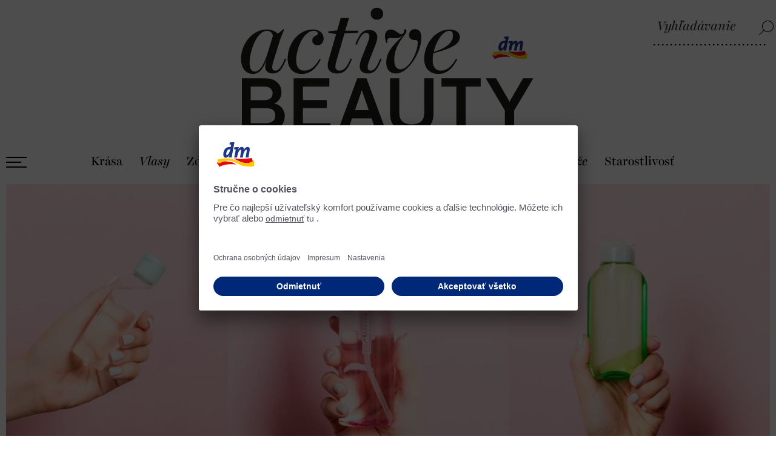

--- FILE ---
content_type: text/html; charset=utf-8
request_url: https://www.activebeauty.sk/akne-v-dospelosti-co-pomaha/
body_size: 12076
content:


<!DOCTYPE html>
<html  class="sk w-9 page--1"   lang="sk">
<head>
    <meta charset="utf-8">
    <meta name="viewport" content="width=device-width, initial-scale=1.0">
    <link rel="preconnect" href="//app.usercentrics.eu">
    <link rel="preconnect" href="//api.usercentrics.eu">
    <link rel="preconnect" href="//privacy-proxy.usercentrics.eu">
    <link rel="preload" href="//app.usercentrics.eu/browser-ui/latest/loader.js" as="script">
    <link rel="preload" href="//privacy-proxy.usercentrics.eu/latest/uc-block.bundle.js" as="script">
    <script id="usercentrics-cmp" data-settings-id="lGcF38wXS" src="https://app.usercentrics.eu/browser-ui/latest/loader.js"></script>
    <script type="application/javascript" src="https://privacy-proxy.usercentrics.eu/latest/uc-block.bundle.js"></script>
    <script>
        uc.setServiceAlias({ 'BJz7qNsdj-7': 'SBw0GusDF' });
        uc.setServiceAlias({ 'ko1w5PpFl': 'gTXpE6mwh' });
        uc.setServiceAlias({ 'SyUQ54odobQ': 'SyUQ54odobQ' }); /*Insta*/
        uc.setServiceAlias({ 'S1_9Vsuj-Q': 'XwP1fxgyc' }); /*Google Ads Remarketing*/
        uc.setServiceAlias({ 'S1_9Vsuj-Q': 'JDzyzXLOL' }); /*Google Ads Conversion Tracking*/
    </script>
    <link href="/content/css/activebeauty-sk/page?v=pkBIMOq1aZntfnbRlQ26Bw7gErS3HsBOZQgz46ZmmLE1" rel="stylesheet"/>

<title>Akn&#233; v dospelosti: čo pom&#225;ha</title><meta name="description" content="Nečist&#225; pleť a akn&#233; v dospelosti? Acne tarda sa vyskytuje čoraz častejšie a postihuje najmä ženy. Ako sa zbaviť čiernych bodiek a pľuzgierikov?  "><meta name="robots" content="index,follow,max-image-preview:large"><meta name="revisit-after" content="1 days"><meta name="country" content="SK"><meta property="og:title" content="Akn&#233; v dospelosti: čo pom&#225;ha"><meta property="og:description" content="Nečist&#225; pleť a akn&#233; v dospelosti? Acne tarda sa vyskytuje čoraz častejšie a postihuje najmä ženy. Ako sa zbaviť čiernych bodiek a pľuzgierikov?  "><meta property="og:image" content="https://www.activebeauty.sk/imgs/1200/1200/90-1200-1200/data/AT/wp-content/uploads/2021/06/akne-tarda-ursache.jpg"><meta property="og:url" content="https://www.activebeauty.sk/akne-v-dospelosti-co-pomaha/"><link rel="canonical" href="https://www.activebeauty.sk/sk/300/akne-v-dospelosti-co-pomaha/">
    <link rel="apple-touch-icon" sizes="57x57" href="/Content/icons/activebeauty/apple-icon-57x57.png">
    <link rel="apple-touch-icon" sizes="60x60" href="/Content/icons/activebeauty/apple-icon-60x60.png">
    <link rel="apple-touch-icon" sizes="72x72" href="/Content/icons/activebeauty/apple-icon-72x72.png">
    <link rel="apple-touch-icon" sizes="76x76" href="/Content/icons/activebeauty/apple-icon-76x76.png">
    <link rel="apple-touch-icon" sizes="114x114" href="/Content/icons/activebeauty/apple-icon-114x114.png">
    <link rel="apple-touch-icon" sizes="120x120" href="/Content/icons/activebeauty/apple-icon-120x120.png">
    <link rel="apple-touch-icon" sizes="144x144" href="/Content/icons/activebeauty/apple-icon-144x144.png">
    <link rel="apple-touch-icon" sizes="152x152" href="/Content/icons/activebeauty/apple-icon-152x152.png">
    <link rel="apple-touch-icon" sizes="180x180" href="/Content/icons/activebeauty/apple-icon-180x180.png">
    <link rel="icon" type="image/png" sizes="192x192" href="/Content/icons/activebeauty/android-icon-192x192.png">
    <link rel="icon" type="image/png" sizes="32x32" href="/Content/icons/activebeauty/favicon-32x32.png">
    <link rel="icon" type="image/png" sizes="96x96" href="/Content/icons/activebeauty/favicon-96x96.png">
    <link rel="icon" type="image/png" sizes="16x16" href="/Content/icons/activebeauty/favicon-16x16.png">
    <link rel="manifest" href="/Content/icons/activebeauty/manifest.json">
    <meta name="msapplication-TileColor" content="#ffffff">
    <meta name="msapplication-TileImage" content="/Content/icons/activebeauty/ms-icon-144x144.png">
    <meta name="theme-color" content="#ffffff">
    <link rel="alternate" type="application/rss+xml" title="ActiveBeauty Blog" href="https://www.activebeauty.at/areablog/feed/1/9/" />
</head>
<body>
    <header>
        <nav class="meta1"></nav>
        <div class="search suggestion">
    <input type="text" class="searchbox" placeholder="Vyhľad&#225;vanie" aria-label="Vyhľad&#225;vanie" />
    <a href="/hľadať/" class="searchbutton" aria-label="Vyhľad&#225;vanie" title="Vyhľad&#225;vanie"></a>
</div>


        <a href="/" class="lg" title="ACTIVE BEAUTY - Magazín dm">
            <picture>
                <img loading="eager" src="/Content/css/activebeauty-sk/i/active-beauty.svg" alt="Active Beauty" />
            </picture>
        </a>
        <nav class="header1">
            <button class="burger-nav" tabindex="0" aria-label="Otvoriť ponuku">
                <span aria-hidden="true"></span>
                <span aria-hidden="true"></span>
                <span aria-hidden="true"></span>
            </button>
            <nav>    <ul class="nav" >
    
            <li  >
                <a   href="/krasa/">Krása</a>

            </li>
            <li  >
                <a   href="/vlasy/">Vlasy</a>

            </li>
            <li  >
                <a   href="/zdravie/">Zdravie</a>

            </li>
            <li  >
                <a   href="/zivot/">Život</a>

            </li>
            <li  >
                <a   href="/rodina/">Rodina</a>

            </li>
            <li  >
                <a   href="/horoskop/">Horoskop</a>

            </li>
            <li  >
                <a   href="/sk/rocny-horoskop-2026/">Ročný horoskop 2026</a>

            </li>
            <li  >
                <a   href="/sutaz/">Súťaže</a>

            </li>
            <li  >
                <a   href="/sk/300/">Starostlivosť</a>

            </li>
            <li  >
                <a   href="/sk/426/"> </a>

            </li>
    </ul>
</nav>

            <div class="search-mobile">
                <button aria-label="Vyhľadávanie"></button>
            </div>
        </nav>
    </header>

    <section id="m">



<div  class="cms-section m1">
                <div 
 class="cmsmodul blog-entries"  >


<article itemscope itemtype="https://schema.org/Article">
            <figure class="main-img">
                            <picture>
                                <source srcset="/imgs/500/800/85/data/AT/wp-content/uploads/2021/06/akne-tarda-ursache-jpg.webp 1x, /imgs/1000/1600/85/data/AT/wp-content/uploads/2021/06/akne-tarda-ursache-jpg.webp 2x" media="(max-width:500px)">
                                <source srcset="/imgs/800/800/85/data/AT/wp-content/uploads/2021/06/akne-tarda-ursache-jpg.webp" media="(max-width:800px)">
                                <source srcset="/imgs/1024/800/85/data/AT/wp-content/uploads/2021/06/akne-tarda-ursache-jpg.webp" media="(max-width:1024px)">
                                <source srcset="/imgs/1440/1000/85/data/AT/wp-content/uploads/2021/06/akne-tarda-ursache-jpg.webp" media="(max-width:1440px)">
                                <source srcset="/imgs/1900/1200/85/data/AT/wp-content/uploads/2021/06/akne-tarda-ursache-jpg.webp" media="(min-width:1440px)">
                                <img itemprop="image" width="1440" height="555" alt="Akné v dospelosti: čo pomáha" title="" src="/imgs/1440/1000/85/data/AT/wp-content/uploads/2021/06/akne-tarda-ursache.jpg"   />
                            </picture>

            </figure>


    <section class="article-content" itemprop="articleBody">
        <div class="blogitemmeta-info">


                    <time pubdate="pubdate" itemprop="datePublished" datetime="2021-07-29 08:00"><span>29. júla</span><span class="year"> 2021</span></time>

                    <div class="author">
                        <span class="text">Text: <span itemprop="author" itemscope itemtype="https://schema.org/Person"> Margret Hoffmann</span></span>
                    </div>

        <div class="reading-time">Čas nač&#237;tania: <span></span> Min.</div>
        </div>
        <span class="sub-title">Znečistená pleť a vyrážky</span>

                <h1 itemprop="headline">Akné v dospelosti: čo pomáha</h1>


        <div class="socialmedia"></div>

                <div class="content-item">
                            <div class="row  ">
                                        <div class="col-item c5 sm5 ">
                                                <div class="cmsmodul text intro " data-scrolleffectclass="1">
Opäť v rozkvete? Pomoc! Acne tarda je chronické zápalové ochorenie kože v tvárovej časti, ktoré sa vyskytuje prevažne medzi 20. a 45. rokom života. Typickými príznakmi tohto ochorenia sú vyrážky, mastná pokožka a čierne bodky v oblasti tváre, na chrbte a na pleciach.
                                                 </div>

                                        </div>

                            </div>
                            <div class="row  ">
                                        <div class="col-item c5 sm5 ">
                                                <div class="cmsmodul text article-text " data-scrolleffectclass="1">
<p>Ak si myslíte, že téma nečistej pleti je uzatvorená s ukončením obdobia puberty, tak to sa pekne mýlite. Pretože aj vo veku, kedy má človek teenage časy za sebou, sa môžu na pokožke znova objaviť viditeľné neduhy typu čierne bodky alebo vyrážky. Príčiny ich vzniku sú rôzne – môže ich vyvolať stres, hormonálne zmeny alebo tiež nesprávne stravovanie.</p>

<h2>Akné v dospelosti: Podľa čoho ho spoznáte</h2>
Pre akné v dospelosti sa zvyčajne používa výraz „acne tarda“ alebo neskoré akné. Pritom sa jedná o rovnaké prejavy ako pri kožnom ochorení acne vulgaris, resp. pri pubertálnej forme akné. „Zatiaľ čo sa akné v pubertálnom veku vyskytuje zväčša v oblasti brady, na hornej časti líc a na pokožke nosa, vyrážky a iné nečistoty na pokožke v rámci akné v dospelosti putujú nižšie, do oblasti spodnej čeľuste, brady a okolo úst,“ dodáva dermatologička Kerstin Ortlechner z Viedne. Ako pri každom kožnom ochorení, aj v prípade výskytu „acne tarda“ sa pacientovi či pacientke odporúča, aby im lekár určil diagnózu a <strong>pokožku následne patrične ošetril.</strong><br />
 
                                                 </div>

                                        </div>

                            </div>
                            <div class="row  ">
                                        <div class="col-item c5 sm10 has-img">
                                                <div class="cmsmodul image gallery " data-scrolleffectclass="1">
<a class="popupbox" href="/imgs/1900/2000/80/data/AT/wp-content/uploads/2021/06/akne-tarda-spaetakne-jpg.webp" >

<figure>
    <picture>
        <source srcset="/imgs/500/800/85/data/AT/wp-content/uploads/2021/06/akne-tarda-spaetakne-jpg.webp 1x, /imgs/1000/1600/85/data/AT/wp-content/uploads/2021/06/akne-tarda-spaetakne-jpg.webp 2x" media="(max-width:500px)">
        <source srcset="/imgs/800/800/85/data/AT/wp-content/uploads/2021/06/akne-tarda-spaetakne-jpg.webp" media="(max-width:800px)">
        <source srcset="/imgs/1024/800/85/data/AT/wp-content/uploads/2021/06/akne-tarda-spaetakne-jpg.webp" media="(max-width:1024px)">
        <source srcset="/imgs/1440/1000/85/data/AT/wp-content/uploads/2021/06/akne-tarda-spaetakne-jpg.webp" media="(max-width:1440px)">
        <source srcset="/imgs/900/900/90/data/AT/wp-content/uploads/2021/06/akne-tarda-spaetakne-jpg.webp" media="(min-width:1440px)">
        <img width="470" height="706" loading="lazy" alt="active beauty – Online Magazín pre krásu a zdravie" title="" src="/imgs/900/900/90/data/AT/wp-content/uploads/2021/06/akne-tarda-spaetakne.jpg"  />
    </picture>
</figure>

</a>





 
                                                 </div>

                                        </div>
                                        <div class="col-item c5 sm10 has-img">
                                                <div class="cmsmodul image gallery " data-scrolleffectclass="1">
<a class="popupbox" href="/imgs/1900/2000/80/data/AT/wp-content/uploads/2021/06/akne-tarda-pickel-jpg.webp" >

<figure>
    <picture>
        <source srcset="/imgs/500/800/85/data/AT/wp-content/uploads/2021/06/akne-tarda-pickel-jpg.webp 1x, /imgs/1000/1600/85/data/AT/wp-content/uploads/2021/06/akne-tarda-pickel-jpg.webp 2x" media="(max-width:500px)">
        <source srcset="/imgs/800/800/85/data/AT/wp-content/uploads/2021/06/akne-tarda-pickel-jpg.webp" media="(max-width:800px)">
        <source srcset="/imgs/1024/800/85/data/AT/wp-content/uploads/2021/06/akne-tarda-pickel-jpg.webp" media="(max-width:1024px)">
        <source srcset="/imgs/1440/1000/85/data/AT/wp-content/uploads/2021/06/akne-tarda-pickel-jpg.webp" media="(max-width:1440px)">
        <source srcset="/imgs/900/900/90/data/AT/wp-content/uploads/2021/06/akne-tarda-pickel-jpg.webp" media="(min-width:1440px)">
        <img width="470" height="706" loading="lazy" alt="active beauty – Online Magazín pre krásu a zdravie" title="" src="/imgs/900/900/90/data/AT/wp-content/uploads/2021/06/akne-tarda-pickel.jpg"  />
    </picture>
</figure>

</a>





 
                                                 </div>

                                        </div>

                            </div>
                            <div class="row  ">
                                        <div class="col-item c5 sm5 ">
                                                <div class="cmsmodul text article-text " data-scrolleffectclass="1">
<h2>Akné v dospelosti: 7 otázok na odborníčku</h2>
Dermatologička Kerstin Ortlechner odpovedá na najčastejšie otázky súvisiace s kožným ochorením „acne tarda“ alebo neskoré akné.<br />
 
<h3>1. Čo je príčinou vzniku akné v dospelosti?</h3>
Akné u dospelých je zväčša vyvolané hormonálnymi výkyvmi. Napríklad <strong>počas tehotenstva, pri vysadení piluliek alebo v období menopauzy.</strong> Takáto hormonálna nerovnováha vedie k zvýšenej produkcii androgénov, ktoré spôsobujú zvýšenú produkciu <strong>kožného mazu</strong> a tým aj k upchaniu mazových žliazok.<br />
 
<h3>2. Ktorý typ pleti akné postihuje? </h3>
Najnáchylnejšia na výskyt akné v dospelosti je mastná pleť s rozšírenými pórmi, ale koniec koncov, toto ochorenie sa nevyhýba žiadnemu typu pleti. „Acne tarda“ postihuje prevažne ženy. Jednou z príčin vzniku akné je život plný stresu. Je dokázané, že hladina stresu vplýva aj na hormóny a tak sa začína začarovaný kruh.<br />
 
<h3>3. Ako vyzerá správna starostlivosť o aknóznu pleť?</h3>
Dôležitým základom je dôkladné čistenie pleti, <strong>ráno ako aj večer</strong>. Po vyčistení pleti sa na ňu môže naniesť sérum znižujúce tvorbu mazu. V rámci dennej starostlivosti o pleť by som odporučila ľahké fluidum, na noc zas produkty s obsahom <strong>účinných zložiek ako retinol alebo glykol</strong>. Dokážu totiž z pokožky odstrániť odumreté kožné bunky. <br />
 
<h3>4. Odporúča sa používať v prípade aknóznej pokožky pílingy na tvár? <strong> </strong></h3>
Áno, ale každopádne by to nemal byť hrubozrnný <a href="https://www.activebeauty.sk/sk/peelingy-s-kyselinou-ako-jemna-starostlivost/" target="_blank">píling</a>. Lepšie je dopriať si dvakrát do týždňa enzymatický píling alebo <a href="https://www.mojadm.sk/search?query=peeling%20na%20tv%C3%A1r&amp;searchType=product" target="_blank">jemný píling</a> s ovocnými kyselinami.  <br />
 
<h3>5. Škodí v prípade aknóznej pokožky v dospelosti make-up?</h3>
Nie. Každopádne pokožka by nemala byť uväznená pod hrubou vrstvou make-upu, nakoľko sa tým upchávajú jej <a href="https://www.activebeauty.sk/sk/porovita-plet-3-dolezite-kroky-ako-ju-spravne-nalicit/" target="_blank">póry</a>. Mimoriadne dôležité je <strong>dôkladné vyčistenie pleti večer</strong>. Ďalšie hygienické odporúčania pri tomto kožnom ochorení zahŕňajú: každý deň čistý uterák na tvár a každý druhý deň čistá obliečka na vankúš.<br />
 
<h3>6. Môže k zmierneniu prejavov akné v dospelosti napomôcť zdravá strava?</h3>
Racionálne stravovanie a <strong>zdravá strava</strong> pôsobí na pleť pozitívne. Neodporúča sa konzumovať mliečne výrobky a potraviny s vysokým glykemickým indexom ako aj s obsahom mastných kyselín. <br />
 
<h3>7. Vytláčať vyrážky – je to dobrý nápad?</h3>
 „Nie, určite nie. Neodborným zásahom si môžete zápal rozniesť a v najhoršom prípade si dokonca môžete privodiť jazvy.“<br />
 
                                                 </div>

                                        </div>

                            </div>

                </div>


<div id="banner1143blog-sitebar" class="banner-container blog-sitebar" data-bannerid="1143" data-sid="1148">
    <div class="banner-inner">
            <a href="/AreaBanner/BannerItem/Click?sid=1148" target="_blank">
                <picture>
                    <source srcset="/data/SK/wp-content/uploads/2025/11/IG výrobkový.jpg">
                    <img loading="lazy" style="display:block;margin:0 auto;width:300px;height:600px;" src="/data/SK/wp-content/uploads/2025/11/IG výrobkový.jpg" alt="v&#253;robkov&#253; banner IG 10_2025" title="v&#253;robkov&#253; banner IG 10_2025">
                </picture>
            </a>
                <div style="position: absolute;left: 0px;top: 0px;visibility: hidden;">
            <img loading="lazy" src="/AreaBanner/BannerItem/View?sid=1148&n=639043597024918490" width="0" height="0" alt="Banner" style="width: 0px; height: 0px;">
        </div>
        <div class="banner-disclaimer">Inzercia</div>
    </div>
</div>

    </section>

    <div class="text-footer">
            <div class="back-overview">
                <a href="/" class="back icon">Sp&#228;ť na prehľad</a>
            </div>


        <div class="info">

                    <span class="credits">Credits: GettyImages</span>

        </div>
            <div class="tags">
                <span class="tags-desc">Kľ&#250;čov&#233; slov&#225;:</span>
                <span class="tags-list">
                             <a itemprop="articleSection" href="/tag/kr%c3%a1sa/" rel="tag">Krása</a>                            ,  <a itemprop="articleSection" href="/tag/starostlivos%c5%a5%20o%20ple%c5%a5/" rel="tag">Starostlivosť o pleť</a>                            ,  <a itemprop="articleSection" href="/tag/zdravie/" rel="tag">Zdravie</a>
                </span>
            </div>

            <div class="post-share">
                <span>Zdieľať:</span>
                <span class="post post-linkedin">
                    <a href="https://www.linkedin.com/sharing/share-offsite/?url=https%3A%2F%2Fwww.activebeauty.sk%2Fakne-v-dospelosti-co-pomaha%2F" title=":share_linkedin:" target="_blank" onclick="javascript:window.open(this.href, '', 'menubar=no,toolbar=no,resizable=yes,scrollbars=yes,height=550,width=520');return false;"></a>
                </span>
                <span class="post post-facebook">
                    <a href="https://www.facebook.com/sharer.php?u=https%3A%2F%2Fwww.activebeauty.sk%2Fakne-v-dospelosti-co-pomaha%2F&amp;t=Akn%C3%A9%20v%20dospelosti%3A%20%C4%8Do%20pom%C3%A1ha" title="Zdieľať artikel na Facebooku" target="_blank" onclick="javascript:window.open(this.href, '', 'menubar=no,toolbar=no,resizable=yes,scrollbars=yes,height=550,width=520');return false;"></a>
                </span>
                <span class="post post-pinterest">
                    <a href="http://pinterest.com/pin/create/button/?url=https%3A%2F%2Fwww.activebeauty.sk%2Fakne-v-dospelosti-co-pomaha%2F&amp;description=Akn%C3%A9%20v%20dospelosti%3A%20%C4%8Do%20pom%C3%A1ha&amp;media=https%3A%2F%2Fwww.activebeauty.sk%2Fimgs%2F1440%2F1000%2F85%2Fdata%2FAT%2Fwp-content%2Fuploads%2F2021%2F06%2Fakne-tarda-ursache.jpg" title="Zdieľať na Pinterest" target="_blank" onclick="javascript:window.open(this.href, '', 'menubar=no,toolbar=no,resizable=yes,scrollbars=yes,height=550,width=520');return false;"></a>
                </span>
                
                <span class="post post-whatsapp">
                    <a href="whatsapp://send?text=https://www.activebeauty.sk/akne-v-dospelosti-co-pomaha/" data-action="share/whatsapp/share" onclick="javascript:window.open(this.href, '', 'menubar=no,toolbar=no,resizable=yes,scrollbars=yes,height=300,width=600');return false;" target="_blank" title="Zdieľať artikel cez Whatsapp"></a>
                </span>
                <span class="post post-copy-url" data-url="https://www.activebeauty.sk/akne-v-dospelosti-co-pomaha/" title="Kop&#237;rovať URL artikla"></span>
            </div>

<div id="banner1143blog-sitebar-mobile" class="banner-container blog-sitebar-mobile" data-bannerid="1143" data-sid="1148">
    <div class="banner-inner">
            <a href="/AreaBanner/BannerItem/Click?sid=1148" target="_blank">
                <picture>
                    <source srcset="/data/SK/wp-content/uploads/2025/11/IG výrobkový.jpg">
                    <img loading="lazy" style="display:block;margin:0 auto;width:320px;height:480px;" src="/data/SK/wp-content/uploads/2025/11/IG výrobkový.jpg" alt="v&#253;robkov&#253; banner IG 10_2025" title="v&#253;robkov&#253; banner IG 10_2025">
                </picture>
            </a>
                <div style="position: absolute;left: 0px;top: 0px;visibility: hidden;">
            <img loading="lazy" src="/AreaBanner/BannerItem/View?sid=1148&n=639043597025387358" width="0" height="0" alt="Banner" style="width: 0px; height: 0px;">
        </div>
        <div class="banner-disclaimer">Inzercia</div>
    </div>
</div>
<div id="banner1147blog-billboard" class="banner-container blog-billboard" data-bannerid="1147" data-sid="1152">
    <div class="banner-inner">
            <a href="/AreaBanner/BannerItem/Click?sid=1152" target="_blank">
                <picture>
                    <source srcset="/data/SK/wp-content/uploads/2025/12/banner-970x250_imidz_v3.png">
                    <img loading="lazy" style="display:block;margin:0 auto;width:970px;height:250px;" src="/data/SK/wp-content/uploads/2025/12/banner-970x250_imidz_v3.png" alt="billboard banner IG 10_2025" title="billboard banner IG 10_2025">
                </picture>
            </a>
                <div style="position: absolute;left: 0px;top: 0px;visibility: hidden;">
            <img loading="lazy" src="/AreaBanner/BannerItem/View?sid=1152&n=639043597025699753" width="0" height="0" alt="Banner" style="width: 0px; height: 0px;">
        </div>
        <div class="banner-disclaimer">Inzercia</div>
    </div>
</div>
<div id="banner1004blog-medium-rectangle" class="banner-container blog-medium-rectangle" data-bannerid="1004" data-sid="1009">
    <div class="banner-inner">
            <a href="/AreaBanner/BannerItem/Click?sid=1009" target="_blank">
                <picture>
                    <source srcset="/data/SK/wp-content/uploads/2025/06/banner 300x250.jpg">
                    <img loading="lazy" style="display:block;margin:0 auto;width:300px;height:250px;" src="/data/SK/wp-content/uploads/2025/06/banner 300x250.jpg">
                </picture>
            </a>
                <a href="javascript:void(0)" class="banner-close"></a>
                <div style="position: absolute;left: 0px;top: 0px;visibility: hidden;">
            <img loading="lazy" src="/AreaBanner/BannerItem/View?sid=1009&n=639043597026168898" width="0" height="0" alt="Banner" style="width: 0px; height: 0px;">
        </div>
        <div class="banner-disclaimer">Inzercia</div>
    </div>
</div>

    </div>
</article>


                </div>

</div>
    </section>

    <footer>

        <figure class="activebeauty">
            <img loading="lazy" src="/Content/css/activebeauty-sk/i/active-beauty.svg" alt="Active Beauty" />
            <figcaption>
                Magazín dm o kráse, zdraví a životnom štýle – spoločne pre zodpovedný život v rovnováhe
            </figcaption>
        </figure>

        <figure class="dm">
            <img loading="lazy" src="/Content/css/activebeauty-sk/i/dm.svg" alt="dm drogerie markt" />
        </figure>
        <div class="social">
            <a href="https://www.instagram.com/dm_slovensko/" rel="nofollow noopener noreferrer" class="instagram" title="Instagram" target="_blank"></a>
            <a href="https://www.facebook.com/dm.Slovensko/" rel="nofollow noopener noreferrer" class="facebook" title="Facebook" target="_blank"></a>
            <a href="https://www.youtube.com/user/dmskofficial" rel="nofollow noopener noreferrer" title="YouTube" class="youtube" target="_blank"></a>
        </div>
        <nav>    <ul class="nav" >
    
            <li  >
                <a  target="_blank" href="https://www.mojadm.sk/">dm e-shop</a>

            </li>
            <li  >
                <a   href="/sk/kontakt/">Kontakt</a>

            </li>
            <li  >
                <a   href="/sk/archiv/">ACTIVE BEAUTY magazín</a>

            </li>
            <li  >
                <a   href="/sk/impressum/">Impressum</a>

            </li>
            <li  >
                <a   href="/ochrana-osobn&#253;ch-&#250;dajov/">Ochrana osobných údajov</a>

            </li>
            <li  >
                <a   href="/informacia-o-pristupnosti/">Informácia o prístupnosti</a>

            </li>
    </ul>
</nav>

        <div class="copy">&copy; 2026 dm drogerie markt, spol. s r.o.</div>
    </footer>

    <a href="#top" id="scrolltop" title="hore"></a>

    <nav id="main1" aria-expanded="false">
        <button class="close" title="Zavrieť ponuku" aria-label="Zavrieť ponuku"></button>
            <ul class="nav" >
    
            <li  >
                <a   href="https://www.activebeauty.sk/">Titulka</a>

            </li>
            <li  >
                <a   href="/krasa/">Krása</a>

            </li>
            <li  >
                <a   href="/vlasy/">Vlasy</a>

            </li>
            <li  >
                <a   href="/zdravie/">Zdravie</a>

            </li>
            <li  >
                <a   href="/zivot/">Život</a>

            </li>
            <li  class="sep2">
                <a   href="/rodina/">Rodina</a>

            </li>
            <li  >
                <a   href="https://www.activebeauty.sk/valentin/">Valentín</a>

            </li>
            <li  >
                <a   href="/horoskop/">Horoskop</a>

            </li>
            <li  >
                <a   href="/sk/rocny-horoskop-2026/">Ročný horoskop</a>

            </li>
            <li  class="sep2">
                <a   href="/sutaz/">Súťaže</a>

            </li>
            <li  class="sep2">
                <a  target="_blank" href="https://www.mojadm.sk/">dm e-shop</a>

            </li>
            <li  >
                <a  target="_blank" href="https://www.mojadm.sk/store">Vyhľadávanie dm predajní</a>

            </li>
            <li  >
                <a   href="/sk/archiv/">Archív</a>

            </li>
            <li  >
                <a   href="/sk/kontakt/">Kontakt</a>

            </li>
            <li  class="small">
                <a   href="/sk/impressum/">Impressum</a>

            </li>
            <li  class="small">
                <a   href="/ochrana-osobn&#253;ch-&#250;dajov/">Ochrana osobných údajov</a>

            </li>
    </ul>

        <img class="dm" loading="lazy" src="/Content/css/activebeauty-sk/i/dm.svg" alt="dm drogerie markt" title="dm drogerie markt" />
    </nav>

    <script>
    window.sett={
  "longitude": null,
  "latitude": null,
  "gapi": null,
  "mbapi": null,
  "countries": null,
  "lngno": 9,
  "locdecimalchar": ",",
  "locthousandchar": " ",
  "dateformat": "d. M. yyyy",
  "datetimeformat": "d. M. yyyy H:mm",
  "timezoneoffset": 60.0,
  "version": "2.1.4.0",
  "usesap": false,
  "cssdir": "activebeauty-sk"
};
</script>


    <script>
window.loc = {
    "drag_file_here": "Sem premiestnite súbor",
    "please_choose": "Prosím vyberte",
    "remove": "Odstrániť",
    "toblog": "na blog",
    "vote_for_this_engagement": "Odsúhlasiť túto dohodu",
    "already_voted": "Už odsúhlasené!",
    "thank_you_for_voting": "Ďakujeme za účasť!",
    "undo": "Spätne",
    "register": "Prihlásiť",
    "firstname": "Meno",
    "lastname": "Priezvisko",
    "email": "Email",
    "phone": "Telefón",
    "enter_firstname": "Zadajte Vaše krstné meno",
    "enter_lastname": "Zadajte Vaše priezvisko",
    "enter_email": "Zadajte Váš email",
    "enter_phone": "Zadajte Váš telefón !",
    "send": "Poslať",
    "cancel": "Zrušiť",
    "close": "Späť na prehľad",
    "thank_you_for_registration": "Ďakujeme za prihlásenie!",
    "register_for": "Prihláste sa k",
    "birthdate": "Dátum narodenia",
    "enter_birthdate": "Prosím zvoľte dátum narodenia",
    "i_accept_terms": 'Jedným kliknutím na "Odoslať" súhlasíte s našimi podmienkami účasti.',
    "choose_points": 'Prideľte body',
    "all": "Všetky",
    "saved": "Uložené",
    "record": "Prijať",
    "choose_file": "Vyberte údaje",
    "choose_image": "Výber obrázka",
    "form_not_savedyet": "Zmeny neboli doteraz uložené!",
    "edit": "Spracovať",
    "delete": "Zmazať",
    "please_wait": "Pros&#237;m čakajte"
}
</script>

    <!--[if lt IE 9]>
    <script src="//html5shim.googlecode.com/svn/trunk/html5.js"></script>
    <![endif]-->

    <script src="/scripts/js?v=LIjdQsIlzQB8-rVlfQgnj9Th4PEBFYF_xY9_-S8vteg1"></script>


        <div class="searchsuggestion-result">
        <button class="close" aria-label="Sp&#228;ť na prehľad">x</button>
        <div class="result-items"></div>
        <div class="nothing-found">
            <span class="title">Ľutujeme, ale pre v&#225;š dopyt sme nenašli žiadne v&#253;sledky.</span>
            <span class="subtitle">Pros&#237;m, sk&#250;ste to s in&#253;mi hľadan&#253;mi v&#253;razmi.</span>
        </div>
    </div>
    <script src="/Areas/Search/Scripts/suggestion.js?v=2"></script>

    <script>
        function shareImage(imageUrl) {

            var text = $("h1[itemprop='headline']").text();
            fetch(imageUrl)
                .then(response => response.blob())
                .then(blob => {
                    navigator.share({
                        text: 'Pozri, čo som našiel!\n'+ text,
                        files: [new File([blob], 'image.jpg', { type: blob.type })],
                        url: location.href
                    });
                })
                .catch((error) => console.log('Fehler beim Abrufen des Bildes:', error));
        }

        if (navigator.share) {
            $(".share-me a").click(function (e) {
                e.preventDefault();
                shareImage($(this).attr("href"));
            });
        } else {
            $(".share-me").hide();
        }
    </script>

    <script>
        function shareImage(imageUrl) {

            var text = $("h1[itemprop='headline']").text();
            fetch(imageUrl)
                .then(response => response.blob())
                .then(blob => {
                    navigator.share({
                        text: 'Pozri, čo som našiel!\n'+ text,
                        files: [new File([blob], 'image.jpg', { type: blob.type })],
                        url: location.href
                    });
                })
                .catch((error) => console.log('Fehler beim Abrufen des Bildes:', error));
        }

        if (navigator.share) {
            $(".share-me a").click(function (e) {
                e.preventDefault();
                shareImage($(this).attr("href"));
            });
        } else {
            $(".share-me").hide();
        }
    </script>

    <script>
 
    $(window).on("load", function () {
        var $banner = $("#banner1143blog-sitebar")
        $banner.addClass("loaded");

        $banner.css("margin-right", - ($(".article-content").offset().left - $("#banner3").width()) / 2 );

        var initialPos = $banner.offset().top - $(".header1").height() - 12;
        var initialLeft = $banner.offset().left;
        var footerPos = $(".text-footer").offset().top;
        var bannerHeight = $banner.height();
        var bannerWidth = $banner.width();

        var glResizeTimer = null;
        $(window).resize(function () {
            if (!isHide) {
                $banner.addClass("hide");
                isHide = true;
            }
            if (glResizeTimer != null) clearTimeout(glResizeTimer);
            glResizeTimer = setTimeout(function () {
                $banner.removeClass("fixed");
                isFixed = false;
                $banner.css("margin-top", "");
                $banner.css("margin-right", "");
                initialPos = $banner.offset().top - $(".header1").height() - 12;
                initialLeft = $banner.offset().left;
                footerPos = $(".text-footer").offset().top;
                bannerHeight = $banner.height();
                bannerWidth = $banner.width();
                repositionBanner();
                glResizeTimer = null;
            }, 400)
        });

        var isFixed = false;
        var isHide = false;

        function repositionBanner() {
            var wintop = $(window).scrollTop();
            if (wintop > initialPos) {
                if ((wintop + bannerHeight) < footerPos) {
                    if (!isFixed) {
                        $banner.addClass("fixed");
                        $banner.css("margin-top", "");
                        $banner.css("margin-right", $(window).width() - initialLeft - bannerWidth);
                        isFixed = true;
                    }
                }

                if ((wintop + bannerHeight) >= footerPos) {
                    isFixed = false;
                    $banner.removeClass("fixed");
                    $banner.css("margin-top", footerPos - initialPos - bannerHeight);
                    $banner.css("margin-right", "");
                }
            }
            else {
                if (isFixed) {
                    $banner.removeClass("fixed");
                    $banner.css("margin-right", "");
                    isFixed = false;
                }
            }

            if (isHide && glResizeTimer == null) {
                $banner.removeClass("hide");
                isHide = false;
            }
        }

        $(window).scroll(repositionBanner);        
    });



    </script>

    <script>
    
    $(document).ready(function () {
        var $banner = $("#banner1143blog-sitebar-mobile")
        $banner.addClass("loaded");
    });

    var images = document.querySelectorAll("#banner1143blog-sitebar-mobile img[data-lazy]");
    if (images.length > 0) {
        var observer = new IntersectionObserver(function (entries) {
            entries.forEach((entry) => {
                if (entry.isIntersecting) {
                    var lazyImage = entry.target
                    lazyImage.src = lazyImage.dataset.lazy
                    lazyImage.removeAttribute("data-lazy")
                    observer.unobserve(entry.target);
                }
            });
        });
        images.forEach(function (el) {
            observer.observe(el);
        });
    }
 

    </script>

    <script>
    
    $(document).ready(function () {
        var $banner = $("#banner1147blog-billboard")
        $banner.addClass("loaded");
    });

    var images = document.querySelectorAll("#banner1147blog-billboard img[data-lazy]");
    if (images.length > 0) {
        var observer = new IntersectionObserver(function (entries) {
            entries.forEach((entry) => {
                if (entry.isIntersecting) {
                    var lazyImage = entry.target
                    lazyImage.src = lazyImage.dataset.lazy
                    lazyImage.removeAttribute("data-lazy")
                    observer.unobserve(entry.target);
                }
            });
        });
        images.forEach(function (el) {
            observer.observe(el);
        });
    }
 

    </script>

    <script>
    
        $(document).ready(function () {
            var $banner = $("#banner1004blog-medium-rectangle")
            $banner.addClass("loaded");
            $(window).scroll(function () {
                var wintop = $(window).scrollTop();
                if (wintop > 1300 && $(window).width() < 1100) {
                    $banner.addClass("show");
                    var images = document.querySelectorAll("#banner1004blog-medium-rectangle img[data-lazy]");
                    images.forEach(function (el) {
                        var lazyImage = el
                        lazyImage.src = lazyImage.dataset.lazy;
                        lazyImage.removeAttribute("data-lazy")
                    });
                }
            });

            $(".banner-close", $banner).click(function () {
                $banner.remove();
            })
        })
    


    </script>

        <script>
        $(function () {
            $(".blog-list .socialmedia").stwsocialmedia();

            var $be = $(".blog-entries");

            $(".main-img .video[data-youtubeid]", $be).each(function () {
                $(this).stwvideo();
            });

            $(".post-copy-url").click(function () {
                copyToClipboard($(this).attr("data-url"));
                alert("URL erfolgreich in die Zwischenablage kopiert.");
            });

            $("#m").attr("data-blogdetail-index", "1100")

            $(".volumeoff", $be).click(function () {
                $("video", $be).get(0).muted = false;
                $(".volume", $be).toggleClass("toggled");
            })

            $(".volumeon", $be).click(function () {
                $("video", $be).get(0).muted = true;
                $(".volume", $be).toggleClass("toggled");
            });

            var words = $('.article-content').text().split(/\s+/).length;
            var readingTime = Math.round(words / 225);
            if (readingTime == 0)
                readingTime = 1;            
            $(".reading-time span").html(formatNumber(readingTime,0));           
        });
        </script>


    

    <script type="text/plain" data-usercentrics="SAS Institute Inc. (logged out customers)">
        var scri = "<script async data-efname='ci360' data-a='a575707e3200013bdb3ee1db' src='https://exc.mm.mojadm.sk/js/ot2.min.js' id='ob-script-async'><\/script>";
        $("head").append(scri);

        (function(ci){
            var ef=window[ci]=function()
            { return ef.q.push(arguments); };
            ef.q=[];ef.a={};
        })('ci360');
    </script>

    <script type="text/plain" data-usercentrics="Facebook Pixel">
        !function (f, b, e, v, n, t, s) {
            if (f.fbq) return; n = f.fbq = function () {
                n.callMethod ?
                n.callMethod.apply(n, arguments) : n.queue.push(arguments)
            };
            if (!f._fbq) f._fbq = n; n.push = n; n.loaded = !0; n.version = '2.0';
            n.queue = []; t = b.createElement(e); t.async = !0;
            t.src = v; s = b.getElementsByTagName(e)[0];
            s.parentNode.insertBefore(t, s)
        }(window, document, 'script',
            'https://connect.facebook.net/en_US/fbevents.js');
        fbq('init', '805501613202698');
        fbq('track', 'PageView');
    </script>
</body>
</html>


--- FILE ---
content_type: text/css; charset=utf-8
request_url: https://www.activebeauty.sk/content/css/activebeauty-sk/page?v=pkBIMOq1aZntfnbRlQ26Bw7gErS3HsBOZQgz46ZmmLE1
body_size: 72658
content:
/* Minification failed. Returning unminified contents.
(2861,53): run-time error CSS1030: Expected identifier, found '*'
(2861,54): run-time error CSS1031: Expected selector, found ')'
(2861,54): run-time error CSS1025: Expected comma or open brace, found ')'
(2868,55): run-time error CSS1030: Expected identifier, found '*'
(2868,56): run-time error CSS1031: Expected selector, found ')'
(2868,56): run-time error CSS1025: Expected comma or open brace, found ')'
(2873,53): run-time error CSS1030: Expected identifier, found '*'
(2873,54): run-time error CSS1031: Expected selector, found ')'
(2873,54): run-time error CSS1025: Expected comma or open brace, found ')'
(2889,55): run-time error CSS1030: Expected identifier, found '*'
(2889,56): run-time error CSS1031: Expected selector, found ')'
(2889,56): run-time error CSS1025: Expected comma or open brace, found ')'
(3015,39): run-time error CSS1030: Expected identifier, found '*'
(3015,40): run-time error CSS1031: Expected selector, found ')'
(3015,40): run-time error CSS1025: Expected comma or open brace, found ')'
 */
html, body, div, span, applet, object, iframe,
h1, h2, h3, h4, h5, h6, p, blockquote, pre,
a, abbr, acronym, address, big, cite, code,
del, dfn, em, img, ins, kbd, q, s, samp,
small, strike, strong, tt, var,
b, u, i, center,
dl, dt, dd, ol, ul, li,
fieldset, form, label, legend,
table, caption, tbody, tfoot, thead, tr, th, td,
article, aside, canvas, details, embed, 
figure, figcaption, footer, header, hgroup, 
menu, nav, output, ruby, section, summary,
time, mark, audio, video {
	margin: 0;
	padding: 0;
	border: 0;
	font-size: 100%;
	font: inherit;
	vertical-align: baseline;
}
header,footer,div,span,p,ul,li,a,figure,h1,h2,h3,h4,h5,h6,input,textarea,select,time,nav { margin:0; padding:0; -webkit-box-sizing: border-box; -moz-box-sizing: border-box;box-sizing:border-box; }

article, aside, details, figcaption, figure, 
footer, header, hgroup, menu, nav, section {
	display: block;
}
body {
	line-height: 1;
}
ol, ul {
	list-style: none;
}
blockquote, q {
	quotes: none;
}
blockquote:before, blockquote:after,
q:before, q:after {
	content: '';
	content: none;
}
table {
	border-collapse: collapse;
	border-spacing: 0;
}

pre { white-space:normal }
/* breakpoints */
/* colors */
/* mixins */
.default-button {
  display: inline-block;
  position: relative;
  max-width: 100%;
  text-align: center;
  font-weight: 600;
  font-size: 0.8rem;
  line-height: 100%;
  padding: 10px 15px;
  background: #000;
  color: #fff;
  text-transform: uppercase;
  letter-spacing: 0.04rem;
  text-decoration: none;
  white-space: normal;
  border: none;
  outline: none;
  text-shadow: none;
  cursor: pointer;
}
.default-button:focus-visible {
  outline: 2px solid #000000;
  outline-offset: 6px;
  border-radius: 3px;
}
.default-input {
  font-weight: 300;
  max-width: 100%;
  padding: 10px;
  color: #000000;
  background: #EFF4F3;
  border: none;
  outline: none;
  resize: none;
}
.default-input:focus-visible {
  outline: 2px solid #000000;
  outline-offset: 6px;
  border-radius: 3px;
}
::-webkit-input-placeholder {
  color: #888888;
  font-size: 1rem;
}
::-moz-placeholder {
  color: #888888;
  font-size: 1rem;
}
:-ms-input-placeholder {
  color: #888888;
  font-size: 1rem;
}
:-moz-placeholder {
  color: #888888;
  font-size: 1rem;
}
.custom-checkbox {
  position: relative;
  display: inline-block;
  margin: 0 0 5px 0;
}
.custom-checkbox input[type='checkbox'] {
  display: none;
}
.custom-checkbox label {
  position: relative;
  padding: 0 0 0 30px;
  cursor: pointer;
}
.custom-checkbox label:before {
  content: '';
  display: block;
  width: 4px;
  height: 10px;
  position: absolute;
  top: 11px;
  left: 3px;
  border-right: 2px solid rgba(255, 255, 255, 0);
  border-top: 2px solid rgba(255, 255, 255, 0);
  -webkit-transform: scaleX(-1) rotate(135deg);
  -ms-transform: scaleX(-1) rotate(135deg);
  -moz-transform: scaleX(-1) rotate(135deg);
  -o-transform: scaleX(-1) rotate(135deg);
  transform: scaleX(-1) rotate(135deg);
  -webkit-transform-origin: left top;
  -ms-transform-origin: left top;
  -moz-transform-origin: left top;
  -o-transform-origin: left top;
  transform-origin: left top;
  transition: border-color 200ms ease-in-out;
  cursor: pointer;
  z-index: 50;
}
.custom-checkbox label:after {
  content: '';
  width: 20px;
  height: 20px;
  background: #EFF4F3;
  position: absolute;
  left: 0;
  top: 0;
  cursor: pointer;
}
.custom-checkbox input[type='checkbox']:checked + label:before {
  border-color: #EFF4F3;
}
@keyframes zoomimg {
  0%, 100% {
    transform: scale(1);
  }
  50% {
    transform: scale(1.15);
  }
}
html.advent-calendar1.page-2 #m:before,
html.advent-calendar2.page-2 #m:before,
html.advent-calendar3.page-2 #m:before,
html.advent-calendar4.page-2 #m:before {
  content: 'Deň' !important;
}
html.advent-calendar1 .m1.page2:before,
html.advent-calendar2 .m1.page2:before,
html.advent-calendar3 .m1.page2:before,
html.advent-calendar4 .m1.page2:before {
  content: 'kalendár' !important;
  right: 33px !important;
  display: none;
}
html.advent-calendar1.page-2 .blog-entries:before,
html.advent-calendar2.page-2 .blog-entries:before,
html.advent-calendar3.page-2 .blog-entries:before,
html.advent-calendar4.page-2 .blog-entries:before {
  /*content: 'Môj' !important;*/
  content: "" !important;
  background: url(/content/css/activebeauty-sk/i/moj-letny-kalendar.svg) no-repeat;
  background-size: contain;
  width: 100px;
  height: 150px;
  top: -120px !important;
}
@media screen and (min-width: 1180px) {
  html.advent-calendar1.page-2 .blog-entries:before,
  html.advent-calendar2.page-2 .blog-entries:before,
  html.advent-calendar3.page-2 .blog-entries:before,
  html.advent-calendar4.page-2 .blog-entries:before {
    bottom: 30px !important;
    top: auto !important;
    width: 200px;
    height: 250px;
  }
}
html.advent-calendar1.page-2 .blog-entries:after,
html.advent-calendar2.page-2 .blog-entries:after,
html.advent-calendar3.page-2 .blog-entries:after,
html.advent-calendar4.page-2 .blog-entries:after {
  content: "letny" !important;
  display: none;
}
/*HEADER BILD*/


/* breakpoints */
/* colors */
/* mixins */
.default-button {
  display: inline-block;
  position: relative;
  max-width: 100%;
  text-align: center;
  font-weight: 600;
  font-size: 0.8rem;
  line-height: 100%;
  padding: 10px 15px;
  background: #000;
  color: #fff;
  text-transform: uppercase;
  letter-spacing: 0.04rem;
  text-decoration: none;
  white-space: normal;
  border: none;
  outline: none;
  text-shadow: none;
  cursor: pointer;
}
.default-button:focus-visible {
  outline: 2px solid #000000;
  outline-offset: 6px;
  border-radius: 3px;
}
.default-input {
  font-weight: 300;
  max-width: 100%;
  padding: 10px;
  color: #000000;
  background: #EFF4F3;
  border: none;
  outline: none;
  resize: none;
}
.default-input:focus-visible {
  outline: 2px solid #000000;
  outline-offset: 6px;
  border-radius: 3px;
}
::-webkit-input-placeholder {
  color: #888888;
  font-size: 1rem;
}
::-moz-placeholder {
  color: #888888;
  font-size: 1rem;
}
:-ms-input-placeholder {
  color: #888888;
  font-size: 1rem;
}
:-moz-placeholder {
  color: #888888;
  font-size: 1rem;
}
.custom-checkbox {
  position: relative;
  display: inline-block;
  margin: 0 0 5px 0;
}
.custom-checkbox input[type='checkbox'] {
  display: none;
}
.custom-checkbox label {
  position: relative;
  padding: 0 0 0 30px;
  cursor: pointer;
}
.custom-checkbox label:before {
  content: '';
  display: block;
  width: 4px;
  height: 10px;
  position: absolute;
  top: 11px;
  left: 3px;
  border-right: 2px solid rgba(255, 255, 255, 0);
  border-top: 2px solid rgba(255, 255, 255, 0);
  -webkit-transform: scaleX(-1) rotate(135deg);
  -ms-transform: scaleX(-1) rotate(135deg);
  -moz-transform: scaleX(-1) rotate(135deg);
  -o-transform: scaleX(-1) rotate(135deg);
  transform: scaleX(-1) rotate(135deg);
  -webkit-transform-origin: left top;
  -ms-transform-origin: left top;
  -moz-transform-origin: left top;
  -o-transform-origin: left top;
  transform-origin: left top;
  transition: border-color 200ms ease-in-out;
  cursor: pointer;
  z-index: 50;
}
.custom-checkbox label:after {
  content: '';
  width: 20px;
  height: 20px;
  background: #EFF4F3;
  position: absolute;
  left: 0;
  top: 0;
  cursor: pointer;
}
.custom-checkbox input[type='checkbox']:checked + label:before {
  border-color: #EFF4F3;
}
@keyframes zoomimg {
  0%, 100% {
    transform: scale(1);
  }
  50% {
    transform: scale(1.15);
  }
}
@media screen and (max-width: 900px) {
  html.advent-calendar1 .m1 > .image:first-child img,
  html.advent-calendar2 .m1 > .image:first-child img,
  html.advent-calendar3 .m1 > .image:first-child img,
  html.advent-calendar4 .m1 > .image:first-child img {
    max-width: 100% !important;
    height: auto !important;
  }
}
html.advent-calendar1 .blog-items,
html.advent-calendar2 .blog-items,
html.advent-calendar3 .blog-items,
html.advent-calendar4 .blog-items {
  max-width: 900px;
  counter-reset: section;
  display: flex;
  flex-wrap: wrap;
  justify-content: space-between;
  margin: 0 auto !important;
}
html.advent-calendar1 .blog-items .blog-item,
html.advent-calendar2 .blog-items .blog-item,
html.advent-calendar3 .blog-items .blog-item,
html.advent-calendar4 .blog-items .blog-item {
  padding-bottom: 30px !important;
  flex: 50% !important;
  overflow: unset !important;
}
@media screen and (min-width: 760px) {
  html.advent-calendar1 .blog-items .blog-item,
  html.advent-calendar2 .blog-items .blog-item,
  html.advent-calendar3 .blog-items .blog-item,
  html.advent-calendar4 .blog-items .blog-item {
    flex: 30% !important;
  }
}
@media screen and (min-width: 1024px) {
  html.advent-calendar1 .blog-items .blog-item,
  html.advent-calendar2 .blog-items .blog-item,
  html.advent-calendar3 .blog-items .blog-item,
  html.advent-calendar4 .blog-items .blog-item {
    flex: 25% !important;
  }
}
html.advent-calendar1 .blog-items .blog-item a,
html.advent-calendar2 .blog-items .blog-item a,
html.advent-calendar3 .blog-items .blog-item a,
html.advent-calendar4 .blog-items .blog-item a {
  overflow: unset !important;
}
html.advent-calendar1 .blog-items .blog-item a[href='#'],
html.advent-calendar2 .blog-items .blog-item a[href='#'],
html.advent-calendar3 .blog-items .blog-item a[href='#'],
html.advent-calendar4 .blog-items .blog-item a[href='#'] {
  pointer-events: none;
}
html.advent-calendar1 .blog-items .blog-item.upcoming,
html.advent-calendar2 .blog-items .blog-item.upcoming,
html.advent-calendar3 .blog-items .blog-item.upcoming,
html.advent-calendar4 .blog-items .blog-item.upcoming {
  cursor: not-allowed;
  opacity: 0.5;
}
html.advent-calendar1 .blog-items .blog-item figure,
html.advent-calendar2 .blog-items .blog-item figure,
html.advent-calendar3 .blog-items .blog-item figure,
html.advent-calendar4 .blog-items .blog-item figure {
  height: 200px;
  width: 100% !important;
  background: url(/content/css/activebeauty-sk/i/advent-calendar/1.svg) no-repeat center bottom;
  transition: all ease-in-out 300ms;
}
html.advent-calendar1 .blog-items .blog-item figure picture,
html.advent-calendar2 .blog-items .blog-item figure picture,
html.advent-calendar3 .blog-items .blog-item figure picture,
html.advent-calendar4 .blog-items .blog-item figure picture,
html.advent-calendar1 .blog-items .blog-item figure img,
html.advent-calendar2 .blog-items .blog-item figure img,
html.advent-calendar3 .blog-items .blog-item figure img,
html.advent-calendar4 .blog-items .blog-item figure img,
html.advent-calendar1 .blog-items .blog-item figure .video,
html.advent-calendar2 .blog-items .blog-item figure .video,
html.advent-calendar3 .blog-items .blog-item figure .video,
html.advent-calendar4 .blog-items .blog-item figure .video {
  display: none;
}
html.advent-calendar1 .blog-items .blog-item .content-container,
html.advent-calendar2 .blog-items .blog-item .content-container,
html.advent-calendar3 .blog-items .blog-item .content-container,
html.advent-calendar4 .blog-items .blog-item .content-container {
  display: none;
}
html.advent-calendar1 .blog-items .blog-item a:before,
html.advent-calendar2 .blog-items .blog-item a:before,
html.advent-calendar3 .blog-items .blog-item a:before,
html.advent-calendar4 .blog-items .blog-item a:before {
  counter-increment: section;
  content: counter(section);
  font-family: Paralines;
  font-size: 130px;
  position: absolute;
  top: 0;
  left: 10%;
  line-height: 100%;
  color: black;
  z-index: 10;
  transition: all ease-in-out 300ms;
}
html.advent-calendar1 .blog-items .blog-item:nth-child(1) a:before,
html.advent-calendar2 .blog-items .blog-item:nth-child(1) a:before,
html.advent-calendar3 .blog-items .blog-item:nth-child(1) a:before,
html.advent-calendar4 .blog-items .blog-item:nth-child(1) a:before {
  left: 30%;
}
html.advent-calendar1 .blog-items .blog-item:nth-child(2) a:before,
html.advent-calendar2 .blog-items .blog-item:nth-child(2) a:before,
html.advent-calendar3 .blog-items .blog-item:nth-child(2) a:before,
html.advent-calendar4 .blog-items .blog-item:nth-child(2) a:before {
  top: 88px;
  left: auto;
  right: -20px;
}
html.advent-calendar1 .blog-items .blog-item:nth-child(2) figure,
html.advent-calendar2 .blog-items .blog-item:nth-child(2) figure,
html.advent-calendar3 .blog-items .blog-item:nth-child(2) figure,
html.advent-calendar4 .blog-items .blog-item:nth-child(2) figure {
  background-image: url(/content/css/activebeauty-sk/i/advent-calendar/2.svg);
  background-size: auto 86%;
}
html.advent-calendar1 .blog-items .blog-item:nth-child(3) a:before,
html.advent-calendar2 .blog-items .blog-item:nth-child(3) a:before,
html.advent-calendar3 .blog-items .blog-item:nth-child(3) a:before,
html.advent-calendar4 .blog-items .blog-item:nth-child(3) a:before,
html.advent-calendar1 .blog-items .blog-item:nth-child(26) a:before,
html.advent-calendar2 .blog-items .blog-item:nth-child(26) a:before,
html.advent-calendar3 .blog-items .blog-item:nth-child(26) a:before,
html.advent-calendar4 .blog-items .blog-item:nth-child(26) a:before {
  left: auto;
  right: -24px;
  top: 0;
}
html.advent-calendar1 .blog-items .blog-item:nth-child(3) figure,
html.advent-calendar2 .blog-items .blog-item:nth-child(3) figure,
html.advent-calendar3 .blog-items .blog-item:nth-child(3) figure,
html.advent-calendar4 .blog-items .blog-item:nth-child(3) figure,
html.advent-calendar1 .blog-items .blog-item:nth-child(26) figure,
html.advent-calendar2 .blog-items .blog-item:nth-child(26) figure,
html.advent-calendar3 .blog-items .blog-item:nth-child(26) figure,
html.advent-calendar4 .blog-items .blog-item:nth-child(26) figure {
  background-image: url(/content/css/activebeauty-sk/i/advent-calendar/3.svg);
}
html.advent-calendar1 .blog-items .blog-item:nth-child(26) a:before,
html.advent-calendar2 .blog-items .blog-item:nth-child(26) a:before,
html.advent-calendar3 .blog-items .blog-item:nth-child(26) a:before,
html.advent-calendar4 .blog-items .blog-item:nth-child(26) a:before {
  top: 96px;
  right: -42px;
}
html.advent-calendar1 .blog-items .blog-item:nth-child(4) a:before,
html.advent-calendar2 .blog-items .blog-item:nth-child(4) a:before,
html.advent-calendar3 .blog-items .blog-item:nth-child(4) a:before,
html.advent-calendar4 .blog-items .blog-item:nth-child(4) a:before,
html.advent-calendar1 .blog-items .blog-item:nth-child(16) a:before,
html.advent-calendar2 .blog-items .blog-item:nth-child(16) a:before,
html.advent-calendar3 .blog-items .blog-item:nth-child(16) a:before,
html.advent-calendar4 .blog-items .blog-item:nth-child(16) a:before,
html.advent-calendar1 .blog-items .blog-item:nth-child(27) a:before,
html.advent-calendar2 .blog-items .blog-item:nth-child(27) a:before,
html.advent-calendar3 .blog-items .blog-item:nth-child(27) a:before,
html.advent-calendar4 .blog-items .blog-item:nth-child(27) a:before {
  top: 18%;
  left: auto;
  right: 0;
}
html.advent-calendar1 .blog-items .blog-item:nth-child(4) figure,
html.advent-calendar2 .blog-items .blog-item:nth-child(4) figure,
html.advent-calendar3 .blog-items .blog-item:nth-child(4) figure,
html.advent-calendar4 .blog-items .blog-item:nth-child(4) figure,
html.advent-calendar1 .blog-items .blog-item:nth-child(16) figure,
html.advent-calendar2 .blog-items .blog-item:nth-child(16) figure,
html.advent-calendar3 .blog-items .blog-item:nth-child(16) figure,
html.advent-calendar4 .blog-items .blog-item:nth-child(16) figure,
html.advent-calendar1 .blog-items .blog-item:nth-child(27) figure,
html.advent-calendar2 .blog-items .blog-item:nth-child(27) figure,
html.advent-calendar3 .blog-items .blog-item:nth-child(27) figure,
html.advent-calendar4 .blog-items .blog-item:nth-child(27) figure {
  background-image: url(/content/css/activebeauty-sk/i/advent-calendar/4.svg);
}
html.advent-calendar1 .blog-items .blog-item:nth-child(5) a:before,
html.advent-calendar2 .blog-items .blog-item:nth-child(5) a:before,
html.advent-calendar3 .blog-items .blog-item:nth-child(5) a:before,
html.advent-calendar4 .blog-items .blog-item:nth-child(5) a:before,
html.advent-calendar1 .blog-items .blog-item:nth-child(17) a:before,
html.advent-calendar2 .blog-items .blog-item:nth-child(17) a:before,
html.advent-calendar3 .blog-items .blog-item:nth-child(17) a:before,
html.advent-calendar4 .blog-items .blog-item:nth-child(17) a:before,
html.advent-calendar1 .blog-items .blog-item:nth-child(28) a:before,
html.advent-calendar2 .blog-items .blog-item:nth-child(28) a:before,
html.advent-calendar3 .blog-items .blog-item:nth-child(28) a:before,
html.advent-calendar4 .blog-items .blog-item:nth-child(28) a:before {
  top: 80px;
  left: auto;
  right: 10%;
}
html.advent-calendar1 .blog-items .blog-item:nth-child(5) figure,
html.advent-calendar2 .blog-items .blog-item:nth-child(5) figure,
html.advent-calendar3 .blog-items .blog-item:nth-child(5) figure,
html.advent-calendar4 .blog-items .blog-item:nth-child(5) figure,
html.advent-calendar1 .blog-items .blog-item:nth-child(17) figure,
html.advent-calendar2 .blog-items .blog-item:nth-child(17) figure,
html.advent-calendar3 .blog-items .blog-item:nth-child(17) figure,
html.advent-calendar4 .blog-items .blog-item:nth-child(17) figure,
html.advent-calendar1 .blog-items .blog-item:nth-child(28) figure,
html.advent-calendar2 .blog-items .blog-item:nth-child(28) figure,
html.advent-calendar3 .blog-items .blog-item:nth-child(28) figure,
html.advent-calendar4 .blog-items .blog-item:nth-child(28) figure {
  background-image: url(/content/css/activebeauty-sk/i/advent-calendar/5.svg);
  background-size: auto 86%;
}
html.advent-calendar1 .blog-items .blog-item:nth-child(6) a:before,
html.advent-calendar2 .blog-items .blog-item:nth-child(6) a:before,
html.advent-calendar3 .blog-items .blog-item:nth-child(6) a:before,
html.advent-calendar4 .blog-items .blog-item:nth-child(6) a:before,
html.advent-calendar1 .blog-items .blog-item:nth-child(29) a:before,
html.advent-calendar2 .blog-items .blog-item:nth-child(29) a:before,
html.advent-calendar3 .blog-items .blog-item:nth-child(29) a:before,
html.advent-calendar4 .blog-items .blog-item:nth-child(29) a:before,
html.advent-calendar1 .blog-items .blog-item:nth-child(38) a:before,
html.advent-calendar2 .blog-items .blog-item:nth-child(38) a:before,
html.advent-calendar3 .blog-items .blog-item:nth-child(38) a:before,
html.advent-calendar4 .blog-items .blog-item:nth-child(38) a:before {
  left: 20%;
  right: auto;
}
html.advent-calendar1 .blog-items .blog-item:nth-child(6) figure,
html.advent-calendar2 .blog-items .blog-item:nth-child(6) figure,
html.advent-calendar3 .blog-items .blog-item:nth-child(6) figure,
html.advent-calendar4 .blog-items .blog-item:nth-child(6) figure,
html.advent-calendar1 .blog-items .blog-item:nth-child(29) figure,
html.advent-calendar2 .blog-items .blog-item:nth-child(29) figure,
html.advent-calendar3 .blog-items .blog-item:nth-child(29) figure,
html.advent-calendar4 .blog-items .blog-item:nth-child(29) figure,
html.advent-calendar1 .blog-items .blog-item:nth-child(38) figure,
html.advent-calendar2 .blog-items .blog-item:nth-child(38) figure,
html.advent-calendar3 .blog-items .blog-item:nth-child(38) figure,
html.advent-calendar4 .blog-items .blog-item:nth-child(38) figure {
  background-image: url(/content/css/activebeauty-sk/i/advent-calendar/6.svg);
}
html.advent-calendar1 .blog-items .blog-item:nth-child(7) a:before,
html.advent-calendar2 .blog-items .blog-item:nth-child(7) a:before,
html.advent-calendar3 .blog-items .blog-item:nth-child(7) a:before,
html.advent-calendar4 .blog-items .blog-item:nth-child(7) a:before,
html.advent-calendar1 .blog-items .blog-item:nth-child(15) a:before,
html.advent-calendar2 .blog-items .blog-item:nth-child(15) a:before,
html.advent-calendar3 .blog-items .blog-item:nth-child(15) a:before,
html.advent-calendar4 .blog-items .blog-item:nth-child(15) a:before,
html.advent-calendar1 .blog-items .blog-item:nth-child(30) a:before,
html.advent-calendar2 .blog-items .blog-item:nth-child(30) a:before,
html.advent-calendar3 .blog-items .blog-item:nth-child(30) a:before,
html.advent-calendar4 .blog-items .blog-item:nth-child(30) a:before,
html.advent-calendar1 .blog-items .blog-item:nth-child(39) a:before,
html.advent-calendar2 .blog-items .blog-item:nth-child(39) a:before,
html.advent-calendar3 .blog-items .blog-item:nth-child(39) a:before,
html.advent-calendar4 .blog-items .blog-item:nth-child(39) a:before {
  left: auto;
  right: 8%;
  top: 80px;
}
html.advent-calendar1 .blog-items .blog-item:nth-child(7) figure,
html.advent-calendar2 .blog-items .blog-item:nth-child(7) figure,
html.advent-calendar3 .blog-items .blog-item:nth-child(7) figure,
html.advent-calendar4 .blog-items .blog-item:nth-child(7) figure,
html.advent-calendar1 .blog-items .blog-item:nth-child(15) figure,
html.advent-calendar2 .blog-items .blog-item:nth-child(15) figure,
html.advent-calendar3 .blog-items .blog-item:nth-child(15) figure,
html.advent-calendar4 .blog-items .blog-item:nth-child(15) figure,
html.advent-calendar1 .blog-items .blog-item:nth-child(30) figure,
html.advent-calendar2 .blog-items .blog-item:nth-child(30) figure,
html.advent-calendar3 .blog-items .blog-item:nth-child(30) figure,
html.advent-calendar4 .blog-items .blog-item:nth-child(30) figure,
html.advent-calendar1 .blog-items .blog-item:nth-child(39) figure,
html.advent-calendar2 .blog-items .blog-item:nth-child(39) figure,
html.advent-calendar3 .blog-items .blog-item:nth-child(39) figure,
html.advent-calendar4 .blog-items .blog-item:nth-child(39) figure {
  background-image: url(/content/css/activebeauty-sk/i/advent-calendar/7.svg);
  background-size: auto 110%;
  background-position: center -7px;
}
html.advent-calendar1 .blog-items .blog-item:nth-child(8) a:before,
html.advent-calendar2 .blog-items .blog-item:nth-child(8) a:before,
html.advent-calendar3 .blog-items .blog-item:nth-child(8) a:before,
html.advent-calendar4 .blog-items .blog-item:nth-child(8) a:before,
html.advent-calendar1 .blog-items .blog-item:nth-child(20) a:before,
html.advent-calendar2 .blog-items .blog-item:nth-child(20) a:before,
html.advent-calendar3 .blog-items .blog-item:nth-child(20) a:before,
html.advent-calendar4 .blog-items .blog-item:nth-child(20) a:before,
html.advent-calendar1 .blog-items .blog-item:nth-child(31) a:before,
html.advent-calendar2 .blog-items .blog-item:nth-child(31) a:before,
html.advent-calendar3 .blog-items .blog-item:nth-child(31) a:before,
html.advent-calendar4 .blog-items .blog-item:nth-child(31) a:before,
html.advent-calendar1 .blog-items .blog-item:nth-child(44) a:before,
html.advent-calendar2 .blog-items .blog-item:nth-child(44) a:before,
html.advent-calendar3 .blog-items .blog-item:nth-child(44) a:before,
html.advent-calendar4 .blog-items .blog-item:nth-child(44) a:before {
  left: auto;
  right: 10%;
}
html.advent-calendar1 .blog-items .blog-item:nth-child(8) figure,
html.advent-calendar2 .blog-items .blog-item:nth-child(8) figure,
html.advent-calendar3 .blog-items .blog-item:nth-child(8) figure,
html.advent-calendar4 .blog-items .blog-item:nth-child(8) figure,
html.advent-calendar1 .blog-items .blog-item:nth-child(20) figure,
html.advent-calendar2 .blog-items .blog-item:nth-child(20) figure,
html.advent-calendar3 .blog-items .blog-item:nth-child(20) figure,
html.advent-calendar4 .blog-items .blog-item:nth-child(20) figure,
html.advent-calendar1 .blog-items .blog-item:nth-child(31) figure,
html.advent-calendar2 .blog-items .blog-item:nth-child(31) figure,
html.advent-calendar3 .blog-items .blog-item:nth-child(31) figure,
html.advent-calendar4 .blog-items .blog-item:nth-child(31) figure,
html.advent-calendar1 .blog-items .blog-item:nth-child(44) figure,
html.advent-calendar2 .blog-items .blog-item:nth-child(44) figure,
html.advent-calendar3 .blog-items .blog-item:nth-child(44) figure,
html.advent-calendar4 .blog-items .blog-item:nth-child(44) figure {
  background-image: url(/content/css/activebeauty-sk/i/advent-calendar/8.svg);
}
html.advent-calendar1 .blog-items .blog-item:nth-child(20) a:before,
html.advent-calendar2 .blog-items .blog-item:nth-child(20) a:before,
html.advent-calendar3 .blog-items .blog-item:nth-child(20) a:before,
html.advent-calendar4 .blog-items .blog-item:nth-child(20) a:before,
html.advent-calendar1 .blog-items .blog-item:nth-child(31) a:before,
html.advent-calendar2 .blog-items .blog-item:nth-child(31) a:before,
html.advent-calendar3 .blog-items .blog-item:nth-child(31) a:before,
html.advent-calendar4 .blog-items .blog-item:nth-child(31) a:before,
html.advent-calendar1 .blog-items .blog-item:nth-child(44) a:before,
html.advent-calendar2 .blog-items .blog-item:nth-child(44) a:before,
html.advent-calendar3 .blog-items .blog-item:nth-child(44) a:before,
html.advent-calendar4 .blog-items .blog-item:nth-child(44) a:before {
  right: -24px;
}
html.advent-calendar1 .blog-items .blog-item:nth-child(9) figure,
html.advent-calendar2 .blog-items .blog-item:nth-child(9) figure,
html.advent-calendar3 .blog-items .blog-item:nth-child(9) figure,
html.advent-calendar4 .blog-items .blog-item:nth-child(9) figure,
html.advent-calendar1 .blog-items .blog-item:nth-child(22) figure,
html.advent-calendar2 .blog-items .blog-item:nth-child(22) figure,
html.advent-calendar3 .blog-items .blog-item:nth-child(22) figure,
html.advent-calendar4 .blog-items .blog-item:nth-child(22) figure,
html.advent-calendar1 .blog-items .blog-item:nth-child(32) figure,
html.advent-calendar2 .blog-items .blog-item:nth-child(32) figure,
html.advent-calendar3 .blog-items .blog-item:nth-child(32) figure,
html.advent-calendar4 .blog-items .blog-item:nth-child(32) figure,
html.advent-calendar1 .blog-items .blog-item:nth-child(37) figure,
html.advent-calendar2 .blog-items .blog-item:nth-child(37) figure,
html.advent-calendar3 .blog-items .blog-item:nth-child(37) figure,
html.advent-calendar4 .blog-items .blog-item:nth-child(37) figure {
  background-image: url(/content/css/activebeauty-sk/i/advent-calendar/9.svg);
}
html.advent-calendar1 .blog-items .blog-item:nth-child(22) a:before,
html.advent-calendar2 .blog-items .blog-item:nth-child(22) a:before,
html.advent-calendar3 .blog-items .blog-item:nth-child(22) a:before,
html.advent-calendar4 .blog-items .blog-item:nth-child(22) a:before,
html.advent-calendar1 .blog-items .blog-item:nth-child(32) a:before,
html.advent-calendar2 .blog-items .blog-item:nth-child(32) a:before,
html.advent-calendar3 .blog-items .blog-item:nth-child(32) a:before,
html.advent-calendar4 .blog-items .blog-item:nth-child(32) a:before,
html.advent-calendar1 .blog-items .blog-item:nth-child(37) a:before,
html.advent-calendar2 .blog-items .blog-item:nth-child(37) a:before,
html.advent-calendar3 .blog-items .blog-item:nth-child(37) a:before,
html.advent-calendar4 .blog-items .blog-item:nth-child(37) a:before {
  left: 0px;
  top: 52px;
}
html.advent-calendar1 .blog-items .blog-item:nth-child(10) a:before,
html.advent-calendar2 .blog-items .blog-item:nth-child(10) a:before,
html.advent-calendar3 .blog-items .blog-item:nth-child(10) a:before,
html.advent-calendar4 .blog-items .blog-item:nth-child(10) a:before,
html.advent-calendar1 .blog-items .blog-item:nth-child(33) a:before,
html.advent-calendar2 .blog-items .blog-item:nth-child(33) a:before,
html.advent-calendar3 .blog-items .blog-item:nth-child(33) a:before,
html.advent-calendar4 .blog-items .blog-item:nth-child(33) a:before,
html.advent-calendar1 .blog-items .blog-item:nth-child(40) a:before,
html.advent-calendar2 .blog-items .blog-item:nth-child(40) a:before,
html.advent-calendar3 .blog-items .blog-item:nth-child(40) a:before,
html.advent-calendar4 .blog-items .blog-item:nth-child(40) a:before {
  top: 90px;
  right: -20px;
  left: auto;
}
html.advent-calendar1 .blog-items .blog-item:nth-child(10) figure,
html.advent-calendar2 .blog-items .blog-item:nth-child(10) figure,
html.advent-calendar3 .blog-items .blog-item:nth-child(10) figure,
html.advent-calendar4 .blog-items .blog-item:nth-child(10) figure,
html.advent-calendar1 .blog-items .blog-item:nth-child(33) figure,
html.advent-calendar2 .blog-items .blog-item:nth-child(33) figure,
html.advent-calendar3 .blog-items .blog-item:nth-child(33) figure,
html.advent-calendar4 .blog-items .blog-item:nth-child(33) figure,
html.advent-calendar1 .blog-items .blog-item:nth-child(40) figure,
html.advent-calendar2 .blog-items .blog-item:nth-child(40) figure,
html.advent-calendar3 .blog-items .blog-item:nth-child(40) figure,
html.advent-calendar4 .blog-items .blog-item:nth-child(40) figure {
  background-image: url(/content/css/activebeauty-sk/i/advent-calendar/10.svg);
}
html.advent-calendar1 .blog-items .blog-item:nth-child(11) a:before,
html.advent-calendar2 .blog-items .blog-item:nth-child(11) a:before,
html.advent-calendar3 .blog-items .blog-item:nth-child(11) a:before,
html.advent-calendar4 .blog-items .blog-item:nth-child(11) a:before,
html.advent-calendar1 .blog-items .blog-item:nth-child(23) a:before,
html.advent-calendar2 .blog-items .blog-item:nth-child(23) a:before,
html.advent-calendar3 .blog-items .blog-item:nth-child(23) a:before,
html.advent-calendar4 .blog-items .blog-item:nth-child(23) a:before,
html.advent-calendar1 .blog-items .blog-item:nth-child(34) a:before,
html.advent-calendar2 .blog-items .blog-item:nth-child(34) a:before,
html.advent-calendar3 .blog-items .blog-item:nth-child(34) a:before,
html.advent-calendar4 .blog-items .blog-item:nth-child(34) a:before {
  left: 34%;
  top: 50%;
}
html.advent-calendar1 .blog-items .blog-item:nth-child(11) figure,
html.advent-calendar2 .blog-items .blog-item:nth-child(11) figure,
html.advent-calendar3 .blog-items .blog-item:nth-child(11) figure,
html.advent-calendar4 .blog-items .blog-item:nth-child(11) figure,
html.advent-calendar1 .blog-items .blog-item:nth-child(23) figure,
html.advent-calendar2 .blog-items .blog-item:nth-child(23) figure,
html.advent-calendar3 .blog-items .blog-item:nth-child(23) figure,
html.advent-calendar4 .blog-items .blog-item:nth-child(23) figure,
html.advent-calendar1 .blog-items .blog-item:nth-child(34) figure,
html.advent-calendar2 .blog-items .blog-item:nth-child(34) figure,
html.advent-calendar3 .blog-items .blog-item:nth-child(34) figure,
html.advent-calendar4 .blog-items .blog-item:nth-child(34) figure {
  background-image: url(/content/css/activebeauty-sk/i/advent-calendar/11.svg);
}
html.advent-calendar1 .blog-items .blog-item:nth-child(12) a:before,
html.advent-calendar2 .blog-items .blog-item:nth-child(12) a:before,
html.advent-calendar3 .blog-items .blog-item:nth-child(12) a:before,
html.advent-calendar4 .blog-items .blog-item:nth-child(12) a:before,
html.advent-calendar1 .blog-items .blog-item:nth-child(35) a:before,
html.advent-calendar2 .blog-items .blog-item:nth-child(35) a:before,
html.advent-calendar3 .blog-items .blog-item:nth-child(35) a:before,
html.advent-calendar4 .blog-items .blog-item:nth-child(35) a:before {
  left: auto;
  right: 0;
}
html.advent-calendar1 .blog-items .blog-item:nth-child(12) figure,
html.advent-calendar2 .blog-items .blog-item:nth-child(12) figure,
html.advent-calendar3 .blog-items .blog-item:nth-child(12) figure,
html.advent-calendar4 .blog-items .blog-item:nth-child(12) figure,
html.advent-calendar1 .blog-items .blog-item:nth-child(35) figure,
html.advent-calendar2 .blog-items .blog-item:nth-child(35) figure,
html.advent-calendar3 .blog-items .blog-item:nth-child(35) figure,
html.advent-calendar4 .blog-items .blog-item:nth-child(35) figure {
  background-image: url(/content/css/activebeauty-sk/i/advent-calendar/12.svg);
}
html.advent-calendar1 .blog-items .blog-item:nth-child(13) a:before,
html.advent-calendar2 .blog-items .blog-item:nth-child(13) a:before,
html.advent-calendar3 .blog-items .blog-item:nth-child(13) a:before,
html.advent-calendar4 .blog-items .blog-item:nth-child(13) a:before,
html.advent-calendar1 .blog-items .blog-item:nth-child(41) a:before,
html.advent-calendar2 .blog-items .blog-item:nth-child(41) a:before,
html.advent-calendar3 .blog-items .blog-item:nth-child(41) a:before,
html.advent-calendar4 .blog-items .blog-item:nth-child(41) a:before {
  left: auto;
  right: 0;
}
html.advent-calendar1 .blog-items .blog-item:nth-child(13) figure,
html.advent-calendar2 .blog-items .blog-item:nth-child(13) figure,
html.advent-calendar3 .blog-items .blog-item:nth-child(13) figure,
html.advent-calendar4 .blog-items .blog-item:nth-child(13) figure,
html.advent-calendar1 .blog-items .blog-item:nth-child(41) figure,
html.advent-calendar2 .blog-items .blog-item:nth-child(41) figure,
html.advent-calendar3 .blog-items .blog-item:nth-child(41) figure,
html.advent-calendar4 .blog-items .blog-item:nth-child(41) figure {
  background-image: url(/content/css/activebeauty-sk/i/advent-calendar/13.svg);
}
html.advent-calendar1 .blog-items .blog-item:nth-child(14) a:before,
html.advent-calendar2 .blog-items .blog-item:nth-child(14) a:before,
html.advent-calendar3 .blog-items .blog-item:nth-child(14) a:before,
html.advent-calendar4 .blog-items .blog-item:nth-child(14) a:before,
html.advent-calendar1 .blog-items .blog-item:nth-child(42) a:before,
html.advent-calendar2 .blog-items .blog-item:nth-child(42) a:before,
html.advent-calendar3 .blog-items .blog-item:nth-child(42) a:before,
html.advent-calendar4 .blog-items .blog-item:nth-child(42) a:before {
  left: auto;
  right: 0;
  top: 38%;
}
html.advent-calendar1 .blog-items .blog-item:nth-child(14) figure,
html.advent-calendar2 .blog-items .blog-item:nth-child(14) figure,
html.advent-calendar3 .blog-items .blog-item:nth-child(14) figure,
html.advent-calendar4 .blog-items .blog-item:nth-child(14) figure,
html.advent-calendar1 .blog-items .blog-item:nth-child(42) figure,
html.advent-calendar2 .blog-items .blog-item:nth-child(42) figure,
html.advent-calendar3 .blog-items .blog-item:nth-child(42) figure,
html.advent-calendar4 .blog-items .blog-item:nth-child(42) figure {
  background-image: url(/content/css/activebeauty-sk/i/advent-calendar/14.svg);
}
html.advent-calendar1 .blog-items .blog-item:nth-child(15) a:before,
html.advent-calendar2 .blog-items .blog-item:nth-child(15) a:before,
html.advent-calendar3 .blog-items .blog-item:nth-child(15) a:before,
html.advent-calendar4 .blog-items .blog-item:nth-child(15) a:before,
html.advent-calendar1 .blog-items .blog-item:nth-child(43) a:before,
html.advent-calendar2 .blog-items .blog-item:nth-child(43) a:before,
html.advent-calendar3 .blog-items .blog-item:nth-child(43) a:before,
html.advent-calendar4 .blog-items .blog-item:nth-child(43) a:before {
  left: 7%;
  right: auto;
  top: auto;
  bottom: -25px;
}
html.advent-calendar1 .blog-items .blog-item:nth-child(15) figure,
html.advent-calendar2 .blog-items .blog-item:nth-child(15) figure,
html.advent-calendar3 .blog-items .blog-item:nth-child(15) figure,
html.advent-calendar4 .blog-items .blog-item:nth-child(15) figure,
html.advent-calendar1 .blog-items .blog-item:nth-child(43) figure,
html.advent-calendar2 .blog-items .blog-item:nth-child(43) figure,
html.advent-calendar3 .blog-items .blog-item:nth-child(43) figure,
html.advent-calendar4 .blog-items .blog-item:nth-child(43) figure {
  background-image: url(/content/css/activebeauty-sk/i/advent-calendar/15.svg);
}
html.advent-calendar1 .blog-items .blog-item:nth-child(16) a:before,
html.advent-calendar2 .blog-items .blog-item:nth-child(16) a:before,
html.advent-calendar3 .blog-items .blog-item:nth-child(16) a:before,
html.advent-calendar4 .blog-items .blog-item:nth-child(16) a:before,
html.advent-calendar1 .blog-items .blog-item:nth-child(45) a:before,
html.advent-calendar2 .blog-items .blog-item:nth-child(45) a:before,
html.advent-calendar3 .blog-items .blog-item:nth-child(45) a:before,
html.advent-calendar4 .blog-items .blog-item:nth-child(45) a:before {
  left: auto;
  right: -8px;
  top: 18%;
}
html.advent-calendar1 .blog-items .blog-item:nth-child(16) figure,
html.advent-calendar2 .blog-items .blog-item:nth-child(16) figure,
html.advent-calendar3 .blog-items .blog-item:nth-child(16) figure,
html.advent-calendar4 .blog-items .blog-item:nth-child(16) figure,
html.advent-calendar1 .blog-items .blog-item:nth-child(45) figure,
html.advent-calendar2 .blog-items .blog-item:nth-child(45) figure,
html.advent-calendar3 .blog-items .blog-item:nth-child(45) figure,
html.advent-calendar4 .blog-items .blog-item:nth-child(45) figure {
  background-image: url(/content/css/activebeauty-sk/i/advent-calendar/16.svg);
}
html.advent-calendar1 .blog-items .blog-item:nth-child(17) a:before,
html.advent-calendar2 .blog-items .blog-item:nth-child(17) a:before,
html.advent-calendar3 .blog-items .blog-item:nth-child(17) a:before,
html.advent-calendar4 .blog-items .blog-item:nth-child(17) a:before,
html.advent-calendar1 .blog-items .blog-item:nth-child(46) a:before,
html.advent-calendar2 .blog-items .blog-item:nth-child(46) a:before,
html.advent-calendar3 .blog-items .blog-item:nth-child(46) a:before,
html.advent-calendar4 .blog-items .blog-item:nth-child(46) a:before {
  left: auto;
  right: -10px;
  top: 46%;
}
html.advent-calendar1 .blog-items .blog-item:nth-child(17) figure,
html.advent-calendar2 .blog-items .blog-item:nth-child(17) figure,
html.advent-calendar3 .blog-items .blog-item:nth-child(17) figure,
html.advent-calendar4 .blog-items .blog-item:nth-child(17) figure,
html.advent-calendar1 .blog-items .blog-item:nth-child(46) figure,
html.advent-calendar2 .blog-items .blog-item:nth-child(46) figure,
html.advent-calendar3 .blog-items .blog-item:nth-child(46) figure,
html.advent-calendar4 .blog-items .blog-item:nth-child(46) figure {
  background-image: url(/content/css/activebeauty-sk/i/advent-calendar/17.svg);
}
html.advent-calendar1 .blog-items .blog-item:nth-child(18) a:before,
html.advent-calendar2 .blog-items .blog-item:nth-child(18) a:before,
html.advent-calendar3 .blog-items .blog-item:nth-child(18) a:before,
html.advent-calendar4 .blog-items .blog-item:nth-child(18) a:before,
html.advent-calendar1 .blog-items .blog-item:nth-child(47) a:before,
html.advent-calendar2 .blog-items .blog-item:nth-child(47) a:before,
html.advent-calendar3 .blog-items .blog-item:nth-child(47) a:before,
html.advent-calendar4 .blog-items .blog-item:nth-child(47) a:before {
  left: auto;
  right: 0;
  top: 0;
}
html.advent-calendar1 .blog-items .blog-item:nth-child(18) figure,
html.advent-calendar2 .blog-items .blog-item:nth-child(18) figure,
html.advent-calendar3 .blog-items .blog-item:nth-child(18) figure,
html.advent-calendar4 .blog-items .blog-item:nth-child(18) figure,
html.advent-calendar1 .blog-items .blog-item:nth-child(47) figure,
html.advent-calendar2 .blog-items .blog-item:nth-child(47) figure,
html.advent-calendar3 .blog-items .blog-item:nth-child(47) figure,
html.advent-calendar4 .blog-items .blog-item:nth-child(47) figure {
  background-image: url(/content/css/activebeauty-sk/i/advent-calendar/18.svg);
}
html.advent-calendar1 .blog-items .blog-item:nth-child(19) a:before,
html.advent-calendar2 .blog-items .blog-item:nth-child(19) a:before,
html.advent-calendar3 .blog-items .blog-item:nth-child(19) a:before,
html.advent-calendar4 .blog-items .blog-item:nth-child(19) a:before,
html.advent-calendar1 .blog-items .blog-item:nth-child(48) a:before,
html.advent-calendar2 .blog-items .blog-item:nth-child(48) a:before,
html.advent-calendar3 .blog-items .blog-item:nth-child(48) a:before,
html.advent-calendar4 .blog-items .blog-item:nth-child(48) a:before {
  left: auto;
  right: 26%;
  top: 45%;
}
html.advent-calendar1 .blog-items .blog-item:nth-child(19) figure,
html.advent-calendar2 .blog-items .blog-item:nth-child(19) figure,
html.advent-calendar3 .blog-items .blog-item:nth-child(19) figure,
html.advent-calendar4 .blog-items .blog-item:nth-child(19) figure,
html.advent-calendar1 .blog-items .blog-item:nth-child(48) figure,
html.advent-calendar2 .blog-items .blog-item:nth-child(48) figure,
html.advent-calendar3 .blog-items .blog-item:nth-child(48) figure,
html.advent-calendar4 .blog-items .blog-item:nth-child(48) figure {
  background-image: url(/content/css/activebeauty-sk/i/advent-calendar/19.svg);
}
html.advent-calendar1 .blog-items .blog-item:nth-child(21) a:before,
html.advent-calendar2 .blog-items .blog-item:nth-child(21) a:before,
html.advent-calendar3 .blog-items .blog-item:nth-child(21) a:before,
html.advent-calendar4 .blog-items .blog-item:nth-child(21) a:before,
html.advent-calendar1 .blog-items .blog-item:nth-child(49) a:before,
html.advent-calendar2 .blog-items .blog-item:nth-child(49) a:before,
html.advent-calendar3 .blog-items .blog-item:nth-child(49) a:before,
html.advent-calendar4 .blog-items .blog-item:nth-child(49) a:before {
  left: auto;
  right: 26%;
  top: 45%;
}
html.advent-calendar1 .blog-items .blog-item:nth-child(21) figure,
html.advent-calendar2 .blog-items .blog-item:nth-child(21) figure,
html.advent-calendar3 .blog-items .blog-item:nth-child(21) figure,
html.advent-calendar4 .blog-items .blog-item:nth-child(21) figure,
html.advent-calendar1 .blog-items .blog-item:nth-child(49) figure,
html.advent-calendar2 .blog-items .blog-item:nth-child(49) figure,
html.advent-calendar3 .blog-items .blog-item:nth-child(49) figure,
html.advent-calendar4 .blog-items .blog-item:nth-child(49) figure {
  background-image: url(/content/css/activebeauty-sk/i/advent-calendar/21.svg);
}
html.advent-calendar1 .blog-items .blog-item:nth-child(24) a:before,
html.advent-calendar2 .blog-items .blog-item:nth-child(24) a:before,
html.advent-calendar3 .blog-items .blog-item:nth-child(24) a:before,
html.advent-calendar4 .blog-items .blog-item:nth-child(24) a:before,
html.advent-calendar1 .blog-items .blog-item:nth-child(50) a:before,
html.advent-calendar2 .blog-items .blog-item:nth-child(50) a:before,
html.advent-calendar3 .blog-items .blog-item:nth-child(50) a:before,
html.advent-calendar4 .blog-items .blog-item:nth-child(50) a:before {
  left: auto;
  right: -60px;
  top: 20px;
}
html.advent-calendar1 .blog-items .blog-item:nth-child(24) figure,
html.advent-calendar2 .blog-items .blog-item:nth-child(24) figure,
html.advent-calendar3 .blog-items .blog-item:nth-child(24) figure,
html.advent-calendar4 .blog-items .blog-item:nth-child(24) figure,
html.advent-calendar1 .blog-items .blog-item:nth-child(50) figure,
html.advent-calendar2 .blog-items .blog-item:nth-child(50) figure,
html.advent-calendar3 .blog-items .blog-item:nth-child(50) figure,
html.advent-calendar4 .blog-items .blog-item:nth-child(50) figure {
  background-image: url(/content/css/activebeauty-sk/i/advent-calendar/24.svg);
}
html.advent-calendar1 .blog-items .blog-item:hover a:before,
html.advent-calendar2 .blog-items .blog-item:hover a:before,
html.advent-calendar3 .blog-items .blog-item:hover a:before,
html.advent-calendar4 .blog-items .blog-item:hover a:before,
html.advent-calendar1 .blog-items .blog-item:focus a:before,
html.advent-calendar2 .blog-items .blog-item:focus a:before,
html.advent-calendar3 .blog-items .blog-item:focus a:before,
html.advent-calendar4 .blog-items .blog-item:focus a:before {
  font-size: 200px;
  transform: rotate(10deg);
}
html.advent-calendar1 .blog-items .blog-item:hover figure,
html.advent-calendar2 .blog-items .blog-item:hover figure,
html.advent-calendar3 .blog-items .blog-item:hover figure,
html.advent-calendar4 .blog-items .blog-item:hover figure,
html.advent-calendar1 .blog-items .blog-item:focus figure,
html.advent-calendar2 .blog-items .blog-item:focus figure,
html.advent-calendar3 .blog-items .blog-item:focus figure,
html.advent-calendar4 .blog-items .blog-item:focus figure {
  opacity: 0.8;
}
html.advent-calendar1.page-2 body,
html.advent-calendar2.page-2 body,
html.advent-calendar3.page-2 body,
html.advent-calendar4.page-2 body,
html.advent-calendar1.page-2 .header1,
html.advent-calendar2.page-2 .header1,
html.advent-calendar3.page-2 .header1,
html.advent-calendar4.page-2 .header1,
html.advent-calendar1.page-2 #m,
html.advent-calendar2.page-2 #m,
html.advent-calendar3.page-2 #m,
html.advent-calendar4.page-2 #m {
  background: #d4edf4;
}
html.advent-calendar1.page-2 header,
html.advent-calendar2.page-2 header,
html.advent-calendar3.page-2 header,
html.advent-calendar4.page-2 header {
  opacity: 0.1;
}
html.advent-calendar1.page-2 #m:before,
html.advent-calendar2.page-2 #m:before,
html.advent-calendar3.page-2 #m:before,
html.advent-calendar4.page-2 #m:before {
  content: 'Tag';
  font-family: 'Nickainley', 'Times New Roman';
  color: #027e77;
  /*green*/
  top: -80px;
  left: 30px;
  font-size: 48px;
  font-weight: normal;
  position: absolute;
  z-index: 10;
}
@media screen and (min-width: 760px) {
  html.advent-calendar1.page-2 #m:before,
  html.advent-calendar2.page-2 #m:before,
  html.advent-calendar3.page-2 #m:before,
  html.advent-calendar4.page-2 #m:before {
    top: -100px;
    font-size: 78px;
  }
}
@media screen and (min-width: 1024px) {
  html.advent-calendar1.page-2 #m:before,
  html.advent-calendar2.page-2 #m:before,
  html.advent-calendar3.page-2 #m:before,
  html.advent-calendar4.page-2 #m:before {
    left: 0;
    top: -180px;
    font-size: 98px;
  }
}
html.advent-calendar1.page-2 #m:after,
html.advent-calendar2.page-2 #m:after,
html.advent-calendar3.page-2 #m:after,
html.advent-calendar4.page-2 #m:after {
  content: attr(data-blogdetail-index);
  font-family: 'Paralines';
  color: #e51842;
  /*orange*/
  font-size: 58px;
  font-weight: normal;
  position: absolute;
  top: -40px;
  left: 30px;
  width: 80px;
  text-align: center;
  z-index: 20;
}
@media screen and (min-width: 760px) {
  html.advent-calendar1.page-2 #m:after,
  html.advent-calendar2.page-2 #m:after,
  html.advent-calendar3.page-2 #m:after,
  html.advent-calendar4.page-2 #m:after {
    top: -50px;
    font-size: 70px;
    width: 100px;
  }
}
@media screen and (min-width: 1024px) {
  html.advent-calendar1.page-2 #m:after,
  html.advent-calendar2.page-2 #m:after,
  html.advent-calendar3.page-2 #m:after,
  html.advent-calendar4.page-2 #m:after {
    left: 0;
    top: -120px;
    font-size: 98px;
    width: 160px;
  }
}
html.advent-calendar1.page-2 .m1.page2:before,
html.advent-calendar2.page-2 .m1.page2:before,
html.advent-calendar3.page-2 .m1.page2:before,
html.advent-calendar4.page-2 .m1.page2:before {
  content: 'KALENDER';
  position: absolute;
  z-index: 30;
  top: -20px;
  right: 24px;
  color: #e51842;
  /*orange*/
  font-size: 13px;
  font-family: 'Myriad Pro', DMBrand, sans-serif;
}
@media screen and (min-width: 1180px) {
  html.advent-calendar1.page-2 .m1.page2:before,
  html.advent-calendar2.page-2 .m1.page2:before,
  html.advent-calendar3.page-2 .m1.page2:before,
  html.advent-calendar4.page-2 .m1.page2:before {
    position: fixed;
    top: auto;
    bottom: 52px;
    font-size: 26px;
  }
}
html.advent-calendar1.page-2 .blog-entries .article-content time,
html.advent-calendar2.page-2 .blog-entries .article-content time,
html.advent-calendar3.page-2 .blog-entries .article-content time,
html.advent-calendar4.page-2 .blog-entries .article-content time {
  display: none;
}
html.advent-calendar1.page-2 .blog-entries:before,
html.advent-calendar2.page-2 .blog-entries:before,
html.advent-calendar3.page-2 .blog-entries:before,
html.advent-calendar4.page-2 .blog-entries:before {
  position: absolute;
  top: -80px;
  right: 74px;
  content: 'Mein';
  font-family: 'Nickainley', 'Times New Roman';
  color: #027e77;
  /*green*/
  font-size: 34px;
  font-weight: normal;
  z-index: 22;
}
@media screen and (min-width: 1180px) {
  html.advent-calendar1.page-2 .blog-entries:before,
  html.advent-calendar2.page-2 .blog-entries:before,
  html.advent-calendar3.page-2 .blog-entries:before,
  html.advent-calendar4.page-2 .blog-entries:before {
    position: fixed;
    font-size: 68px;
    top: auto;
    bottom: 146px;
    right: 108px;
  }
}
html.advent-calendar1.page-2 .blog-entries:after,
html.advent-calendar2.page-2 .blog-entries:after,
html.advent-calendar3.page-2 .blog-entries:after,
html.advent-calendar4.page-2 .blog-entries:after {
  content: "Advent";
  font-family: 'Paralines';
  color: #e51842;
  /*orange*/
  font-size: 34px;
  position: absolute;
  top: -56px;
  right: 16px;
  width: 190px;
  word-break: break-word;
  text-align: center;
  line-height: 80%;
  z-index: 20;
  text-align: right;
}
@media screen and (min-width: 1180px) {
  html.advent-calendar1.page-2 .blog-entries:after,
  html.advent-calendar2.page-2 .blog-entries:after,
  html.advent-calendar3.page-2 .blog-entries:after,
  html.advent-calendar4.page-2 .blog-entries:after {
    position: fixed;
    top: auto;
    bottom: 62px;
    font-size: 60px;
    width: 330px;
  }
}
@media screen and (min-width: 1024px) {
  html.advent-calendar1 footer .dm,
  html.advent-calendar2 footer .dm,
  html.advent-calendar3 footer .dm,
  html.advent-calendar4 footer .dm {
    display: none;
  }
}
html.advent-calendar2 body,
html.advent-calendar2.page-2 body,
html.advent-calendar3 body,
html.advent-calendar3.page-2 body,
html.advent-calendar4 body,
html.advent-calendar4.page-2 body,
html.advent-calendar2 .header1,
html.advent-calendar2.page-2 .header1,
html.advent-calendar3 .header1,
html.advent-calendar3.page-2 .header1,
html.advent-calendar4 .header1,
html.advent-calendar4.page-2 .header1,
html.advent-calendar2 #m,
html.advent-calendar2.page-2 #m,
html.advent-calendar3 #m,
html.advent-calendar3.page-2 #m,
html.advent-calendar4 #m,
html.advent-calendar4.page-2 #m {
  background: #fff5e0;
}
html.advent-calendar2 .blog-items,
html.advent-calendar2.page-2 .blog-items,
html.advent-calendar3 .blog-items,
html.advent-calendar3.page-2 .blog-items,
html.advent-calendar4 .blog-items,
html.advent-calendar4.page-2 .blog-items {
  max-width: 600px !important;
}
html.advent-calendar2 .blog-items .blog-item,
html.advent-calendar2.page-2 .blog-items .blog-item,
html.advent-calendar3 .blog-items .blog-item,
html.advent-calendar3.page-2 .blog-items .blog-item,
html.advent-calendar4 .blog-items .blog-item,
html.advent-calendar4.page-2 .blog-items .blog-item {
  flex: 93% !important;
  margin: 5% 7%;
}
@media screen and (min-width: 760px) {
  html.advent-calendar2 .blog-items .blog-item,
  html.advent-calendar2.page-2 .blog-items .blog-item,
  html.advent-calendar3 .blog-items .blog-item,
  html.advent-calendar3.page-2 .blog-items .blog-item,
  html.advent-calendar4 .blog-items .blog-item,
  html.advent-calendar4.page-2 .blog-items .blog-item {
    flex: 36% !important;
    margin: 2% 7%;
  }
}
html.advent-calendar2 .blog-items .blog-item a:before,
html.advent-calendar2.page-2 .blog-items .blog-item a:before,
html.advent-calendar3 .blog-items .blog-item a:before,
html.advent-calendar3.page-2 .blog-items .blog-item a:before,
html.advent-calendar4 .blog-items .blog-item a:before,
html.advent-calendar4.page-2 .blog-items .blog-item a:before {
  font-family: 'Harriet';
  font-weight: 400;
  font-style: italic;
  font-size: 6.2rem;
  color: #df2e38;
  left: auto !important;
  top: 120px !important;
}
@media screen and (min-width: 760px) {
  html.advent-calendar2 .blog-items .blog-item a:before,
  html.advent-calendar2.page-2 .blog-items .blog-item a:before,
  html.advent-calendar3 .blog-items .blog-item a:before,
  html.advent-calendar3.page-2 .blog-items .blog-item a:before,
  html.advent-calendar4 .blog-items .blog-item a:before,
  html.advent-calendar4.page-2 .blog-items .blog-item a:before {
    top: auto !important;
    bottom: 10px !important;
  }
}
html.advent-calendar2 .blog-items .blog-item a figure,
html.advent-calendar2.page-2 .blog-items .blog-item a figure,
html.advent-calendar3 .blog-items .blog-item a figure,
html.advent-calendar3.page-2 .blog-items .blog-item a figure,
html.advent-calendar4 .blog-items .blog-item a figure,
html.advent-calendar4.page-2 .blog-items .blog-item a figure {
  background-size: auto 100% !important;
}
html.advent-calendar2 .blog-items .blog-item:nth-child(1) a:before,
html.advent-calendar2.page-2 .blog-items .blog-item:nth-child(1) a:before,
html.advent-calendar3 .blog-items .blog-item:nth-child(1) a:before,
html.advent-calendar3.page-2 .blog-items .blog-item:nth-child(1) a:before,
html.advent-calendar4 .blog-items .blog-item:nth-child(1) a:before,
html.advent-calendar4.page-2 .blog-items .blog-item:nth-child(1) a:before,
html.advent-calendar2 .blog-items .blog-item:nth-child(5) a:before,
html.advent-calendar2.page-2 .blog-items .blog-item:nth-child(5) a:before,
html.advent-calendar3 .blog-items .blog-item:nth-child(5) a:before,
html.advent-calendar3.page-2 .blog-items .blog-item:nth-child(5) a:before,
html.advent-calendar4 .blog-items .blog-item:nth-child(5) a:before,
html.advent-calendar4.page-2 .blog-items .blog-item:nth-child(5) a:before,
html.advent-calendar2 .blog-items .blog-item:nth-child(9) a:before,
html.advent-calendar2.page-2 .blog-items .blog-item:nth-child(9) a:before,
html.advent-calendar3 .blog-items .blog-item:nth-child(9) a:before,
html.advent-calendar3.page-2 .blog-items .blog-item:nth-child(9) a:before,
html.advent-calendar4 .blog-items .blog-item:nth-child(9) a:before,
html.advent-calendar4.page-2 .blog-items .blog-item:nth-child(9) a:before,
html.advent-calendar2 .blog-items .blog-item:nth-child(13) a:before,
html.advent-calendar2.page-2 .blog-items .blog-item:nth-child(13) a:before,
html.advent-calendar3 .blog-items .blog-item:nth-child(13) a:before,
html.advent-calendar3.page-2 .blog-items .blog-item:nth-child(13) a:before,
html.advent-calendar4 .blog-items .blog-item:nth-child(13) a:before,
html.advent-calendar4.page-2 .blog-items .blog-item:nth-child(13) a:before,
html.advent-calendar2 .blog-items .blog-item:nth-child(17) a:before,
html.advent-calendar2.page-2 .blog-items .blog-item:nth-child(17) a:before,
html.advent-calendar3 .blog-items .blog-item:nth-child(17) a:before,
html.advent-calendar3.page-2 .blog-items .blog-item:nth-child(17) a:before,
html.advent-calendar4 .blog-items .blog-item:nth-child(17) a:before,
html.advent-calendar4.page-2 .blog-items .blog-item:nth-child(17) a:before,
html.advent-calendar2 .blog-items .blog-item:nth-child(21) a:before,
html.advent-calendar2.page-2 .blog-items .blog-item:nth-child(21) a:before,
html.advent-calendar3 .blog-items .blog-item:nth-child(21) a:before,
html.advent-calendar3.page-2 .blog-items .blog-item:nth-child(21) a:before,
html.advent-calendar4 .blog-items .blog-item:nth-child(21) a:before,
html.advent-calendar4.page-2 .blog-items .blog-item:nth-child(21) a:before {
  top: 0px !important;
  bottom: auto !important;
  left: 0 !important;
}
html.advent-calendar2 .blog-items .blog-item:nth-child(1) figure,
html.advent-calendar2.page-2 .blog-items .blog-item:nth-child(1) figure,
html.advent-calendar3 .blog-items .blog-item:nth-child(1) figure,
html.advent-calendar3.page-2 .blog-items .blog-item:nth-child(1) figure,
html.advent-calendar4 .blog-items .blog-item:nth-child(1) figure,
html.advent-calendar4.page-2 .blog-items .blog-item:nth-child(1) figure,
html.advent-calendar2 .blog-items .blog-item:nth-child(5) figure,
html.advent-calendar2.page-2 .blog-items .blog-item:nth-child(5) figure,
html.advent-calendar3 .blog-items .blog-item:nth-child(5) figure,
html.advent-calendar3.page-2 .blog-items .blog-item:nth-child(5) figure,
html.advent-calendar4 .blog-items .blog-item:nth-child(5) figure,
html.advent-calendar4.page-2 .blog-items .blog-item:nth-child(5) figure,
html.advent-calendar2 .blog-items .blog-item:nth-child(9) figure,
html.advent-calendar2.page-2 .blog-items .blog-item:nth-child(9) figure,
html.advent-calendar3 .blog-items .blog-item:nth-child(9) figure,
html.advent-calendar3.page-2 .blog-items .blog-item:nth-child(9) figure,
html.advent-calendar4 .blog-items .blog-item:nth-child(9) figure,
html.advent-calendar4.page-2 .blog-items .blog-item:nth-child(9) figure,
html.advent-calendar2 .blog-items .blog-item:nth-child(13) figure,
html.advent-calendar2.page-2 .blog-items .blog-item:nth-child(13) figure,
html.advent-calendar3 .blog-items .blog-item:nth-child(13) figure,
html.advent-calendar3.page-2 .blog-items .blog-item:nth-child(13) figure,
html.advent-calendar4 .blog-items .blog-item:nth-child(13) figure,
html.advent-calendar4.page-2 .blog-items .blog-item:nth-child(13) figure,
html.advent-calendar2 .blog-items .blog-item:nth-child(17) figure,
html.advent-calendar2.page-2 .blog-items .blog-item:nth-child(17) figure,
html.advent-calendar3 .blog-items .blog-item:nth-child(17) figure,
html.advent-calendar3.page-2 .blog-items .blog-item:nth-child(17) figure,
html.advent-calendar4 .blog-items .blog-item:nth-child(17) figure,
html.advent-calendar4.page-2 .blog-items .blog-item:nth-child(17) figure,
html.advent-calendar2 .blog-items .blog-item:nth-child(21) figure,
html.advent-calendar2.page-2 .blog-items .blog-item:nth-child(21) figure,
html.advent-calendar3 .blog-items .blog-item:nth-child(21) figure,
html.advent-calendar3.page-2 .blog-items .blog-item:nth-child(21) figure,
html.advent-calendar4 .blog-items .blog-item:nth-child(21) figure,
html.advent-calendar4.page-2 .blog-items .blog-item:nth-child(21) figure {
  background-image: url(/content/css/activebeauty-sk/i/advent-calendar2/1.png);
}
html.advent-calendar2 .blog-items .blog-item:nth-child(2) a:before,
html.advent-calendar2.page-2 .blog-items .blog-item:nth-child(2) a:before,
html.advent-calendar3 .blog-items .blog-item:nth-child(2) a:before,
html.advent-calendar3.page-2 .blog-items .blog-item:nth-child(2) a:before,
html.advent-calendar4 .blog-items .blog-item:nth-child(2) a:before,
html.advent-calendar4.page-2 .blog-items .blog-item:nth-child(2) a:before,
html.advent-calendar2 .blog-items .blog-item:nth-child(6) a:before,
html.advent-calendar2.page-2 .blog-items .blog-item:nth-child(6) a:before,
html.advent-calendar3 .blog-items .blog-item:nth-child(6) a:before,
html.advent-calendar3.page-2 .blog-items .blog-item:nth-child(6) a:before,
html.advent-calendar4 .blog-items .blog-item:nth-child(6) a:before,
html.advent-calendar4.page-2 .blog-items .blog-item:nth-child(6) a:before,
html.advent-calendar2 .blog-items .blog-item:nth-child(10) a:before,
html.advent-calendar2.page-2 .blog-items .blog-item:nth-child(10) a:before,
html.advent-calendar3 .blog-items .blog-item:nth-child(10) a:before,
html.advent-calendar3.page-2 .blog-items .blog-item:nth-child(10) a:before,
html.advent-calendar4 .blog-items .blog-item:nth-child(10) a:before,
html.advent-calendar4.page-2 .blog-items .blog-item:nth-child(10) a:before,
html.advent-calendar2 .blog-items .blog-item:nth-child(14) a:before,
html.advent-calendar2.page-2 .blog-items .blog-item:nth-child(14) a:before,
html.advent-calendar3 .blog-items .blog-item:nth-child(14) a:before,
html.advent-calendar3.page-2 .blog-items .blog-item:nth-child(14) a:before,
html.advent-calendar4 .blog-items .blog-item:nth-child(14) a:before,
html.advent-calendar4.page-2 .blog-items .blog-item:nth-child(14) a:before,
html.advent-calendar2 .blog-items .blog-item:nth-child(18) a:before,
html.advent-calendar2.page-2 .blog-items .blog-item:nth-child(18) a:before,
html.advent-calendar3 .blog-items .blog-item:nth-child(18) a:before,
html.advent-calendar3.page-2 .blog-items .blog-item:nth-child(18) a:before,
html.advent-calendar4 .blog-items .blog-item:nth-child(18) a:before,
html.advent-calendar4.page-2 .blog-items .blog-item:nth-child(18) a:before,
html.advent-calendar2 .blog-items .blog-item:nth-child(22) a:before,
html.advent-calendar2.page-2 .blog-items .blog-item:nth-child(22) a:before,
html.advent-calendar3 .blog-items .blog-item:nth-child(22) a:before,
html.advent-calendar3.page-2 .blog-items .blog-item:nth-child(22) a:before,
html.advent-calendar4 .blog-items .blog-item:nth-child(22) a:before,
html.advent-calendar4.page-2 .blog-items .blog-item:nth-child(22) a:before {
  top: 100px !important;
  bottom: auto !important;
  left: 8px !important;
}
html.advent-calendar2 .blog-items .blog-item:nth-child(2) figure,
html.advent-calendar2.page-2 .blog-items .blog-item:nth-child(2) figure,
html.advent-calendar3 .blog-items .blog-item:nth-child(2) figure,
html.advent-calendar3.page-2 .blog-items .blog-item:nth-child(2) figure,
html.advent-calendar4 .blog-items .blog-item:nth-child(2) figure,
html.advent-calendar4.page-2 .blog-items .blog-item:nth-child(2) figure,
html.advent-calendar2 .blog-items .blog-item:nth-child(6) figure,
html.advent-calendar2.page-2 .blog-items .blog-item:nth-child(6) figure,
html.advent-calendar3 .blog-items .blog-item:nth-child(6) figure,
html.advent-calendar3.page-2 .blog-items .blog-item:nth-child(6) figure,
html.advent-calendar4 .blog-items .blog-item:nth-child(6) figure,
html.advent-calendar4.page-2 .blog-items .blog-item:nth-child(6) figure,
html.advent-calendar2 .blog-items .blog-item:nth-child(10) figure,
html.advent-calendar2.page-2 .blog-items .blog-item:nth-child(10) figure,
html.advent-calendar3 .blog-items .blog-item:nth-child(10) figure,
html.advent-calendar3.page-2 .blog-items .blog-item:nth-child(10) figure,
html.advent-calendar4 .blog-items .blog-item:nth-child(10) figure,
html.advent-calendar4.page-2 .blog-items .blog-item:nth-child(10) figure,
html.advent-calendar2 .blog-items .blog-item:nth-child(14) figure,
html.advent-calendar2.page-2 .blog-items .blog-item:nth-child(14) figure,
html.advent-calendar3 .blog-items .blog-item:nth-child(14) figure,
html.advent-calendar3.page-2 .blog-items .blog-item:nth-child(14) figure,
html.advent-calendar4 .blog-items .blog-item:nth-child(14) figure,
html.advent-calendar4.page-2 .blog-items .blog-item:nth-child(14) figure,
html.advent-calendar2 .blog-items .blog-item:nth-child(18) figure,
html.advent-calendar2.page-2 .blog-items .blog-item:nth-child(18) figure,
html.advent-calendar3 .blog-items .blog-item:nth-child(18) figure,
html.advent-calendar3.page-2 .blog-items .blog-item:nth-child(18) figure,
html.advent-calendar4 .blog-items .blog-item:nth-child(18) figure,
html.advent-calendar4.page-2 .blog-items .blog-item:nth-child(18) figure,
html.advent-calendar2 .blog-items .blog-item:nth-child(22) figure,
html.advent-calendar2.page-2 .blog-items .blog-item:nth-child(22) figure,
html.advent-calendar3 .blog-items .blog-item:nth-child(22) figure,
html.advent-calendar3.page-2 .blog-items .blog-item:nth-child(22) figure,
html.advent-calendar4 .blog-items .blog-item:nth-child(22) figure,
html.advent-calendar4.page-2 .blog-items .blog-item:nth-child(22) figure {
  background-image: url(/content/css/activebeauty-sk/i/advent-calendar2/2.png);
}
html.advent-calendar2 .blog-items .blog-item:nth-child(3) a:before,
html.advent-calendar2.page-2 .blog-items .blog-item:nth-child(3) a:before,
html.advent-calendar3 .blog-items .blog-item:nth-child(3) a:before,
html.advent-calendar3.page-2 .blog-items .blog-item:nth-child(3) a:before,
html.advent-calendar4 .blog-items .blog-item:nth-child(3) a:before,
html.advent-calendar4.page-2 .blog-items .blog-item:nth-child(3) a:before,
html.advent-calendar2 .blog-items .blog-item:nth-child(7) a:before,
html.advent-calendar2.page-2 .blog-items .blog-item:nth-child(7) a:before,
html.advent-calendar3 .blog-items .blog-item:nth-child(7) a:before,
html.advent-calendar3.page-2 .blog-items .blog-item:nth-child(7) a:before,
html.advent-calendar4 .blog-items .blog-item:nth-child(7) a:before,
html.advent-calendar4.page-2 .blog-items .blog-item:nth-child(7) a:before,
html.advent-calendar2 .blog-items .blog-item:nth-child(11) a:before,
html.advent-calendar2.page-2 .blog-items .blog-item:nth-child(11) a:before,
html.advent-calendar3 .blog-items .blog-item:nth-child(11) a:before,
html.advent-calendar3.page-2 .blog-items .blog-item:nth-child(11) a:before,
html.advent-calendar4 .blog-items .blog-item:nth-child(11) a:before,
html.advent-calendar4.page-2 .blog-items .blog-item:nth-child(11) a:before,
html.advent-calendar2 .blog-items .blog-item:nth-child(15) a:before,
html.advent-calendar2.page-2 .blog-items .blog-item:nth-child(15) a:before,
html.advent-calendar3 .blog-items .blog-item:nth-child(15) a:before,
html.advent-calendar3.page-2 .blog-items .blog-item:nth-child(15) a:before,
html.advent-calendar4 .blog-items .blog-item:nth-child(15) a:before,
html.advent-calendar4.page-2 .blog-items .blog-item:nth-child(15) a:before,
html.advent-calendar2 .blog-items .blog-item:nth-child(19) a:before,
html.advent-calendar2.page-2 .blog-items .blog-item:nth-child(19) a:before,
html.advent-calendar3 .blog-items .blog-item:nth-child(19) a:before,
html.advent-calendar3.page-2 .blog-items .blog-item:nth-child(19) a:before,
html.advent-calendar4 .blog-items .blog-item:nth-child(19) a:before,
html.advent-calendar4.page-2 .blog-items .blog-item:nth-child(19) a:before,
html.advent-calendar2 .blog-items .blog-item:nth-child(23) a:before,
html.advent-calendar2.page-2 .blog-items .blog-item:nth-child(23) a:before,
html.advent-calendar3 .blog-items .blog-item:nth-child(23) a:before,
html.advent-calendar3.page-2 .blog-items .blog-item:nth-child(23) a:before,
html.advent-calendar4 .blog-items .blog-item:nth-child(23) a:before,
html.advent-calendar4.page-2 .blog-items .blog-item:nth-child(23) a:before {
  top: 24px !important;
  bottom: auto !important;
  left: 0 !important;
  right: auto !important;
}
html.advent-calendar2 .blog-items .blog-item:nth-child(3) figure,
html.advent-calendar2.page-2 .blog-items .blog-item:nth-child(3) figure,
html.advent-calendar3 .blog-items .blog-item:nth-child(3) figure,
html.advent-calendar3.page-2 .blog-items .blog-item:nth-child(3) figure,
html.advent-calendar4 .blog-items .blog-item:nth-child(3) figure,
html.advent-calendar4.page-2 .blog-items .blog-item:nth-child(3) figure,
html.advent-calendar2 .blog-items .blog-item:nth-child(7) figure,
html.advent-calendar2.page-2 .blog-items .blog-item:nth-child(7) figure,
html.advent-calendar3 .blog-items .blog-item:nth-child(7) figure,
html.advent-calendar3.page-2 .blog-items .blog-item:nth-child(7) figure,
html.advent-calendar4 .blog-items .blog-item:nth-child(7) figure,
html.advent-calendar4.page-2 .blog-items .blog-item:nth-child(7) figure,
html.advent-calendar2 .blog-items .blog-item:nth-child(11) figure,
html.advent-calendar2.page-2 .blog-items .blog-item:nth-child(11) figure,
html.advent-calendar3 .blog-items .blog-item:nth-child(11) figure,
html.advent-calendar3.page-2 .blog-items .blog-item:nth-child(11) figure,
html.advent-calendar4 .blog-items .blog-item:nth-child(11) figure,
html.advent-calendar4.page-2 .blog-items .blog-item:nth-child(11) figure,
html.advent-calendar2 .blog-items .blog-item:nth-child(15) figure,
html.advent-calendar2.page-2 .blog-items .blog-item:nth-child(15) figure,
html.advent-calendar3 .blog-items .blog-item:nth-child(15) figure,
html.advent-calendar3.page-2 .blog-items .blog-item:nth-child(15) figure,
html.advent-calendar4 .blog-items .blog-item:nth-child(15) figure,
html.advent-calendar4.page-2 .blog-items .blog-item:nth-child(15) figure,
html.advent-calendar2 .blog-items .blog-item:nth-child(19) figure,
html.advent-calendar2.page-2 .blog-items .blog-item:nth-child(19) figure,
html.advent-calendar3 .blog-items .blog-item:nth-child(19) figure,
html.advent-calendar3.page-2 .blog-items .blog-item:nth-child(19) figure,
html.advent-calendar4 .blog-items .blog-item:nth-child(19) figure,
html.advent-calendar4.page-2 .blog-items .blog-item:nth-child(19) figure,
html.advent-calendar2 .blog-items .blog-item:nth-child(23) figure,
html.advent-calendar2.page-2 .blog-items .blog-item:nth-child(23) figure,
html.advent-calendar3 .blog-items .blog-item:nth-child(23) figure,
html.advent-calendar3.page-2 .blog-items .blog-item:nth-child(23) figure,
html.advent-calendar4 .blog-items .blog-item:nth-child(23) figure,
html.advent-calendar4.page-2 .blog-items .blog-item:nth-child(23) figure {
  background-image: url(/content/css/activebeauty-sk/i/advent-calendar2/3.png);
}
html.advent-calendar2 .blog-items .blog-item:nth-child(4) a:before,
html.advent-calendar2.page-2 .blog-items .blog-item:nth-child(4) a:before,
html.advent-calendar3 .blog-items .blog-item:nth-child(4) a:before,
html.advent-calendar3.page-2 .blog-items .blog-item:nth-child(4) a:before,
html.advent-calendar4 .blog-items .blog-item:nth-child(4) a:before,
html.advent-calendar4.page-2 .blog-items .blog-item:nth-child(4) a:before,
html.advent-calendar2 .blog-items .blog-item:nth-child(8) a:before,
html.advent-calendar2.page-2 .blog-items .blog-item:nth-child(8) a:before,
html.advent-calendar3 .blog-items .blog-item:nth-child(8) a:before,
html.advent-calendar3.page-2 .blog-items .blog-item:nth-child(8) a:before,
html.advent-calendar4 .blog-items .blog-item:nth-child(8) a:before,
html.advent-calendar4.page-2 .blog-items .blog-item:nth-child(8) a:before,
html.advent-calendar2 .blog-items .blog-item:nth-child(12) a:before,
html.advent-calendar2.page-2 .blog-items .blog-item:nth-child(12) a:before,
html.advent-calendar3 .blog-items .blog-item:nth-child(12) a:before,
html.advent-calendar3.page-2 .blog-items .blog-item:nth-child(12) a:before,
html.advent-calendar4 .blog-items .blog-item:nth-child(12) a:before,
html.advent-calendar4.page-2 .blog-items .blog-item:nth-child(12) a:before,
html.advent-calendar2 .blog-items .blog-item:nth-child(16) a:before,
html.advent-calendar2.page-2 .blog-items .blog-item:nth-child(16) a:before,
html.advent-calendar3 .blog-items .blog-item:nth-child(16) a:before,
html.advent-calendar3.page-2 .blog-items .blog-item:nth-child(16) a:before,
html.advent-calendar4 .blog-items .blog-item:nth-child(16) a:before,
html.advent-calendar4.page-2 .blog-items .blog-item:nth-child(16) a:before,
html.advent-calendar2 .blog-items .blog-item:nth-child(20) a:before,
html.advent-calendar2.page-2 .blog-items .blog-item:nth-child(20) a:before,
html.advent-calendar3 .blog-items .blog-item:nth-child(20) a:before,
html.advent-calendar3.page-2 .blog-items .blog-item:nth-child(20) a:before,
html.advent-calendar4 .blog-items .blog-item:nth-child(20) a:before,
html.advent-calendar4.page-2 .blog-items .blog-item:nth-child(20) a:before,
html.advent-calendar2 .blog-items .blog-item:nth-child(24) a:before,
html.advent-calendar2.page-2 .blog-items .blog-item:nth-child(24) a:before,
html.advent-calendar3 .blog-items .blog-item:nth-child(24) a:before,
html.advent-calendar3.page-2 .blog-items .blog-item:nth-child(24) a:before,
html.advent-calendar4 .blog-items .blog-item:nth-child(24) a:before,
html.advent-calendar4.page-2 .blog-items .blog-item:nth-child(24) a:before {
  top: 90px !important;
  bottom: auto !important;
  left: 0px !important;
}
html.advent-calendar2 .blog-items .blog-item:nth-child(4) figure,
html.advent-calendar2.page-2 .blog-items .blog-item:nth-child(4) figure,
html.advent-calendar3 .blog-items .blog-item:nth-child(4) figure,
html.advent-calendar3.page-2 .blog-items .blog-item:nth-child(4) figure,
html.advent-calendar4 .blog-items .blog-item:nth-child(4) figure,
html.advent-calendar4.page-2 .blog-items .blog-item:nth-child(4) figure,
html.advent-calendar2 .blog-items .blog-item:nth-child(8) figure,
html.advent-calendar2.page-2 .blog-items .blog-item:nth-child(8) figure,
html.advent-calendar3 .blog-items .blog-item:nth-child(8) figure,
html.advent-calendar3.page-2 .blog-items .blog-item:nth-child(8) figure,
html.advent-calendar4 .blog-items .blog-item:nth-child(8) figure,
html.advent-calendar4.page-2 .blog-items .blog-item:nth-child(8) figure,
html.advent-calendar2 .blog-items .blog-item:nth-child(12) figure,
html.advent-calendar2.page-2 .blog-items .blog-item:nth-child(12) figure,
html.advent-calendar3 .blog-items .blog-item:nth-child(12) figure,
html.advent-calendar3.page-2 .blog-items .blog-item:nth-child(12) figure,
html.advent-calendar4 .blog-items .blog-item:nth-child(12) figure,
html.advent-calendar4.page-2 .blog-items .blog-item:nth-child(12) figure,
html.advent-calendar2 .blog-items .blog-item:nth-child(16) figure,
html.advent-calendar2.page-2 .blog-items .blog-item:nth-child(16) figure,
html.advent-calendar3 .blog-items .blog-item:nth-child(16) figure,
html.advent-calendar3.page-2 .blog-items .blog-item:nth-child(16) figure,
html.advent-calendar4 .blog-items .blog-item:nth-child(16) figure,
html.advent-calendar4.page-2 .blog-items .blog-item:nth-child(16) figure,
html.advent-calendar2 .blog-items .blog-item:nth-child(20) figure,
html.advent-calendar2.page-2 .blog-items .blog-item:nth-child(20) figure,
html.advent-calendar3 .blog-items .blog-item:nth-child(20) figure,
html.advent-calendar3.page-2 .blog-items .blog-item:nth-child(20) figure,
html.advent-calendar4 .blog-items .blog-item:nth-child(20) figure,
html.advent-calendar4.page-2 .blog-items .blog-item:nth-child(20) figure,
html.advent-calendar2 .blog-items .blog-item:nth-child(24) figure,
html.advent-calendar2.page-2 .blog-items .blog-item:nth-child(24) figure,
html.advent-calendar3 .blog-items .blog-item:nth-child(24) figure,
html.advent-calendar3.page-2 .blog-items .blog-item:nth-child(24) figure,
html.advent-calendar4 .blog-items .blog-item:nth-child(24) figure,
html.advent-calendar4.page-2 .blog-items .blog-item:nth-child(24) figure {
  background-image: url(/content/css/activebeauty-sk/i/advent-calendar2/4.png);
}
html.advent-calendar2.page-2 #m:before,
html.advent-calendar2.page-2.page-2 #m:before,
html.advent-calendar3.page-2 #m:before,
html.advent-calendar3.page-2.page-2 #m:before,
html.advent-calendar4.page-2 #m:before,
html.advent-calendar4.page-2.page-2 #m:before {
  content: 'Tag';
  font-family: 'Nickainley', 'Times New Roman';
  color: #df2e38;
}
html.advent-calendar2.page-2 #m:after,
html.advent-calendar2.page-2.page-2 #m:after,
html.advent-calendar3.page-2 #m:after,
html.advent-calendar3.page-2.page-2 #m:after,
html.advent-calendar4.page-2 #m:after,
html.advent-calendar4.page-2.page-2 #m:after {
  font-family: 'Harriet';
}
html.advent-calendar2.page-2 #m .blog-entries:before,
html.advent-calendar2.page-2.page-2 #m .blog-entries:before,
html.advent-calendar3.page-2 #m .blog-entries:before,
html.advent-calendar3.page-2.page-2 #m .blog-entries:before,
html.advent-calendar4.page-2 #m .blog-entries:before,
html.advent-calendar4.page-2.page-2 #m .blog-entries:before {
  color: #df2e38;
}
html.advent-calendar2.page-2 #m .blog-entries:after,
html.advent-calendar2.page-2.page-2 #m .blog-entries:after,
html.advent-calendar3.page-2 #m .blog-entries:after,
html.advent-calendar3.page-2.page-2 #m .blog-entries:after,
html.advent-calendar4.page-2 #m .blog-entries:after,
html.advent-calendar4.page-2.page-2 #m .blog-entries:after {
  font-family: 'Harriet';
  font-size: 46px;
}
html.advent-calendar3 body,
html.advent-calendar3.page-2 body,
html.advent-calendar3 .header1,
html.advent-calendar3.page-2 .header1,
html.advent-calendar3 #m,
html.advent-calendar3.page-2 #m {
  background: #f0dccd;
}
html.advent-calendar3 .blog-items .blog-item a:before,
html.advent-calendar3.page-2 .blog-items .blog-item a:before {
  color: #c81446;
}
html.advent-calendar3.page-2 #m:before,
html.advent-calendar3.page-2.page-2 #m:before {
  color: #c81446;
}
html.advent-calendar3.page-2 #m .blog-entries:before,
html.advent-calendar3.page-2.page-2 #m .blog-entries:before {
  color: #c81446;
}
html.advent-calendar4 body,
html.advent-calendar4.page-2 body,
html.advent-calendar4 .header1,
html.advent-calendar4.page-2 .header1,
html.advent-calendar4 #m,
html.advent-calendar4.page-2 #m {
  background: #bad4e8;
}
html.advent-calendar4 .blog-items .blog-item a:before,
html.advent-calendar4.page-2 .blog-items .blog-item a:before {
  color: #000;
}
html.advent-calendar4 .m1.page2:before,
html.advent-calendar4.page-2 .m1.page2:before {
  color: #000 !important;
}
html.advent-calendar4.page-2 #m:before,
html.advent-calendar4.page-2.page-2 #m:before {
  color: #000;
}
html.advent-calendar4.page-2 #m .blog-entries:before,
html.advent-calendar4.page-2.page-2 #m .blog-entries:before,
html.advent-calendar4.page-2 #m .blog-entries:after,
html.advent-calendar4.page-2.page-2 #m .blog-entries:after {
  color: #000;
}
/*HEADER BILD*/

.image.Adventcalendar {
  overflow: hidden;
  position: relative;
}
.image.Adventcalendar img {
  height: 500px;
  object-fit: cover;
  object-position: center center;
}
.image.Adventcalendar .text {
  position: absolute;
  right: 5%;
  bottom: 5%;
  z-index: 10;
  font-size: 0.8em;
  color: #fff;
  text-align: right;
}
@media screen and (min-width: 760px) {
  .image.Adventcalendar .text {
    font-size: 2.1em;
    bottom: 20%;
    right: 10%;
  }
}
.image.Adventcalendar .text b {
  font-family: 'Nickainley', 'Times New Roman';
  color: #fff;
  font-size: 1.4em;
  font-weight: normal;
  z-index: 20;
  display: block;
  position: absolute;
}
@media screen and (min-width: 760px) {
  .image.Adventcalendar .text b {
    font-size: 2.1em;
  }
}
.image.Adventcalendar .text span {
  padding-top: 8px;
  font-family: 'Harriet';
  font-style: italic;
  display: block;
  font-size: 2em;
  line-height: 80%;
  word-break: break-all;
  margin-bottom: 8px;
  letter-spacing: 1.1px;
}
@media screen and (min-width: 760px) {
  .image.Adventcalendar .text span {
    font-size: 2.2em;
    padding-top: 32px;
  }
}

/* breakpoints */
/* colors */
/* mixins */
.default-button {
  display: inline-block;
  position: relative;
  max-width: 100%;
  text-align: center;
  font-weight: 600;
  font-size: 0.8rem;
  line-height: 100%;
  padding: 10px 15px;
  background: #000;
  color: #fff;
  text-transform: uppercase;
  letter-spacing: 0.04rem;
  text-decoration: none;
  white-space: normal;
  border: none;
  outline: none;
  text-shadow: none;
  cursor: pointer;
}
.default-button:focus-visible {
  outline: 2px solid #000000;
  outline-offset: 6px;
  border-radius: 3px;
}
.default-input {
  font-weight: 300;
  max-width: 100%;
  padding: 10px;
  color: #000000;
  background: #EFF4F3;
  border: none;
  outline: none;
  resize: none;
}
.default-input:focus-visible {
  outline: 2px solid #000000;
  outline-offset: 6px;
  border-radius: 3px;
}
::-webkit-input-placeholder {
  color: #888888;
  font-size: 1rem;
}
::-moz-placeholder {
  color: #888888;
  font-size: 1rem;
}
:-ms-input-placeholder {
  color: #888888;
  font-size: 1rem;
}
:-moz-placeholder {
  color: #888888;
  font-size: 1rem;
}
.custom-checkbox {
  position: relative;
  display: inline-block;
  margin: 0 0 5px 0;
}
.custom-checkbox input[type='checkbox'] {
  display: none;
}
.custom-checkbox label {
  position: relative;
  padding: 0 0 0 30px;
  cursor: pointer;
}
.custom-checkbox label:before {
  content: '';
  display: block;
  width: 4px;
  height: 10px;
  position: absolute;
  top: 11px;
  left: 3px;
  border-right: 2px solid rgba(255, 255, 255, 0);
  border-top: 2px solid rgba(255, 255, 255, 0);
  -webkit-transform: scaleX(-1) rotate(135deg);
  -ms-transform: scaleX(-1) rotate(135deg);
  -moz-transform: scaleX(-1) rotate(135deg);
  -o-transform: scaleX(-1) rotate(135deg);
  transform: scaleX(-1) rotate(135deg);
  -webkit-transform-origin: left top;
  -ms-transform-origin: left top;
  -moz-transform-origin: left top;
  -o-transform-origin: left top;
  transform-origin: left top;
  transition: border-color 200ms ease-in-out;
  cursor: pointer;
  z-index: 50;
}
.custom-checkbox label:after {
  content: '';
  width: 20px;
  height: 20px;
  background: #EFF4F3;
  position: absolute;
  left: 0;
  top: 0;
  cursor: pointer;
}
.custom-checkbox input[type='checkbox']:checked + label:before {
  border-color: #EFF4F3;
}
@keyframes zoomimg {
  0%, 100% {
    transform: scale(1);
  }
  50% {
    transform: scale(1.15);
  }
}
.banner-container {
  display: none;
}
.banner-container.loaded {
  display: flex;
  justify-content: center;
}
.banner-inner {
  position: relative;
}
.banner-inner a {
  display: block;
}
.banner-inner img {
  max-width: 100%;
}
.home-half-page .banner-disclaimer {
  background: #000;
  color: #fff;
  text-align: center;
  max-width: 300px;
  margin: 0 auto;
  display: block;
  font-size: 0.9em;
}
.blog-sitebar {
  position: absolute;
  right: -15px;
  display: none !important;
  transform: translateX(100%);
  top: 45px;
}
.blog-sitebar .banner-disclaimer {
  margin-top: 10px;
  font-size: 0.9em;
}
.blog-sitebar.fixed {
  position: fixed;
  top: 51px;
  width: auto;
  transform: none !important;
  right: 0;
}
.blog-sitebar.hide {
  opacity: 0;
  visibility: hidden;
  pointer-events: none;
}
@media screen and (min-width: 1100px) {
  .blog-sitebar {
    display: block !important;
    right: 5px;
  }
}
@media screen and (min-width: 1600px) {
  .blog-sitebar {
    right: 5px;
  }
}
@media screen and (min-width: 1740px) {
  .blog-sitebar {
    right: -15px;
  }
}
@media screen and (max-width: 1088px) {
  .blog-billboard {
    margin-left: -20px;
  }
}
@media screen and (max-width: 1024px) {
  .blog-billboard {
    display: none !important;
  }
}
.home-half-page {
  margin-bottom: 80px;
}
@media screen and (min-width: 640px) {
  .home-half-page {
    max-width: 370px;
    margin-bottom: 0;
  }
}
.blog-sitebar-mobile.loaded ~ .blog-billboard-mobile.loaded {
  margin-top: 2rem;
}
.home-pre-roll,
.blog-medium-rectangle {
  position: fixed;
  display: none !important;
  top: 50%;
  left: 50%;
  z-index: 5000;
  transform: translate(-50%, -50%);
  border-style: solid;
  border-width: 1px;
  border-color: #000000;
  background: #fff;
  padding: 40px 10px 10px 10px;
  max-width: calc(100vw - 15px);
  max-height: calc(100vh - 15px);
}
@media screen and (max-width: 640px) {
  .home-pre-roll,
  .blog-medium-rectangle {
    left: 10px;
    right: 10px;
    transform: translate(0, -50%);
    padding: 40px 10px 20px 10px;
  }
}
.home-pre-roll.loaded.show,
.blog-medium-rectangle.loaded.show {
  display: block !important;
}
.home-pre-roll .banner-innner,
.blog-medium-rectangle .banner-innner {
  border-style: solid;
  border-width: 1px;
  border-color: #000000;
}
.home-pre-roll .video-container,
.blog-medium-rectangle .video-container {
  margin-bottom: 10px;
}
@media screen and (max-width: 640px) {
  .home-pre-roll .video-container,
  .blog-medium-rectangle .video-container {
    width: 100% !important;
    height: auto !important;
  }
}
.home-pre-roll .video-container video,
.blog-medium-rectangle .video-container video {
  height: 100%;
}
@media screen and (max-width: 640px) {
  .home-pre-roll .video-container video,
  .blog-medium-rectangle .video-container video {
    width: auto !important;
    height: auto !important;
    margin: 0 auto;
    display: block;
    max-width: 320px;
    max-height: 70vh;
  }
}
@media screen and (max-width: 340px) {
  .home-pre-roll .video-container video,
  .blog-medium-rectangle .video-container video {
    max-width: 100%;
  }
}
.home-pre-roll .volume,
.blog-medium-rectangle .volume {
  background-color: rgba(0, 0, 0, 0.3);
  border-radius: 50%;
  box-sizing: content-box;
  cursor: pointer;
  fill: #fff;
  padding: 10px;
  position: absolute;
  transition: background-color 0.3s ease;
  z-index: 10;
  right: 10px;
  bottom: 60px;
}
@media screen and (max-width: 640px) {
  .home-pre-roll .volume,
  .blog-medium-rectangle .volume {
    left: 50%;
    right: auto;
    bottom: -14px;
    transform: translateX(-50%);
  }
}
.home-pre-roll .volume:not(.toggled) svg.volumeon,
.blog-medium-rectangle .volume:not(.toggled) svg.volumeon {
  display: none;
}
.home-pre-roll .volume.toggled svg.volumeoff,
.blog-medium-rectangle .volume.toggled svg.volumeoff {
  display: none;
}
.home-pre-roll .volume svg,
.blog-medium-rectangle .volume svg {
  fill: #000;
  display: block;
  height: 20px;
  width: 20px;
}
.home-pre-roll .banner-close,
.blog-medium-rectangle .banner-close {
  position: absolute;
  right: 0;
  top: -35px;
  width: 12px;
  height: 12px;
  display: block;
  background-image: url(/content/css/activebeauty-sk/i/banner-close.svg);
  background-size: cover;
  background-repeat: no-repeat;
  padding: 10px;
  margin-top: 5px;
  margin-right: 10px;
}
@media screen and (min-width: 1100px) {
  .blog-medium-rectangle,
  .blog-medium-rectangle.show,
  .blog-medium-rectangle.show.loaded,
  .blog-billboard-mobile,
  .blog-billboard-mobile.show,
  .blog-billboard-mobile.show.loaded,
  .blog-sitebar-mobile,
  .blog-sitebar-mobile.show,
  .blog-sitebar-mobile.show.loaded {
    display: none !important;
  }
}

/* breakpoints */
/* colors */
/* mixins */
.default-button {
  display: inline-block;
  position: relative;
  max-width: 100%;
  text-align: center;
  font-weight: 600;
  font-size: 0.8rem;
  line-height: 100%;
  padding: 10px 15px;
  background: #000;
  color: #fff;
  text-transform: uppercase;
  letter-spacing: 0.04rem;
  text-decoration: none;
  white-space: normal;
  border: none;
  outline: none;
  text-shadow: none;
  cursor: pointer;
}
.default-button:focus-visible {
  outline: 2px solid #000000;
  outline-offset: 6px;
  border-radius: 3px;
}
.default-input {
  font-weight: 300;
  max-width: 100%;
  padding: 10px;
  color: #000000;
  background: #EFF4F3;
  border: none;
  outline: none;
  resize: none;
}
.default-input:focus-visible {
  outline: 2px solid #000000;
  outline-offset: 6px;
  border-radius: 3px;
}
::-webkit-input-placeholder {
  color: #888888;
  font-size: 1rem;
}
::-moz-placeholder {
  color: #888888;
  font-size: 1rem;
}
:-ms-input-placeholder {
  color: #888888;
  font-size: 1rem;
}
:-moz-placeholder {
  color: #888888;
  font-size: 1rem;
}
.custom-checkbox {
  position: relative;
  display: inline-block;
  margin: 0 0 5px 0;
}
.custom-checkbox input[type='checkbox'] {
  display: none;
}
.custom-checkbox label {
  position: relative;
  padding: 0 0 0 30px;
  cursor: pointer;
}
.custom-checkbox label:before {
  content: '';
  display: block;
  width: 4px;
  height: 10px;
  position: absolute;
  top: 11px;
  left: 3px;
  border-right: 2px solid rgba(255, 255, 255, 0);
  border-top: 2px solid rgba(255, 255, 255, 0);
  -webkit-transform: scaleX(-1) rotate(135deg);
  -ms-transform: scaleX(-1) rotate(135deg);
  -moz-transform: scaleX(-1) rotate(135deg);
  -o-transform: scaleX(-1) rotate(135deg);
  transform: scaleX(-1) rotate(135deg);
  -webkit-transform-origin: left top;
  -ms-transform-origin: left top;
  -moz-transform-origin: left top;
  -o-transform-origin: left top;
  transform-origin: left top;
  transition: border-color 200ms ease-in-out;
  cursor: pointer;
  z-index: 50;
}
.custom-checkbox label:after {
  content: '';
  width: 20px;
  height: 20px;
  background: #EFF4F3;
  position: absolute;
  left: 0;
  top: 0;
  cursor: pointer;
}
.custom-checkbox input[type='checkbox']:checked + label:before {
  border-color: #EFF4F3;
}
@keyframes zoomimg {
  0%, 100% {
    transform: scale(1);
  }
  50% {
    transform: scale(1.15);
  }
}
.blog-entries:after {
  content: '';
  clear: both;
  margin-bottom: 20px;
  display: block;
}
.blog-entries .main-img {
  margin-bottom: 40px;
}
.blog-entries .main-img .video {
  padding-bottom: 40px;
}
.blog-entries .main-img .video iframe {
  width: 100% !important;
  height: 100% !important;
  min-height: 340px;
}
@media screen and (min-width: 760px) {
  .blog-entries .main-img .video iframe {
    min-height: 500px;
  }
}
@media screen and (min-width: 1024px) {
  .blog-entries .main-img .video iframe {
    min-height: 650px;
  }
}
.blog-entries .main-img .video .controls {
  display: none;
}
.blog-entries .article-content {
  max-width: 800px;
  margin: 0;
  position: relative;
}
@media screen and (min-width: 400px) {
  .blog-entries .article-content {
    padding: 20px;
  }
}
@media screen and (min-width: 1024px) {
  .blog-entries .article-content {
    max-width: 740px;
  }
}
@media screen and (min-width: 1180px) {
  .blog-entries .article-content {
    max-width: 800px;
  }
}
@media screen and (min-width: 1300px) {
  .blog-entries .article-content {
    max-width: 900px;
  }
}
@media screen and (min-width: 1580px) {
  .blog-entries .article-content {
    max-width: 900px;
    margin: 0 auto;
  }
}
.blog-entries .article-content .blogitemmeta-info {
  margin-bottom: 42px;
}
@media screen and (min-width: 640px) {
  .blog-entries .article-content .blogitemmeta-info {
    display: flex;
  }
}
@media screen and (min-width: 640px) {
  .blog-entries .article-content .blogitemmeta-info .author {
    margin-right: 20px;
  }
}
@media screen and (min-width: 640px) {
  .blog-entries .article-content .blogitemmeta-info time {
    display: inline-block;
    margin-right: 20px;
  }
}
.blog-entries .article-content h1 {
  margin-bottom: 15px;
}
@media screen and (min-width: 400px) {
  .blog-entries .article-content h1 {
    margin-bottom: 40px;
    font-size: 3.13rem;
  }
}
.blog-entries .article-content h1 i {
  font-style: normal;
  display: block;
}
.blog-entries .article-content .sub-title {
  text-transform: uppercase;
  font-size: 1.3rem;
  margin-bottom: 18px;
  display: block;
  font-family: 'Harriet', 'Times New Roman';
}
.blog-entries .article-content .intro {
  font-size: 1.6rem;
  line-height: 140%;
  margin-bottom: 0px;
  font-family: 'Harriet', 'Times New Roman';
  font-weight: 200;
}
@media screen and (min-width: 400px) {
  .blog-entries .article-content .intro {
    margin-bottom: 20px;
  }
}
.blog-entries .article-content h2,
.blog-entries .article-content h3,
.blog-entries .article-content h4,
.blog-entries .article-content h5,
.blog-entries .article-content h6 {
  text-align: left;
}
.blog-entries .article-content a:link,
.blog-entries .article-content a:visited {
  text-decoration: underline;
}
.blog-entries .article-content .content-item {
  line-height: 160%;
}
.blog-entries .article-content .content-item h3 {
  font-family: 'Harriet', 'Times New Roman';
  margin-bottom: 30px;
  font-weight: 500;
}
.blog-entries .article-content .content-item p {
  margin-bottom: 30px;
}
.blog-entries .article-content .content-item .row {
  margin-bottom: 20px;
}
.blog-entries .article-content .content-item .row .cmsmodul.text img {
  width: 100%;
  max-width: 100% !important;
  height: auto !important;
}
.blog-entries .article-content .content-item .row .col-item {
  padding-left: 0;
}
.blog-entries .article-content .content-item .row .col-item .text ul {
  margin: 10px 10px 0 10px !important;
}
.blog-entries .article-content .content-item .row .col-item ul,
.blog-entries .article-content .content-item .row .col-item ol {
  list-style-type: disc;
  padding-left: 30px;
  margin-bottom: 30px;
}
.blog-entries .article-content .content-item .row .col-item ul li,
.blog-entries .article-content .content-item .row .col-item ol li {
  padding-bottom: 12px;
}
.blog-entries .article-content .content-item .row .col-item ol {
  list-style-type: decimal;
  padding-left: 26px;
}
.blog-entries .article-content .content-item .row .col-item ol li h3 {
  padding-left: 12px;
  margin: 0;
}
.blog-entries .article-content .content-item .row .col-item .listicle,
.blog-entries .article-content .content-item .row .col-item .listcounter {
  list-style-type: none;
}
.blog-entries .article-content .content-item .row .col-item .listicle ol:not([start]),
.blog-entries .article-content .content-item .row .col-item .listcounter ol:not([start]) {
  counter-reset: listicle;
  margin: 0;
  padding: 0;
}
.blog-entries .article-content .content-item .row .col-item .listicle ol:not([start]) li,
.blog-entries .article-content .content-item .row .col-item .listcounter ol:not([start]) li {
  border-bottom: #000 1px solid;
  min-height: 2em;
  padding-left: 10%;
  padding-right: 10%;
  position: relative;
  padding-bottom: 30px;
  margin-bottom: 30px;
  list-style: none;
  font-size: 1rem;
  line-height: 1.5rem;
  font-family: "dmsupport-light", sans-serif;
}
.blog-entries .article-content .content-item .row .col-item .listicle ol:not([start]) li:before,
.blog-entries .article-content .content-item .row .col-item .listcounter ol:not([start]) li:before {
  content: counter(listicle) ".";
  counter-increment: listicle;
  font-size: 2.2rem;
  left: 0;
  position: absolute;
  top: 5px;
}
.blog-entries .article-content .content-item .row .col-item h2 {
  font-size: 2.4rem;
  margin-bottom: 30px;
}
.blog-entries .article-content .content-item .row .col-item h4 {
  font-size: 1.3rem;
  margin-bottom: 18px;
  text-transform: uppercase;
}
.blog-entries .article-content .content-item .row .col-item .video .ppVideoWrapper,
.blog-entries .article-content .content-item .row .col-item .video iframe {
  max-height: 500px;
}
.blog-entries .article-content .content-item .row:after {
  content: '';
  display: block;
  width: 100%;
  height: 1px;
  clear: both;
}
.blog-entries .article-content .content-item .produktteaser {
  border-bottom: 1px solid #000000;
  display: flex;
  justify-content: space-between;
  align-items: center;
}
@media screen and (min-width: 400px) {
  .blog-entries .article-content .content-item .produktteaser {
    padding: 25px;
  }
}
.blog-entries .article-content .content-item .produktteaser .col-item {
  padding: 10px;
  float: none;
}
@media screen and (min-width: 400px) {
  .blog-entries .article-content .content-item .produktteaser .col-item {
    padding: 20px;
  }
}
.blog-entries .article-content .content-item .produktteaser .col-item .image {
  max-width: 300px;
}
.blog-entries .article-content .content-item .produktteaser .col-item .text h4 {
  font-size: 1.6rem;
  font-weight: bold;
  margin-bottom: 30px;
}
.blog-entries .article-content .content-item .produktteaser .col-item .text a {
  text-decoration: none !important;
  font-weight: bold;
}
.blog-entries .article-content .content-item .produktteaser .col-item .text a:before {
  content: "\25BA";
  margin-right: 10px;
}
.blog-entries .article-content .content-item .produktteaser:nth-of-type(2n) {
  flex-flow: row-reverse;
}
.blog-entries .article-content .content-item .produktteaser:after {
  content: none;
}
.blog-entries .article-content .content-item .fazit-tipp_title {
  display: flex;
}
.blog-entries .article-content .content-item .fazit-tipp_title h2 {
  font-size: 2.4rem;
  display: flex;
  font-weight: 700;
  margin-bottom: 30px;
}
.blog-entries .article-content .content-item .fazit-tipp_title svg {
  height: 30px;
  width: auto;
  top: -10px;
  margin-left: 10px;
  transform: translateY(-10px);
}
.blog-entries .article-content .content-item ul {
  margin: 0 0 30px 30px;
  list-style-type: disc;
}
.blog-entries .article-content .content-item ul.firstletter,
.blog-entries .article-content .content-item ol.firstletter {
  list-style-type: none !important;
  margin-left: 60px;
}
.blog-entries .article-content .content-item ul.firstletter li,
.blog-entries .article-content .content-item ol.firstletter li {
  padding-bottom: 28px !important;
}
.blog-entries .article-content .content-item ul.dottedborder {
  list-style-type: none !important;
  margin: 0 !important;
  padding: 0 !important;
  display: inline-block;
}
.blog-entries .article-content .content-item ul.dottedborder li {
  border-bottom: 1px dotted #888888;
  padding: 10px 8px 6px 2px !important;
}
.blog-entries .article-content .content-item div.firstletter:first-letter,
.blog-entries .article-content .content-item ul.firstletter li:first-letter,
.blog-entries .article-content .content-item ol.firstletter li:first-letter {
  font-size: 90px;
  margin: 0 6px 0 -56px;
  font-family: 'Harriet', 'Times New Roman';
  font-weight: 100;
  vertical-align: top;
}
.blog-entries .article-content .content-item .tipp {
  font-weight: 700;
}
.blog-entries .article-content .content-item .tipp:after {
  display: inline-block;
  vertical-align: top;
  width: 34px;
  height: 30px;
  content: '';
  background: url(/content/css/activebeauty-sk/i/tipp.svg) no-repeat;
  background-size: cover;
  margin-left: 8px;
}
.blog-entries .text-footer {
  clear: both;
  margin: 0;
  padding: 20px 0 10px 0;
  position: relative;
}
@media screen and (min-width: 1300px) {
  .blog-entries .text-footer {
    max-width: 900px;
  }
}
@media screen and (min-width: 1580px) {
  .blog-entries .text-footer {
    max-width: 900px;
    margin: 0 auto;
  }
}
.blog-entries .text-footer .back-overview {
  display: none;
}
.blog-entries .text-footer .info > span.text {
  border-right: 1px solid #000000;
  padding-right: 6px;
}
.blog-entries .text-footer .tags {
  margin-top: 8px;
}
.blog-entries .text-footer .tags .tags-desc {
  font-size: 0.95rem;
}
.blog-entries .text-footer .tags a {
  text-transform: uppercase;
  font-size: 0.9rem;
}
.blog-entries .text-footer a {
  font-weight: bold;
  text-decoration: underline;
}
.blog-entries .text-footer a:hover,
.blog-entries .text-footer a:focus {
  opacity: 0.8;
}
.blog-entries .text-footer .post-share {
  margin: 20px 0 40px 0;
}
@media screen and (min-width: 400px) {
  .blog-entries .text-footer .post-share {
    margin: 40px 0 5rem 0;
  }
}
.blog-entries .text-footer .post-share span {
  vertical-align: middle;
  margin-right: 14px;
}
.blog-entries .text-footer .post-share span:first-child {
  font-size: 0.95rem;
}
.blog-entries .text-footer .post-share span.post {
  width: 22px;
  height: 22px;
  display: inline-block;
  background-repeat: no-repeat;
}
.blog-entries .text-footer .post-share span.post.post-linkedin {
  display: none;
}
.blog-entries .text-footer .post-share span.post.post-facebook {
  background-image: url(/content/css/activebeauty-sk/i/fb_share.svg);
}
.blog-entries .text-footer .post-share span.post.post-whatsapp {
  background-image: url(/content/css/activebeauty-sk/i/whatsapp_share.svg);
}
.blog-entries .text-footer .post-share span.post.post-pinterest {
  background-image: url(/content/css/activebeauty-sk/i/pinterest.svg);
}
.blog-entries .text-footer .post-share span.post.post-twitter {
  background-image: url(/content/css/activebeauty-sk/i/twitter.svg);
}
.blog-entries .text-footer .post-share span.post.post-copy-url {
  background-image: url(/content/css/activebeauty-sk/i/icon-copy.svg);
  cursor: pointer;
}
.blog-entries .text-footer .post-share span.post a {
  display: inline-block;
  width: 100%;
  height: 100%;
}
.blog-entries .similiar-items {
  padding: 30px 20px 20px 20px;
}
@media screen and (min-width: 400px) {
  .blog-entries .similiar-items {
    padding: 40px 20px 40px 20px;
  }
}
@media screen and (min-width: 1300px) {
  .blog-entries .similiar-items {
    padding-left: 0;
    padding-right: 0;
  }
}
.blog-entries .similiar-items .similiar-items-title {
  font-size: 1.4rem;
  padding-bottom: 20px;
}
@media screen and (min-width: 760px) {
  .blog-entries .similiar-items .similiar-items-container {
    display: flex;
    justify-content: space-between;
    align-items: start;
  }
  .blog-entries .similiar-items .similiar-items-container.c2 .similiar-item {
    width: 48%;
  }
  .blog-entries .similiar-items .similiar-items-container.c3 .similiar-item {
    width: 31%;
  }
  .blog-entries .similiar-items .similiar-items-container.c4 .similiar-item {
    width: 22%;
  }
}
.blog-entries .similiar-items .similiar-items-container .similiar-item {
  text-decoration: none;
  font-weight: normal;
}
.blog-entries .similiar-items .similiar-items-container .similiar-item figure {
  height: 140px;
}
@media screen and (min-width: 640px) {
  .blog-entries .similiar-items .similiar-items-container .similiar-item figure {
    height: 160px;
  }
}
.blog-entries .similiar-items .similiar-items-container .similiar-item figure img {
  width: 100%;
  height: 100%;
  object-fit: cover;
}
.blog-entries .similiar-items .similiar-items-container .similiar-item .subtitle {
  margin: 8px 0;
}
.blog-entries .similiar-items .similiar-items-container .similiar-item .title {
  font-family: "dmsupport-medium", sans-serif;
  font-size: 1.2em;
  line-height: 110%;
  word-break: break-word;
  margin-bottom: 1rem;
}
@media screen and (min-width: 640px) {
  .blog-entries .similiar-items .similiar-items-container .similiar-item .title {
    font-size: 1.5rem;
  }
}
.blog-entries .wp-caption {
  width: auto !important;
}
.blog-entries .cmsmodul.text img {
  height: auto;
}
.blog-entries .tableofcontest {
  margin: 60px 0;
  width: 100%;
}
.blog-entries .tableofcontest .tableofcontest-container {
  padding: 30px 0 26px 0;
  border-top: 1px dashed #888888;
  border-bottom: 1px dashed #888888;
}
.blog-entries .tableofcontest .tableofcontest-container:empty {
  display: none;
}
.blog-entries .tableofcontest .tableofcontest-container h3 {
  font-family: 'Harriet', 'Times New Roman';
  position: relative;
  cursor: pointer;
  margin: 0;
}
.blog-entries .tableofcontest .tableofcontest-container h3:after {
  background: url(/content/css/activebeauty-sk/i/arrow-down.svg) no-repeat;
  display: block;
  width: 20px;
  height: 20px;
  position: absolute;
  right: 0;
  top: 8px;
  content: '';
}
.blog-entries .tableofcontest .tableofcontest-container ul {
  margin: 30px 0 0 0 !important;
  padding: 0 !important;
  font-size: 1.1em;
  line-height: 130%;
  list-style-type: none !important;
  overflow: hidden;
  transition: all ease-in-out 0.3s;
  opacity: 1;
}
.blog-entries .tableofcontest .tableofcontest-container ul li a {
  position: relative;
  padding-left: 26px;
  display: block;
}
.blog-entries .tableofcontest .tableofcontest-container ul li a:before {
  content: '↗';
  display: inline-block;
  position: absolute;
  left: 0;
}
.blog-entries .tableofcontest .tableofcontest-container ul li.level-3 {
  margin-left: 22px;
}
.blog-entries .tableofcontest .tableofcontest-container ul li.level-4 {
  margin-left: 44px;
}
.blog-entries .tableofcontest.collapsed ul {
  max-height: 0;
  margin: 0 !important;
  opacity: 0;
}
.blog-entries .expertenwissen,
.blog-entries .tipp-redaktion {
  border: 1px dashed #888888;
  padding: 20px;
  position: relative;
  margin-top: 60px !important;
  margin-bottom: 60px !important;
}
@media screen and (min-width: 640px) {
  .blog-entries .expertenwissen,
  .blog-entries .tipp-redaktion {
    padding: 35px 20px;
    display: flex;
    align-items: center;
  }
}
.blog-entries .expertenwissen:before,
.blog-entries .tipp-redaktion:before {
  content: 'Expertenwissen';
  text-transform: uppercase;
  background: #FFFFFF;
  display: inline-block;
  padding: 4px 10px;
  line-height: 100%;
  position: absolute;
  top: 2px;
  left: 50%;
  transform: translate(-50%, -50%);
  font-family: 'Harriet', 'Times New Roman';
  font-size: 1.1em;
  white-space: nowrap;
}
.blog-entries .expertenwissen:after,
.blog-entries .tipp-redaktion:after {
  display: none !important;
}
.blog-entries .expertenwissen .col-item,
.blog-entries .tipp-redaktion .col-item {
  vertical-align: middle;
  width: 100%;
}
@media screen and (min-width: 640px) {
  .blog-entries .expertenwissen .col-item,
  .blog-entries .tipp-redaktion .col-item {
    padding: 0 40px;
  }
}
@media screen and (min-width: 640px) {
  .blog-entries .expertenwissen .col-item.has-img,
  .blog-entries .tipp-redaktion .col-item.has-img {
    width: 200px;
  }
}
.blog-entries .expertenwissen .cmsmodul.image img,
.blog-entries .tipp-redaktion .cmsmodul.image img {
  width: 170px !important;
  height: 170px;
  border-radius: 300px;
  object-fit: cover;
  object-position: center center !important;
}
.blog-entries .tipp-redaktion {
  max-width: 407px;
  margin: 0 auto;
}
.blog-entries .tipp-redaktion:before {
  content: 'Tipp der Redaktion';
  padding-left: 27px;
  background: #FFFFFF url(/content/css/activebeauty-sk/i/star.svg) no-repeat 6px 3px;
}
.blog-entries .buchtipp {
  border: 1px dashed #888888;
  padding: 20px;
  position: relative;
  margin-bottom: 0px !important;
}
@media screen and (min-width: 640px) {
  .blog-entries .buchtipp {
    display: flex;
    padding: 35px;
    align-items: start;
  }
}
.blog-entries .buchtipp:before {
  content: 'Buchtipp';
  background: #FFFFFF url(/content/css/activebeauty-sk/i/book.svg) no-repeat 6px 1px;
  text-transform: uppercase;
  display: inline-block;
  padding: 4px 10px 4px 36px;
  line-height: 100%;
  position: absolute;
  top: 2px;
  left: 50%;
  transform: translate(-50%, -50%);
  font-family: 'Harriet', 'Times New Roman';
  font-size: 1.1em;
  white-space: nowrap;
}
.blog-entries .buchtipp:after {
  display: none !important;
}
.blog-entries .buchtipp .col-item {
  vertical-align: middle;
  width: 100%;
}
@media screen and (min-width: 640px) {
  .blog-entries .buchtipp .col-item {
    padding: 0 40px;
  }
}
@media screen and (min-width: 640px) {
  .blog-entries .buchtipp .col-item.has-img {
    width: 40%;
  }
}
.blog-entries .buchtipp .col-item .image img {
  height: 300px;
  object-fit: contain;
  object-position: center center;
}
.blog-entries .buchtipp + .buchtipp {
  border-top: 1px solid white;
  margin-top: -1px !important;
  padding-top: 0;
}
.blog-entries .buchtipp + .buchtipp:before {
  display: none;
}
.blog-entries .buchtipp + .buchtipp .col-item {
  border-top: 1px dashed #888888;
  padding-top: 40px;
}
.blog-entries .empfehlung {
  margin: 60px 0 !important;
}
@media screen and (min-width: 640px) {
  .blog-entries .empfehlung {
    display: flex;
    gap: 40px;
  }
}
.blog-entries .empfehlung:after {
  display: none !important;
}
.blog-entries .empfehlung .col-item:not(:empty):has(*) {
  outline: 1px dashed #888888;
  padding: 20px !important;
  position: relative;
  margin-bottom: 40px !important;
}
@media screen and (min-width: 640px) {
  .blog-entries .empfehlung .col-item:not(:empty):has(*) {
    padding: 35px !important;
    align-items: start;
  }
}
.blog-entries .empfehlung .col-item:not(:empty):has(*):before {
  content: 'Empfehlung';
  background: #FFFFFF;
  text-transform: uppercase;
  display: inline-block;
  padding: 4px 10px 4px;
  line-height: 100%;
  position: absolute;
  top: 2px;
  left: 50%;
  transform: translate(-50%, -50%);
  font-family: 'Harriet', 'Times New Roman';
  font-size: 1.1em;
  white-space: nowrap;
}
@media screen and (min-width: 640px) {
  .blog-entries .empfehlung .col-item:not(:empty):has(*) .cmsmodul.image img {
    width: 275px !important;
    height: 275px;
    margin: 0 auto 40px auto;
    object-fit: cover;
    object-position: center center;
  }
}

/* breakpoints */
/* colors */
/* mixins */
.default-button {
  display: inline-block;
  position: relative;
  max-width: 100%;
  text-align: center;
  font-weight: 600;
  font-size: 0.8rem;
  line-height: 100%;
  padding: 10px 15px;
  background: #000;
  color: #fff;
  text-transform: uppercase;
  letter-spacing: 0.04rem;
  text-decoration: none;
  white-space: normal;
  border: none;
  outline: none;
  text-shadow: none;
  cursor: pointer;
}
.default-button:focus-visible {
  outline: 2px solid #000000;
  outline-offset: 6px;
  border-radius: 3px;
}
.default-input {
  font-weight: 300;
  max-width: 100%;
  padding: 10px;
  color: #000000;
  background: #EFF4F3;
  border: none;
  outline: none;
  resize: none;
}
.default-input:focus-visible {
  outline: 2px solid #000000;
  outline-offset: 6px;
  border-radius: 3px;
}
::-webkit-input-placeholder {
  color: #888888;
  font-size: 1rem;
}
::-moz-placeholder {
  color: #888888;
  font-size: 1rem;
}
:-ms-input-placeholder {
  color: #888888;
  font-size: 1rem;
}
:-moz-placeholder {
  color: #888888;
  font-size: 1rem;
}
.custom-checkbox {
  position: relative;
  display: inline-block;
  margin: 0 0 5px 0;
}
.custom-checkbox input[type='checkbox'] {
  display: none;
}
.custom-checkbox label {
  position: relative;
  padding: 0 0 0 30px;
  cursor: pointer;
}
.custom-checkbox label:before {
  content: '';
  display: block;
  width: 4px;
  height: 10px;
  position: absolute;
  top: 11px;
  left: 3px;
  border-right: 2px solid rgba(255, 255, 255, 0);
  border-top: 2px solid rgba(255, 255, 255, 0);
  -webkit-transform: scaleX(-1) rotate(135deg);
  -ms-transform: scaleX(-1) rotate(135deg);
  -moz-transform: scaleX(-1) rotate(135deg);
  -o-transform: scaleX(-1) rotate(135deg);
  transform: scaleX(-1) rotate(135deg);
  -webkit-transform-origin: left top;
  -ms-transform-origin: left top;
  -moz-transform-origin: left top;
  -o-transform-origin: left top;
  transform-origin: left top;
  transition: border-color 200ms ease-in-out;
  cursor: pointer;
  z-index: 50;
}
.custom-checkbox label:after {
  content: '';
  width: 20px;
  height: 20px;
  background: #EFF4F3;
  position: absolute;
  left: 0;
  top: 0;
  cursor: pointer;
}
.custom-checkbox input[type='checkbox']:checked + label:before {
  border-color: #EFF4F3;
}
@keyframes zoomimg {
  0%, 100% {
    transform: scale(1);
  }
  50% {
    transform: scale(1.15);
  }
}
.empfehlung .col-item:not(:empty):has(*):before {
  content: 'Odporúčanie' !important;
  /* Empfehlung */

}
.buchtipp:before {
  content: 'Tip na knihu' !important;
  /* Buchtipp */

}
.tipp-redaktion:before {
  content: 'Tip redakcie' !important;
  /* Tipp der Redaktion */

}
.expertenwissen:before {
  content: 'Odborné znalosti' !important;
  /* Expertenwissen */

}

/* breakpoints */
/* colors */
/* mixins */
.default-button {
  display: inline-block;
  position: relative;
  max-width: 100%;
  text-align: center;
  font-weight: 600;
  font-size: 0.8rem;
  line-height: 100%;
  padding: 10px 15px;
  background: #000;
  color: #fff;
  text-transform: uppercase;
  letter-spacing: 0.04rem;
  text-decoration: none;
  white-space: normal;
  border: none;
  outline: none;
  text-shadow: none;
  cursor: pointer;
}
.default-button:focus-visible {
  outline: 2px solid #000000;
  outline-offset: 6px;
  border-radius: 3px;
}
.default-input {
  font-weight: 300;
  max-width: 100%;
  padding: 10px;
  color: #000000;
  background: #EFF4F3;
  border: none;
  outline: none;
  resize: none;
}
.default-input:focus-visible {
  outline: 2px solid #000000;
  outline-offset: 6px;
  border-radius: 3px;
}
::-webkit-input-placeholder {
  color: #888888;
  font-size: 1rem;
}
::-moz-placeholder {
  color: #888888;
  font-size: 1rem;
}
:-ms-input-placeholder {
  color: #888888;
  font-size: 1rem;
}
:-moz-placeholder {
  color: #888888;
  font-size: 1rem;
}
.custom-checkbox {
  position: relative;
  display: inline-block;
  margin: 0 0 5px 0;
}
.custom-checkbox input[type='checkbox'] {
  display: none;
}
.custom-checkbox label {
  position: relative;
  padding: 0 0 0 30px;
  cursor: pointer;
}
.custom-checkbox label:before {
  content: '';
  display: block;
  width: 4px;
  height: 10px;
  position: absolute;
  top: 11px;
  left: 3px;
  border-right: 2px solid rgba(255, 255, 255, 0);
  border-top: 2px solid rgba(255, 255, 255, 0);
  -webkit-transform: scaleX(-1) rotate(135deg);
  -ms-transform: scaleX(-1) rotate(135deg);
  -moz-transform: scaleX(-1) rotate(135deg);
  -o-transform: scaleX(-1) rotate(135deg);
  transform: scaleX(-1) rotate(135deg);
  -webkit-transform-origin: left top;
  -ms-transform-origin: left top;
  -moz-transform-origin: left top;
  -o-transform-origin: left top;
  transform-origin: left top;
  transition: border-color 200ms ease-in-out;
  cursor: pointer;
  z-index: 50;
}
.custom-checkbox label:after {
  content: '';
  width: 20px;
  height: 20px;
  background: #EFF4F3;
  position: absolute;
  left: 0;
  top: 0;
  cursor: pointer;
}
.custom-checkbox input[type='checkbox']:checked + label:before {
  border-color: #EFF4F3;
}
@keyframes zoomimg {
  0%, 100% {
    transform: scale(1);
  }
  50% {
    transform: scale(1.15);
  }
}
.blog-entries .blog-items.count1 .slick-dots {
  display: none !important;
}
@media screen and (min-width: 760px) {
  .blog-entries:not(.carousel) .blog-items {
    display: flex;
    flex-wrap: wrap;
    justify-content: space-between;
    margin: 0 -15px;
  }
}
.blog-entries:not(.carousel) .blog-items .blog-item {
  position: relative;
  padding-bottom: 40px;
}
.blog-entries:not(.carousel) .blog-items .blog-item.t-7 figure:before {
  position: absolute;
  right: 0;
  bottom: 0;
  background: #000000;
  color: #FFFFFF;
  content: 'Anzeige';
  padding: 6px 10px;
  font-size: 0.8rem;
  line-height: 100%;
  z-index: 10;
}
@media screen and (min-width: 760px) {
  .blog-entries:not(.carousel) .blog-items .blog-item {
    padding: 0 15px;
    flex: 50%;
    margin-bottom: 30px;
    align-items: flex-start;
    max-width: 425px;
  }
}
@media screen and (min-width: 1024px) {
  .blog-entries:not(.carousel) .blog-items .blog-item {
    flex: 25%;
  }
}
.blog-entries:not(.carousel) .blog-items .blog-item a {
  display: block;
  clear: both;
  overflow: hidden;
}
.blog-entries:not(.carousel) .blog-items .blog-item a figure {
  float: left;
  padding: 0;
  width: 50%;
  overflow: hidden;
  position: relative;
}
@media screen and (min-width: 760px) {
  .blog-entries:not(.carousel) .blog-items .blog-item a figure {
    padding: 0 0 12px 0;
    float: none;
    width: 100%;
  }
}
.blog-entries:not(.carousel) .blog-items .blog-item a figure img {
  object-fit: cover;
  object-position: center center;
  width: 100%;
  height: 210px;
  display: block;
  transition: transform 2s ease;
}
.blog-entries:not(.carousel) .blog-items .blog-item a figure .video {
  position: relative;
  width: 100%;
  padding-bottom: 56.25%;
  /* 16:9 Verhältnis = 9/16 = 0.5625 */
  height: 0;
  overflow: hidden;
}
.blog-entries:not(.carousel) .blog-items .blog-item a figure .video iframe {
  position: absolute;
  top: 0;
  left: 0;
  width: 100%;
  height: 100%;
  border: 0;
}
.blog-entries:not(.carousel) .blog-items .blog-item a figure .video .controls {
  display: none;
}
.blog-entries:not(.carousel) .blog-items .blog-item a .content-container {
  width: 50%;
  float: left;
  padding-left: 20px;
}
@media screen and (min-width: 760px) {
  .blog-entries:not(.carousel) .blog-items .blog-item a .content-container {
    float: none;
    width: 100%;
    padding-left: 0;
  }
}
.blog-entries:not(.carousel) .blog-items .blog-item a .content-container h3 {
  font-size: 13px;
  font-family: 'dmsupport-regular', sans-serif;
  margin: 4px 0;
  text-align: center;
}
.blog-entries:not(.carousel) .blog-items .blog-item a .content-container h2 {
  font-size: 1.3rem;
  text-align: center;
  word-break: break-word;
  -webkit-hyphens: auto;
  -moz-hyphens: auto;
  -ms-hyphens: auto;
  hyphens: auto;
}
@media screen and (min-width: 760px) {
  .blog-entries:not(.carousel) .blog-items .blog-item a .content-container h2 {
    font-size: 25px;
    padding-right: 30px;
    padding-left: 30px;
  }
}
.blog-entries:not(.carousel) .blog-items .blog-item a .content-container time {
  display: none;
}
.blog-entries:not(.carousel) .blog-items .blog-item a .content-container .shorttext {
  font-size: 0.8rem;
  display: block;
  line-height: 130%;
  padding-top: 8px;
}
@media screen and (min-width: 760px) {
  .blog-entries:not(.carousel) .blog-items .blog-item a .content-container .shorttext {
    font-size: 0.9rem;
  }
}
.blog-entries:not(.carousel) .blog-items .blog-item.upcoming a {
  cursor: not-allowed;
  pointer-events: none;
}
.blog-entries:not(.carousel) .blog-items li:hover img,
.blog-entries:not(.carousel) .blog-items li:focus img {
  transform: scale(1.1);
}
.blog-entries:not(.carousel) .pagination {
  text-align: center;
  margin-top: 40px;
  clear: both;
}
.blog-entries:not(.carousel) .pagination .load-more {
  font-size: 1.4rem;
  padding: 16px 40px 12px !important;
  background: #000000 !important;
  color: #FFFFFF !important;
  border: 1px solid #000000 !important;
  max-width: 96%;
  border: 1px solid #000000;
  display: inline-block;
  position: relative;
  font-family: 'Harriet', 'Times New Roman';
  text-transform: none !important;
  font-weight: 300 !important;
  font-size: 2em !important;
}
@media screen and (min-width: 760px) {
  .blog-entries:not(.carousel) .pagination .load-more {
    min-width: 500px;
  }
}
.blog-entries:not(.carousel) .pagination .load-more.loader {
  color: #000 !important;
}
.blog-entries:not(.carousel) .pagination .load-more.loader:before {
  content: '';
  display: block;
  background: #000000 url(/content/css/activebeauty-sk/i/loader.gif) no-repeat center center !important;
  width: 100%;
  left: 0;
  top: 0;
  height: 100%;
  position: absolute;
}
@media (hover: hover) {
  .blog-entries:not(.carousel) .pagination .load-more:hover {
    background: #FFFFFF !important;
    color: #000000 !important;
  }
  .blog-entries:not(.carousel) .pagination .load-more:hover:before {
    background-color: #EFF4F3 !important;
  }
}
@media screen and (min-width: 760px) {
  .blog-entries.Hochformat li,
  .blog-entries.Hochformat_Text_unten li {
    flex: auto !important;
    max-width: none !important;
  }
  .blog-entries.Hochformat li a,
  .blog-entries.Hochformat_Text_unten li a {
    display: flex !important;
    flex-direction: column;
  }
  .blog-entries.Hochformat li a figure,
  .blog-entries.Hochformat_Text_unten li a figure {
    height: 400px;
    order: 2;
    width: 100%;
  }
  .blog-entries.Hochformat li a figure img,
  .blog-entries.Hochformat_Text_unten li a figure img {
    height: 100% !important;
  }
  .blog-entries.Hochformat li a .content-container,
  .blog-entries.Hochformat_Text_unten li a .content-container {
    order: 1;
    margin-bottom: 12px;
  }
  .blog-entries.Hochformat li a .content-container h4,
  .blog-entries.Hochformat_Text_unten li a .content-container h4 {
    font-size: 1.8rem;
  }
  .blog-entries.Hochformat li a .content-container .shorttext,
  .blog-entries.Hochformat_Text_unten li a .content-container .shorttext {
    font-size: 1rem;
  }
}
@media screen and (min-width: 760px) {
  .blog-entries.Hochformat_Text_unten figure {
    order: 1 !important;
    height: 600px !important;
  }
  .blog-entries.Hochformat_Text_unten figure img {
    height: 100% !important;
  }
  .blog-entries.Hochformat_Text_unten .content-container {
    order: 2 !important;
    margin-bottom: 0;
    margin-top: 12px;
  }
}
.blog-entries.Videobox {
  background: #000;
  color: #fff;
}
.blog-entries.Videobox .blog-items {
  margin: 0;
}
.blog-entries.Videobox .blog-items .blog-item {
  flex: auto;
  max-width: none;
  padding: 0;
  margin: 0;
}
.blog-entries.Videobox .blog-items .blog-item a {
  display: block;
  height: 100%;
  overflow: hidden;
}
.blog-entries.Videobox .blog-items .blog-item a figure {
  margin: 0;
  float: none;
  width: 100%;
  height: 100%;
  padding: 0;
}
@media screen and (min-width: 760px) {
  .blog-entries.Videobox .blog-items .blog-item a figure {
    float: right;
    width: 70%;
  }
}
.blog-entries.Videobox .blog-items .blog-item a figure img {
  height: 100%;
}
.blog-entries.Videobox .blog-items .blog-item a figure .video {
  position: relative;
  width: 100%;
  padding-bottom: 56.25%;
  /* 16:9 Verhältnis = 9/16 = 0.5625 */
  height: 0;
  overflow: hidden;
}
.blog-entries.Videobox .blog-items .blog-item a figure .video iframe {
  position: absolute;
  top: 0;
  left: 0;
  width: 100%;
  height: 100%;
  border: 0;
}
.blog-entries.Videobox .blog-items .blog-item a .content-container {
  padding: 20px;
  float: none;
  width: 100%;
  color: #fff;
}
@media screen and (min-width: 760px) {
  .blog-entries.Videobox .blog-items .blog-item a .content-container {
    float: left !important;
    width: 30% !important;
  }
}
.blog-entries.Videobox .blog-items .blog-item a .content-container h2 {
  padding: 0;
}
@media screen and (min-width: 760px) {
  .blog-entries.Themen2 .blog-item:nth-child(2) {
    flex: 50%;
    max-width: none;
  }
  .blog-entries.Themen2 .blog-item:nth-child(2) a {
    display: flex !important;
    flex-direction: column;
  }
  .blog-entries.Themen2 .blog-item:nth-child(2) a figure {
    order: 2;
    margin-top: 25px;
  }
  .blog-entries.Themen2 .blog-item:nth-child(2) a figure img {
    height: 300px;
  }
  .blog-entries.Themen2 .blog-item:nth-child(2) a .content-container {
    order: 1;
  }
}

/* breakpoints */
/* colors */
/* mixins */
.default-button {
  display: inline-block;
  position: relative;
  max-width: 100%;
  text-align: center;
  font-weight: 600;
  font-size: 0.8rem;
  line-height: 100%;
  padding: 10px 15px;
  background: #000;
  color: #fff;
  text-transform: uppercase;
  letter-spacing: 0.04rem;
  text-decoration: none;
  white-space: normal;
  border: none;
  outline: none;
  text-shadow: none;
  cursor: pointer;
}
.default-button:focus-visible {
  outline: 2px solid #000000;
  outline-offset: 6px;
  border-radius: 3px;
}
.default-input {
  font-weight: 300;
  max-width: 100%;
  padding: 10px;
  color: #000000;
  background: #EFF4F3;
  border: none;
  outline: none;
  resize: none;
}
.default-input:focus-visible {
  outline: 2px solid #000000;
  outline-offset: 6px;
  border-radius: 3px;
}
::-webkit-input-placeholder {
  color: #888888;
  font-size: 1rem;
}
::-moz-placeholder {
  color: #888888;
  font-size: 1rem;
}
:-ms-input-placeholder {
  color: #888888;
  font-size: 1rem;
}
:-moz-placeholder {
  color: #888888;
  font-size: 1rem;
}
.custom-checkbox {
  position: relative;
  display: inline-block;
  margin: 0 0 5px 0;
}
.custom-checkbox input[type='checkbox'] {
  display: none;
}
.custom-checkbox label {
  position: relative;
  padding: 0 0 0 30px;
  cursor: pointer;
}
.custom-checkbox label:before {
  content: '';
  display: block;
  width: 4px;
  height: 10px;
  position: absolute;
  top: 11px;
  left: 3px;
  border-right: 2px solid rgba(255, 255, 255, 0);
  border-top: 2px solid rgba(255, 255, 255, 0);
  -webkit-transform: scaleX(-1) rotate(135deg);
  -ms-transform: scaleX(-1) rotate(135deg);
  -moz-transform: scaleX(-1) rotate(135deg);
  -o-transform: scaleX(-1) rotate(135deg);
  transform: scaleX(-1) rotate(135deg);
  -webkit-transform-origin: left top;
  -ms-transform-origin: left top;
  -moz-transform-origin: left top;
  -o-transform-origin: left top;
  transform-origin: left top;
  transition: border-color 200ms ease-in-out;
  cursor: pointer;
  z-index: 50;
}
.custom-checkbox label:after {
  content: '';
  width: 20px;
  height: 20px;
  background: #EFF4F3;
  position: absolute;
  left: 0;
  top: 0;
  cursor: pointer;
}
.custom-checkbox input[type='checkbox']:checked + label:before {
  border-color: #EFF4F3;
}
@keyframes zoomimg {
  0%, 100% {
    transform: scale(1);
  }
  50% {
    transform: scale(1.15);
  }
}
.blog-items-filter {
  overflow: auto;
  white-space: nowrap;
}
.blog-items-filter ul {
  list-style-type: none;
  margin: 0 0 20px 0;
  padding: 0;
}
.blog-items-filter ul li {
  display: inline-block;
  margin-right: 5px;
}
.blog-items-filter ul li label {
  border: 1px solid #000000;
  display: inline-block;
  padding: 14px 20px 10px 20px;
  border-radius: 3px;
  line-height: 100%;
  cursor: pointer;
}
.blog-items-filter ul li label.sel {
  background: #000000;
  color: #FFFFFF;
}
.blog-items-filter ul li label input {
  vertical-align: middle;
  margin: 0 0 2px 0;
  display: none;
}

/* breakpoints */
/* colors */
/* mixins */
.default-button {
  display: inline-block;
  position: relative;
  max-width: 100%;
  text-align: center;
  font-weight: 600;
  font-size: 0.8rem;
  line-height: 100%;
  padding: 10px 15px;
  background: #000;
  color: #fff;
  text-transform: uppercase;
  letter-spacing: 0.04rem;
  text-decoration: none;
  white-space: normal;
  border: none;
  outline: none;
  text-shadow: none;
  cursor: pointer;
}
.default-button:focus-visible {
  outline: 2px solid #000000;
  outline-offset: 6px;
  border-radius: 3px;
}
.default-input {
  font-weight: 300;
  max-width: 100%;
  padding: 10px;
  color: #000000;
  background: #EFF4F3;
  border: none;
  outline: none;
  resize: none;
}
.default-input:focus-visible {
  outline: 2px solid #000000;
  outline-offset: 6px;
  border-radius: 3px;
}
::-webkit-input-placeholder {
  color: #888888;
  font-size: 1rem;
}
::-moz-placeholder {
  color: #888888;
  font-size: 1rem;
}
:-ms-input-placeholder {
  color: #888888;
  font-size: 1rem;
}
:-moz-placeholder {
  color: #888888;
  font-size: 1rem;
}
.custom-checkbox {
  position: relative;
  display: inline-block;
  margin: 0 0 5px 0;
}
.custom-checkbox input[type='checkbox'] {
  display: none;
}
.custom-checkbox label {
  position: relative;
  padding: 0 0 0 30px;
  cursor: pointer;
}
.custom-checkbox label:before {
  content: '';
  display: block;
  width: 4px;
  height: 10px;
  position: absolute;
  top: 11px;
  left: 3px;
  border-right: 2px solid rgba(255, 255, 255, 0);
  border-top: 2px solid rgba(255, 255, 255, 0);
  -webkit-transform: scaleX(-1) rotate(135deg);
  -ms-transform: scaleX(-1) rotate(135deg);
  -moz-transform: scaleX(-1) rotate(135deg);
  -o-transform: scaleX(-1) rotate(135deg);
  transform: scaleX(-1) rotate(135deg);
  -webkit-transform-origin: left top;
  -ms-transform-origin: left top;
  -moz-transform-origin: left top;
  -o-transform-origin: left top;
  transform-origin: left top;
  transition: border-color 200ms ease-in-out;
  cursor: pointer;
  z-index: 50;
}
.custom-checkbox label:after {
  content: '';
  width: 20px;
  height: 20px;
  background: #EFF4F3;
  position: absolute;
  left: 0;
  top: 0;
  cursor: pointer;
}
.custom-checkbox input[type='checkbox']:checked + label:before {
  border-color: #EFF4F3;
}
@keyframes zoomimg {
  0%, 100% {
    transform: scale(1);
  }
  50% {
    transform: scale(1.15);
  }
}
@media screen and (min-width: 760px) {
  html.b-ie .blog-entries:not(.carousel) .blog-items .blog-item {
    padding: 0 15px;
    flex: 45%;
    margin-bottom: 30px;
    align-items: flex-start;
    max-width: 400px;
  }
}
@media screen and (min-width: 1024px) {
  html.b-ie .blog-entries:not(.carousel) .blog-items .blog-item {
    flex: 22%;
  }
}
html.b-ie .blog-entries:not(.carousel) .blog-items .blog-item img {
  width: auto !important;
}
html.b-ie .blog-entries.carousel img {
  height: auto !important;
}



/*effect start*/
.Weich_einblenden { }
.Klein_gross { }
.Links { }
.Rechts {}
/*effect end*/


/*all start*/
.AbstandOben_40px { margin-top:40px!important;}
.AbstandUnten_40px { margin-bottom:40px!important;}
.AbstandObenUnten_40px { margin-bottom:40px!important;margin-top:40px!important;}
.AbstandObenUnten_80px { margin-bottom:80px!important;margin-top:80px!important;}
.AbstandLinks_40px { margin-left:40px!important;}
.AbstandRechts_40px { margin-right:40px!important;}
.AbstandLinksRechts_40px { margin-left:40px!important;margin-right:40px!important;}
.AbstandObenUntenLinksRechts_40px { margin:40px!important}
.ReducedWith { width:85%; margin:0 auto;}
.MaxWidth_220 { max-width:220px; margin:0 auto;}
.BoxMainColor {}
.BoxMainColorQuotation { }
.BoxGreenIdeas {}
.produktteaser {}
.listcounter {}
.expertenwissen {}
.tipp-redaktion {}
.buchtipp {}
.rahmenpunkte {}
.empfehlung {}
.showonlyonemptyblogpage { display:none;}
/*all end*/

/*1 start*/
.RahmenObenUnten { border-top:1px solid #000; border-bottom:1px solid #000; padding-top:14px; padding-bottom:12px; }
.SchwarzerHintergrundAbstandUnten { background:#000; padding-top:14px; padding-bottom:10px; color:white; }
/*1 end*/

/*2 start*/
.intro {}
.article-text {}
/*2 end*/

/*3 start*/
.Overlay_Links_Unten {}
.gallery {}
.MagazinBox {}
.MagazinBox2 {}
.Summercalendar {}
.Adventcalendar {}
.Valentinscalendar {}
.Valentinscalendar3 {}
.Height350Contain {}
.Height350Cover {}
/*3 end*/

/*19 start*/
.carousel {}
.Hochformat {}
.Hochformat_Text_unten {}
.Videobox {}
.Themen2 {}
/*19 end*/

/*94 start*/
.ohneFilter {}
/*94 end*/

.cmsmodul.container.cols.AbstandUnten_40px {
    margin-bottom:40px;
}

p {
        margin-bottom:30px;
}

/* breakpoints */
/* colors */
/* mixins */
.default-button {
  display: inline-block;
  position: relative;
  max-width: 100%;
  text-align: center;
  font-weight: 600;
  font-size: 0.8rem;
  line-height: 100%;
  padding: 10px 15px;
  background: #000;
  color: #fff;
  text-transform: uppercase;
  letter-spacing: 0.04rem;
  text-decoration: none;
  white-space: normal;
  border: none;
  outline: none;
  text-shadow: none;
  cursor: pointer;
}
.default-button:focus-visible {
  outline: 2px solid #000000;
  outline-offset: 6px;
  border-radius: 3px;
}
.default-input {
  font-weight: 300;
  max-width: 100%;
  padding: 10px;
  color: #000000;
  background: #EFF4F3;
  border: none;
  outline: none;
  resize: none;
}
.default-input:focus-visible {
  outline: 2px solid #000000;
  outline-offset: 6px;
  border-radius: 3px;
}
::-webkit-input-placeholder {
  color: #888888;
  font-size: 1rem;
}
::-moz-placeholder {
  color: #888888;
  font-size: 1rem;
}
:-ms-input-placeholder {
  color: #888888;
  font-size: 1rem;
}
:-moz-placeholder {
  color: #888888;
  font-size: 1rem;
}
.custom-checkbox {
  position: relative;
  display: inline-block;
  margin: 0 0 5px 0;
}
.custom-checkbox input[type='checkbox'] {
  display: none;
}
.custom-checkbox label {
  position: relative;
  padding: 0 0 0 30px;
  cursor: pointer;
}
.custom-checkbox label:before {
  content: '';
  display: block;
  width: 4px;
  height: 10px;
  position: absolute;
  top: 11px;
  left: 3px;
  border-right: 2px solid rgba(255, 255, 255, 0);
  border-top: 2px solid rgba(255, 255, 255, 0);
  -webkit-transform: scaleX(-1) rotate(135deg);
  -ms-transform: scaleX(-1) rotate(135deg);
  -moz-transform: scaleX(-1) rotate(135deg);
  -o-transform: scaleX(-1) rotate(135deg);
  transform: scaleX(-1) rotate(135deg);
  -webkit-transform-origin: left top;
  -ms-transform-origin: left top;
  -moz-transform-origin: left top;
  -o-transform-origin: left top;
  transform-origin: left top;
  transition: border-color 200ms ease-in-out;
  cursor: pointer;
  z-index: 50;
}
.custom-checkbox label:after {
  content: '';
  width: 20px;
  height: 20px;
  background: #EFF4F3;
  position: absolute;
  left: 0;
  top: 0;
  cursor: pointer;
}
.custom-checkbox input[type='checkbox']:checked + label:before {
  border-color: #EFF4F3;
}
@keyframes zoomimg {
  0%, 100% {
    transform: scale(1);
  }
  50% {
    transform: scale(1.15);
  }
}
.cmsmodul.container.cols {
  width: auto !important;
}
@media screen and (min-width: 760px) {
  .cmsmodul.container.cols {
    margin: 0 -15px;
  }
}
.cmsmodul.container.cols:after {
  content: ' ';
  display: block;
  clear: both;
  height: 0;
  overflow: hidden;
  visibility: hidden;
}
.cmsmodul.container.cols .col-item,
.row .col-item {
  padding: 15px 0;
  min-height: 1px;
  vertical-align: top;
}
@media screen and (min-width: 760px) {
  .cmsmodul.container.cols .col-item,
  .row .col-item {
    float: left;
    padding: 0 15px;
  }
}
.cmsmodul.container.cols .col-item:last-child,
.row .col-item:last-child {
  padding-right: 0;
}
.cmsmodul.container.cols .col-item .cms-section,
.cmsmodul.container.cols .col-item .cmsmodul {
  height: 100%;
}
.cmsmodul.container.cols.Selbe_Hoehe {
  display: table;
  width: 100%;
  height: 100%;
}
.cmsmodul.container.cols.Selbe_Hoehe .col-item {
  float: none;
  display: table-cell;
  height: 1em;
}
@media screen and (min-width: 760px) {
  .sm1.c1 {
    width: 100%;
  }
  .sm2.c1 {
    width: 50%;
  }
  .sm3.c1 {
    width: 33.33%;
  }
  .sm4.c1 {
    width: 25%;
  }
  .sm5.c1 {
    width: 20%;
  }
  .sm6.c1 {
    width: 16.66%;
  }
  .sm7.c1 {
    width: 14.28%;
  }
  .sm8.c1 {
    width: 12.5%;
  }
  .sm9.c1 {
    width: 11.11%;
  }
  .sm10.c1 {
    width: 10%;
  }
  .sm11.c1 {
    width: 9.09%;
  }
  .sm12.c1 {
    width: 8.33%;
  }
  .sm13.c1 {
    width: 7.69%;
  }
  .sm14.c1 {
    width: 7.14%;
  }
  .sm15.c1 {
    width: 6.66%;
  }
  .sm16.c1 {
    width: 6.25%;
  }
  .sm17.c1 {
    width: 5.88%;
  }
  .sm18.c1 {
    width: 5.55%;
  }
  .sm19.c1 {
    width: 5.26%;
  }
  .sm20.c1 {
    width: 5%;
  }
  .sm21.c1 {
    width: 4.76%;
  }
  .sm22.c1 {
    width: 4.54%;
  }
  .sm23.c1 {
    width: 4.34%;
  }
  .sm24.c1 {
    width: 4.16%;
  }
  .sm25.c1 {
    width: 4%;
  }
  .sm26.c1 {
    width: 3.84%;
  }
  .sm27.c1 {
    width: 3.7%;
  }
  .sm28.c1 {
    width: 3.57%;
  }
  .sm29.c1 {
    width: 3.44%;
  }
  .sm30.c1 {
    width: 3.33%;
  }
  .sm31.c1 {
    width: 3.22%;
  }
  .sm32.c1 {
    width: 3.12%;
  }
  .sm33.c1 {
    width: 3.03%;
  }
  .sm34.c1 {
    width: 2.94%;
  }
  .sm35.c1 {
    width: 2.85%;
  }
  .sm36.c1 {
    width: 2.77%;
  }
  .sm37.c1 {
    width: 2.7%;
  }
  .sm38.c1 {
    width: 2.63%;
  }
  .sm39.c1 {
    width: 2.56%;
  }
  .sm40.c1 {
    width: 2.5%;
  }
  .sm41.c1 {
    width: 2.43%;
  }
  .sm42.c1 {
    width: 2.38%;
  }
  .sm43.c1 {
    width: 2.32%;
  }
  .sm44.c1 {
    width: 2.27%;
  }
  .sm3.c3 {
    width: 100%;
  }
  .sm4.c3 {
    width: 75%;
  }
  .sm5.c3 {
    width: 60%;
  }
  .sm6.c3 {
    width: 50%;
  }
  .sm7.c3 {
    width: 42.85%;
  }
  .sm8.c3 {
    width: 37.5%;
  }
  .sm9.c3 {
    width: 33.33%;
  }
  .sm10.c3 {
    width: 30%;
  }
  .sm11.c3 {
    width: 27.27%;
  }
  .sm12.c3 {
    width: 22%;
  }
  .sm13.c3 {
    width: 23.07%;
  }
  .sm14.c3 {
    width: 21.42%;
  }
  .sm15.c3 {
    width: 20%;
  }
  .sm16.c3 {
    width: 18.75%;
  }
  .sm17.c3 {
    width: 17.64%;
  }
  .sm18.c3 {
    width: 16.66%;
  }
  .sm19.c3 {
    width: 15.78%;
  }
  .sm20.c3 {
    width: 15%;
  }
  .sm21.c3 {
    width: 14.28%;
  }
  .sm22.c3 {
    width: 13.63%;
  }
  .sm23.c3 {
    width: 13.04%;
  }
  .sm24.c3 {
    width: 12.5%;
  }
  .sm25.c3 {
    width: 12%;
  }
  .sm26.c3 {
    width: 11.53%;
  }
  .sm27.c3 {
    width: 11.11%;
  }
  .sm28.c3 {
    width: 10.71%;
  }
  .sm29.c3 {
    width: 10.34%;
  }
  .sm30.c3 {
    width: 10%;
  }
  .sm31.c3 {
    width: 9.67%;
  }
  .sm32.c3 {
    width: 9.37%;
  }
  .sm33.c3 {
    width: 9.09%;
  }
  .sm34.c3 {
    width: 8.82%;
  }
  .sm35.c3 {
    width: 8.57%;
  }
  .sm36.c3 {
    width: 8.33%;
  }
  .sm37.c3 {
    width: 8.1%;
  }
  .sm38.c3 {
    width: 7.89%;
  }
  .sm39.c3 {
    width: 7.69%;
  }
  .sm40.c3 {
    width: 7.5%;
  }
  .sm41.c3 {
    width: 7.31%;
  }
  .sm42.c3 {
    width: 7.14%;
  }
  .sm43.c3 {
    width: 6.97%;
  }
  .sm44.c3 {
    width: 6.81%;
  }
  .sm5.c5 {
    width: 100%;
  }
  .sm6.c5 {
    width: 83.33%;
  }
  .sm7.c5 {
    width: 71.42%;
  }
  .sm8.c5 {
    width: 62.5%;
  }
  .sm9.c5 {
    width: 55.55%;
  }
  .sm10.c5 {
    width: 50%;
  }
  .sm11.c5 {
    width: 45.45%;
  }
  .sm12.c5 {
    width: 41.66%;
  }
  .sm13.c5 {
    width: 38.46%;
  }
  .sm14.c5 {
    width: 35.71%;
  }
  .sm15.c5 {
    width: 33.33%;
  }
  .sm16.c5 {
    width: 31.25%;
  }
  .sm17.c5 {
    width: 29.41%;
  }
  .sm18.c5 {
    width: 27.77%;
  }
  .sm19.c5 {
    width: 26.31%;
  }
  .sm20.c5 {
    width: 25%;
  }
  .sm21.c5 {
    width: 23.8%;
  }
  .sm22.c5 {
    width: 22.72%;
  }
  .sm23.c5 {
    width: 21.73%;
  }
  .sm24.c5 {
    width: 20.83%;
  }
  .sm25.c5 {
    width: 20%;
  }
  .sm26.c5 {
    width: 19.23%;
  }
  .sm27.c5 {
    width: 18.51%;
  }
  .sm28.c5 {
    width: 17.85%;
  }
  .sm29.c5 {
    width: 17.24%;
  }
  .sm30.c5 {
    width: 16.66%;
  }
  .sm31.c5 {
    width: 16.12%;
  }
  .sm32.c5 {
    width: 15.62%;
  }
  .sm33.c5 {
    width: 15.15%;
  }
  .sm34.c5 {
    width: 14.7%;
  }
  .sm35.c5 {
    width: 14.28%;
  }
  .sm36.c5 {
    width: 13.88%;
  }
  .sm37.c5 {
    width: 13.51%;
  }
  .sm38.c5 {
    width: 13.15%;
  }
  .sm39.c5 {
    width: 12.82%;
  }
  .sm40.c5 {
    width: 12.5%;
  }
  .sm41.c5 {
    width: 12.19%;
  }
  .sm42.c5 {
    width: 11.9%;
  }
  .sm43.c5 {
    width: 11.62%;
  }
  .sm44.c5 {
    width: 11.36%;
  }
  .sm7.c7 {
    width: 100%;
  }
  .sm8.c7 {
    width: 87.5%;
  }
  .sm9.c7 {
    width: 77.77%;
  }
  .sm10.c7 {
    width: 70%;
  }
  .sm11.c7 {
    width: 63.63%;
  }
  .sm12.c7 {
    width: 58.33%;
  }
  .sm13.c7 {
    width: 53.84%;
  }
  .sm14.c7 {
    width: 50%;
  }
  .sm15.c7 {
    width: 46.66%;
  }
  .sm16.c7 {
    width: 43.75%;
  }
  .sm17.c7 {
    width: 41.17%;
  }
  .sm18.c7 {
    width: 38.88%;
  }
  .sm19.c7 {
    width: 36.84%;
  }
  .sm20.c7 {
    width: 35%;
  }
  .sm21.c7 {
    width: 33.33%;
  }
  .sm22.c7 {
    width: 31.81%;
  }
  .sm23.c7 {
    width: 30.43%;
  }
  .sm24.c7 {
    width: 29.16%;
  }
  .sm25.c7 {
    width: 28%;
  }
  .sm26.c7 {
    width: 26.92%;
  }
  .sm27.c7 {
    width: 25.92%;
  }
  .sm28.c7 {
    width: 25%;
  }
  .sm29.c7 {
    width: 24.13%;
  }
  .sm30.c7 {
    width: 23.33%;
  }
  .sm31.c7 {
    width: 22.58%;
  }
  .sm32.c7 {
    width: 21.87%;
  }
  .sm33.c7 {
    width: 21.21%;
  }
  .sm34.c7 {
    width: 20.58%;
  }
  .sm35.c7 {
    width: 20%;
  }
  .sm36.c7 {
    width: 19.44%;
  }
  .sm37.c7 {
    width: 18.91%;
  }
  .sm38.c7 {
    width: 18.42%;
  }
  .sm39.c7 {
    width: 17.94%;
  }
  .sm40.c7 {
    width: 17.5%;
  }
  .sm41.c7 {
    width: 17.07%;
  }
  .sm42.c7 {
    width: 16.66%;
  }
  .sm43.c7 {
    width: 16.27%;
  }
  .sm44.c7 {
    width: 15.9%;
  }
  .sm9.c9 {
    width: 100%;
  }
  .sm10.c9 {
    width: 90%;
  }
  .sm11.c9 {
    width: 81.81%;
  }
  .sm12.c9 {
    width: 78%;
  }
  .sm13.c9 {
    width: 69.23%;
  }
  .sm14.c9 {
    width: 64.28%;
  }
  .sm15.c9 {
    width: 60%;
  }
  .sm16.c9 {
    width: 56.25%;
  }
  .sm17.c9 {
    width: 52.94%;
  }
  .sm18.c9 {
    width: 50%;
  }
  .sm19.c9 {
    width: 47.36%;
  }
  .sm20.c9 {
    width: 45%;
  }
  .sm21.c9 {
    width: 42.85%;
  }
  .sm22.c9 {
    width: 40.9%;
  }
  .sm23.c9 {
    width: 39.13%;
  }
  .sm24.c9 {
    width: 37.5%;
  }
  .sm25.c9 {
    width: 36%;
  }
  .sm26.c9 {
    width: 34.61%;
  }
  .sm27.c9 {
    width: 33.33%;
  }
  .sm28.c9 {
    width: 32.14%;
  }
  .sm29.c9 {
    width: 31.03%;
  }
  .sm30.c9 {
    width: 30%;
  }
  .sm31.c9 {
    width: 29.03%;
  }
  .sm32.c9 {
    width: 28.12%;
  }
  .sm33.c9 {
    width: 27.27%;
  }
  .sm34.c9 {
    width: 26.47%;
  }
  .sm35.c9 {
    width: 25.71%;
  }
  .sm36.c9 {
    width: 25%;
  }
  .sm37.c9 {
    width: 24.32%;
  }
  .sm38.c9 {
    width: 23.68%;
  }
  .sm39.c9 {
    width: 23.07%;
  }
  .sm40.c9 {
    width: 22.5%;
  }
  .sm41.c9 {
    width: 21.95%;
  }
  .sm42.c9 {
    width: 21.42%;
  }
  .sm43.c9 {
    width: 20.93%;
  }
  .sm44.c9 {
    width: 20.45%;
  }
}
@media screen and (max-width: 1024px) {
  .cmsmodul.container.cols .col-item,
  .cmsmodul.container.cols .col-item:first-of-type,
  .cmsmodul.container.cols .col-item:last-of-type {
    padding: 1%;
  }
  .sm20.c5 {
    width: 50%;
  }
  .col-item.c1.sm8 .cmsmodul.image {
    text-align: center;
  }
}
@media screen and (max-width: 640px) {
  .cmsmodul.container.cols {
    display: block !important;
  }
  .cmsmodul.container.cols .col-item {
    float: none !important;
    display: block !important;
    padding: 0;
    min-height: 1px;
    margin: 0 0 12px 0;
    width: auto;
    height: auto !important;
  }
  .cmsmodul.container.cols .col-item.c1.sm7 {
    width: 15%;
    float: left;
  }
  .cmsmodul.container.cols .col-item.c5.sm7 {
    width: 70%;
    float: left;
    padding-left: 5%;
  }
  .cmsmodul.container.cols .col-item:first-of-type,
  .cmsmodul.container.cols .col-item:last-of-type {
    padding: inherit;
  }
}

/* breakpoints */
/* colors */
/* mixins */
.default-button {
  display: inline-block;
  position: relative;
  max-width: 100%;
  text-align: center;
  font-weight: 600;
  font-size: 0.8rem;
  line-height: 100%;
  padding: 10px 15px;
  background: #000;
  color: #fff;
  text-transform: uppercase;
  letter-spacing: 0.04rem;
  text-decoration: none;
  white-space: normal;
  border: none;
  outline: none;
  text-shadow: none;
  cursor: pointer;
}
.default-button:focus-visible {
  outline: 2px solid #000000;
  outline-offset: 6px;
  border-radius: 3px;
}
.default-input {
  font-weight: 300;
  max-width: 100%;
  padding: 10px;
  color: #000000;
  background: #EFF4F3;
  border: none;
  outline: none;
  resize: none;
}
.default-input:focus-visible {
  outline: 2px solid #000000;
  outline-offset: 6px;
  border-radius: 3px;
}
::-webkit-input-placeholder {
  color: #888888;
  font-size: 1rem;
}
::-moz-placeholder {
  color: #888888;
  font-size: 1rem;
}
:-ms-input-placeholder {
  color: #888888;
  font-size: 1rem;
}
:-moz-placeholder {
  color: #888888;
  font-size: 1rem;
}
.custom-checkbox {
  position: relative;
  display: inline-block;
  margin: 0 0 5px 0;
}
.custom-checkbox input[type='checkbox'] {
  display: none;
}
.custom-checkbox label {
  position: relative;
  padding: 0 0 0 30px;
  cursor: pointer;
}
.custom-checkbox label:before {
  content: '';
  display: block;
  width: 4px;
  height: 10px;
  position: absolute;
  top: 11px;
  left: 3px;
  border-right: 2px solid rgba(255, 255, 255, 0);
  border-top: 2px solid rgba(255, 255, 255, 0);
  -webkit-transform: scaleX(-1) rotate(135deg);
  -ms-transform: scaleX(-1) rotate(135deg);
  -moz-transform: scaleX(-1) rotate(135deg);
  -o-transform: scaleX(-1) rotate(135deg);
  transform: scaleX(-1) rotate(135deg);
  -webkit-transform-origin: left top;
  -ms-transform-origin: left top;
  -moz-transform-origin: left top;
  -o-transform-origin: left top;
  transform-origin: left top;
  transition: border-color 200ms ease-in-out;
  cursor: pointer;
  z-index: 50;
}
.custom-checkbox label:after {
  content: '';
  width: 20px;
  height: 20px;
  background: #EFF4F3;
  position: absolute;
  left: 0;
  top: 0;
  cursor: pointer;
}
.custom-checkbox input[type='checkbox']:checked + label:before {
  border-color: #EFF4F3;
}
@keyframes zoomimg {
  0%, 100% {
    transform: scale(1);
  }
  50% {
    transform: scale(1.15);
  }
}
.BoxMainColorQuotation {
  background: #000;
  color: #fff;
  padding: 30px;
  position: relative;
  text-align: center;
}
.BoxMainColorQuotation a {
  color: #fff !important;
  text-decoration: none !important;
}
.BoxMainColorQuotation h3 {
  font-size: 1.8rem;
  line-height: 110%;
  margin-bottom: 10px;
  font-family: 'Harriet', 'Times New Roman';
}
.BoxMainColorQuotation .author {
  font-size: 1.2em;
}
.BoxMainColorQuotation:before {
  /*background: url(/content/css/activebeauty-sk/i/quote-up.svg) no-repeat;*/
  content: '';
  width: 100%;
  height: 57px;
  display: block;
  margin-bottom: 12px;
}
.BoxMainColorQuotation:after {
  /*background: url(/content/css/activebeauty-sk/i/quote-down.svg) no-repeat;*/
  background-position: right center;
  content: '';
  width: 100%;
  height: 57px;
  display: block;
  margin-top: 8px;
}
.BoxMainColor {
  background: #000;
  color: #fff;
  padding: 30px;
}
.tipps {
  padding: 0;
  overflow: hidden;
}
.tipps .content-container {
  padding: 30px;
}
@media screen and (min-width: 760px) {
  .tipps .content-container {
    width: 30%;
    float: left;
  }
}
.tipps .content-container h5 {
  margin-bottom: 4px;
}
.tipps .content-container h3 {
  margin-bottom: 14px;
}
.tipps iframe {
  width: 100%;
}
@media screen and (min-width: 760px) {
  .tipps iframe {
    width: 70%;
    float: left;
  }
}
.Overlay_Links_Unten {
  position: relative;
}
@media screen and (min-width: 760px) {
  .Overlay_Links_Unten {
    max-height: 640px;
  }
}
.Overlay_Links_Unten .text {
  padding: 20px;
  display: block;
}
@media screen and (min-width: 760px) {
  .Overlay_Links_Unten .text {
    position: absolute;
    left: 0;
    bottom: 0;
    background: #000000;
    max-width: 450px;
    color: #FFFFFF;
    text-align: left;
  }
  .Overlay_Links_Unten .text h5,
  .Overlay_Links_Unten .text span:first-child {
    font-family: 'Harriet', 'Times New Roman';
    font-weight: 300;
    font-size: 1.6em;
    margin-bottom: 8px;
  }
}
.Overlay_Links_Unten .text br {
  display: none;
}
.Overlay_Links_Unten .text h2 {
  margin-bottom: 12px;
  text-align: left;
}
@media screen and (min-width: 1024px) {
  .Overlay_Links_Unten .text h2 {
    font-size: 3rem;
  }
}
.MagazinBox {
  background: #000;
  color: #fff;
  padding: 20px;
}
.MagazinBox h5 {
  color: #fff;
}
.MagazinBox .text {
  padding-top: 4px;
  display: block;
  color: #fff;
  font-size: 0.9rem;
  text-transform: uppercase;
}
.MagazinBox .text span {
  text-transform: none;
  display: block;
  font-size: 1.6rem;
  font-family: "dmsupport-medium", sans-serif;
  padding-top: 8px;
  line-height: 100%;
}
.MagazinBox2 {
  background: none;
  text-align: center;
  color: #000;
}
.MagazinBox2 a {
  display: block;
}
.MagazinBox2 .text {
  color: #000;
  font-size: 1.2em;
  font-family: 'Harriet', 'Times New Roman';
  font-weight: 600;
  margin-top: 8px;
  display: block;
}
.MagazinBox2 .text span {
  font-size: 2rem;
  font-weight: 300;
  display: block;
  padding: 8px 1% 4px 1%;
  line-height: 110%;
}
.MagazinBox2 figure {
  max-width: 200px;
  margin: 0 auto;
}
.BoxGreenIdeas {
  background: #8bb739;
  color: #FFFFFF;
  padding: 128px 20px 68px 20px;
  position: relative;
  text-align: center;
}
.BoxGreenIdeas a {
  color: #FFFFFF !important;
  text-decoration: none !important;
}
.BoxGreenIdeas h3 {
  font-size: 1.8rem;
  line-height: 110%;
  margin-bottom: 10px;
  font-family: 'Harriet', 'Times New Roman';
}
.BoxGreenIdeas .author {
  font-size: 1.2em;
}
.BoxGreenIdeas:before {
  content: '';
  display: block;
  width: 120px;
  height: 120px;
  background: url(/content/css/activebeauty-sk/i/green-ideas.svg) no-repeat;
  background-size: contain;
  position: absolute;
  top: -20px;
  left: calc(50% - 60px);
}
.rahmenpunkte {
  border: 1px dashed #888888;
  padding: 20px;
}
@media screen and (min-width: 640px) {
  .rahmenpunkte {
    padding: 30px;
  }
}
.zitat {
  font-family: 'Harriet', 'Times New Roman';
  font-style: italic;
  max-width: 628px;
  margin: 0 auto 10px auto !important;
  display: block;
  font-size: 1.2rem;
  line-height: 130%;
  font-weight: 200;
  text-align: center;
}
@media screen and (min-width: 760px) {
  .zitat {
    font-size: 1.4rem;
  }
}
.title-heart,
.title-suitecase,
.title-plus,
.title-flower {
  font-family: 'Harriet', 'Times New Roman';
  text-transform: uppercase;
  font-size: 1rem;
}
.title-heart:before,
.title-suitecase:before,
.title-plus:before,
.title-flower:before {
  content: '';
  background: url(/content/css/activebeauty-sk/i/heart.svg) no-repeat;
  background-size: contain;
  display: inline-block;
  width: 20px;
  height: 20px;
  vertical-align: middle;
  margin-right: 4px;
}
.title-suitecase:before {
  background-image: url(/content/css/activebeauty-sk/i/suitcase.svg);
}
.title-plus:before {
  background-image: url(/content/css/activebeauty-sk/i/plus.svg);
}
.title-flower:before {
  background-image: url(/content/css/activebeauty-sk/i/flower.svg);
  width: 25px;
}

/* breakpoints */
/* colors */
/* mixins */
.default-button {
  display: inline-block;
  position: relative;
  max-width: 100%;
  text-align: center;
  font-weight: 600;
  font-size: 0.8rem;
  line-height: 100%;
  padding: 10px 15px;
  background: #000;
  color: #fff;
  text-transform: uppercase;
  letter-spacing: 0.04rem;
  text-decoration: none;
  white-space: normal;
  border: none;
  outline: none;
  text-shadow: none;
  cursor: pointer;
}
.default-button:focus-visible {
  outline: 2px solid #000000;
  outline-offset: 6px;
  border-radius: 3px;
}
.default-input {
  font-weight: 300;
  max-width: 100%;
  padding: 10px;
  color: #000000;
  background: #EFF4F3;
  border: none;
  outline: none;
  resize: none;
}
.default-input:focus-visible {
  outline: 2px solid #000000;
  outline-offset: 6px;
  border-radius: 3px;
}
::-webkit-input-placeholder {
  color: #888888;
  font-size: 1rem;
}
::-moz-placeholder {
  color: #888888;
  font-size: 1rem;
}
:-ms-input-placeholder {
  color: #888888;
  font-size: 1rem;
}
:-moz-placeholder {
  color: #888888;
  font-size: 1rem;
}
.custom-checkbox {
  position: relative;
  display: inline-block;
  margin: 0 0 5px 0;
}
.custom-checkbox input[type='checkbox'] {
  display: none;
}
.custom-checkbox label {
  position: relative;
  padding: 0 0 0 30px;
  cursor: pointer;
}
.custom-checkbox label:before {
  content: '';
  display: block;
  width: 4px;
  height: 10px;
  position: absolute;
  top: 11px;
  left: 3px;
  border-right: 2px solid rgba(255, 255, 255, 0);
  border-top: 2px solid rgba(255, 255, 255, 0);
  -webkit-transform: scaleX(-1) rotate(135deg);
  -ms-transform: scaleX(-1) rotate(135deg);
  -moz-transform: scaleX(-1) rotate(135deg);
  -o-transform: scaleX(-1) rotate(135deg);
  transform: scaleX(-1) rotate(135deg);
  -webkit-transform-origin: left top;
  -ms-transform-origin: left top;
  -moz-transform-origin: left top;
  -o-transform-origin: left top;
  transform-origin: left top;
  transition: border-color 200ms ease-in-out;
  cursor: pointer;
  z-index: 50;
}
.custom-checkbox label:after {
  content: '';
  width: 20px;
  height: 20px;
  background: #EFF4F3;
  position: absolute;
  left: 0;
  top: 0;
  cursor: pointer;
}
.custom-checkbox input[type='checkbox']:checked + label:before {
  border-color: #EFF4F3;
}
@keyframes zoomimg {
  0%, 100% {
    transform: scale(1);
  }
  50% {
    transform: scale(1.15);
  }
}
#cookie-bar {
  position: fixed;
  left: 0;
  bottom: 0;
  width: 100%;
  border-top: 2px solid #a8a8af;
  background: #f6f6f7;
  padding: 30px calc(50% - 650px);
  z-index: 90000;
  font-size: 1.1em;
  line-height: 130%;
  color: #525260;
  font-size: 0.9em;
}
#cookie-bar .msg {
  margin-bottom: 12px;
  padding: 0 12px;
}
#cookie-bar a:link,
#cookie-bar a:visited {
  text-decoration: underline;
  color: #525260;
}
#cookie-bar .cb-policy {
  display: none;
}
#cookie-bar .cb-enable:link,
#cookie-bar .cb-enable:visited {
  background: #002878;
  border-radius: 25px;
  padding: 12px 10px 10px 10px;
  display: block;
  max-width: 240px;
  margin-bottom: 14px;
  color: #fff;
  text-align: center;
  text-decoration: none !important;
  margin-left: 12px;
}
#cookie-bar .cb-enable:hover,
#cookie-bar .cb-enable:focus {
  background: #e5e9f1;
  color: #002878;
}
#cookie-bar .cb-disable {
  margin-right: 16px;
  margin-left: 12px;
}
@media screen and (max-width: 740px) {
  #cookie-bar {
    padding-bottom: 80px;
  }
}

/* breakpoints */
/* colors */
/* mixins */
.default-button {
  display: inline-block;
  position: relative;
  max-width: 100%;
  text-align: center;
  font-weight: 600;
  font-size: 0.8rem;
  line-height: 100%;
  padding: 10px 15px;
  background: #000;
  color: #fff;
  text-transform: uppercase;
  letter-spacing: 0.04rem;
  text-decoration: none;
  white-space: normal;
  border: none;
  outline: none;
  text-shadow: none;
  cursor: pointer;
}
.default-button:focus-visible {
  outline: 2px solid #000000;
  outline-offset: 6px;
  border-radius: 3px;
}
.default-input {
  font-weight: 300;
  max-width: 100%;
  padding: 10px;
  color: #000000;
  background: #EFF4F3;
  border: none;
  outline: none;
  resize: none;
}
.default-input:focus-visible {
  outline: 2px solid #000000;
  outline-offset: 6px;
  border-radius: 3px;
}
::-webkit-input-placeholder {
  color: #888888;
  font-size: 1rem;
}
::-moz-placeholder {
  color: #888888;
  font-size: 1rem;
}
:-ms-input-placeholder {
  color: #888888;
  font-size: 1rem;
}
:-moz-placeholder {
  color: #888888;
  font-size: 1rem;
}
.custom-checkbox {
  position: relative;
  display: inline-block;
  margin: 0 0 5px 0;
}
.custom-checkbox input[type='checkbox'] {
  display: none;
}
.custom-checkbox label {
  position: relative;
  padding: 0 0 0 30px;
  cursor: pointer;
}
.custom-checkbox label:before {
  content: '';
  display: block;
  width: 4px;
  height: 10px;
  position: absolute;
  top: 11px;
  left: 3px;
  border-right: 2px solid rgba(255, 255, 255, 0);
  border-top: 2px solid rgba(255, 255, 255, 0);
  -webkit-transform: scaleX(-1) rotate(135deg);
  -ms-transform: scaleX(-1) rotate(135deg);
  -moz-transform: scaleX(-1) rotate(135deg);
  -o-transform: scaleX(-1) rotate(135deg);
  transform: scaleX(-1) rotate(135deg);
  -webkit-transform-origin: left top;
  -ms-transform-origin: left top;
  -moz-transform-origin: left top;
  -o-transform-origin: left top;
  transform-origin: left top;
  transition: border-color 200ms ease-in-out;
  cursor: pointer;
  z-index: 50;
}
.custom-checkbox label:after {
  content: '';
  width: 20px;
  height: 20px;
  background: #EFF4F3;
  position: absolute;
  left: 0;
  top: 0;
  cursor: pointer;
}
.custom-checkbox input[type='checkbox']:checked + label:before {
  border-color: #EFF4F3;
}
@keyframes zoomimg {
  0%, 100% {
    transform: scale(1);
  }
  50% {
    transform: scale(1.15);
  }
}
.csr-submitform .requiredfields {
  text-align: right;
}
.csr-submitform .row {
  padding: 4px 0 8px 0;
}
@media screen and (min-width: 760px) {
  .csr-submitform .row {
    display: flex;
    justify-content: space-between;
    align-items: center;
  }
}
.csr-submitform .row .col {
  position: relative;
  width: 100%;
}
@media screen and (min-width: 760px) {
  .csr-submitform .row.r2b .col {
    width: 80%;
  }
  .csr-submitform .row.r2b .col:first-child {
    width: 20%;
  }
}
.csr-submitform .row:after {
  content: none !important;
}
.csr-submitform .row label {
  font-weight: bold;
}
.csr-submitform .row div[data-type='5'] label {
  width: auto;
  font-weight: normal;
  font-size: 0.8rem;
  line-height: 140%;
  display: block;
}
.csr-submitform .row div[data-type='5'] label input[type=checkbox] {
  margin-right: 8px !important;
  vertical-align: middle;
  zoom: 1.3;
}
.csr-submitform .row textarea {
  height: 320px;
}
.csr-submitform .err-msg {
  position: absolute;
  left: 0;
  top: 50px;
}
.csr-submitform .finished {
  background: #000;
  color: #fff;
  padding: 20px;
  margin: 20px 0;
}
.csr-submitform .upload .drop {
  background-color: #EFF4F3;
  padding: 40px 50px;
  border-radius: 3px;
  text-align: center;
  text-transform: uppercase;
}
.csr-submitform .upload .drop input {
  display: none;
}
.csr-submitform .upload .drop .watermark {
  display: block;
  opacity: 0.4;
  font-weight: 100;
  font-style: italic;
  margin-bottom: 20px;
}
.csr-submitform .upload .drop a {
  display: inline-block;
  position: relative;
  max-width: 100%;
  text-align: center;
  font-weight: 600;
  font-size: 0.8rem;
  line-height: 100%;
  padding: 10px 15px;
  background: #000000;
  color: #ffffff;
  text-transform: uppercase;
  letter-spacing: 0.04rem;
  text-decoration: none;
  white-space: normal;
  border: none;
  outline: none;
  text-shadow: none;
  cursor: pointer;
}
.csr-submitform .upload .drop a:focus-visible {
  outline: 2px solid #000000;
  outline-offset: 6px;
  border-radius: 3px;
}
.ondrop .csr-submitform .upload .drop {
  outline: 2px dashed #888888;
}
.csr-submitform .upload ul {
  list-style: none;
  margin: 8px 0 0 0 !important;
  padding: 0 !important;
  background: #000000;
}
.csr-submitform .upload ul li {
  position: relative;
  list-style-type: none;
  color: #FFFFFF;
  display: flex;
  align-items: center;
  justify-content: space-between;
  margin: 0;
  padding: 0 0 8px 0 !important;
}
.csr-submitform .upload ul li input {
  display: none;
}
.csr-submitform .upload ul li > div:first-child {
  width: 60px;
  padding: 5px 12px;
}
.csr-submitform .upload ul li p {
  overflow: hidden;
  padding: 0;
  margin: 10px !important;
  text-align: center;
  font-size: 0.9em;
  width: 100%;
  line-height: 110%;
}
.csr-submitform .upload ul li i {
  display: block;
  padding-top: 4px;
}
.csr-submitform .upload ul li li canvas {
  bottom: -6px;
  left: -4px;
  position: absolute;
  transform: scale(0.4);
}
.csr-submitform .upload ul li span {
  width: 22px;
  height: 22px;
  min-width: 22px;
  max-width: 22px;
  min-height: 22px;
  max-height: 22px;
  margin: 0 8px 16px 8px;
  text-align: center;
  border-radius: 30px;
  cursor: pointer;
  background: #888888;
}
.csr-submitform .upload ul li span:before {
  content: 'x';
}
.csr-submitform .upload ul li span:hover {
  background: #FFFFFF;
  color: #000000;
}
.csr-submitform .upload ul li.working span {
  height: 16px;
  background-position: 0 -12px;
}
.csr-submitform .upload ul li.error p {
  color: red;
}

/* breakpoints */
/* colors */
/* mixins */
.default-button {
  display: inline-block;
  position: relative;
  max-width: 100%;
  text-align: center;
  font-weight: 600;
  font-size: 0.8rem;
  line-height: 100%;
  padding: 10px 15px;
  background: #000;
  color: #fff;
  text-transform: uppercase;
  letter-spacing: 0.04rem;
  text-decoration: none;
  white-space: normal;
  border: none;
  outline: none;
  text-shadow: none;
  cursor: pointer;
}
.default-button:focus-visible {
  outline: 2px solid #000000;
  outline-offset: 6px;
  border-radius: 3px;
}
.default-input {
  font-weight: 300;
  max-width: 100%;
  padding: 10px;
  color: #000000;
  background: #EFF4F3;
  border: none;
  outline: none;
  resize: none;
}
.default-input:focus-visible {
  outline: 2px solid #000000;
  outline-offset: 6px;
  border-radius: 3px;
}
::-webkit-input-placeholder {
  color: #888888;
  font-size: 1rem;
}
::-moz-placeholder {
  color: #888888;
  font-size: 1rem;
}
:-ms-input-placeholder {
  color: #888888;
  font-size: 1rem;
}
:-moz-placeholder {
  color: #888888;
  font-size: 1rem;
}
.custom-checkbox {
  position: relative;
  display: inline-block;
  margin: 0 0 5px 0;
}
.custom-checkbox input[type='checkbox'] {
  display: none;
}
.custom-checkbox label {
  position: relative;
  padding: 0 0 0 30px;
  cursor: pointer;
}
.custom-checkbox label:before {
  content: '';
  display: block;
  width: 4px;
  height: 10px;
  position: absolute;
  top: 11px;
  left: 3px;
  border-right: 2px solid rgba(255, 255, 255, 0);
  border-top: 2px solid rgba(255, 255, 255, 0);
  -webkit-transform: scaleX(-1) rotate(135deg);
  -ms-transform: scaleX(-1) rotate(135deg);
  -moz-transform: scaleX(-1) rotate(135deg);
  -o-transform: scaleX(-1) rotate(135deg);
  transform: scaleX(-1) rotate(135deg);
  -webkit-transform-origin: left top;
  -ms-transform-origin: left top;
  -moz-transform-origin: left top;
  -o-transform-origin: left top;
  transform-origin: left top;
  transition: border-color 200ms ease-in-out;
  cursor: pointer;
  z-index: 50;
}
.custom-checkbox label:after {
  content: '';
  width: 20px;
  height: 20px;
  background: #EFF4F3;
  position: absolute;
  left: 0;
  top: 0;
  cursor: pointer;
}
.custom-checkbox input[type='checkbox']:checked + label:before {
  border-color: #EFF4F3;
}
@keyframes zoomimg {
  0%, 100% {
    transform: scale(1);
  }
  50% {
    transform: scale(1.15);
  }
}
/*Datepicker*/

.datepicker {
  display: none;
  position: absolute;
  padding: 4px;
  margin-top: 1px;
  direction: ltr;
}
.datepicker.dropdown-menu {
  position: absolute;
  top: 100%;
  left: 0;
  z-index: 1000;
  float: left;
  display: none;
  min-width: 160px;
  list-style: none;
  background-color: #fff;
  border: 1px solid rgba(0, 0, 0, 0.2);
  -webkit-border-radius: 5px;
  -moz-border-radius: 5px;
  border-radius: 5px;
  -webkit-box-shadow: 0 5px 10px rgba(0, 0, 0, 0.2);
  -moz-box-shadow: 0 5px 10px rgba(0, 0, 0, 0.2);
  box-shadow: 0 5px 10px rgba(0, 0, 0, 0.2);
  -webkit-background-clip: padding-box;
  -moz-background-clip: padding;
  background-clip: padding-box;
  color: #333;
  font-size: 13px;
  line-height: 18px;
}
.datepicker.dropdown-menu td,
.datepicker.dropdown-menu th {
  padding: 4px 5px;
}
.datepicker table {
  border: 0;
  margin: 0;
  width: auto;
}
.datepicker table tr td span {
  display: block;
  width: 23%;
  height: 54px;
  line-height: 54px;
  float: left;
  margin: 1%;
  cursor: pointer;
}
.datepicker td,
.datepicker th {
  text-align: center;
  width: 20px;
  height: 20px;
  border: 0;
  font-size: 12px;
  padding: 4px 8px;
  cursor: pointer;
}
.datepicker td {
  background: #fff;
}
.datepicker td span.active,
.datepicker td.active.day,
.datepicker td.active.year {
  background: #2ba6cb;
}
.datepicker td.new,
.datepicker td.old {
  color: #999;
}
.datepicker td.day.disabled {
  color: #eee;
}
.datepicker td:hover {
  background: #f3f3f3;
}
.datepicker th {
  background: #fff;
}
.datepicker th span.active,
.datepicker th.active.day,
.datepicker th.active.year {
  background: #2ba6cb;
}
.datepicker th.date-switch {
  width: 145px;
}
.datepicker .cw {
  font-size: 10px;
  width: 12px;
  padding: 0 2px 0 5px;
  vertical-align: middle;
}
.datepicker.days div.datepicker-days,
.datepicker.months div.datepicker-months,
.datepicker.years div.datepicker-years {
  display: block;
}
.datepicker-dropdown:after,
.datepicker-dropdown:before {
  content: '';
  display: inline-block;
  position: absolute;
}
.datepicker thead tr:first-child th {
  cursor: pointer;
}
.datepicker thead tr:first-child th.cw {
  cursor: default;
  background-color: transparent;
}
.datepicker tfoot tr:first-child th {
  cursor: pointer;
}
.datepicker-inline {
  width: 220px;
}
.datepicker-rtl {
  direction: rtl;
}
.datepicker-rtl table tr td span {
  float: right;
}
.datepicker-dropdown {
  top: 0;
  left: 0;
}
.datepicker-dropdown:before {
  border-left: 7px solid transparent;
  border-right: 7px solid transparent;
  border-bottom: 7px solid #ccc;
  border-bottom-color: rgba(0, 0, 0, 0.2);
  top: -7px;
  left: 6px;
}
.datepicker-dropdown:after {
  border-left: 6px solid transparent;
  border-right: 6px solid transparent;
  border-bottom: 6px solid #fff;
  top: -6px;
  left: 7px;
}
.datepicker-dropdown::after,
.datepicker-dropdown::before,
.datepicker > div {
  display: none;
}
.datepicker-close {
  position: absolute;
  top: -30px;
  right: 0;
  width: 15px;
  height: 30px;
  padding: 0;
  display: none;
}
.table-striped .datepicker table tr td,
.table-striped .datepicker table tr th {
  background-color: transparent;
}
.datepicker .prev:before {
  content: '<';
}
.datepicker .next:before {
  content: '>';
}
/*TIMEPICKER*/

.stwtimepicker-popup {
  display: block;
  width: 430px;
  background: #fff;
  border: 1px solid #888;
  position: absolute;
  z-index: 50;
}
.stwtimepicker-popup span {
  display: inline-block;
  cursor: pointer;
  box-sizing: border-box;
  width: 10%;
  padding: 6px 0;
  text-align: center;
  border-right: 1px solid #888;
  font-size: 0.8em;
}
.stwtimepicker-popup span:nth-child(10n+10) {
  border-right: none;
}
.stwtimepicker-popup span:hover {
  background: #eee;
}

/* breakpoints */
/* colors */
/* mixins */
.default-button {
  display: inline-block;
  position: relative;
  max-width: 100%;
  text-align: center;
  font-weight: 600;
  font-size: 0.8rem;
  line-height: 100%;
  padding: 10px 15px;
  background: #000;
  color: #fff;
  text-transform: uppercase;
  letter-spacing: 0.04rem;
  text-decoration: none;
  white-space: normal;
  border: none;
  outline: none;
  text-shadow: none;
  cursor: pointer;
}
.default-button:focus-visible {
  outline: 2px solid #000000;
  outline-offset: 6px;
  border-radius: 3px;
}
.default-input {
  font-weight: 300;
  max-width: 100%;
  padding: 10px;
  color: #000000;
  background: #EFF4F3;
  border: none;
  outline: none;
  resize: none;
}
.default-input:focus-visible {
  outline: 2px solid #000000;
  outline-offset: 6px;
  border-radius: 3px;
}
::-webkit-input-placeholder {
  color: #888888;
  font-size: 1rem;
}
::-moz-placeholder {
  color: #888888;
  font-size: 1rem;
}
:-ms-input-placeholder {
  color: #888888;
  font-size: 1rem;
}
:-moz-placeholder {
  color: #888888;
  font-size: 1rem;
}
.custom-checkbox {
  position: relative;
  display: inline-block;
  margin: 0 0 5px 0;
}
.custom-checkbox input[type='checkbox'] {
  display: none;
}
.custom-checkbox label {
  position: relative;
  padding: 0 0 0 30px;
  cursor: pointer;
}
.custom-checkbox label:before {
  content: '';
  display: block;
  width: 4px;
  height: 10px;
  position: absolute;
  top: 11px;
  left: 3px;
  border-right: 2px solid rgba(255, 255, 255, 0);
  border-top: 2px solid rgba(255, 255, 255, 0);
  -webkit-transform: scaleX(-1) rotate(135deg);
  -ms-transform: scaleX(-1) rotate(135deg);
  -moz-transform: scaleX(-1) rotate(135deg);
  -o-transform: scaleX(-1) rotate(135deg);
  transform: scaleX(-1) rotate(135deg);
  -webkit-transform-origin: left top;
  -ms-transform-origin: left top;
  -moz-transform-origin: left top;
  -o-transform-origin: left top;
  transform-origin: left top;
  transition: border-color 200ms ease-in-out;
  cursor: pointer;
  z-index: 50;
}
.custom-checkbox label:after {
  content: '';
  width: 20px;
  height: 20px;
  background: #EFF4F3;
  position: absolute;
  left: 0;
  top: 0;
  cursor: pointer;
}
.custom-checkbox input[type='checkbox']:checked + label:before {
  border-color: #EFF4F3;
}
@keyframes zoomimg {
  0%, 100% {
    transform: scale(1);
  }
  50% {
    transform: scale(1.15);
  }
}
/*HTML editor inline CSS*/

body.cke_editable {
  padding: 0;
  line-height: 150%;
}
body.cke_editable.intro {
  font-size: 25.5px;
}
body.cke_editable a:link,
body.cke_editable a:visited {
  text-decoration: underline;
}
body.cke_editable h2 {
  text-align: left;
  margin-bottom: 30px;
}
body.cke_editable h2.zitat {
  font-family: 'Harriet', 'Times New Roman';
  font-style: italic;
  max-width: 628px;
  margin: 0 auto;
  font-size: 3rem;
}
body.cke_editable.produktteaser a:link,
body.cke_editable.produktteaser a:visited {
  font-weight: bold;
  text-decoration: none;
}
body.cke_editable.produktteaser a:link:before,
body.cke_editable.produktteaser a:visited:before {
  content: "\25BA";
  margin-right: 10px;
}
body.cke_editable .fazit-tipp_title {
  display: flex;
}
body.cke_editable .fazit-tipp_title h2 {
  font-size: 2.4rem;
  display: flex;
  font-weight: 700;
  margin-bottom: 30px;
}
body.cke_editable .fazit-tipp_title svg {
  height: 30px;
  width: auto;
  top: -10px;
  margin-left: 10px;
  transform: translateY(-10px);
}
body.cke_editable .tipp {
  font-weight: 700;
}
body.cke_editable .tipp:after {
  display: inline-block;
  vertical-align: top;
  width: 34px;
  height: 30px;
  content: '';
  background: url(/content/css/activebeauty-sk/i/tipp.svg) no-repeat;
  background-size: cover;
  margin-left: 8px;
}
body.cke_editable ul {
  margin: 0 0 30px 30px;
  list-style-type: disc;
}
body.cke_editable ul.firstletter,
body.cke_editable ol.firstletter {
  list-style-type: none !important;
  margin-left: 30px;
}
body.cke_editable ul.firstletter li,
body.cke_editable ol.firstletter li {
  padding-bottom: 28px !important;
}
body.cke_editable div.firstletter:first-letter,
body.cke_editable ul.firstletter li:first-letter,
body.cke_editable ol.firstletter li:first-letter {
  font-size: 90px;
  float: left;
  line-height: 40px;
  margin-right: 6px;
  font-family: 'Harriet', 'Times New Roman';
  font-weight: 100;
}
body.cke_editable ul.dottedborder {
  list-style-type: none !important;
  margin: 0 !important;
  padding: 0 !important;
  display: inline-block;
}
body.cke_editable ul.dottedborder li {
  border-bottom: 1px dotted #888888;
  padding: 10px 8px 6px 2px !important;
}
body.cke_editable .title-heart,
body.cke_editable .title-suitecase,
body.cke_editable .title-plus,
body.cke_editable .title-flower {
  font-family: 'Harriet', 'Times New Roman';
  text-transform: uppercase;
  font-size: 1rem;
}
body.cke_editable .title-heart:before,
body.cke_editable .title-suitecase:before,
body.cke_editable .title-plus:before,
body.cke_editable .title-flower:before {
  content: '';
  background: url(/content/css/activebeauty-sk/i/heart.svg) no-repeat;
  background-size: contain;
  display: inline-block;
  width: 20px;
  height: 20px;
  vertical-align: middle;
  margin-right: 4px;
}
body.cke_editable .title-suitecase:before {
  background-image: url(/content/css/activebeauty-sk/i/suitcase.svg);
}
body.cke_editable .title-plus:before {
  background-image: url(/content/css/activebeauty-sk/i/plus.svg);
}
body.cke_editable .title-flower:before {
  background-image: url(/content/css/activebeauty-sk/i/flower.svg);
  width: 25px;
}

[data-scrolleffectclass] { -webkit-transition:all 500ms ease-in-out; -moz-transition:all 500ms ease-in-out; -o-transition:all 500ms ease-in-out;transition:all 500ms ease-in-out; transform: translateZ(0); -webkit-transform: translateZ(0); }
html.cmsmodul-dragging [data-scrolleffectclass] {-webkit-transition:none!important; -moz-transition:none!important; -o-transition:none!important;transition:none!important }

.cmsmodul.Weich_einblenden { opacity:0; -webkit-transition-duration:600ms; -moz-transition-duration:600ms; -o-transition-duration:600ms;transition-duration:600ms; }
.cmsmodul.Weich_einblenden.effect-active { opacity:1 }

.cmsmodul.Klein_gross { transform:scale(0.4); -webkit-transform:scale(0.4); opacity:0; }
.cmsmodul.Klein_gross.effect-active {transform:scale(1); -webkit-transform:scale(1); opacity:1 }

.cmsmodul.Links { -webkit-transform: translate(-100px);transform: translate(-100px); opacity:0; }
.cmsmodul.Links.effect-active {-webkit-transform: translate(0);transform: translate(0); opacity:1 }

.cmsmodul.Rechts { -webkit-transform: translate(100px);transform: translate(100px); opacity:0; }
.cmsmodul.Rechts.effect-active {-webkit-transform: translate(0); transform: translate(0); opacity:1 }

/* breakpoints */
/* colors */
/* mixins */
.default-button {
  display: inline-block;
  position: relative;
  max-width: 100%;
  text-align: center;
  font-weight: 600;
  font-size: 0.8rem;
  line-height: 100%;
  padding: 10px 15px;
  background: #000;
  color: #fff;
  text-transform: uppercase;
  letter-spacing: 0.04rem;
  text-decoration: none;
  white-space: normal;
  border: none;
  outline: none;
  text-shadow: none;
  cursor: pointer;
}
.default-button:focus-visible {
  outline: 2px solid #000000;
  outline-offset: 6px;
  border-radius: 3px;
}
.default-input {
  font-weight: 300;
  max-width: 100%;
  padding: 10px;
  color: #000000;
  background: #EFF4F3;
  border: none;
  outline: none;
  resize: none;
}
.default-input:focus-visible {
  outline: 2px solid #000000;
  outline-offset: 6px;
  border-radius: 3px;
}
::-webkit-input-placeholder {
  color: #888888;
  font-size: 1rem;
}
::-moz-placeholder {
  color: #888888;
  font-size: 1rem;
}
:-ms-input-placeholder {
  color: #888888;
  font-size: 1rem;
}
:-moz-placeholder {
  color: #888888;
  font-size: 1rem;
}
.custom-checkbox {
  position: relative;
  display: inline-block;
  margin: 0 0 5px 0;
}
.custom-checkbox input[type='checkbox'] {
  display: none;
}
.custom-checkbox label {
  position: relative;
  padding: 0 0 0 30px;
  cursor: pointer;
}
.custom-checkbox label:before {
  content: '';
  display: block;
  width: 4px;
  height: 10px;
  position: absolute;
  top: 11px;
  left: 3px;
  border-right: 2px solid rgba(255, 255, 255, 0);
  border-top: 2px solid rgba(255, 255, 255, 0);
  -webkit-transform: scaleX(-1) rotate(135deg);
  -ms-transform: scaleX(-1) rotate(135deg);
  -moz-transform: scaleX(-1) rotate(135deg);
  -o-transform: scaleX(-1) rotate(135deg);
  transform: scaleX(-1) rotate(135deg);
  -webkit-transform-origin: left top;
  -ms-transform-origin: left top;
  -moz-transform-origin: left top;
  -o-transform-origin: left top;
  transform-origin: left top;
  transition: border-color 200ms ease-in-out;
  cursor: pointer;
  z-index: 50;
}
.custom-checkbox label:after {
  content: '';
  width: 20px;
  height: 20px;
  background: #EFF4F3;
  position: absolute;
  left: 0;
  top: 0;
  cursor: pointer;
}
.custom-checkbox input[type='checkbox']:checked + label:before {
  border-color: #EFF4F3;
}
@keyframes zoomimg {
  0%, 100% {
    transform: scale(1);
  }
  50% {
    transform: scale(1.15);
  }
}
.is404 {
  background: url(/content/css/activebeauty-sk/i/404_abo.jpg) no-repeat;
  height: 100vh;
  display: flex;
  width: 100%;
  background-repeat: no-repeat;
  align-items: center;
  -webkit-filter: grayscale(1);
  filter: grayscale(1);
}
.is404 .content-404 {
  background-color: rgba(255, 255, 255, 0.8);
  padding: 1rem;
  text-align: left;
  height: -webkit-max-content;
  height: -moz-max-content;
  height: max-content;
}
@media screen and (min-width: 760px) {
  .is404 .content-404 {
    width: 40%;
    margin-left: 10%;
  }
}
.is404 .content-404 p {
  width: 100% !important;
  margin: 0 !important;
  font-size: 1.4rem;
  line-height: 120%;
}
.is404 .content-404 p a {
  text-decoration: underline;
}
.is404 .content-404 h2 {
  width: 100% !important;
  font-weight: 700 !important;
  text-align: left;
  font-size: 66px;
  padding-bottom: 1.5rem;
}

/* breakpoints */
/* colors */
/* mixins */
.default-button {
  display: inline-block;
  position: relative;
  max-width: 100%;
  text-align: center;
  font-weight: 600;
  font-size: 0.8rem;
  line-height: 100%;
  padding: 10px 15px;
  background: #000;
  color: #fff;
  text-transform: uppercase;
  letter-spacing: 0.04rem;
  text-decoration: none;
  white-space: normal;
  border: none;
  outline: none;
  text-shadow: none;
  cursor: pointer;
}
.default-button:focus-visible {
  outline: 2px solid #000000;
  outline-offset: 6px;
  border-radius: 3px;
}
.default-input {
  font-weight: 300;
  max-width: 100%;
  padding: 10px;
  color: #000000;
  background: #EFF4F3;
  border: none;
  outline: none;
  resize: none;
}
.default-input:focus-visible {
  outline: 2px solid #000000;
  outline-offset: 6px;
  border-radius: 3px;
}
::-webkit-input-placeholder {
  color: #888888;
  font-size: 1rem;
}
::-moz-placeholder {
  color: #888888;
  font-size: 1rem;
}
:-ms-input-placeholder {
  color: #888888;
  font-size: 1rem;
}
:-moz-placeholder {
  color: #888888;
  font-size: 1rem;
}
.custom-checkbox {
  position: relative;
  display: inline-block;
  margin: 0 0 5px 0;
}
.custom-checkbox input[type='checkbox'] {
  display: none;
}
.custom-checkbox label {
  position: relative;
  padding: 0 0 0 30px;
  cursor: pointer;
}
.custom-checkbox label:before {
  content: '';
  display: block;
  width: 4px;
  height: 10px;
  position: absolute;
  top: 11px;
  left: 3px;
  border-right: 2px solid rgba(255, 255, 255, 0);
  border-top: 2px solid rgba(255, 255, 255, 0);
  -webkit-transform: scaleX(-1) rotate(135deg);
  -ms-transform: scaleX(-1) rotate(135deg);
  -moz-transform: scaleX(-1) rotate(135deg);
  -o-transform: scaleX(-1) rotate(135deg);
  transform: scaleX(-1) rotate(135deg);
  -webkit-transform-origin: left top;
  -ms-transform-origin: left top;
  -moz-transform-origin: left top;
  -o-transform-origin: left top;
  transform-origin: left top;
  transition: border-color 200ms ease-in-out;
  cursor: pointer;
  z-index: 50;
}
.custom-checkbox label:after {
  content: '';
  width: 20px;
  height: 20px;
  background: #EFF4F3;
  position: absolute;
  left: 0;
  top: 0;
  cursor: pointer;
}
.custom-checkbox input[type='checkbox']:checked + label:before {
  border-color: #EFF4F3;
}
@keyframes zoomimg {
  0%, 100% {
    transform: scale(1);
  }
  50% {
    transform: scale(1.15);
  }
}
.flipbooks .filter {
  text-align: center;
}
.flipbooks .filter ul {
  display: block;
  flex-wrap: wrap;
  margin: 0 auto 20px auto;
  overflow: auto;
  white-space: nowrap;
}
.flipbooks .filter ul li {
  padding-right: 20px;
  display: inline-block;
}
.flipbooks .filter ul li .selected {
  color: #000;
  font-weight: bold;
}
.flipbooks .items ul {
  display: flex;
  flex-wrap: wrap;
  text-align: center;
}
.flipbooks .items ul li {
  margin-bottom: 40px;
  display: block;
}
@media screen and (min-width: 640px) {
  .flipbooks .items ul li {
    width: 50%;
  }
}
@media screen and (min-width: 760px) {
  .flipbooks .items ul li {
    width: 33%;
  }
}
@media screen and (min-width: 1024px) {
  .flipbooks .items ul li {
    width: 25%;
  }
}
@media screen and (min-width: 1300px) {
  .flipbooks .items ul li {
    width: 20%;
  }
}
.flipbooks .items ul li img {
  height: 320px;
  width: 100%;
  object-fit: contain;
}
.flipbooks.ohneFilter .filter {
  display: none;
}
.flipbooks.ohneFilter .items ul {
  display: block;
}
.flipbooks.ohneFilter .items ul li {
  width: 100%;
}
.flipbook-play {
  position: fixed !important;
  top: 0;
  left: 0;
  width: 100%;
  height: 100%;
  background: #000000;
  z-index: 19050;
  display: none;
  text-align: center;
}
.flipbook-play.active {
  display: block;
}
.flipbook-play .close {
  position: fixed;
  right: 0;
  top: 0;
  color: #FFFFFF;
  padding: 13px 18px;
  font-size: 1.2rem;
  text-transform: uppercase;
  font-weight: bold;
}
.flipbook-play .close:hover {
  background: #000;
  color: #fff;
}
.flipbook-play .book {
  margin: 0 auto;
}
.wowbook-book-container {
  margin-top: 6px;
}

/* breakpoints */
/* colors */
/* mixins */
.default-button {
  display: inline-block;
  position: relative;
  max-width: 100%;
  text-align: center;
  font-weight: 600;
  font-size: 0.8rem;
  line-height: 100%;
  padding: 10px 15px;
  background: #000;
  color: #fff;
  text-transform: uppercase;
  letter-spacing: 0.04rem;
  text-decoration: none;
  white-space: normal;
  border: none;
  outline: none;
  text-shadow: none;
  cursor: pointer;
}
.default-button:focus-visible {
  outline: 2px solid #000000;
  outline-offset: 6px;
  border-radius: 3px;
}
.default-input {
  font-weight: 300;
  max-width: 100%;
  padding: 10px;
  color: #000000;
  background: #EFF4F3;
  border: none;
  outline: none;
  resize: none;
}
.default-input:focus-visible {
  outline: 2px solid #000000;
  outline-offset: 6px;
  border-radius: 3px;
}
::-webkit-input-placeholder {
  color: #888888;
  font-size: 1rem;
}
::-moz-placeholder {
  color: #888888;
  font-size: 1rem;
}
:-ms-input-placeholder {
  color: #888888;
  font-size: 1rem;
}
:-moz-placeholder {
  color: #888888;
  font-size: 1rem;
}
.custom-checkbox {
  position: relative;
  display: inline-block;
  margin: 0 0 5px 0;
}
.custom-checkbox input[type='checkbox'] {
  display: none;
}
.custom-checkbox label {
  position: relative;
  padding: 0 0 0 30px;
  cursor: pointer;
}
.custom-checkbox label:before {
  content: '';
  display: block;
  width: 4px;
  height: 10px;
  position: absolute;
  top: 11px;
  left: 3px;
  border-right: 2px solid rgba(255, 255, 255, 0);
  border-top: 2px solid rgba(255, 255, 255, 0);
  -webkit-transform: scaleX(-1) rotate(135deg);
  -ms-transform: scaleX(-1) rotate(135deg);
  -moz-transform: scaleX(-1) rotate(135deg);
  -o-transform: scaleX(-1) rotate(135deg);
  transform: scaleX(-1) rotate(135deg);
  -webkit-transform-origin: left top;
  -ms-transform-origin: left top;
  -moz-transform-origin: left top;
  -o-transform-origin: left top;
  transform-origin: left top;
  transition: border-color 200ms ease-in-out;
  cursor: pointer;
  z-index: 50;
}
.custom-checkbox label:after {
  content: '';
  width: 20px;
  height: 20px;
  background: #EFF4F3;
  position: absolute;
  left: 0;
  top: 0;
  cursor: pointer;
}
.custom-checkbox input[type='checkbox']:checked + label:before {
  border-color: #EFF4F3;
}
@keyframes zoomimg {
  0%, 100% {
    transform: scale(1);
  }
  50% {
    transform: scale(1.15);
  }
}
@font-face {
  font-family: 'dmbrand-medium';
  src: url(/content/css/activebeauty-sk/f/DMBrand-Medium.eot);
  src: url(/content/css/activebeauty-sk/f/DMBrand-Medium.eot?#iefix) format('embedded-opentype'), url(/content/css/activebeauty-sk/f/DMBrand-Medium.woff) format('woff');
  font-weight: normal;
  font-style: normal;
  font-display: swap;
}
@font-face {
  font-family: 'dmbrand-bold';
  src: url(/content/css/activebeauty-sk/f/DMBrand-Bold.eot), url(/content/css/activebeauty-sk/fonts/DMBrandBG-Bold.eot);
  src: url(/content/css/activebeauty-sk/f/DMBrand-Bold.eot?#iefix) format('embedded-opentype'), url(/content/css/activebeauty-sk/f/DMBrand-Bold.woff) format('woff'), url(/content/css/activebeauty-sk/f/DMBrandBG-Bold.woff) format("woff");
  font-weight: normal;
  font-style: normal;
  font-display: swap;
}
@font-face {
  font-family: 'dmbrand-regular';
  src: url(/content/css/activebeauty-sk/f/DMBrand-Regular.eot), url(/content/css/activebeauty-sk/f/DMBrandBG-Regular.eot);
  src: url(/content/css/activebeauty-sk/f/DMBrand-Regular.woff) format("woff"), url(/content/css/activebeauty-sk/f/DMBrandBG-Regular.woff) format("woff");
  font-weight: normal;
  font-style: normal;
  font-display: swap;
}
@font-face {
  font-family: "dmbrand-light";
  src: url(/content/css/activebeauty-sk/f/DMBrand-Light.eot#) format("eot"), url(/content/css/activebeauty-sk/f/DMBrand-Light.woff) format("woff");
  font-weight: normal;
  font-style: normal;
  font-display: swap;
}
@font-face {
  font-family: 'dmsupport-light';
  src: url(/content/css/activebeauty-sk/f/DMSupport-Light.eot);
  src: url(/content/css/activebeauty-sk/f/DMSupport-Light.eot?#iefix) format('embedded-opentype'), url(/content/css/activebeauty-sk/f/DMSupport-Light.woff) format('woff');
  font-weight: normal;
  font-style: normal;
  font-display: swap;
}
@font-face {
  font-family: 'dmsupport-regular';
  src: url(/content/css/activebeauty-sk/f/DMSupport-Regular.eot), url(/content/css/activebeauty-sk/f/DMSupport-Regular.eot);
  src: url(/content/css/activebeauty-sk/f/DMSupport-Regular.eot?#iefix) format('embedded-opentype'), url(/content/css/activebeauty-sk/f/DMSupport-Regular.woff) format('woff'), url(/content/css/activebeauty-sk/f/DMSupport-Regular.woff) format("woff");
  font-weight: normal;
  font-style: normal;
  font-display: swap;
}
@font-face {
  font-family: 'dmsupport-medium';
  src: url(/content/css/activebeauty-sk/f/DMSupport-Medium.eot);
  src: url(/content/css/activebeauty-sk/f/DMSupport-Medium.eot?#iefix) format('embedded-opentype'), url(/content/css/activebeauty-sk/f/DMSupport-Medium.woff) format('woff');
  font-weight: normal;
  font-style: normal;
  font-display: swap;
}
@font-face {
  font-family: 'dmsupport-bold';
  src: url(/content/css/activebeauty-sk/f/DMSupport-Bold.eot);
  src: url(/content/css/activebeauty-sk/f/DMSupport-Bold.eot?#iefix) format('embedded-opentype'), url(/content/css/activebeauty-sk/f/DMSupport-Bold.woff) format('woff');
  font-weight: normal;
  font-style: normal;
  font-display: swap;
}
@font-face {
  font-family: 'Paralines';
  src: url(/content/css/activebeauty-sk/f/SociumFree-Regular.otf) format("opentype");
  font-weight: normal;
  font-style: normal;
  font-display: swap;
}
@font-face {
  font-family: 'Nickainley';
  src: url(/content/css/activebeauty-sk/f/Nickainley-Normal.otf) format("opentype"), url(/content/css/activebeauty-sk/f/Nickainley-Normal.ttf) format("truetype"), url(/content/css/activebeauty-sk/f/Nickainley-Normal.eot) format('embedded-opentype'), url(/content/css/activebeauty-sk/f/Nickainley-Normal.woff) format('woff'), url(/content/css/activebeauty-sk/f/Nickainley-Normal.woff2) format('woff2');
  font-style: normal;
  font-display: swap;
}
@font-face {
  font-family: 'Harriet';
  src: url(/content/css/activebeauty-sk/f/Harriet-v2-Display-Thin.otf) format("opentype");
  font-weight: 100;
  font-style: normal;
  font-display: swap;
}
@font-face {
  font-family: 'Harriet';
  src: url(/content/css/activebeauty-sk/f/Harriet-v2-Display-Thin-Italic.otf) format("opentype");
  font-weight: 100;
  font-style: italic;
  font-display: swap;
}
@font-face {
  font-family: 'Harriet';
  src: url(/content/css/activebeauty-sk/f/Harriet-v2-Display-Regular.otf) format("opentype");
  font-weight: 300;
  font-style: normal;
  font-display: swap;
}
@font-face {
  font-family: 'Harriet';
  src: url(/content/css/activebeauty-sk/f/Harriet-v2-Display-Regular-Italic.otf) format("opentype");
  font-weight: 300;
  font-style: italic;
  font-display: swap;
}
/*
@font-face {
    font-family: 'Harriet';
    src: url(/content/css/activebeauty-sk/f/Harriet-v2-Display-Medium.otf) format("opentype");
    font-weight: 500;
    font-style: normal;
    font-display: swap;
}

@font-face {
    font-family: 'Harriet';
    src: url(/content/css/activebeauty-sk/f/Harriet-v2-Display-Medium-Italic.otf) format("opentype");
    font-weight: 500;
    font-style: italic;
    font-display: swap;
}*/

@font-face {
  font-family: 'Harriet';
  src: url(/content/css/activebeauty-sk/f/Harriet-v2-Display-Bold.otf) format("opentype");
  font-weight: bold;
  font-style: normal;
  font-display: swap;
}
@font-face {
  font-family: 'Harriet';
  src: url(/content/css/activebeauty-sk/f/Harriet-v2-Display-Bold-Italic.otf) format("opentype");
  font-weight: bold;
  font-style: italic;
  font-display: swap;
}
/*
@font-face {
    font-family: 'Folio';
    src: url(/content/css/activebeauty-sk/f/Folio-Std-Light.woff) format('woff');
    font-weight: 300;
    font-style: normal;
    font-display: swap;
}

@font-face {
    font-family: 'Folio';
    src: url(/content/css/activebeauty-sk/f/Folio-Std-Medium.woff) format('woff');
    font-weight: 600;
    font-style: normal;
    font-display: swap;
}

@font-face {
    font-family: 'QuestaGrande';
    font-style: normal;
    font-weight: 400;
    src: url(/content/css/activebeauty-sk/f/QuestaGrande-Regular.woff) format("woff");
    font-display: swap;
}
*/

/*
@font-face {
    font-family: Icons;    
    src: url(/wp-content/themes/wdk-activebeauty/dist/resources/fonts/icons/Icons.woff?x39603) format("woff"), url(/wp-content/themes/wdk-activebeauty/dist/resources/fonts/icons/Icons.ttf?x39603) format("truetype"),
}
*/


/* breakpoints */
/* colors */
/* mixins */
.default-button {
  display: inline-block;
  position: relative;
  max-width: 100%;
  text-align: center;
  font-weight: 600;
  font-size: 0.8rem;
  line-height: 100%;
  padding: 10px 15px;
  background: #000;
  color: #fff;
  text-transform: uppercase;
  letter-spacing: 0.04rem;
  text-decoration: none;
  white-space: normal;
  border: none;
  outline: none;
  text-shadow: none;
  cursor: pointer;
}
.default-button:focus-visible {
  outline: 2px solid #000000;
  outline-offset: 6px;
  border-radius: 3px;
}
.default-input {
  font-weight: 300;
  max-width: 100%;
  padding: 10px;
  color: #000000;
  background: #EFF4F3;
  border: none;
  outline: none;
  resize: none;
}
.default-input:focus-visible {
  outline: 2px solid #000000;
  outline-offset: 6px;
  border-radius: 3px;
}
::-webkit-input-placeholder {
  color: #888888;
  font-size: 1rem;
}
::-moz-placeholder {
  color: #888888;
  font-size: 1rem;
}
:-ms-input-placeholder {
  color: #888888;
  font-size: 1rem;
}
:-moz-placeholder {
  color: #888888;
  font-size: 1rem;
}
.custom-checkbox {
  position: relative;
  display: inline-block;
  margin: 0 0 5px 0;
}
.custom-checkbox input[type='checkbox'] {
  display: none;
}
.custom-checkbox label {
  position: relative;
  padding: 0 0 0 30px;
  cursor: pointer;
}
.custom-checkbox label:before {
  content: '';
  display: block;
  width: 4px;
  height: 10px;
  position: absolute;
  top: 11px;
  left: 3px;
  border-right: 2px solid rgba(255, 255, 255, 0);
  border-top: 2px solid rgba(255, 255, 255, 0);
  -webkit-transform: scaleX(-1) rotate(135deg);
  -ms-transform: scaleX(-1) rotate(135deg);
  -moz-transform: scaleX(-1) rotate(135deg);
  -o-transform: scaleX(-1) rotate(135deg);
  transform: scaleX(-1) rotate(135deg);
  -webkit-transform-origin: left top;
  -ms-transform-origin: left top;
  -moz-transform-origin: left top;
  -o-transform-origin: left top;
  transform-origin: left top;
  transition: border-color 200ms ease-in-out;
  cursor: pointer;
  z-index: 50;
}
.custom-checkbox label:after {
  content: '';
  width: 20px;
  height: 20px;
  background: #EFF4F3;
  position: absolute;
  left: 0;
  top: 0;
  cursor: pointer;
}
.custom-checkbox input[type='checkbox']:checked + label:before {
  border-color: #EFF4F3;
}
@keyframes zoomimg {
  0%, 100% {
    transform: scale(1);
  }
  50% {
    transform: scale(1.15);
  }
}
footer {
  clear: both;
  font-size: 0.7rem;
  margin: 80px auto 20px auto !important;
  padding: 50px 10px 20px 10px;
  border-top: 1px solid #000000;
  line-height: 130%;
  position: relative;
}
@media screen and (min-width: 640px) {
  footer {
    font-size: 0.9rem;
  }
}
@media screen and (min-width: 1300px) {
  footer {
    padding-left: 0;
    padding-right: 0;
  }
}
@media screen and (min-width: 760px) {
  footer figure.activebeauty {
    max-width: 450px;
  }
}
footer figure.activebeauty img {
  margin-bottom: 16px;
  max-width: 260px;
}
@media screen and (min-width: 760px) {
  footer figure.activebeauty img {
    max-width: 360px;
  }
}
footer figure.dm {
  text-align: center;
}
footer figure.dm img {
  width: 90px;
  height: 62px;
  margin: 30px auto;
}
@media screen and (min-width: 760px) {
  footer figure.dm {
    position: absolute;
    right: 0;
    bottom: 24px;
  }
}
footer .social {
  position: relative;
  width: 150px;
  margin: 40px auto 8px auto;
}
@media screen and (min-width: 760px) {
  footer .social {
    margin: 40px 0 0 -6px;
  }
}
footer .social a {
  display: inline-block;
  width: 26px;
  height: 26px;
  background-size: 14px 14px;
  background-repeat: no-repeat;
  background-position: center center;
  border: 1px solid #FFFFFF;
  border-radius: 30px;
}
footer .social a:hover,
footer .social a:focus {
  border-color: #888888;
  opacity: 0.7;
}
footer nav {
  text-align: center;
  font-size: 1em;
}
@media screen and (min-width: 760px) {
  footer nav {
    text-align: left;
    padding-top: 20px;
  }
}
footer nav li {
  display: inline-block;
}
footer nav li a {
  display: inline-block;
  padding: 4px 6px;
  text-decoration: underline !important;
}
footer nav li:first-child a {
  padding-left: 0;
}
footer .copy {
  border-top: 1px solid #000000;
  margin-top: 20px;
  padding-top: 8px;
  font-size: 0.7rem;
}
#scrolltop {
  display: none;
  position: fixed;
  bottom: 20px;
  right: 20px;
  width: 30px;
  height: 30px;
  background: url(/content/css/activebeauty-sk/i/scrolltop.svg) no-repeat;
}
html.navstick #scrolltop {
  display: block;
}
html.footer-in-view footer .social a.instagram {
  background-image: url(/content/css/activebeauty-sk/i/instagram.svg);
}
html.footer-in-view footer .social a.facebook {
  background-image: url(/content/css/activebeauty-sk/i/facebook.svg);
}
html.footer-in-view footer .social a.youtube {
  background-image: url(/content/css/activebeauty-sk/i/youtube.svg);
}
html.footer-in-view footer .social a.mein-dm-app {
  background-image: url(/content/css/activebeauty-sk/i/mein_dm.png);
}
html.footer-in-view footer .social a.dmat {
  background-image: url(/content/css/activebeauty-sk/i/dm_at.svg);
}

/* breakpoints */
/* colors */
/* mixins */
.default-button {
  display: inline-block;
  position: relative;
  max-width: 100%;
  text-align: center;
  font-weight: 600;
  font-size: 0.8rem;
  line-height: 100%;
  padding: 10px 15px;
  background: #000;
  color: #fff;
  text-transform: uppercase;
  letter-spacing: 0.04rem;
  text-decoration: none;
  white-space: normal;
  border: none;
  outline: none;
  text-shadow: none;
  cursor: pointer;
}
.default-button:focus-visible {
  outline: 2px solid #000000;
  outline-offset: 6px;
  border-radius: 3px;
}
.default-input {
  font-weight: 300;
  max-width: 100%;
  padding: 10px;
  color: #000000;
  background: #EFF4F3;
  border: none;
  outline: none;
  resize: none;
}
.default-input:focus-visible {
  outline: 2px solid #000000;
  outline-offset: 6px;
  border-radius: 3px;
}
::-webkit-input-placeholder {
  color: #888888;
  font-size: 1rem;
}
::-moz-placeholder {
  color: #888888;
  font-size: 1rem;
}
:-ms-input-placeholder {
  color: #888888;
  font-size: 1rem;
}
:-moz-placeholder {
  color: #888888;
  font-size: 1rem;
}
.custom-checkbox {
  position: relative;
  display: inline-block;
  margin: 0 0 5px 0;
}
.custom-checkbox input[type='checkbox'] {
  display: none;
}
.custom-checkbox label {
  position: relative;
  padding: 0 0 0 30px;
  cursor: pointer;
}
.custom-checkbox label:before {
  content: '';
  display: block;
  width: 4px;
  height: 10px;
  position: absolute;
  top: 11px;
  left: 3px;
  border-right: 2px solid rgba(255, 255, 255, 0);
  border-top: 2px solid rgba(255, 255, 255, 0);
  -webkit-transform: scaleX(-1) rotate(135deg);
  -ms-transform: scaleX(-1) rotate(135deg);
  -moz-transform: scaleX(-1) rotate(135deg);
  -o-transform: scaleX(-1) rotate(135deg);
  transform: scaleX(-1) rotate(135deg);
  -webkit-transform-origin: left top;
  -ms-transform-origin: left top;
  -moz-transform-origin: left top;
  -o-transform-origin: left top;
  transform-origin: left top;
  transition: border-color 200ms ease-in-out;
  cursor: pointer;
  z-index: 50;
}
.custom-checkbox label:after {
  content: '';
  width: 20px;
  height: 20px;
  background: #EFF4F3;
  position: absolute;
  left: 0;
  top: 0;
  cursor: pointer;
}
.custom-checkbox input[type='checkbox']:checked + label:before {
  border-color: #EFF4F3;
}
@keyframes zoomimg {
  0%, 100% {
    transform: scale(1);
  }
  50% {
    transform: scale(1.15);
  }
}
#m select,
#m input[type=text],
#m input[type=search],
#m input[type=email],
#m textarea {
  border: 1px solid #000000;
  background: #FFFFFF;
  padding: 14px 16px;
  font-size: 14px;
  line-height: 1.428;
  color: #000000;
  font-weight: bold;
  width: 100%;
}
#m .button {
  display: inline-block;
  position: relative;
  max-width: 100%;
  text-align: center;
  font-weight: 600;
  font-size: 0.8rem;
  line-height: 100%;
  padding: 10px 15px;
  background: #000000;
  color: #ffffff;
  text-transform: uppercase;
  letter-spacing: 0.04rem;
  text-decoration: none;
  white-space: normal;
  border: none;
  outline: none;
  text-shadow: none;
  cursor: pointer;
  padding: 20px 60px 16px 60px;
  font-size: 1.3rem;
  margin: 40px 0 20px 0;
}
#m .button:focus-visible {
  outline: 2px solid #000000;
  outline-offset: 6px;
  border-radius: 3px;
}
#m .err-msg {
  color: #ab0000;
  display: none;
}
#m .err-msg.active {
  display: block;
}
#m .error-summary {
  background: #ab0000;
  color: #FFFFFF;
  padding: 20px;
  border-radius: 4px;
  display: none;
  margin: 10px 0 20px 0;
}
#m .error-summary.active {
  display: block;
}

/* breakpoints */
/* colors */
/* mixins */
.default-button {
  display: inline-block;
  position: relative;
  max-width: 100%;
  text-align: center;
  font-weight: 600;
  font-size: 0.8rem;
  line-height: 100%;
  padding: 10px 15px;
  background: #000;
  color: #fff;
  text-transform: uppercase;
  letter-spacing: 0.04rem;
  text-decoration: none;
  white-space: normal;
  border: none;
  outline: none;
  text-shadow: none;
  cursor: pointer;
}
.default-button:focus-visible {
  outline: 2px solid #000000;
  outline-offset: 6px;
  border-radius: 3px;
}
.default-input {
  font-weight: 300;
  max-width: 100%;
  padding: 10px;
  color: #000000;
  background: #EFF4F3;
  border: none;
  outline: none;
  resize: none;
}
.default-input:focus-visible {
  outline: 2px solid #000000;
  outline-offset: 6px;
  border-radius: 3px;
}
::-webkit-input-placeholder {
  color: #888888;
  font-size: 1rem;
}
::-moz-placeholder {
  color: #888888;
  font-size: 1rem;
}
:-ms-input-placeholder {
  color: #888888;
  font-size: 1rem;
}
:-moz-placeholder {
  color: #888888;
  font-size: 1rem;
}
.custom-checkbox {
  position: relative;
  display: inline-block;
  margin: 0 0 5px 0;
}
.custom-checkbox input[type='checkbox'] {
  display: none;
}
.custom-checkbox label {
  position: relative;
  padding: 0 0 0 30px;
  cursor: pointer;
}
.custom-checkbox label:before {
  content: '';
  display: block;
  width: 4px;
  height: 10px;
  position: absolute;
  top: 11px;
  left: 3px;
  border-right: 2px solid rgba(255, 255, 255, 0);
  border-top: 2px solid rgba(255, 255, 255, 0);
  -webkit-transform: scaleX(-1) rotate(135deg);
  -ms-transform: scaleX(-1) rotate(135deg);
  -moz-transform: scaleX(-1) rotate(135deg);
  -o-transform: scaleX(-1) rotate(135deg);
  transform: scaleX(-1) rotate(135deg);
  -webkit-transform-origin: left top;
  -ms-transform-origin: left top;
  -moz-transform-origin: left top;
  -o-transform-origin: left top;
  transform-origin: left top;
  transition: border-color 200ms ease-in-out;
  cursor: pointer;
  z-index: 50;
}
.custom-checkbox label:after {
  content: '';
  width: 20px;
  height: 20px;
  background: #EFF4F3;
  position: absolute;
  left: 0;
  top: 0;
  cursor: pointer;
}
.custom-checkbox input[type='checkbox']:checked + label:before {
  border-color: #EFF4F3;
}
@keyframes zoomimg {
  0%, 100% {
    transform: scale(1);
  }
  50% {
    transform: scale(1.15);
  }
}
header {
  position: relative;
  font-family: 'Harriet', 'Times New Roman';
  font-weight: 300;
}
header .meta1,
header .search {
  display: none;
}
@media screen and (min-width: 1024px) {
  header .meta1,
  header .search {
    display: block;
    float: left;
    padding: 12px 0 40px;
  }
  header .meta1 {
    margin-top: 20px;
    position: absolute;
  }
  header .meta1 ul li {
    display: inline;
    margin-right: 12px;
  }
  header .meta1 ul li.sel > a {
    font-weight: 700;
  }
  header .meta1 ul li:not(.sel):hover > a {
    text-shadow: 0 0 0.65px #333, 0 0 0.65px #333;
  }
  header .search {
    position: absolute;
    right: 0;
    padding: 20px 0;
  }
  header .search input {
    font-weight: 300;
    max-width: 100%;
    padding: 10px;
    color: #000000;
    background: #eff4f3;
    border: none;
    outline: none;
    resize: none;
    background: #FFFFFF;
    width: 200px;
    font-size: 1.1rem;
    padding: 6px 40px 6px 6px;
    font-family: Harriet;
  }
  header .search input:focus-visible {
    outline: 2px solid #000000;
    outline-offset: 6px;
    border-radius: 3px;
  }
  header .search input::placeholder {
    color: #333;
    font-style: italic;
    font-size: 1.2em;
  }
  header .search .searchbutton {
    background: url(/content/css/activebeauty-sk/i/search.svg) no-repeat;
    width: 28px;
    height: 24px;
    display: inline-block;
    vertical-align: middle;
    margin-left: -28px;
  }
  header .search:after {
    width: 100%;
    height: 3px;
    display: block;
    letter-spacing: 3px;
    font-size: 16px;
    font-weight: bold;
    color: #000000;
    font-family: Arial;
    content: '...........................';
    position: absolute;
  }
}
header .lg {
  display: block;
  clear: both;
  margin: 0 auto;
  max-width: 60%;
  position: relative;
  z-index: 20;
}
@media screen and (min-width: 400px) {
  header .lg {
    max-width: 300px;
  }
}
@media screen and (min-width: 1024px) {
  header .lg {
    max-width: 500px;
    margin-bottom: 12px;
  }
}
header .header1 {
  position: absolute;
  bottom: 0;
  width: 100%;
  z-index: 5;
}
@media screen and (min-width: 1024px) {
  header .header1 {
    position: relative;
    background: #FFFFFF;
  }
}
header .header1 nav {
  display: none;
}
header .header1 .search-mobile {
  margin-top: 4px;
  float: right;
  margin-right: 10px;
}
header .header1 .search-mobile button {
  background: url(/content/css/activebeauty-sk/i/search.svg) no-repeat;
  border: none;
  padding: 0;
  margin: 0;
  width: 28px;
  height: 24px;
  display: inline-block;
  vertical-align: middle;
  margin-left: 18px;
}
@media screen and (min-width: 1024px) {
  header .header1 {
    padding: 10px 40px 10px 50px;
  }
  header .header1 .search-mobile {
    display: none;
  }
  header .header1 .burger-nav {
    position: absolute;
    left: 0;
    top: 14px;
  }
  header .header1 nav {
    width: 100%;
    font-weight: 300;
    font-size: 1.25em;
    display: block;
  }
  header .header1 nav ul {
    display: flex;
    justify-content: center;
    align-items: center;
  }
  header .header1 nav ul > li {
    margin: 0 0.5%;
  }
  header .header1 nav ul > li:nth-child(even) {
    font-style: italic;
  }
  header .header1 nav ul > li a {
    display: block;
    padding: 8px 8px 7px 8px;
  }
  header .header1 nav ul > li a:hover,
  header .header1 nav ul > li a:focus {
    text-shadow: 0 0 0.65px #333, 0 0 0.65px #333;
  }
  header .header1 nav ul > li.sel a {
    font-weight: bold;
  }
  header .header1 nav ul > li.bgcolor {
    background: #000;
  }
  header .header1 nav ul > li.bgcolor a {
    color: #fff;
  }
  header .header1 nav ul > li.bgcolor a:hover,
  header .header1 nav ul > li.bgcolor a:focus {
    text-shadow: none;
    background-color: #000000;
  }
  header .header1 nav ul > li ul {
    display: none;
  }
}
header .header1 .burger-nav {
  display: inline-block;
  width: 34px;
  cursor: pointer;
  background: none;
  border: none;
  padding: 0;
  margin: 0;
  margin-left: 10px;
}
header .header1 .burger-nav span {
  display: block;
  height: 2px;
  width: 100%;
  background: #000000;
  margin: 6px 0;
}
header .header1 .burger-nav span:nth-child(2) {
  width: 74%;
  -webkit-transition: all 200ms ease-in-out;
  -moz-transition: all 200ms ease-in-out;
  -o-transition: all 200ms ease-in-out;
  transition: all 200ms ease-in-out;
  transform: translateZ(0);
  -webkit-transform: translateZ(0);
}
header .header1 .burger-nav:hover span:nth-child(2),
header .header1 .burger-nav:focus span:nth-child(2) {
  width: 100%;
}
html.navstick header {
  position: -webkit-sticky;
  /* Safari */
  position: sticky;
  top: -40px;
  max-width: none;
  margin: 0 auto;
  padding: 0 calc(50% - 640px) 5px;
  z-index: 4000;
  background: #FFFFFF;
  box-shadow: 0 0 8px #EFF4F3;
}
@media screen and (min-width: 250px) {
  html.navstick header {
    top: -50px;
  }
}
@media screen and (min-width: 270px) {
  html.navstick header {
    top: -60px;
  }
}
@media screen and (min-width: 320px) {
  html.navstick header {
    top: -72px;
  }
}
@media screen and (min-width: 350px) {
  html.navstick header {
    top: -82px;
  }
}
@media screen and (min-width: 400px) {
  html.navstick header {
    top: -101px;
  }
}
@media screen and (min-width: 1024px) {
  html.navstick header {
    top: -232px;
  }
}
html.navstick header .lg {
  visibility: hidden;
}
html.navstick .header1 {
  background: #FFFFFF;
  bottom: -5px;
}

/* breakpoints */
/* colors */
/* mixins */
.default-button {
  display: inline-block;
  position: relative;
  max-width: 100%;
  text-align: center;
  font-weight: 600;
  font-size: 0.8rem;
  line-height: 100%;
  padding: 10px 15px;
  background: #000;
  color: #fff;
  text-transform: uppercase;
  letter-spacing: 0.04rem;
  text-decoration: none;
  white-space: normal;
  border: none;
  outline: none;
  text-shadow: none;
  cursor: pointer;
}
.default-button:focus-visible {
  outline: 2px solid #000000;
  outline-offset: 6px;
  border-radius: 3px;
}
.default-input {
  font-weight: 300;
  max-width: 100%;
  padding: 10px;
  color: #000000;
  background: #EFF4F3;
  border: none;
  outline: none;
  resize: none;
}
.default-input:focus-visible {
  outline: 2px solid #000000;
  outline-offset: 6px;
  border-radius: 3px;
}
::-webkit-input-placeholder {
  color: #888888;
  font-size: 1rem;
}
::-moz-placeholder {
  color: #888888;
  font-size: 1rem;
}
:-ms-input-placeholder {
  color: #888888;
  font-size: 1rem;
}
:-moz-placeholder {
  color: #888888;
  font-size: 1rem;
}
.custom-checkbox {
  position: relative;
  display: inline-block;
  margin: 0 0 5px 0;
}
.custom-checkbox input[type='checkbox'] {
  display: none;
}
.custom-checkbox label {
  position: relative;
  padding: 0 0 0 30px;
  cursor: pointer;
}
.custom-checkbox label:before {
  content: '';
  display: block;
  width: 4px;
  height: 10px;
  position: absolute;
  top: 11px;
  left: 3px;
  border-right: 2px solid rgba(255, 255, 255, 0);
  border-top: 2px solid rgba(255, 255, 255, 0);
  -webkit-transform: scaleX(-1) rotate(135deg);
  -ms-transform: scaleX(-1) rotate(135deg);
  -moz-transform: scaleX(-1) rotate(135deg);
  -o-transform: scaleX(-1) rotate(135deg);
  transform: scaleX(-1) rotate(135deg);
  -webkit-transform-origin: left top;
  -ms-transform-origin: left top;
  -moz-transform-origin: left top;
  -o-transform-origin: left top;
  transform-origin: left top;
  transition: border-color 200ms ease-in-out;
  cursor: pointer;
  z-index: 50;
}
.custom-checkbox label:after {
  content: '';
  width: 20px;
  height: 20px;
  background: #EFF4F3;
  position: absolute;
  left: 0;
  top: 0;
  cursor: pointer;
}
.custom-checkbox input[type='checkbox']:checked + label:before {
  border-color: #EFF4F3;
}
@keyframes zoomimg {
  0%, 100% {
    transform: scale(1);
  }
  50% {
    transform: scale(1.15);
  }
}
/*
    horoscope1 = Monat
    horoscope2 = Jahr
*/

html.horoscope1 #m .blog-items,
html.horoscope2 #m .blog-items {
  max-width: 1000px;
  margin: 0 auto;
  text-align: center;
}
@media screen and (min-width: 400px) {
  html.horoscope1 #m .blog-items,
  html.horoscope2 #m .blog-items {
    display: flex;
    flex-wrap: wrap;
    justify-content: space-between;
  }
}
@media screen and (min-width: 400px) {
  html.horoscope1 #m .blog-items .blog-item,
  html.horoscope2 #m .blog-items .blog-item {
    margin-bottom: 60px;
    align-items: flex-start;
  }
}
html.horoscope1 #m .blog-items .blog-item figure,
html.horoscope2 #m .blog-items .blog-item figure {
  float: none;
  width: 100%;
  text-align: center;
  padding: 0 0 12px 0;
}
html.horoscope1 #m .blog-items .blog-item figure img,
html.horoscope2 #m .blog-items .blog-item figure img {
  object-fit: fill;
  width: 200px;
  height: 200px;
  margin: 0 auto;
}
@media screen and (min-width: 400px) {
  html.horoscope1 #m .blog-items .blog-item figure img,
  html.horoscope2 #m .blog-items .blog-item figure img {
    width: 150px;
    height: 150px;
  }
}
@media screen and (min-width: 760px) {
  html.horoscope1 #m .blog-items .blog-item figure img,
  html.horoscope2 #m .blog-items .blog-item figure img {
    width: 200px;
    height: 200px;
  }
}
html.horoscope1 #m .blog-items .blog-item .content-container,
html.horoscope2 #m .blog-items .blog-item .content-container {
  width: 100%;
  float: none;
}
html.horoscope1 #m .blog-items .blog-item h3,
html.horoscope2 #m .blog-items .blog-item h3 {
  display: none;
}
html.horoscope1 #m .blog-items .blog-item h2,
html.horoscope2 #m .blog-items .blog-item h2 {
  text-align: center;
}
html.horoscope1 #m .blog-items .blog-item:hover img,
html.horoscope2 #m .blog-items .blog-item:hover img,
html.horoscope1 #m .blog-items .blog-item:focus img,
html.horoscope2 #m .blog-items .blog-item:focus img {
  transform: rotate(40deg);
}
@media screen and (min-width: 400px) {
  html.horoscope1 #m .blog-items .blog-item,
  html.horoscope2 #m .blog-items .blog-item {
    flex: 50%;
  }
}
@media screen and (min-width: 640px) {
  html.horoscope1 #m .blog-items .blog-item,
  html.horoscope2 #m .blog-items .blog-item {
    flex: 33%;
  }
}
@media screen and (min-width: 760px) {
  html.horoscope1 #m .blog-items .blog-item,
  html.horoscope2 #m .blog-items .blog-item {
    flex: 33%;
  }
}
html.horoscope2 #m .blog-items .blog-item figure img {
  height: auto;
}
html.horoscope2 #m .blog-items .blog-item .content-container h2 {
  max-width: 280px;
  text-align: center;
  word-break: normal;
  margin: 0 auto;
}
html.horoscope1.page-2 .main-img,
html.horoscope2.page-2 .main-img {
  display: none;
}
html.horoscope1.page-2 .article-content,
html.horoscope2.page-2 .article-content {
  text-align: center;
  margin-top: 120px;
  padding-top: 50px;
  font-size: 1.15em;
  display: flex;
  flex-direction: column;
  border: 1px dotted #888888;
}
@media screen and (min-width: 640px) {
  html.horoscope1.page-2 .article-content,
  html.horoscope2.page-2 .article-content {
    margin-top: 100px;
  }
}
html.horoscope1.page-2 .article-content .blogitemmeta-info,
html.horoscope2.page-2 .article-content .blogitemmeta-info {
  position: absolute;
  top: -106px;
  left: 0;
  font-size: 1rem;
  text-align: left;
}
@media screen and (min-width: 640px) {
  html.horoscope1.page-2 .article-content .blogitemmeta-info,
  html.horoscope2.page-2 .article-content .blogitemmeta-info {
    top: -60px;
  }
}
html.horoscope1.page-2 .article-content h1,
html.horoscope2.page-2 .article-content h1 {
  order: 1;
  margin-bottom: 8px;
}
html.horoscope1.page-2 .article-content .sub-title,
html.horoscope2.page-2 .article-content .sub-title {
  text-align: center;
  order: 2;
  font-size: 1.1em;
}
html.horoscope1.page-2 .article-content .text,
html.horoscope2.page-2 .article-content .text {
  max-width: 623px;
  margin: 0 auto;
}
html.horoscope1.page-2 .article-content .content-item,
html.horoscope2.page-2 .article-content .content-item {
  order: 3;
}
html.horoscope2.page-2 .blog-entries .main-img {
  display: block;
  max-width: 240px;
  margin: 20px auto 40px auto;
}
.search-items img[src*='Horoskop/Jahr'],
.similiar-item img[src*='Horoskop/Jahr'],
.search-items img[src*='Horoskop/20'],
.similiar-item img[src*='Horoskop/20'],
.search-items img[src*='jahreshoroskop'],
.similiar-item img[src*='jahreshoroskop'] {
  object-fit: contain !important;
}
html.horoscope1 .blog-entries .blog-item figure img {
  max-width: 100px;
  max-height: 100px;
}
@media screen and (min-width: 400px) {
  html.horoscope1 .blog-entries .blog-item figure img {
    max-width: 150px;
    max-height: 150px;
  }
}
html.horoscope1 .blog-entries .content-item img[src*='Horoskop/Jahr'],
html.horoscope1 .blog-entries .content-item img[src*='Horoskop/20'],
html.horoscope1 .blog-entries .content-item img[src*='jahreshoroskop'] {
  object-fit: contain !important;
  max-width: 290px;
  margin: 20px auto 40px auto;
}

/* breakpoints */
/* colors */
/* mixins */
.default-button {
  display: inline-block;
  position: relative;
  max-width: 100%;
  text-align: center;
  font-weight: 600;
  font-size: 0.8rem;
  line-height: 100%;
  padding: 10px 15px;
  background: #000;
  color: #fff;
  text-transform: uppercase;
  letter-spacing: 0.04rem;
  text-decoration: none;
  white-space: normal;
  border: none;
  outline: none;
  text-shadow: none;
  cursor: pointer;
}
.default-button:focus-visible {
  outline: 2px solid #000000;
  outline-offset: 6px;
  border-radius: 3px;
}
.default-input {
  font-weight: 300;
  max-width: 100%;
  padding: 10px;
  color: #000000;
  background: #EFF4F3;
  border: none;
  outline: none;
  resize: none;
}
.default-input:focus-visible {
  outline: 2px solid #000000;
  outline-offset: 6px;
  border-radius: 3px;
}
::-webkit-input-placeholder {
  color: #888888;
  font-size: 1rem;
}
::-moz-placeholder {
  color: #888888;
  font-size: 1rem;
}
:-ms-input-placeholder {
  color: #888888;
  font-size: 1rem;
}
:-moz-placeholder {
  color: #888888;
  font-size: 1rem;
}
.custom-checkbox {
  position: relative;
  display: inline-block;
  margin: 0 0 5px 0;
}
.custom-checkbox input[type='checkbox'] {
  display: none;
}
.custom-checkbox label {
  position: relative;
  padding: 0 0 0 30px;
  cursor: pointer;
}
.custom-checkbox label:before {
  content: '';
  display: block;
  width: 4px;
  height: 10px;
  position: absolute;
  top: 11px;
  left: 3px;
  border-right: 2px solid rgba(255, 255, 255, 0);
  border-top: 2px solid rgba(255, 255, 255, 0);
  -webkit-transform: scaleX(-1) rotate(135deg);
  -ms-transform: scaleX(-1) rotate(135deg);
  -moz-transform: scaleX(-1) rotate(135deg);
  -o-transform: scaleX(-1) rotate(135deg);
  transform: scaleX(-1) rotate(135deg);
  -webkit-transform-origin: left top;
  -ms-transform-origin: left top;
  -moz-transform-origin: left top;
  -o-transform-origin: left top;
  transform-origin: left top;
  transition: border-color 200ms ease-in-out;
  cursor: pointer;
  z-index: 50;
}
.custom-checkbox label:after {
  content: '';
  width: 20px;
  height: 20px;
  background: #EFF4F3;
  position: absolute;
  left: 0;
  top: 0;
  cursor: pointer;
}
.custom-checkbox input[type='checkbox']:checked + label:before {
  border-color: #EFF4F3;
}
@keyframes zoomimg {
  0%, 100% {
    transform: scale(1);
  }
  50% {
    transform: scale(1.15);
  }
}
.cmsmodul.image a {
  display: block;
}
.cmsmodul.image figure img {
  display: block;
}
.cmsmodul.image .share-me {
  text-align: center;
}
.cmsmodul.image .share-me .button {
  font-weight: normal !important;
}
.cmsmodul.image.Height350Contain img,
.cmsmodul.image.Height350Cover img {
  height: 350px;
  object-fit: contain;
  object-position: center center;
}
.cmsmodul.image.Height350Cover img {
  object-fit: cover;
}

/* breakpoints */
/* colors */
/* mixins */
.default-button {
  display: inline-block;
  position: relative;
  max-width: 100%;
  text-align: center;
  font-weight: 600;
  font-size: 0.8rem;
  line-height: 100%;
  padding: 10px 15px;
  background: #000;
  color: #fff;
  text-transform: uppercase;
  letter-spacing: 0.04rem;
  text-decoration: none;
  white-space: normal;
  border: none;
  outline: none;
  text-shadow: none;
  cursor: pointer;
}
.default-button:focus-visible {
  outline: 2px solid #000000;
  outline-offset: 6px;
  border-radius: 3px;
}
.default-input {
  font-weight: 300;
  max-width: 100%;
  padding: 10px;
  color: #000000;
  background: #EFF4F3;
  border: none;
  outline: none;
  resize: none;
}
.default-input:focus-visible {
  outline: 2px solid #000000;
  outline-offset: 6px;
  border-radius: 3px;
}
::-webkit-input-placeholder {
  color: #888888;
  font-size: 1rem;
}
::-moz-placeholder {
  color: #888888;
  font-size: 1rem;
}
:-ms-input-placeholder {
  color: #888888;
  font-size: 1rem;
}
:-moz-placeholder {
  color: #888888;
  font-size: 1rem;
}
.custom-checkbox {
  position: relative;
  display: inline-block;
  margin: 0 0 5px 0;
}
.custom-checkbox input[type='checkbox'] {
  display: none;
}
.custom-checkbox label {
  position: relative;
  padding: 0 0 0 30px;
  cursor: pointer;
}
.custom-checkbox label:before {
  content: '';
  display: block;
  width: 4px;
  height: 10px;
  position: absolute;
  top: 11px;
  left: 3px;
  border-right: 2px solid rgba(255, 255, 255, 0);
  border-top: 2px solid rgba(255, 255, 255, 0);
  -webkit-transform: scaleX(-1) rotate(135deg);
  -ms-transform: scaleX(-1) rotate(135deg);
  -moz-transform: scaleX(-1) rotate(135deg);
  -o-transform: scaleX(-1) rotate(135deg);
  transform: scaleX(-1) rotate(135deg);
  -webkit-transform-origin: left top;
  -ms-transform-origin: left top;
  -moz-transform-origin: left top;
  -o-transform-origin: left top;
  transform-origin: left top;
  transition: border-color 200ms ease-in-out;
  cursor: pointer;
  z-index: 50;
}
.custom-checkbox label:after {
  content: '';
  width: 20px;
  height: 20px;
  background: #EFF4F3;
  position: absolute;
  left: 0;
  top: 0;
  cursor: pointer;
}
.custom-checkbox input[type='checkbox']:checked + label:before {
  border-color: #EFF4F3;
}
@keyframes zoomimg {
  0%, 100% {
    transform: scale(1);
  }
  50% {
    transform: scale(1.15);
  }
}
/*Imagegallery modul*/

.imagegallery,
.blog-entries.carousel {
  margin: 0;
  position: relative;
  /*Item*/

  /*Paging*/

  /*Prev Next*/

  /*Text positions*/

  /*Designs*/

}
.imagegallery .slick-list,
.blog-entries.carousel .slick-list {
  max-height: 100%;
}
@media screen and (min-width: 1024px) {
  .imagegallery .slick-list,
  .blog-entries.carousel .slick-list {
    overflow: hidden;
  }
}
.imagegallery figure img,
.blog-entries.carousel figure img,
.imagegallery figure picture,
.blog-entries.carousel figure picture {
  width: 100%;
}
.imagegallery .item,
.blog-entries.carousel .item,
.imagegallery .blog-item,
.blog-entries.carousel .blog-item {
  position: relative;
  display: none;
}
@media screen and (min-width: 1024px) {
  .imagegallery .item,
  .blog-entries.carousel .item,
  .imagegallery .blog-item,
  .blog-entries.carousel .blog-item {
    height: 500px;
  }
}
.imagegallery .item:first-child,
.blog-entries.carousel .item:first-child,
.imagegallery .blog-item:first-child,
.blog-entries.carousel .blog-item:first-child,
.imagegallery .item.slick-slide,
.blog-entries.carousel .item.slick-slide,
.imagegallery .blog-item.slick-slide,
.blog-entries.carousel .blog-item.slick-slide {
  display: block;
}
.imagegallery .item:focus-visible,
.blog-entries.carousel .item:focus-visible,
.imagegallery .blog-item:focus-visible,
.blog-entries.carousel .blog-item:focus-visible {
  border: 2px solid #000000;
}
.imagegallery .item a,
.blog-entries.carousel .item a,
.imagegallery .blog-item a,
.blog-entries.carousel .blog-item a {
  position: relative;
  display: block;
  height: 100%;
}
.imagegallery .item figure,
.blog-entries.carousel .item figure,
.imagegallery .blog-item figure,
.blog-entries.carousel .blog-item figure {
  z-index: 5;
  position: relative;
  display: block;
  height: 100%;
}
.imagegallery .item figure img,
.blog-entries.carousel .item figure img,
.imagegallery .blog-item figure img,
.blog-entries.carousel .blog-item figure img {
  object-fit: cover;
  min-height: 300px;
  height: 100%;
}
.imagegallery .item figure .credits,
.blog-entries.carousel .item figure .credits,
.imagegallery .blog-item figure .credits,
.blog-entries.carousel .blog-item figure .credits {
  position: absolute;
  right: 18px;
  bottom: 32px;
  color: #fff;
  font-size: 11px;
  text-shadow: 0 0 3px #000;
}
.imagegallery .item .content-container,
.blog-entries.carousel .item .content-container,
.imagegallery .blog-item .content-container,
.blog-entries.carousel .blog-item .content-container {
  line-height: 120%;
  max-width: 360px;
  padding: 20px;
  z-index: 10;
  font-size: 1.3em;
  font-family: 'Harriet', 'Times New Roman';
  position: relative;
}
@media screen and (min-width: 1024px) {
  .imagegallery .item .content-container,
  .blog-entries.carousel .item .content-container,
  .imagegallery .blog-item .content-container,
  .blog-entries.carousel .blog-item .content-container {
    left: 0;
    bottom: 0;
    font-size: 3em;
    max-width: 460px;
    position: absolute;
    display: flex;
    flex-direction: row;
    flex-wrap: wrap;
    background: #000000;
    color: #FFFFFF;
  }
}
.imagegallery .item .content-container:empty,
.blog-entries.carousel .item .content-container:empty,
.imagegallery .blog-item .content-container:empty,
.blog-entries.carousel .blog-item .content-container:empty {
  display: none;
}
.imagegallery .item .content-container span,
.blog-entries.carousel .item .content-container span,
.imagegallery .blog-item .content-container span,
.blog-entries.carousel .blog-item .content-container span {
  font-size: 0.5em;
  display: block;
  margin-bottom: 8px;
  line-height: 100%;
}
@media screen and (min-width: 1024px) {
  .imagegallery .item .content-container span,
  .blog-entries.carousel .item .content-container span,
  .imagegallery .blog-item .content-container span,
  .blog-entries.carousel .blog-item .content-container span {
    font-size: 0.3em;
  }
}
.imagegallery .item .content-container h2,
.blog-entries.carousel .item .content-container h2,
.imagegallery .blog-item .content-container h2,
.blog-entries.carousel .blog-item .content-container h2,
.imagegallery .item .content-container .bdy,
.blog-entries.carousel .item .content-container .bdy,
.imagegallery .blog-item .content-container .bdy,
.blog-entries.carousel .blog-item .content-container .bdy {
  font-size: 1.3rem;
  margin-bottom: 0;
  text-align: left;
  font-family: 'Harriet', 'Times New Roman';
  width: 100%;
}
@media screen and (min-width: 1024px) {
  .imagegallery .item .content-container h2,
  .blog-entries.carousel .item .content-container h2,
  .imagegallery .blog-item .content-container h2,
  .blog-entries.carousel .blog-item .content-container h2,
  .imagegallery .item .content-container .bdy,
  .blog-entries.carousel .item .content-container .bdy,
  .imagegallery .blog-item .content-container .bdy,
  .blog-entries.carousel .blog-item .content-container .bdy {
    font-size: 2.2rem;
  }
  .imagegallery .item .content-container h2 i,
  .blog-entries.carousel .item .content-container h2 i,
  .imagegallery .blog-item .content-container h2 i,
  .blog-entries.carousel .blog-item .content-container h2 i,
  .imagegallery .item .content-container .bdy i,
  .blog-entries.carousel .item .content-container .bdy i,
  .imagegallery .blog-item .content-container .bdy i,
  .blog-entries.carousel .blog-item .content-container .bdy i {
    display: block;
  }
}
.imagegallery .item .content-container h3,
.blog-entries.carousel .item .content-container h3,
.imagegallery .blog-item .content-container h3,
.blog-entries.carousel .blog-item .content-container h3,
.imagegallery .item .content-container .txt,
.blog-entries.carousel .item .content-container .txt,
.imagegallery .blog-item .content-container .txt,
.blog-entries.carousel .blog-item .content-container .txt {
  font-size: 1rem;
  font-weight: 300;
  margin-bottom: 8px;
  font-family: 'Harriet', 'Times New Roman';
  width: 100%;
}
@media screen and (min-width: 1024px) {
  .imagegallery .item .content-container h3,
  .blog-entries.carousel .item .content-container h3,
  .imagegallery .blog-item .content-container h3,
  .blog-entries.carousel .blog-item .content-container h3,
  .imagegallery .item .content-container .txt,
  .blog-entries.carousel .item .content-container .txt,
  .imagegallery .blog-item .content-container .txt,
  .blog-entries.carousel .blog-item .content-container .txt {
    font-size: 1.3rem;
  }
}
.imagegallery .item .content-container .bdy,
.blog-entries.carousel .item .content-container .bdy,
.imagegallery .blog-item .content-container .bdy,
.blog-entries.carousel .blog-item .content-container .bdy {
  order: 2;
  line-height: 110%;
}
.imagegallery .item .content-container .txt,
.blog-entries.carousel .item .content-container .txt,
.imagegallery .blog-item .content-container .txt,
.blog-entries.carousel .blog-item .content-container .txt {
  order: 1;
}
.imagegallery .item .content-container time,
.blog-entries.carousel .item .content-container time,
.imagegallery .blog-item .content-container time,
.blog-entries.carousel .blog-item .content-container time,
.imagegallery .item .content-container .shorttext,
.blog-entries.carousel .item .content-container .shorttext,
.imagegallery .blog-item .content-container .shorttext,
.blog-entries.carousel .blog-item .content-container .shorttext {
  display: none;
}
.imagegallery .item .content-container .more-button,
.blog-entries.carousel .item .content-container .more-button,
.imagegallery .blog-item .content-container .more-button,
.blog-entries.carousel .blog-item .content-container .more-button {
  background: #fff;
  color: #000;
}
.imagegallery .item.rechts_oben .content-container,
.blog-entries.carousel .item.rechts_oben .content-container {
  left: auto;
  bottom: auto;
  right: 8%;
  top: 10%;
}
.imagegallery .item.rechts_unten .content-container,
.blog-entries.carousel .item.rechts_unten .content-container {
  left: auto;
  bottom: auto;
  right: 8%;
  bottom: 10%;
}
.imagegallery .item.links_oben .content-container,
.blog-entries.carousel .item.links_oben .content-container {
  bottom: auto;
  left: 8%;
  top: 10%;
}
.imagegallery .item.links_unten .content-container,
.blog-entries.carousel .item.links_unten .content-container {
  bottom: 10%;
  left: 8%;
}
.imagegallery .paging.pages,
.blog-entries.carousel .paging.pages {
  position: absolute;
  top: 10px;
  right: 10px;
  z-index: 20;
  padding: 20px;
}
.imagegallery .slick-dots,
.blog-entries.carousel .slick-dots {
  right: 14px;
  bottom: -20px;
}
.imagegallery .paging.pages li,
.blog-entries.carousel .paging.pages li {
  display: inline;
}
.imagegallery .paging.pages a,
.blog-entries.carousel .paging.pages a {
  background: #fff;
  width: 12px;
  height: 12px;
  display: inline-block;
  border-radius: 20px;
  margin: 0 6px;
  font-size: 0;
  border: 2px solid transparent;
  vertical-align: middle;
}
.imagegallery .paging.pages .slick-active a,
.blog-entries.carousel .paging.pages .slick-active a {
  width: 20px;
  height: 20px;
}
.imagegallery .imagegallery.Header .slick-next,
.blog-entries.carousel .imagegallery.Header .slick-next,
.imagegallery .imagegallery.Header .slick-prev,
.blog-entries.carousel .imagegallery.Header .slick-prev {
  display: block;
}
.imagegallery .item.left_top .bdy,
.blog-entries.carousel .item.left_top .bdy,
.imagegallery .item.left_top_dark .bdy,
.blog-entries.carousel .item.left_top_dark .bdy {
  right: auto;
  left: 7%;
}
.imagegallery .item.left_bottom .bdy,
.blog-entries.carousel .item.left_bottom .bdy,
.imagegallery .item.left_bottom_dark .bdy,
.blog-entries.carousel .item.left_bottom_dark .bdy {
  right: auto;
  left: 7%;
  top: auto;
  bottom: 7%;
}
.imagegallery .item.right_bottom .bdy,
.blog-entries.carousel .item.right_bottom .bdy,
.imagegallery .item.right_bottom_dark .bdy,
.blog-entries.carousel .item.right_bottom_dark .bdy {
  top: auto;
  bottom: 7%;
}
.imagegallery .item.right_top_dark .bdy,
.blog-entries.carousel .item.right_top_dark .bdy,
.imagegallery .item.left_top_dark .bdy,
.blog-entries.carousel .item.left_top_dark .bdy,
.imagegallery .item.left_bottom_dark .bdy,
.blog-entries.carousel .item.left_bottom_dark .bdy,
.imagegallery .item.right_bottom_dark .bdy,
.blog-entries.carousel .item.right_bottom_dark .bdy {
  background: rgba(0, 0, 0, 0.7);
  padding: 2%;
  color: #fff;
}
.imagegallery .imagegallery.Header,
.blog-entries.carousel .imagegallery.Header,
.imagegallery .imagegallery.Header .item,
.blog-entries.carousel .imagegallery.Header .item {
  max-height: 440px;
  overflow: hidden;
}
.imagegallery .imagegallery.Nebeneinander_Menu figure,
.blog-entries.carousel .imagegallery.Nebeneinander_Menu figure {
  max-height: 240px;
  margin-bottom: 6px;
  overflow: hidden;
}
.imagegallery .imagegallery.Nebeneinander,
.blog-entries.carousel .imagegallery.Nebeneinander,
.imagegallery .imagegallery.Nebeneinander_Menu,
.blog-entries.carousel .imagegallery.Nebeneinander_Menu {
  margin: 0 60px 40px 60px;
}
.imagegallery .col-item .imagegallery.Nebeneinander,
.blog-entries.carousel .col-item .imagegallery.Nebeneinander,
.imagegallery .col-item .imagegallery.Nebeneinander_Menu,
.blog-entries.carousel .col-item .imagegallery.Nebeneinander_Menu {
  margin-bottom: 0;
}
.imagegallery .imagegallery.Nebeneinander .item,
.blog-entries.carousel .imagegallery.Nebeneinander .item,
.imagegallery .imagegallery.Nebeneinander_Menu .item,
.blog-entries.carousel .imagegallery.Nebeneinander_Menu .item {
  padding: 0 12px;
}
.imagegallery .imagegallery.Nebeneinander .item figure,
.blog-entries.carousel .imagegallery.Nebeneinander .item figure {
  max-height: 280px;
  margin-bottom: 5px;
  overflow: hidden;
  position: relative;
}
.imagegallery .imagegallery.Nebeneinander .item .bdy,
.blog-entries.carousel .imagegallery.Nebeneinander .item .bdy,
.imagegallery .imagegallery.Nebeneinander_Menu .item .bdy,
.blog-entries.carousel .imagegallery.Nebeneinander_Menu .item .bdy {
  position: static;
  left: auto;
  bottom: auto;
  right: auto;
  top: auto;
  max-width: none;
  padding: 0 0 0 5px;
  background: none;
  color: #777;
  line-height: 130%;
}
.imagegallery .imagegallery.Nebeneinander .paging.pages,
.blog-entries.carousel .imagegallery.Nebeneinander .paging.pages,
.imagegallery .imagegallery.Nebeneinander_Menu .paging.pages,
.blog-entries.carousel .imagegallery.Nebeneinander_Menu .paging.pages,
.imagegallery .imagegallery.Marken .paging.pages,
.blog-entries.carousel .imagegallery.Marken .paging.pages {
  bottom: -30px;
  top: auto;
  right: auto;
  left: 0;
  margin-top: 8px;
  margin-left: 0;
  width: 100%;
  text-align: center;
  padding: 0;
}
.imagegallery .imagegallery.Nebeneinander .paging.pages a,
.blog-entries.carousel .imagegallery.Nebeneinander .paging.pages a,
.imagegallery .imagegallery.Nebeneinander_Menu .paging.pages a,
.blog-entries.carousel .imagegallery.Nebeneinander_Menu .paging.pages a,
.imagegallery .imagegallery.Marken .paging.pages a,
.blog-entries.carousel .imagegallery.Marken .paging.pages a {
  background: #d1d2d4;
  margin: 0 4px;
}
.imagegallery .imagegallery.Nebeneinander .paging.pages .slick-active a,
.blog-entries.carousel .imagegallery.Nebeneinander .paging.pages .slick-active a,
.imagegallery .imagegallery.Nebeneinander_Menu .paging.pages .slick-active a,
.blog-entries.carousel .imagegallery.Nebeneinander_Menu .paging.pages .slick-active a {
  background: #9fc4cd;
  width: 12px;
  height: 12px;
}
.imagegallery .imagegallery.Nebeneinander .slick-arrow,
.blog-entries.carousel .imagegallery.Nebeneinander .slick-arrow,
.imagegallery .imagegallery.Nebeneinander_Menu .slick-arrow,
.blog-entries.carousel .imagegallery.Nebeneinander_Menu .slick-arrow,
.imagegallery .imagegallery.Marken .slick-arrow,
.blog-entries.carousel .imagegallery.Marken .slick-arrow {
  z-index: 50;
  width: 32px;
  height: 50px;
  background: url(/content/css/activebeauty-sk/i/s.png) no-repeat;
  background-size: 40px;
  top: 50%;
  margin-top: -25px;
}
.imagegallery .imagegallery.Nebeneinander .slick-arrow:hover,
.blog-entries.carousel .imagegallery.Nebeneinander .slick-arrow:hover,
.imagegallery .imagegallery.Nebeneinander_Menu .slick-arrow:hover,
.blog-entries.carousel .imagegallery.Nebeneinander_Menu .slick-arrow:hover,
.imagegallery .imagegallery.Marken .slick-arrow:hover,
.blog-entries.carousel .imagegallery.Marken .slick-arrow:hover {
  opacity: 0.5;
}
.imagegallery .imagegallery.Nebeneinander .slick-arrow:before,
.blog-entries.carousel .imagegallery.Nebeneinander .slick-arrow:before,
.imagegallery .imagegallery.Nebeneinander_Menu .slick-arrow:before,
.blog-entries.carousel .imagegallery.Nebeneinander_Menu .slick-arrow:before,
.imagegallery .imagegallery.Marken .slick-arrow:before,
.blog-entries.carousel .imagegallery.Marken .slick-arrow:before {
  content: '';
}
.imagegallery .imagegallery.Nebeneinander .slick-prev,
.blog-entries.carousel .imagegallery.Nebeneinander .slick-prev,
.imagegallery .imagegallery.Nebeneinander_Menu .slick-prev,
.blog-entries.carousel .imagegallery.Nebeneinander_Menu .slick-prev {
  left: -40px;
}
.imagegallery .imagegallery.Nebeneinander .slick-next,
.blog-entries.carousel .imagegallery.Nebeneinander .slick-next,
.imagegallery .imagegallery.Nebeneinander_Menu .slick-next,
.blog-entries.carousel .imagegallery.Nebeneinander_Menu .slick-next {
  right: -40px;
  transform: rotate(-180deg);
}
.imagegallery .imagegallery.Nebeneinander_selbe_Hoehe,
.blog-entries.carousel .imagegallery.Nebeneinander_selbe_Hoehe {
  margin: 0 60px 40px 60px;
}
.imagegallery .col-item .imagegallery.Nebeneinander_selbe_Hoehe,
.blog-entries.carousel .col-item .imagegallery.Nebeneinander_selbe_Hoehe {
  margin-bottom: 0;
}
.imagegallery .imagegallery.Nebeneinander_selbe_Hoehe .item,
.blog-entries.carousel .imagegallery.Nebeneinander_selbe_Hoehe .item {
  padding: 0 12px;
}
.imagegallery .imagegallery.Nebeneinander_selbe_Hoehe .item figure,
.blog-entries.carousel .imagegallery.Nebeneinander_selbe_Hoehe .item figure {
  max-height: 280px;
  margin-bottom: 5px;
  overflow: hidden;
  position: relative;
}
.imagegallery .imagegallery.Nebeneinander_selbe_Hoehe .item figure img,
.blog-entries.carousel .imagegallery.Nebeneinander_selbe_Hoehe .item figure img,
.imagegallery .imagegallery.Nebeneinander_selbe_Hoehe .item figure picture,
.blog-entries.carousel .imagegallery.Nebeneinander_selbe_Hoehe .item figure picture {
  width: auto;
  height: 275px;
  margin: 0 auto;
}
.imagegallery .imagegallery.Nebeneinander_selbe_Hoehe .item .bdy,
.blog-entries.carousel .imagegallery.Nebeneinander_selbe_Hoehe .item .bdy {
  position: static;
  left: auto;
  bottom: auto;
  right: auto;
  top: auto;
  max-width: none;
  padding: 0 0 0 5px;
  background: none;
  color: #777;
  line-height: 130%;
}
.imagegallery .imagegallery.Nebeneinander_selbe_Hoehe .paging.pages,
.blog-entries.carousel .imagegallery.Nebeneinander_selbe_Hoehe .paging.pages {
  bottom: -30px;
  top: auto;
  right: auto;
  left: 0;
  margin-top: 8px;
  margin-left: 0;
  width: 100%;
  text-align: center;
  padding: 0;
}
.imagegallery .imagegallery.Nebeneinander_selbe_Hoehe .paging.pages a,
.blog-entries.carousel .imagegallery.Nebeneinander_selbe_Hoehe .paging.pages a {
  background: #d1d2d4;
  margin: 0 4px;
}
.imagegallery .imagegallery.Nebeneinander_selbe_Hoehe .paging.pages .slick-active a,
.blog-entries.carousel .imagegallery.Nebeneinander_selbe_Hoehe .paging.pages .slick-active a {
  background: #9fc4cd;
  width: 12px;
  height: 12px;
}
.imagegallery .imagegallery.Nebeneinander_selbe_Hoehe .slick-arrow,
.blog-entries.carousel .imagegallery.Nebeneinander_selbe_Hoehe .slick-arrow {
  z-index: 50;
  width: 32px;
  height: 50px;
  background: url(/content/css/activebeauty-sk/i/s.png) no-repeat;
  background-size: 40px;
  top: 50%;
  margin-top: -25px;
}
.imagegallery .imagegallery.Nebeneinander_selbe_Hoehe .slick-arrow:hover,
.blog-entries.carousel .imagegallery.Nebeneinander_selbe_Hoehe .slick-arrow:hover {
  opacity: 0.5;
}
.imagegallery .imagegallery.Nebeneinander_selbe_Hoehe .slick-arrow:before,
.blog-entries.carousel .imagegallery.Nebeneinander_selbe_Hoehe .slick-arrow:before {
  content: '';
}
.imagegallery .imagegallery.Nebeneinander_selbe_Hoehe .slick-prev,
.blog-entries.carousel .imagegallery.Nebeneinander_selbe_Hoehe .slick-prev {
  left: -40px;
}
.imagegallery .imagegallery.Nebeneinander_selbe_Hoehe .slick-next,
.blog-entries.carousel .imagegallery.Nebeneinander_selbe_Hoehe .slick-next {
  right: -40px;
  transform: rotate(-180deg);
}
.imagegallery .imagegallery.Nebeneinander_Menu,
.blog-entries.carousel .imagegallery.Nebeneinander_Menu {
  margin: 0 20px 90px 20px;
}
.imagegallery .imagegallery.Nebeneinander_Menu a .txt,
.blog-entries.carousel .imagegallery.Nebeneinander_Menu a .txt {
  font-size: 1.1em;
  position: relative;
  padding: 2px 0 0 18px;
  display: block;
  line-height: 120%;
}
.imagegallery .imagegallery.Nebeneinander_Menu a .txt:before,
.blog-entries.carousel .imagegallery.Nebeneinander_Menu a .txt:before {
  display: block;
  width: 12px;
  height: 12px;
  background: url(/content/css/activebeauty-sk/i/s.png) no-repeat -50px 0;
  content: '';
  position: absolute;
  left: 2px;
  top: 3px;
}
.imagegallery .imagegallery.Marken,
.blog-entries.carousel .imagegallery.Marken {
  margin-bottom: 80px;
}
.imagegallery .imagegallery.Marken .item,
.blog-entries.carousel .imagegallery.Marken .item {
  margin: 0 1px;
  background: #fff;
  padding: 8px;
}
.imagegallery .imagegallery.Marken .item figure,
.blog-entries.carousel .imagegallery.Marken .item figure {
  vertical-align: middle;
  height: 180px;
  text-align: center;
}
.imagegallery .imagegallery.Marken .item figure img,
.blog-entries.carousel .imagegallery.Marken .item figure img {
  position: absolute;
  margin: auto;
  top: 0;
  left: 0;
  right: 0;
  bottom: 0;
}
.imagegallery .imagegallery.Marken .slick-next,
.blog-entries.carousel .imagegallery.Marken .slick-next {
  transform: rotate(-180deg);
}
.imagegallery .imagegallery.Marken .slick-arrow,
.blog-entries.carousel .imagegallery.Marken .slick-arrow {
  display: none !important;
}
.imagegallery .imagegallery.Marken:hover .slick-arrow,
.blog-entries.carousel .imagegallery.Marken:hover .slick-arrow {
  display: block !important;
}
.blog-entries.carousel {
  margin-bottom: 40px;
}
@media screen and (min-width: 760px) {
  .blog-entries.carousel {
    margin-bottom: 80px;
  }
}
.blog-entries.carousel .content-container {
  opacity: 0;
}
.blog-entries.carousel .content-container.active {
  opacity: 1;
  transition: opacity linear 0.3s;
}

.mfp-bg {
  top: 0;
  left: 0;
  width: 100%;
  height: 100%;
  z-index: 5042;
  overflow: hidden;
  position: fixed;
  background: #0b0b0b;
  opacity: 0.8;
  filter: alpha(opacity=80); }

.mfp-wrap {
  top: 0;
  left: 0;
  width: 100%;
  height: 100%;
  z-index: 5043;
  position: fixed;
  outline: none !important;
  -webkit-backface-visibility: hidden; }

.mfp-container {
  text-align: center;
  position: absolute;
  width: 100%;
  height: 100%;
  left: 0;
  top: 0;
  padding: 0 8px;
  -webkit-box-sizing: border-box;
  -moz-box-sizing: border-box;
  box-sizing: border-box; }

.mfp-container:before {
  content: '';
  display: inline-block;
  height: 100%;
  vertical-align: middle; }

.mfp-align-top .mfp-container:before {
  display: none; }

.mfp-content {
  position: relative;
  display: inline-block;
  vertical-align: middle;
  margin: 0 auto;
  text-align: left;
  z-index: 5045; }

.mfp-inline-holder .mfp-content,
.mfp-ajax-holder .mfp-content {
  width: 100%;
  cursor: auto; }

.mfp-ajax-cur {
  cursor: progress; }

.mfp-zoom-out-cur, .mfp-zoom-out-cur .mfp-image-holder .mfp-close {
  cursor: -moz-zoom-out;
  cursor: -webkit-zoom-out;
  cursor: zoom-out; }

.mfp-zoom {
  cursor: pointer;
  cursor: -webkit-zoom-in;
  cursor: -moz-zoom-in;
  cursor: zoom-in; }

.mfp-auto-cursor .mfp-content {
  cursor: auto; }

.mfp-close,
.mfp-arrow,
.mfp-preloader,
.mfp-counter {
  -webkit-user-select: none;
  -moz-user-select: none;
  user-select: none; }

.mfp-loading.mfp-figure {
  display: none; }

.mfp-hide {
  display: none !important; }

.mfp-preloader {
  color: #CCC;
  position: absolute;
  top: 50%;
  width: auto;
  text-align: center;
  margin-top: -0.8em;
  left: 8px;
  right: 8px;
  z-index: 5044; }
  .mfp-preloader a {
    color: #CCC; }
    .mfp-preloader a:hover {
      color: #FFF; }

.mfp-s-ready .mfp-preloader {
  display: none; }

.mfp-s-error .mfp-content {
  display: none; }

button.mfp-close,
button.mfp-arrow {
  overflow: visible;
  cursor: pointer;
  background: transparent;
  border: 0;
  -webkit-appearance: none;
  display: block;
  outline: none;
  padding: 0;
  z-index: 5046;
  -webkit-box-shadow: none;
  box-shadow: none; }

button::-moz-focus-inner {
  padding: 0;
  border: 0; }

.mfp-close {
  width: 44px;
  height: 44px;
  line-height: 44px;
  position: absolute;
  right: 0;
  top: 0;
  text-decoration: none;
  text-align: center;
  opacity: 0.65;
  filter: alpha(opacity=65);
  padding: 0 0 18px 10px;
  color: #FFF;
  font-style: normal;
  font-size: 28px;
  font-family: Arial, Baskerville, monospace; }
  .mfp-close:hover,
  .mfp-close:focus {
    opacity: 1;
    filter: alpha(opacity=100); }
  .mfp-close:active {
    top: 1px; }

.mfp-close-btn-in .mfp-close {
  color: #333; }

.mfp-image-holder .mfp-close,
.mfp-iframe-holder .mfp-close {
  color: #FFF;
  right: -6px;
  text-align: right;
  padding-right: 6px;
  width: 100%; }

.mfp-counter {
  position: absolute;
  top: 0;
  right: 0;
  color: #CCC;
  font-size: 12px;
  line-height: 18px;
  white-space: nowrap; }

.mfp-arrow {
  position: absolute;
  opacity: 0.65;
  filter: alpha(opacity=65);
  margin: 0;
  top: 50%;
  margin-top: -55px;
  padding: 0;
  width: 90px;
  height: 110px;
  -webkit-tap-highlight-color: transparent; }
  .mfp-arrow:active {
    margin-top: -54px; }
  .mfp-arrow:hover,
  .mfp-arrow:focus {
    opacity: 1;
    filter: alpha(opacity=100); }
  .mfp-arrow:before,
  .mfp-arrow:after,
  .mfp-arrow .mfp-b,
  .mfp-arrow .mfp-a {
    content: '';
    display: block;
    width: 0;
    height: 0;
    position: absolute;
    left: 0;
    top: 0;
    margin-top: 35px;
    margin-left: 35px;
    border: medium inset transparent; }
  .mfp-arrow:after,
  .mfp-arrow .mfp-a {
    border-top-width: 13px;
    border-bottom-width: 13px;
    top: 8px; }
  .mfp-arrow:before,
  .mfp-arrow .mfp-b {
    border-top-width: 21px;
    border-bottom-width: 21px;
    opacity: 0.7; }

.mfp-arrow-left {
  left: 0; }
  .mfp-arrow-left:after,
  .mfp-arrow-left .mfp-a {
    border-right: 17px solid #FFF;
    margin-left: 31px; }
  .mfp-arrow-left:before,
  .mfp-arrow-left .mfp-b {
    margin-left: 25px;
    border-right: 27px solid #3F3F3F; }

.mfp-arrow-right {
  right: 0; }
  .mfp-arrow-right:after,
  .mfp-arrow-right .mfp-a {
    border-left: 17px solid #FFF;
    margin-left: 39px; }
  .mfp-arrow-right:before,
  .mfp-arrow-right .mfp-b {
    border-left: 27px solid #3F3F3F; }

.mfp-iframe-holder {
  padding-top: 40px;
  padding-bottom: 40px; }
  .mfp-iframe-holder .mfp-content {
    line-height: 0;
    width: 100%;
    max-width: 900px; }
  .mfp-iframe-holder .mfp-close {
    top: -40px; }

.mfp-iframe-scaler {
  width: 100%;
  height: 0;
  overflow: hidden;
  padding-top: 56.25%; }
  .mfp-iframe-scaler iframe {
    position: absolute;
    display: block;
    top: 0;
    left: 0;
    width: 100%;
    height: 100%;
    box-shadow: 0 0 8px rgba(0, 0, 0, 0.6);
    background: #000; }

/* Main image in popup */
img.mfp-img {
  width: auto;
  max-width: 100%;
  height: auto;
  display: block;
  line-height: 0;
  -webkit-box-sizing: border-box;
  -moz-box-sizing: border-box;
  box-sizing: border-box;
  padding: 40px 0 40px;
  margin: 0 auto; 
}

/* The shadow behind the image */
.mfp-figure {
  line-height: 0; }
  .mfp-figure:after {
    content: '';
    position: absolute;
    left: 0;
    top: 40px;
    bottom: 40px;
    display: block;
    right: 0;
    width: auto;
    height: auto;
    z-index: -1;
    box-shadow: 0 0 8px rgba(0, 0, 0, 0.6);
    background: #444; }
  .mfp-figure small {
    color: #BDBDBD;
    display: block;
    font-size: 12px;
    line-height: 14px; }
  .mfp-figure figure {
    margin: 0; }

.mfp-bottom-bar {
  margin-top: -36px;
  position: absolute;
  top: 100%;
  left: 0;
  width: 100%;
  cursor: auto; }

.mfp-title {
  text-align: left;
  line-height: 18px;
  color: #F3F3F3;
  word-wrap: break-word;
  padding-right: 36px; }

.mfp-image-holder .mfp-content {
  max-width: 100%; }

.mfp-gallery .mfp-image-holder .mfp-figure {
  cursor: pointer; }

@media screen and (max-width: 800px) and (orientation: landscape), screen and (max-height: 300px) {
  /**
       * Remove all paddings around the image on small screen
       */
  .mfp-img-mobile .mfp-image-holder {
    padding-left: 0;
    padding-right: 0; }
  .mfp-img-mobile img.mfp-img {
    padding: 0; }
  .mfp-img-mobile .mfp-figure:after {
    top: 0;
    bottom: 0; }
  .mfp-img-mobile .mfp-figure small {
    display: inline;
    margin-left: 5px; }
  .mfp-img-mobile .mfp-bottom-bar {
    background: rgba(0, 0, 0, 0.6);
    bottom: 0;
    margin: 0;
    top: auto;
    padding: 3px 5px;
    position: fixed;
    -webkit-box-sizing: border-box;
    -moz-box-sizing: border-box;
    box-sizing: border-box; }
    .mfp-img-mobile .mfp-bottom-bar:empty {
      padding: 0; }
  .mfp-img-mobile .mfp-counter {
    right: 5px;
    top: 3px; }
  .mfp-img-mobile .mfp-close {
    top: 0;
    right: 0;
    width: 35px;
    height: 35px;
    line-height: 35px;
    background: rgba(0, 0, 0, 0.6);
    position: fixed;
    text-align: center;
    padding: 0; } }

@media all and (max-width: 900px) {
  .mfp-arrow {
    -webkit-transform: scale(0.75);
    transform: scale(0.75); }
  .mfp-arrow-left {
    -webkit-transform-origin: 0;
    transform-origin: 0; }
  .mfp-arrow-right {
    -webkit-transform-origin: 100%;
    transform-origin: 100%; }
  .mfp-container {
    padding-left: 6px;
    padding-right: 6px; } }

.mfp-ie7 .mfp-img {
  padding: 0; }

.mfp-ie7 .mfp-bottom-bar {
  width: 600px;
  left: 50%;
  margin-left: -300px;
  margin-top: 5px;
  padding-bottom: 5px; }

.mfp-ie7 .mfp-container {
  padding: 0; }

.mfp-ie7 .mfp-content {
  padding-top: 44px; }

.mfp-ie7 .mfp-close {
  top: 0;
  right: 0;
  padding-top: 0; }

.divpopup {
  position: relative; background: #FFF; padding: 20px; width:auto; min-height:90%; max-width:90%; margin: 20px auto; border-radius:20px
}

/* breakpoints */
/* colors */
/* mixins */
.default-button {
  display: inline-block;
  position: relative;
  max-width: 100%;
  text-align: center;
  font-weight: 600;
  font-size: 0.8rem;
  line-height: 100%;
  padding: 10px 15px;
  background: #000;
  color: #fff;
  text-transform: uppercase;
  letter-spacing: 0.04rem;
  text-decoration: none;
  white-space: normal;
  border: none;
  outline: none;
  text-shadow: none;
  cursor: pointer;
}
.default-button:focus-visible {
  outline: 2px solid #000000;
  outline-offset: 6px;
  border-radius: 3px;
}
.default-input {
  font-weight: 300;
  max-width: 100%;
  padding: 10px;
  color: #000000;
  background: #EFF4F3;
  border: none;
  outline: none;
  resize: none;
}
.default-input:focus-visible {
  outline: 2px solid #000000;
  outline-offset: 6px;
  border-radius: 3px;
}
::-webkit-input-placeholder {
  color: #888888;
  font-size: 1rem;
}
::-moz-placeholder {
  color: #888888;
  font-size: 1rem;
}
:-ms-input-placeholder {
  color: #888888;
  font-size: 1rem;
}
:-moz-placeholder {
  color: #888888;
  font-size: 1rem;
}
.custom-checkbox {
  position: relative;
  display: inline-block;
  margin: 0 0 5px 0;
}
.custom-checkbox input[type='checkbox'] {
  display: none;
}
.custom-checkbox label {
  position: relative;
  padding: 0 0 0 30px;
  cursor: pointer;
}
.custom-checkbox label:before {
  content: '';
  display: block;
  width: 4px;
  height: 10px;
  position: absolute;
  top: 11px;
  left: 3px;
  border-right: 2px solid rgba(255, 255, 255, 0);
  border-top: 2px solid rgba(255, 255, 255, 0);
  -webkit-transform: scaleX(-1) rotate(135deg);
  -ms-transform: scaleX(-1) rotate(135deg);
  -moz-transform: scaleX(-1) rotate(135deg);
  -o-transform: scaleX(-1) rotate(135deg);
  transform: scaleX(-1) rotate(135deg);
  -webkit-transform-origin: left top;
  -ms-transform-origin: left top;
  -moz-transform-origin: left top;
  -o-transform-origin: left top;
  transform-origin: left top;
  transition: border-color 200ms ease-in-out;
  cursor: pointer;
  z-index: 50;
}
.custom-checkbox label:after {
  content: '';
  width: 20px;
  height: 20px;
  background: #EFF4F3;
  position: absolute;
  left: 0;
  top: 0;
  cursor: pointer;
}
.custom-checkbox input[type='checkbox']:checked + label:before {
  border-color: #EFF4F3;
}
@keyframes zoomimg {
  0%, 100% {
    transform: scale(1);
  }
  50% {
    transform: scale(1.15);
  }
}
#main1 {
  position: fixed;
  top: 0;
  left: -120%;
  z-index: 5000;
  background: #FFFFFF;
  height: 100vh;
  width: 100%;
  text-align: center;
  padding: 26px 10px 0 10px;
  overflow: auto;
  line-height: 170%;
  -webkit-transition: all 200ms ease-in-out;
  -moz-transition: all 200ms ease-in-out;
  -o-transition: all 200ms ease-in-out;
  transition: all 200ms ease-in-out;
  transform: translateZ(0);
  -webkit-transform: translateZ(0);
}
@media screen and (min-width: 760px) {
  #main1 {
    width: 80%;
    max-width: 400px;
  }
}
#main1 .close {
  position: sticky;
  left: 85%;
  top: 0;
  width: 25px;
  height: 25px;
  background: url(/content/css/activebeauty-sk/i/close.svg) no-repeat;
  background-size: cover;
  z-index: 90000;
  display: block;
  margin: 0;
  padding: 0;
  border: none;
  cursor: pointer;
}
#main1 ul {
  max-width: 280px;
  margin: 0 auto;
  font-size: 1.1rem;
}
#main1 ul a {
  display: block;
  padding: 3px;
}
#main1 ul .sep1 {
  border-top: 1px solid #000000;
  margin-top: 12px;
  padding-top: 12px;
}
#main1 ul .sep2 {
  border-bottom: 1px solid #000000;
  margin-bottom: 12px;
  padding-bottom: 12px;
}
#main1 ul .small {
  font-size: 0.7rem;
  display: inline;
}
#main1 ul .small a {
  display: inline-block;
  margin: 0 8px;
}
#main1 img.dm {
  margin: 20px 0;
  width: 75px;
}
html.navopen body:before {
  content: '';
  display: block;
  background: rgba(0, 0, 0, 0.5);
  position: fixed;
  top: 0;
  left: 0;
  width: 100%;
  height: 100vh;
  z-index: 4500;
}
html.navopen #main1 {
  left: 0;
}

/* breakpoints */
/* colors */
/* mixins */
.default-button {
  display: inline-block;
  position: relative;
  max-width: 100%;
  text-align: center;
  font-weight: 600;
  font-size: 0.8rem;
  line-height: 100%;
  padding: 10px 15px;
  background: #000;
  color: #fff;
  text-transform: uppercase;
  letter-spacing: 0.04rem;
  text-decoration: none;
  white-space: normal;
  border: none;
  outline: none;
  text-shadow: none;
  cursor: pointer;
}
.default-button:focus-visible {
  outline: 2px solid #000000;
  outline-offset: 6px;
  border-radius: 3px;
}
.default-input {
  font-weight: 300;
  max-width: 100%;
  padding: 10px;
  color: #000000;
  background: #EFF4F3;
  border: none;
  outline: none;
  resize: none;
}
.default-input:focus-visible {
  outline: 2px solid #000000;
  outline-offset: 6px;
  border-radius: 3px;
}
::-webkit-input-placeholder {
  color: #888888;
  font-size: 1rem;
}
::-moz-placeholder {
  color: #888888;
  font-size: 1rem;
}
:-ms-input-placeholder {
  color: #888888;
  font-size: 1rem;
}
:-moz-placeholder {
  color: #888888;
  font-size: 1rem;
}
.custom-checkbox {
  position: relative;
  display: inline-block;
  margin: 0 0 5px 0;
}
.custom-checkbox input[type='checkbox'] {
  display: none;
}
.custom-checkbox label {
  position: relative;
  padding: 0 0 0 30px;
  cursor: pointer;
}
.custom-checkbox label:before {
  content: '';
  display: block;
  width: 4px;
  height: 10px;
  position: absolute;
  top: 11px;
  left: 3px;
  border-right: 2px solid rgba(255, 255, 255, 0);
  border-top: 2px solid rgba(255, 255, 255, 0);
  -webkit-transform: scaleX(-1) rotate(135deg);
  -ms-transform: scaleX(-1) rotate(135deg);
  -moz-transform: scaleX(-1) rotate(135deg);
  -o-transform: scaleX(-1) rotate(135deg);
  transform: scaleX(-1) rotate(135deg);
  -webkit-transform-origin: left top;
  -ms-transform-origin: left top;
  -moz-transform-origin: left top;
  -o-transform-origin: left top;
  transform-origin: left top;
  transition: border-color 200ms ease-in-out;
  cursor: pointer;
  z-index: 50;
}
.custom-checkbox label:after {
  content: '';
  width: 20px;
  height: 20px;
  background: #EFF4F3;
  position: absolute;
  left: 0;
  top: 0;
  cursor: pointer;
}
.custom-checkbox input[type='checkbox']:checked + label:before {
  border-color: #EFF4F3;
}
@keyframes zoomimg {
  0%, 100% {
    transform: scale(1);
  }
  50% {
    transform: scale(1.15);
  }
}
/*
    bg              #b4b3df
    schriftfarbe    #440099
    hell violoett   #a584ff
	hell gelb 		#ffcf9c
*/

html.november-calendar body,
html.november-calendar .header1,
html.november-calendar #m,
html.november-calendar .search input {
  background: #b4b3df !important;
}
html.november-calendar #m h1 {
  color: #440099;
}
html.november-calendar.navstick header {
  background: #b4b3df !important;
  box-shadow: 0 0 8px #440099;
}
@media screen and (min-width: 760px) {
  html.november-calendar.navstick.page-1 #m .m1 > .image {
    position: fixed;
    top: 100px;
    margin-top: -40px;
    transition: margin ease-in-out 0.5s;
  }
  html.november-calendar.navstick.page-1.footer-in-view #m .m1 > .image {
    top: -500px;
    transition: all ease-in-out 0.8s;
  }
}
@media screen and (min-width: 760px) {
  html.november-calendar.page-1 #m {
    max-width: none;
    padding-left: 40%;
    padding-right: 5%;
  }
  html.november-calendar.page-1 #m .m1 > .image {
    position: absolute;
    width: 38%;
    top: 20px;
    left: 0;
    float: left;
  }
  html.november-calendar.page-1 #m .m1 > .image img {
    object-fit: cover;
    object-position: center center;
    height: 100vh;
    width: 100%;
  }
  html.november-calendar.page-1 #m .text {
    padding-left: 2%;
  }
}
html.november-calendar .cmsmodul.text {
  max-width: 900px;
  margin: 0 auto;
}
html.november-calendar .blog-items {
  clear: both;
  max-width: 900px;
  counter-reset: section;
  display: flex;
  flex-wrap: wrap;
  justify-content: space-between;
  margin: 0 auto !important;
}
html.november-calendar .blog-items .blog-item {
  flex: 50% !important;
  overflow: unset !important;
  padding: 0 20px 60px 20px !important;
}
@media screen and (min-width: 1180px) {
  html.november-calendar .blog-items .blog-item {
    flex: 30% !important;
  }
}
@media screen and (min-width: 1580px) {
  html.november-calendar .blog-items .blog-item {
    flex: 25% !important;
  }
}
html.november-calendar .blog-items .blog-item a[href='#'] {
  pointer-events: none;
}
html.november-calendar .blog-items .blog-item.upcoming {
  cursor: not-allowed;
  opacity: 0.5;
}
html.november-calendar .blog-items .blog-item figure {
  height: 200px;
  width: 100% !important;
  background: url(/content/css/activebeauty-sk/i/november-calendar/1.png) no-repeat center center;
  background-size: contain;
  transition: all ease-in-out 300ms;
}
html.november-calendar .blog-items .blog-item figure picture,
html.november-calendar .blog-items .blog-item figure img {
  display: none;
}
html.november-calendar .blog-items .blog-item .content-container {
  display: none;
}
html.november-calendar .blog-items .blog-item a:before {
  counter-increment: section;
  content: counter(section);
  font-family: Harriet;
  font-weight: bold;
  font-style: italic;
  font-size: 100px;
  position: absolute;
  top: -8px;
  left: 0;
  line-height: 100%;
  color: #440099;
  z-index: 10;
  transition: all ease-in-out 300ms;
}
html.november-calendar .blog-items .blog-item:nth-child(even) a:before {
  left: auto;
  top: auto;
  right: 0px;
  color: #ffcf9c;
}
@media screen and (min-width: 760px) {
  html.november-calendar .blog-items .blog-item:nth-child(even) a:before {
    bottom: -8px;
    top: auto;
  }
}
html.november-calendar .blog-items .blog-item:nth-child(2) figure,
html.november-calendar .blog-items .blog-item:nth-child(15) figure {
  background-image: url(/content/css/activebeauty-sk/i/november-calendar/2.png);
}
html.november-calendar .blog-items .blog-item:nth-child(3) figure,
html.november-calendar .blog-items .blog-item:nth-child(15) figure,
html.november-calendar .blog-items .blog-item:nth-child(26) figure {
  background-image: url(/content/css/activebeauty-sk/i/november-calendar/3.png);
}
html.november-calendar .blog-items .blog-item:nth-child(4) figure,
html.november-calendar .blog-items .blog-item:nth-child(16) figure,
html.november-calendar .blog-items .blog-item:nth-child(27) figure {
  background-image: url(/content/css/activebeauty-sk/i/november-calendar/4.png);
}
html.november-calendar .blog-items .blog-item:nth-child(5) figure,
html.november-calendar .blog-items .blog-item:nth-child(17) figure,
html.november-calendar .blog-items .blog-item:nth-child(28) figure {
  background-image: url(/content/css/activebeauty-sk/i/november-calendar/5.png);
}
html.november-calendar .blog-items .blog-item:nth-child(6) figure,
html.november-calendar .blog-items .blog-item:nth-child(18) figure,
html.november-calendar .blog-items .blog-item:nth-child(29) figure {
  background-image: url(/content/css/activebeauty-sk/i/november-calendar/6.png);
}
html.november-calendar .blog-items .blog-item:nth-child(7) figure,
html.november-calendar .blog-items .blog-item:nth-child(19) figure,
html.november-calendar .blog-items .blog-item:nth-child(30) figure {
  background-image: url(/content/css/activebeauty-sk/i/november-calendar/7.png);
}
html.november-calendar .blog-items .blog-item:nth-child(8) figure,
html.november-calendar .blog-items .blog-item:nth-child(20) figure,
html.november-calendar .blog-items .blog-item:nth-child(31) figure {
  background-image: url(/content/css/activebeauty-sk/i/november-calendar/8.png);
}
html.november-calendar .blog-items .blog-item:nth-child(9) figure,
html.november-calendar .blog-items .blog-item:nth-child(21) figure,
html.november-calendar .blog-items .blog-item:nth-child(32) figure {
  background-image: url(/content/css/activebeauty-sk/i/november-calendar/9.png);
}
html.november-calendar .blog-items .blog-item:nth-child(10) figure,
html.november-calendar .blog-items .blog-item:nth-child(22) figure,
html.november-calendar .blog-items .blog-item:nth-child(33) figure {
  background-image: url(/content/css/activebeauty-sk/i/november-calendar/10.png);
}
html.november-calendar .blog-items .blog-item:nth-child(11) figure,
html.november-calendar .blog-items .blog-item:nth-child(23) figure,
html.november-calendar .blog-items .blog-item:nth-child(34) figure {
  background-image: url(/content/css/activebeauty-sk/i/november-calendar/11.png);
}
html.november-calendar .blog-items .blog-item:nth-child(12) figure,
html.november-calendar .blog-items .blog-item:nth-child(24) figure,
html.november-calendar .blog-items .blog-item:nth-child(35) figure {
  background-image: url(/content/css/activebeauty-sk/i/november-calendar/12.png);
}
html.november-calendar .blog-items .blog-item:nth-child(13) figure {
  background-image: url(/content/css/activebeauty-sk/i/november-calendar/13.png);
}
html.november-calendar .blog-items .blog-item:nth-child(14) figure {
  background-image: url(/content/css/activebeauty-sk/i/november-calendar/14.png);
}
html.november-calendar .blog-items .blog-item:hover a:before,
html.november-calendar .blog-items .blog-item:focus a:before {
  font-size: 150px;
  transform: rotate(10deg);
}
html.november-calendar .blog-items .blog-item:hover figure,
html.november-calendar .blog-items .blog-item:focus figure {
  opacity: 0.8;
}
html.november-calendar.page-2 body,
html.november-calendar.page-2 .header1,
html.november-calendar.page-2 #m {
  background: #fffdbf;
}
html.november-calendar.page-2 header {
  opacity: 0.1;
}
html.november-calendar.page-2 #m:before {
  content: 'Tag';
  font-family: 'Nickainley', 'Times New Roman';
  color: #440099;
  top: -80px;
  left: 30px;
  font-size: 48px;
  font-weight: normal;
  position: absolute;
  z-index: 10;
}
@media screen and (min-width: 760px) {
  html.november-calendar.page-2 #m:before {
    top: -100px;
    font-size: 78px;
  }
}
@media screen and (min-width: 1024px) {
  html.november-calendar.page-2 #m:before {
    left: 0;
    top: -180px;
    font-size: 98px;
  }
}
html.november-calendar.page-2 #m:after {
  content: attr(data-blogdetail-index);
  font-family: 'Harriet';
  color: #a584ff;
  font-size: 58px;
  font-weight: normal;
  position: absolute;
  top: -40px;
  left: 30px;
  width: 80px;
  text-align: center;
  z-index: 20;
}
@media screen and (min-width: 760px) {
  html.november-calendar.page-2 #m:after {
    top: -50px;
    font-size: 70px;
    width: 100px;
  }
}
@media screen and (min-width: 1024px) {
  html.november-calendar.page-2 #m:after {
    left: 0;
    top: -100px;
    font-size: 98px;
    width: 160px;
  }
}
html.november-calendar.page-2 .m1.page2:before {
  content: 'GEWINNSPIEL';
  position: absolute;
  z-index: 30;
  top: -20px;
  right: 24px;
  color: #a584ff;
  font-size: 13px;
  font-family: 'Myriad Pro', DMBrand, sans-serif;
}
@media screen and (min-width: 1180px) {
  html.november-calendar.page-2 .m1.page2:before {
    position: fixed;
    top: auto;
    bottom: 52px;
    font-size: 26px;
  }
}
html.november-calendar.page-2 .blog-entries .article-content time {
  display: none;
}
html.november-calendar.page-2 .blog-entries:before {
  position: absolute;
  top: -98px;
  right: 20px;
  content: 'Mein';
  font-family: 'Nickainley', 'Times New Roman';
  color: #440099;
  font-size: 34px;
  font-weight: normal;
  z-index: 22;
}
@media screen and (min-width: 1180px) {
  html.november-calendar.page-2 .blog-entries:before {
    position: fixed;
    font-size: 68px;
    top: auto;
    bottom: 208px;
  }
}
html.november-calendar.page-2 .blog-entries:after {
  content: "November";
  font-family: 'Harriet';
  color: #a584ff;
  font-size: 30px;
  font-weight: normal;
  text-transform: uppercase;
  position: absolute;
  top: -74px;
  right: 16px;
  width: 100px;
  word-break: break-word;
  text-align: center;
  line-height: 80%;
  z-index: 20;
}
@media screen and (min-width: 1180px) {
  html.november-calendar.page-2 .blog-entries:after {
    position: fixed;
    top: auto;
    bottom: 64px;
    font-size: 60px;
    width: 190px;
  }
}
html.november-calendar #m[data-blogdetail-index='2']:after,
html.november-calendar #m[data-blogdetail-index='4']:after,
html.november-calendar #m[data-blogdetail-index='6']:after,
html.november-calendar #m[data-blogdetail-index='8']:after,
html.november-calendar #m[data-blogdetail-index='10']:after,
html.november-calendar #m[data-blogdetail-index='12']:after,
html.november-calendar #m[data-blogdetail-index='14']:after,
html.november-calendar #m[data-blogdetail-index='16']:after,
html.november-calendar #m[data-blogdetail-index='18']:after,
html.november-calendar #m[data-blogdetail-index='20']:after {
  color: #ffcf9c;
}
@media screen and (min-width: 1024px) {
  html.november-calendar footer .dm {
    display: none;
  }
}

/* breakpoints */
/* colors */
/* mixins */
.default-button {
  display: inline-block;
  position: relative;
  max-width: 100%;
  text-align: center;
  font-weight: 600;
  font-size: 0.8rem;
  line-height: 100%;
  padding: 10px 15px;
  background: #000;
  color: #fff;
  text-transform: uppercase;
  letter-spacing: 0.04rem;
  text-decoration: none;
  white-space: normal;
  border: none;
  outline: none;
  text-shadow: none;
  cursor: pointer;
}
.default-button:focus-visible {
  outline: 2px solid #000000;
  outline-offset: 6px;
  border-radius: 3px;
}
.default-input {
  font-weight: 300;
  max-width: 100%;
  padding: 10px;
  color: #000000;
  background: #EFF4F3;
  border: none;
  outline: none;
  resize: none;
}
.default-input:focus-visible {
  outline: 2px solid #000000;
  outline-offset: 6px;
  border-radius: 3px;
}
::-webkit-input-placeholder {
  color: #888888;
  font-size: 1rem;
}
::-moz-placeholder {
  color: #888888;
  font-size: 1rem;
}
:-ms-input-placeholder {
  color: #888888;
  font-size: 1rem;
}
:-moz-placeholder {
  color: #888888;
  font-size: 1rem;
}
.custom-checkbox {
  position: relative;
  display: inline-block;
  margin: 0 0 5px 0;
}
.custom-checkbox input[type='checkbox'] {
  display: none;
}
.custom-checkbox label {
  position: relative;
  padding: 0 0 0 30px;
  cursor: pointer;
}
.custom-checkbox label:before {
  content: '';
  display: block;
  width: 4px;
  height: 10px;
  position: absolute;
  top: 11px;
  left: 3px;
  border-right: 2px solid rgba(255, 255, 255, 0);
  border-top: 2px solid rgba(255, 255, 255, 0);
  -webkit-transform: scaleX(-1) rotate(135deg);
  -ms-transform: scaleX(-1) rotate(135deg);
  -moz-transform: scaleX(-1) rotate(135deg);
  -o-transform: scaleX(-1) rotate(135deg);
  transform: scaleX(-1) rotate(135deg);
  -webkit-transform-origin: left top;
  -ms-transform-origin: left top;
  -moz-transform-origin: left top;
  -o-transform-origin: left top;
  transform-origin: left top;
  transition: border-color 200ms ease-in-out;
  cursor: pointer;
  z-index: 50;
}
.custom-checkbox label:after {
  content: '';
  width: 20px;
  height: 20px;
  background: #EFF4F3;
  position: absolute;
  left: 0;
  top: 0;
  cursor: pointer;
}
.custom-checkbox input[type='checkbox']:checked + label:before {
  border-color: #EFF4F3;
}
@keyframes zoomimg {
  0%, 100% {
    transform: scale(1);
  }
  50% {
    transform: scale(1.15);
  }
}
html {
  position: relative;
  min-height: 100%;
  box-sizing: border-box;
  text-rendering: optimizeLegibility;
}
body {
  font-family: 'dmsupport-regular', sans-serif;
  font-weight: 300;
  color: #000000;
  background: #FFFFFF;
  margin: 0;
  padding: 8px 0 10px 0;
  font-size: 1rem;
  box-sizing: border-box;
  min-height: 100%;
}
@media screen and (min-width: 1300px) {
  body {
    padding: 10px 0;
  }
}
a:link,
a:visited {
  text-decoration: none;
  color: #000000;
  transition: all 200ms ease;
  -webkit-transition: all 200ms ease;
  -moz-transition: all 200ms ease;
  -o-transition: all 200ms ease;
  transform: translateZ(0);
}
a:focus-visible {
  outline: 2px solid #000000;
  outline-offset: 5px;
  border-radius: 3px;
}
b,
strong {
  font-family: 'dmbrand-bold';
}
em {
  font-style: italic;
}
header,
#m,
footer {
  max-width: 1280px;
  margin: 0 auto;
}
img[width][height] {
  width: 100%;
  height: auto;
}
#m {
  line-height: 140%;
  clear: both;
  min-height: 300px;
  /*position: relative; wenn es gesetzt wird ist pre-roal banner nicht über header*/
  z-index: 10;
  background: #FFFFFF;
  padding: 10px 10px 20px 10px;
}
@media screen and (min-width: 1300px) {
  #m {
    padding: 10px 0 20px 0;
  }
}
#m img {
  width: 100%;
}
#m p {
  margin-bottom: 30px;
}
#m .m1 > .cmsmodul.text {
  margin-top: 40px !important;
}
#m .text a {
  text-decoration: underline;
}
#m .text a[href=''] {
  text-decoration: none;
  pointer-events: none;
}
#m .text a.button-arrow {
  margin-left: 20px;
}
#m .text a.button-arrow:before {
  content: '→';
  position: absolute;
  left: 0;
}
#m .text ul {
  margin: 0 0 30px 30px;
  list-style-type: disc;
}
#m .text ul li {
  padding-bottom: 8px;
}
h1,
h2,
h3,
h4,
h5,
h6 {
  font-family: "dmsupport-medium", sans-serif;
  line-height: 110%;
}
h1 i,
h2 i,
h3 i,
h4 i,
h5 i,
h6 i {
  font-style: italic;
}
h1 {
  font-size: 1.6rem;
  font-family: 'Harriet', 'Times New Roman';
  margin-bottom: 30px;
}
@media screen and (min-width: 760px) {
  h1 {
    font-size: 2.8rem;
  }
}
.RahmenObenUnten h1 {
  text-align: center;
  margin-bottom: 0;
}
h2 {
  text-align: center;
  font-size: 1.4rem;
  font-family: 'Harriet', 'Times New Roman';
}
@media screen and (min-width: 760px) {
  h2 {
    font-size: 2.5rem;
  }
}
h3 {
  font-size: 1.5rem;
}
@media screen and (min-width: 760px) {
  h3 {
    font-size: 1.6rem;
  }
}
h4 {
  font-size: 1.4rem;
}
@media screen and (min-width: 760px) {
  h4 {
    font-size: 1.5rem;
  }
}
h5 {
  font-size: 0.8rem;
  font-family: 'dmsupport-regular', sans-serif;
}
@media screen and (min-width: 760px) {
  h5 {
    font-size: 0.9rem;
  }
}

/* breakpoints */
/* colors */
/* mixins */
.default-button {
  display: inline-block;
  position: relative;
  max-width: 100%;
  text-align: center;
  font-weight: 600;
  font-size: 0.8rem;
  line-height: 100%;
  padding: 10px 15px;
  background: #000;
  color: #fff;
  text-transform: uppercase;
  letter-spacing: 0.04rem;
  text-decoration: none;
  white-space: normal;
  border: none;
  outline: none;
  text-shadow: none;
  cursor: pointer;
}
.default-button:focus-visible {
  outline: 2px solid #000000;
  outline-offset: 6px;
  border-radius: 3px;
}
.default-input {
  font-weight: 300;
  max-width: 100%;
  padding: 10px;
  color: #000000;
  background: #EFF4F3;
  border: none;
  outline: none;
  resize: none;
}
.default-input:focus-visible {
  outline: 2px solid #000000;
  outline-offset: 6px;
  border-radius: 3px;
}
::-webkit-input-placeholder {
  color: #888888;
  font-size: 1rem;
}
::-moz-placeholder {
  color: #888888;
  font-size: 1rem;
}
:-ms-input-placeholder {
  color: #888888;
  font-size: 1rem;
}
:-moz-placeholder {
  color: #888888;
  font-size: 1rem;
}
.custom-checkbox {
  position: relative;
  display: inline-block;
  margin: 0 0 5px 0;
}
.custom-checkbox input[type='checkbox'] {
  display: none;
}
.custom-checkbox label {
  position: relative;
  padding: 0 0 0 30px;
  cursor: pointer;
}
.custom-checkbox label:before {
  content: '';
  display: block;
  width: 4px;
  height: 10px;
  position: absolute;
  top: 11px;
  left: 3px;
  border-right: 2px solid rgba(255, 255, 255, 0);
  border-top: 2px solid rgba(255, 255, 255, 0);
  -webkit-transform: scaleX(-1) rotate(135deg);
  -ms-transform: scaleX(-1) rotate(135deg);
  -moz-transform: scaleX(-1) rotate(135deg);
  -o-transform: scaleX(-1) rotate(135deg);
  transform: scaleX(-1) rotate(135deg);
  -webkit-transform-origin: left top;
  -ms-transform-origin: left top;
  -moz-transform-origin: left top;
  -o-transform-origin: left top;
  transform-origin: left top;
  transition: border-color 200ms ease-in-out;
  cursor: pointer;
  z-index: 50;
}
.custom-checkbox label:after {
  content: '';
  width: 20px;
  height: 20px;
  background: #EFF4F3;
  position: absolute;
  left: 0;
  top: 0;
  cursor: pointer;
}
.custom-checkbox input[type='checkbox']:checked + label:before {
  border-color: #EFF4F3;
}
@keyframes zoomimg {
  0%, 100% {
    transform: scale(1);
  }
  50% {
    transform: scale(1.15);
  }
}
.persons-list {
  display: flex;
  flex-wrap: wrap;
  justify-content: space-between;
}
.persons-list .person {
  text-align: center;
  width: 100%;
  padding-bottom: 20px;
}
@media screen and (min-width: 640px) {
  .persons-list .person {
    width: 49%;
  }
}
@media screen and (min-width: 760px) {
  .persons-list .person {
    width: 32%;
  }
}
@media screen and (min-width: 1024px) {
  .persons-list .person {
    width: 24%;
  }
}
.persons-list .person figure {
  height: 200px;
  margin-bottom: 20px;
}
.persons-list .person figure img {
  width: 100%;
  height: 100%;
  object-fit: contain;
}
.persons-list .person-detail {
  text-align: center;
  margin-top: 80px;
  width: 100%;
}
.persons-list .person-detail > figure img {
  max-height: 600px;
  object-fit: contain;
}
.persons-list .person-detail .description {
  text-align: left;
  max-width: 800px;
  margin: 40px auto;
}
.persons-list .person-detail .description a {
  text-decoration: underline;
}
.persons-list .person-detail .blog-items {
  text-align: left;
  margin-top: 80px;
}

/* breakpoints */
/* colors */
/* mixins */
.default-button {
  display: inline-block;
  position: relative;
  max-width: 100%;
  text-align: center;
  font-weight: 600;
  font-size: 0.8rem;
  line-height: 100%;
  padding: 10px 15px;
  background: #000;
  color: #fff;
  text-transform: uppercase;
  letter-spacing: 0.04rem;
  text-decoration: none;
  white-space: normal;
  border: none;
  outline: none;
  text-shadow: none;
  cursor: pointer;
}
.default-button:focus-visible {
  outline: 2px solid #000000;
  outline-offset: 6px;
  border-radius: 3px;
}
.default-input {
  font-weight: 300;
  max-width: 100%;
  padding: 10px;
  color: #000000;
  background: #EFF4F3;
  border: none;
  outline: none;
  resize: none;
}
.default-input:focus-visible {
  outline: 2px solid #000000;
  outline-offset: 6px;
  border-radius: 3px;
}
::-webkit-input-placeholder {
  color: #888888;
  font-size: 1rem;
}
::-moz-placeholder {
  color: #888888;
  font-size: 1rem;
}
:-ms-input-placeholder {
  color: #888888;
  font-size: 1rem;
}
:-moz-placeholder {
  color: #888888;
  font-size: 1rem;
}
.custom-checkbox {
  position: relative;
  display: inline-block;
  margin: 0 0 5px 0;
}
.custom-checkbox input[type='checkbox'] {
  display: none;
}
.custom-checkbox label {
  position: relative;
  padding: 0 0 0 30px;
  cursor: pointer;
}
.custom-checkbox label:before {
  content: '';
  display: block;
  width: 4px;
  height: 10px;
  position: absolute;
  top: 11px;
  left: 3px;
  border-right: 2px solid rgba(255, 255, 255, 0);
  border-top: 2px solid rgba(255, 255, 255, 0);
  -webkit-transform: scaleX(-1) rotate(135deg);
  -ms-transform: scaleX(-1) rotate(135deg);
  -moz-transform: scaleX(-1) rotate(135deg);
  -o-transform: scaleX(-1) rotate(135deg);
  transform: scaleX(-1) rotate(135deg);
  -webkit-transform-origin: left top;
  -ms-transform-origin: left top;
  -moz-transform-origin: left top;
  -o-transform-origin: left top;
  transform-origin: left top;
  transition: border-color 200ms ease-in-out;
  cursor: pointer;
  z-index: 50;
}
.custom-checkbox label:after {
  content: '';
  width: 20px;
  height: 20px;
  background: #EFF4F3;
  position: absolute;
  left: 0;
  top: 0;
  cursor: pointer;
}
.custom-checkbox input[type='checkbox']:checked + label:before {
  border-color: #EFF4F3;
}
@keyframes zoomimg {
  0%, 100% {
    transform: scale(1);
  }
  50% {
    transform: scale(1.15);
  }
}
@media print {
  header nav,
  footer {
    display: none;
  }
}

/* breakpoints */
/* colors */
/* mixins */
.default-button {
  display: inline-block;
  position: relative;
  max-width: 100%;
  text-align: center;
  font-weight: 600;
  font-size: 0.8rem;
  line-height: 100%;
  padding: 10px 15px;
  background: #000;
  color: #fff;
  text-transform: uppercase;
  letter-spacing: 0.04rem;
  text-decoration: none;
  white-space: normal;
  border: none;
  outline: none;
  text-shadow: none;
  cursor: pointer;
}
.default-button:focus-visible {
  outline: 2px solid #000000;
  outline-offset: 6px;
  border-radius: 3px;
}
.default-input {
  font-weight: 300;
  max-width: 100%;
  padding: 10px;
  color: #000000;
  background: #EFF4F3;
  border: none;
  outline: none;
  resize: none;
}
.default-input:focus-visible {
  outline: 2px solid #000000;
  outline-offset: 6px;
  border-radius: 3px;
}
::-webkit-input-placeholder {
  color: #888888;
  font-size: 1rem;
}
::-moz-placeholder {
  color: #888888;
  font-size: 1rem;
}
:-ms-input-placeholder {
  color: #888888;
  font-size: 1rem;
}
:-moz-placeholder {
  color: #888888;
  font-size: 1rem;
}
.custom-checkbox {
  position: relative;
  display: inline-block;
  margin: 0 0 5px 0;
}
.custom-checkbox input[type='checkbox'] {
  display: none;
}
.custom-checkbox label {
  position: relative;
  padding: 0 0 0 30px;
  cursor: pointer;
}
.custom-checkbox label:before {
  content: '';
  display: block;
  width: 4px;
  height: 10px;
  position: absolute;
  top: 11px;
  left: 3px;
  border-right: 2px solid rgba(255, 255, 255, 0);
  border-top: 2px solid rgba(255, 255, 255, 0);
  -webkit-transform: scaleX(-1) rotate(135deg);
  -ms-transform: scaleX(-1) rotate(135deg);
  -moz-transform: scaleX(-1) rotate(135deg);
  -o-transform: scaleX(-1) rotate(135deg);
  transform: scaleX(-1) rotate(135deg);
  -webkit-transform-origin: left top;
  -ms-transform-origin: left top;
  -moz-transform-origin: left top;
  -o-transform-origin: left top;
  transform-origin: left top;
  transition: border-color 200ms ease-in-out;
  cursor: pointer;
  z-index: 50;
}
.custom-checkbox label:after {
  content: '';
  width: 20px;
  height: 20px;
  background: #EFF4F3;
  position: absolute;
  left: 0;
  top: 0;
  cursor: pointer;
}
.custom-checkbox input[type='checkbox']:checked + label:before {
  border-color: #EFF4F3;
}
@keyframes zoomimg {
  0%, 100% {
    transform: scale(1);
  }
  50% {
    transform: scale(1.15);
  }
}
html.progress body:before {
  position: fixed;
  top: 0;
  left: 0;
  z-index: 9000;
  background: rgba(255, 255, 255, 0.7);
  width: 100%;
  height: 100vh;
  content: '';
}
html.progress body:after {
  position: fixed;
  z-index: 9010;
  top: 50%;
  left: 45%;
  width: 134px;
  height: 20px;
  background: url(/content/css/activebeauty-sk/i/loader.gif) no-repeat;
  content: '';
}
div.progress:before {
  position: absolute;
  top: 0;
  left: 0;
  z-index: 9000;
  background: rgba(255, 255, 255, 0.7);
  width: 100%;
  height: 100vh;
  content: '';
}
div.progress:after {
  position: absolute;
  z-index: 9010;
  top: 50%;
  left: 45%;
  width: 134px;
  height: 20px;
  background: url(/content/css/activebeauty-sk/i/loader.gif) no-repeat;
  content: '';
}

/* breakpoints */
/* colors */
/* mixins */
.default-button {
  display: inline-block;
  position: relative;
  max-width: 100%;
  text-align: center;
  font-weight: 600;
  font-size: 0.8rem;
  line-height: 100%;
  padding: 10px 15px;
  background: #000;
  color: #fff;
  text-transform: uppercase;
  letter-spacing: 0.04rem;
  text-decoration: none;
  white-space: normal;
  border: none;
  outline: none;
  text-shadow: none;
  cursor: pointer;
}
.default-button:focus-visible {
  outline: 2px solid #000000;
  outline-offset: 6px;
  border-radius: 3px;
}
.default-input {
  font-weight: 300;
  max-width: 100%;
  padding: 10px;
  color: #000000;
  background: #EFF4F3;
  border: none;
  outline: none;
  resize: none;
}
.default-input:focus-visible {
  outline: 2px solid #000000;
  outline-offset: 6px;
  border-radius: 3px;
}
::-webkit-input-placeholder {
  color: #888888;
  font-size: 1rem;
}
::-moz-placeholder {
  color: #888888;
  font-size: 1rem;
}
:-ms-input-placeholder {
  color: #888888;
  font-size: 1rem;
}
:-moz-placeholder {
  color: #888888;
  font-size: 1rem;
}
.custom-checkbox {
  position: relative;
  display: inline-block;
  margin: 0 0 5px 0;
}
.custom-checkbox input[type='checkbox'] {
  display: none;
}
.custom-checkbox label {
  position: relative;
  padding: 0 0 0 30px;
  cursor: pointer;
}
.custom-checkbox label:before {
  content: '';
  display: block;
  width: 4px;
  height: 10px;
  position: absolute;
  top: 11px;
  left: 3px;
  border-right: 2px solid rgba(255, 255, 255, 0);
  border-top: 2px solid rgba(255, 255, 255, 0);
  -webkit-transform: scaleX(-1) rotate(135deg);
  -ms-transform: scaleX(-1) rotate(135deg);
  -moz-transform: scaleX(-1) rotate(135deg);
  -o-transform: scaleX(-1) rotate(135deg);
  transform: scaleX(-1) rotate(135deg);
  -webkit-transform-origin: left top;
  -ms-transform-origin: left top;
  -moz-transform-origin: left top;
  -o-transform-origin: left top;
  transform-origin: left top;
  transition: border-color 200ms ease-in-out;
  cursor: pointer;
  z-index: 50;
}
.custom-checkbox label:after {
  content: '';
  width: 20px;
  height: 20px;
  background: #EFF4F3;
  position: absolute;
  left: 0;
  top: 0;
  cursor: pointer;
}
.custom-checkbox input[type='checkbox']:checked + label:before {
  border-color: #EFF4F3;
}
@keyframes zoomimg {
  0%, 100% {
    transform: scale(1);
  }
  50% {
    transform: scale(1.15);
  }
}
.searchsuggestion-result {
  position: fixed;
  background: #E5EBF0;
  left: 0;
  top: 80px;
  max-height: calc(100vh - 100px);
  width: 100%;
  z-index: 150;
  display: none;
  overflow: auto;
  min-height: 100px;
  box-shadow: 0 8px 12px #777;
}
.searchsuggestion-result.active {
  display: block;
}
.searchsuggestion-result .close {
  position: absolute;
  right: 20px;
  top: 0;
  background: #000000;
  display: flex;
  width: 40px;
  height: 40px;
  font-size: 24px;
  color: #FFFFFF;
  justify-content: center;
  align-items: center;
  font-weight: 600;
  padding: 0;
  margin: 0;
  border: none;
  cursor: pointer;
  z-index: 999900;
}
.searchsuggestion-result .close:hover,
.searchsuggestion-result .close:focus {
  opacity: 0.6;
}
.searchsuggestion-result .result-items {
  padding: 10px;
  max-width: 1360px;
  margin: 0 auto;
}
@media screen and (min-width: 640px) {
  .searchsuggestion-result .result-items {
    display: flex;
    flex-wrap: wrap;
    justify-content: space-between;
    padding: 20px;
  }
}
.searchsuggestion-result .result-items .search-item {
  margin: 1% 1% 30px 1%;
  background: #FFFFFF;
}
@media screen and (min-width: 640px) {
  .searchsuggestion-result .result-items .search-item {
    width: 48%;
  }
}
@media screen and (min-width: 760px) {
  .searchsuggestion-result .result-items .search-item {
    width: 31%;
  }
}
@media screen and (min-width: 1024px) {
  .searchsuggestion-result .result-items .search-item {
    width: 23%;
  }
}
.searchsuggestion-result .result-items .search-item figure {
  height: 130px;
}
.searchsuggestion-result .result-items .search-item figure img {
  width: 100%;
  height: 100%;
  object-fit: cover;
  object-position: center center;
}
.searchsuggestion-result .result-items .search-item .title {
  padding: 10px 4px 8px 8px;
  display: block;
}
.searchsuggestion-result .result-items .search-item:hover,
.searchsuggestion-result .result-items .search-item:focus {
  background: #000000;
}
.searchsuggestion-result .result-items .search-item:hover .title,
.searchsuggestion-result .result-items .search-item:focus .title {
  color: #FFFFFF;
}
.searchsuggestion-result .nothing-found {
  padding: 20px;
}
.searchsuggestion-result .nothing-found span {
  display: block;
  text-align: center;
  padding: 8px;
}
.searchsuggestion-result .nothing-found span.title {
  font-size: 1.3rem;
}

/* breakpoints */
/* colors */
/* mixins */
.default-button {
  display: inline-block;
  position: relative;
  max-width: 100%;
  text-align: center;
  font-weight: 600;
  font-size: 0.8rem;
  line-height: 100%;
  padding: 10px 15px;
  background: #000;
  color: #fff;
  text-transform: uppercase;
  letter-spacing: 0.04rem;
  text-decoration: none;
  white-space: normal;
  border: none;
  outline: none;
  text-shadow: none;
  cursor: pointer;
}
.default-button:focus-visible {
  outline: 2px solid #000000;
  outline-offset: 6px;
  border-radius: 3px;
}
.default-input {
  font-weight: 300;
  max-width: 100%;
  padding: 10px;
  color: #000000;
  background: #EFF4F3;
  border: none;
  outline: none;
  resize: none;
}
.default-input:focus-visible {
  outline: 2px solid #000000;
  outline-offset: 6px;
  border-radius: 3px;
}
::-webkit-input-placeholder {
  color: #888888;
  font-size: 1rem;
}
::-moz-placeholder {
  color: #888888;
  font-size: 1rem;
}
:-ms-input-placeholder {
  color: #888888;
  font-size: 1rem;
}
:-moz-placeholder {
  color: #888888;
  font-size: 1rem;
}
.custom-checkbox {
  position: relative;
  display: inline-block;
  margin: 0 0 5px 0;
}
.custom-checkbox input[type='checkbox'] {
  display: none;
}
.custom-checkbox label {
  position: relative;
  padding: 0 0 0 30px;
  cursor: pointer;
}
.custom-checkbox label:before {
  content: '';
  display: block;
  width: 4px;
  height: 10px;
  position: absolute;
  top: 11px;
  left: 3px;
  border-right: 2px solid rgba(255, 255, 255, 0);
  border-top: 2px solid rgba(255, 255, 255, 0);
  -webkit-transform: scaleX(-1) rotate(135deg);
  -ms-transform: scaleX(-1) rotate(135deg);
  -moz-transform: scaleX(-1) rotate(135deg);
  -o-transform: scaleX(-1) rotate(135deg);
  transform: scaleX(-1) rotate(135deg);
  -webkit-transform-origin: left top;
  -ms-transform-origin: left top;
  -moz-transform-origin: left top;
  -o-transform-origin: left top;
  transform-origin: left top;
  transition: border-color 200ms ease-in-out;
  cursor: pointer;
  z-index: 50;
}
.custom-checkbox label:after {
  content: '';
  width: 20px;
  height: 20px;
  background: #EFF4F3;
  position: absolute;
  left: 0;
  top: 0;
  cursor: pointer;
}
.custom-checkbox input[type='checkbox']:checked + label:before {
  border-color: #EFF4F3;
}
@keyframes zoomimg {
  0%, 100% {
    transform: scale(1);
  }
  50% {
    transform: scale(1.15);
  }
}
.search:not(.suggestion) form {
  background: #E5EBF0;
  padding: 20px;
  margin-bottom: 20px;
  display: flex;
  align-items: center;
  flex-wrap: wrap;
}
.search:not(.suggestion) form label {
  margin-right: 8px;
}
.search:not(.suggestion) form input {
  padding: 8px;
  font-weight: bold;
  max-width: 400px !important;
  margin-bottom: 8px;
}
@media screen and (min-width: 640px) {
  .search:not(.suggestion) form input {
    margin-bottom: 0;
    margin-right: 8px;
  }
}
.search:not(.suggestion) form button {
  padding: 13px 20px !important;
  margin: 0 !important;
  width: 100%;
}
@media screen and (min-width: 640px) {
  .search:not(.suggestion) form button {
    width: auto;
  }
}
.search:not(.suggestion) .search-items {
  display: flex;
  align-items: flex-start;
  flex-wrap: wrap;
  min-height: 100px;
  position: relative;
}
.search:not(.suggestion) .search-items a {
  display: block;
  margin: 12px 25px 30px 0;
}
@media screen and (min-width: 760px) {
  .search:not(.suggestion) .search-items a {
    flex: 50%;
  }
}
@media screen and (min-width: 1024px) {
  .search:not(.suggestion) .search-items a {
    flex: 25%;
    max-width: 350px;
  }
}
@media screen and (min-width: 1300px) {
  .search:not(.suggestion) .search-items a {
    flex: 20%;
  }
}
.search:not(.suggestion) .search-items a figure {
  height: 200px;
  margin-bottom: 8px;
}
.search:not(.suggestion) .search-items a figure img,
.search:not(.suggestion) .search-items a figure .video {
  width: 100%;
  height: 100%;
  object-fit: cover;
}
.search:not(.suggestion) .search-items a h5 {
  font-size: 1.3rem;
}
.search:not(.suggestion).progressx .search-items:before {
  display: block;
  content: '';
  background: url(/content/css/activebeauty-sk/i/loader.gif) no-repeat center center;
  position: absolute;
  width: 100%;
  height: 80px;
  z-index: 90;
}
.search:not(.suggestion) .nothing-found {
  padding: 20px;
}
.search:not(.suggestion) .nothing-found span {
  display: block;
  text-align: center;
  padding: 8px;
}
.search:not(.suggestion) .nothing-found span.title {
  font-size: 1.4rem;
  font-family: 'dmbrand-bold';
}

/* breakpoints */
/* colors */
/* mixins */
.default-button {
  display: inline-block;
  position: relative;
  max-width: 100%;
  text-align: center;
  font-weight: 600;
  font-size: 0.8rem;
  line-height: 100%;
  padding: 10px 15px;
  background: #000;
  color: #fff;
  text-transform: uppercase;
  letter-spacing: 0.04rem;
  text-decoration: none;
  white-space: normal;
  border: none;
  outline: none;
  text-shadow: none;
  cursor: pointer;
}
.default-button:focus-visible {
  outline: 2px solid #000000;
  outline-offset: 6px;
  border-radius: 3px;
}
.default-input {
  font-weight: 300;
  max-width: 100%;
  padding: 10px;
  color: #000000;
  background: #EFF4F3;
  border: none;
  outline: none;
  resize: none;
}
.default-input:focus-visible {
  outline: 2px solid #000000;
  outline-offset: 6px;
  border-radius: 3px;
}
::-webkit-input-placeholder {
  color: #888888;
  font-size: 1rem;
}
::-moz-placeholder {
  color: #888888;
  font-size: 1rem;
}
:-ms-input-placeholder {
  color: #888888;
  font-size: 1rem;
}
:-moz-placeholder {
  color: #888888;
  font-size: 1rem;
}
.custom-checkbox {
  position: relative;
  display: inline-block;
  margin: 0 0 5px 0;
}
.custom-checkbox input[type='checkbox'] {
  display: none;
}
.custom-checkbox label {
  position: relative;
  padding: 0 0 0 30px;
  cursor: pointer;
}
.custom-checkbox label:before {
  content: '';
  display: block;
  width: 4px;
  height: 10px;
  position: absolute;
  top: 11px;
  left: 3px;
  border-right: 2px solid rgba(255, 255, 255, 0);
  border-top: 2px solid rgba(255, 255, 255, 0);
  -webkit-transform: scaleX(-1) rotate(135deg);
  -ms-transform: scaleX(-1) rotate(135deg);
  -moz-transform: scaleX(-1) rotate(135deg);
  -o-transform: scaleX(-1) rotate(135deg);
  transform: scaleX(-1) rotate(135deg);
  -webkit-transform-origin: left top;
  -ms-transform-origin: left top;
  -moz-transform-origin: left top;
  -o-transform-origin: left top;
  transform-origin: left top;
  transition: border-color 200ms ease-in-out;
  cursor: pointer;
  z-index: 50;
}
.custom-checkbox label:after {
  content: '';
  width: 20px;
  height: 20px;
  background: #EFF4F3;
  position: absolute;
  left: 0;
  top: 0;
  cursor: pointer;
}
.custom-checkbox input[type='checkbox']:checked + label:before {
  border-color: #EFF4F3;
}
@keyframes zoomimg {
  0%, 100% {
    transform: scale(1);
  }
  50% {
    transform: scale(1.15);
  }
}
/* Slider */

.slick-slider {
  position: relative;
  display: block;
  -moz-box-sizing: border-box;
  box-sizing: border-box;
  -webkit-user-select: none;
  -moz-user-select: none;
  -ms-user-select: none;
  user-select: none;
  -webkit-touch-callout: none;
  -khtml-user-select: none;
  -ms-touch-action: pan-y;
  touch-action: pan-y;
  -webkit-tap-highlight-color: transparent;
}
.slick-list {
  position: relative;
  display: block;
  overflow: hidden;
  margin: 0;
  padding: 0;
}
.slick-list:focus {
  outline: none;
}
.slick-list.dragging {
  cursor: pointer;
  cursor: hand;
}
.slick-slider .slick-track,
.slick-slider .slick-list {
  -webkit-transform: translate3d(0, 0, 0);
  -moz-transform: translate3d(0, 0, 0);
  -ms-transform: translate3d(0, 0, 0);
  -o-transform: translate3d(0, 0, 0);
  transform: translate3d(0, 0, 0);
}
.slick-track {
  position: relative;
  top: 0;
  left: 0;
  display: block;
}
.slick-track:before,
.slick-track:after {
  display: table;
  content: '';
}
.slick-track:after {
  clear: both;
}
.slick-loading .slick-track {
  visibility: hidden;
}
.slick-slide {
  display: none;
  float: left;
  height: 100%;
  min-height: 1px;
}
[dir='rtl'] .slick-slide {
  float: right;
}
.slick-slide img {
  display: block;
}
.slick-slide.slick-loading img {
  display: none;
}
.slick-slide.dragging img {
  pointer-events: none;
}
.slick-initialized .slick-slide {
  display: block;
}
.slick-loading .slick-slide {
  visibility: hidden;
}
.slick-vertical .slick-slide {
  display: block;
  height: auto;
  border: 1px solid transparent;
}
.slick-arrow.slick-hidden {
  display: none;
}
/* Slider */

.slick-loading .slick-list {
  background: #fff;
}
/* Arrows */

.slick-prev,
.slick-next {
  font-size: 0;
  line-height: 0;
  position: absolute;
  top: 50%;
  left: -40px;
  display: none !important;
  width: 20px;
  height: 28px;
  margin-top: -10px;
  padding: 0;
  cursor: pointer;
  color: transparent;
  border: none;
  outline: none;
  background: transparent;
}
@media screen and (min-width: 1500px) {
  .slick-prev,
  .slick-next {
    display: block !important;
  }
}
.slick-prev {
  background: url(/content/css/activebeauty-sk/i/arrow-left.svg) no-repeat;
}
.slick-next {
  background: url(/content/css/activebeauty-sk/i/arrow-right.svg) no-repeat;
  right: -40px;
  left: auto;
}
.slick-prev:hover,
.slick-prev:focus,
.slick-next:hover,
.slick-next:focus {
  color: transparent;
  outline: none;
  opacity: 0.7;
}
.slick-prev:hover:before,
.slick-prev:focus:before,
.slick-next:hover:before,
.slick-next:focus:before {
  opacity: 1;
}
.slick-prev.slick-disabled:before,
.slick-next.slick-disabled:before {
  opacity: 0.25;
}
.slick-prev:before,
.slick-next:before {
  font-family: 'slick';
  font-size: 20px;
  line-height: 1;
  opacity: 0.75;
  color: white;
  -webkit-font-smoothing: antialiased;
  -moz-osx-font-smoothing: grayscale;
}
/* Dots */

.slick-slider {
  margin-bottom: 30px;
}
.slick-dots {
  position: absolute;
  bottom: -35px;
  display: block;
  width: 100%;
  padding: 0;
  list-style: none;
  text-align: right;
}
.slick-dots li {
  position: relative;
  display: inline-block;
  width: 14px;
  height: 20px;
  margin: 0 4px;
  padding: 0;
  cursor: pointer;
}
.slick-dots li.slick-active {
  width: 20px;
}
.slick-dots li button {
  font-size: 0;
  line-height: 0;
  display: block;
  padding: 2px;
  cursor: pointer;
  color: transparent;
  border: 0;
  outline: none;
  background: none;
}
.slick-dots li button:hover,
.slick-dots li button:focus {
  outline: none;
}
.slick-dots li button:hover:before,
.slick-dots li button:focus:before {
  opacity: 1;
}
.slick-dots li button:before {
  content: '';
  font-family: 'slick';
  font-size: 6px;
  line-height: 20px;
  position: absolute;
  top: 0;
  left: 0;
  width: 12px;
  height: 12px;
  border-radius: 20px;
  background: black;
  text-align: center;
  border: 1px solid black;
  color: black;
  -webkit-font-smoothing: antialiased;
  -moz-osx-font-smoothing: grayscale;
  -webkit-transition: all 200ms ease-in-out;
  -moz-transition: all 200ms ease-in-out;
  -o-transition: all 200ms ease-in-out;
  transition: all 200ms ease-in-out;
  transform: translateZ(0);
  -webkit-transform: translateZ(0);
}
.slick-dots li.slick-active button:before {
  border-color: black;
  background: white;
  width: 20px;
}

/* breakpoints */
/* colors */
/* mixins */
.default-button {
  display: inline-block;
  position: relative;
  max-width: 100%;
  text-align: center;
  font-weight: 600;
  font-size: 0.8rem;
  line-height: 100%;
  padding: 10px 15px;
  background: #000;
  color: #fff;
  text-transform: uppercase;
  letter-spacing: 0.04rem;
  text-decoration: none;
  white-space: normal;
  border: none;
  outline: none;
  text-shadow: none;
  cursor: pointer;
}
.default-button:focus-visible {
  outline: 2px solid #000000;
  outline-offset: 6px;
  border-radius: 3px;
}
.default-input {
  font-weight: 300;
  max-width: 100%;
  padding: 10px;
  color: #000000;
  background: #EFF4F3;
  border: none;
  outline: none;
  resize: none;
}
.default-input:focus-visible {
  outline: 2px solid #000000;
  outline-offset: 6px;
  border-radius: 3px;
}
::-webkit-input-placeholder {
  color: #888888;
  font-size: 1rem;
}
::-moz-placeholder {
  color: #888888;
  font-size: 1rem;
}
:-ms-input-placeholder {
  color: #888888;
  font-size: 1rem;
}
:-moz-placeholder {
  color: #888888;
  font-size: 1rem;
}
.custom-checkbox {
  position: relative;
  display: inline-block;
  margin: 0 0 5px 0;
}
.custom-checkbox input[type='checkbox'] {
  display: none;
}
.custom-checkbox label {
  position: relative;
  padding: 0 0 0 30px;
  cursor: pointer;
}
.custom-checkbox label:before {
  content: '';
  display: block;
  width: 4px;
  height: 10px;
  position: absolute;
  top: 11px;
  left: 3px;
  border-right: 2px solid rgba(255, 255, 255, 0);
  border-top: 2px solid rgba(255, 255, 255, 0);
  -webkit-transform: scaleX(-1) rotate(135deg);
  -ms-transform: scaleX(-1) rotate(135deg);
  -moz-transform: scaleX(-1) rotate(135deg);
  -o-transform: scaleX(-1) rotate(135deg);
  transform: scaleX(-1) rotate(135deg);
  -webkit-transform-origin: left top;
  -ms-transform-origin: left top;
  -moz-transform-origin: left top;
  -o-transform-origin: left top;
  transform-origin: left top;
  transition: border-color 200ms ease-in-out;
  cursor: pointer;
  z-index: 50;
}
.custom-checkbox label:after {
  content: '';
  width: 20px;
  height: 20px;
  background: #EFF4F3;
  position: absolute;
  left: 0;
  top: 0;
  cursor: pointer;
}
.custom-checkbox input[type='checkbox']:checked + label:before {
  border-color: #EFF4F3;
}
@keyframes zoomimg {
  0%, 100% {
    transform: scale(1);
  }
  50% {
    transform: scale(1.15);
  }
}
.sb nav {
  text-align: center;
  background: #EFF4F3;
  padding: 8px;
  margin-bottom: 8px;
}

/* breakpoints */
/* colors */
/* mixins */
.default-button {
  display: inline-block;
  position: relative;
  max-width: 100%;
  text-align: center;
  font-weight: 600;
  font-size: 0.8rem;
  line-height: 100%;
  padding: 10px 15px;
  background: #000;
  color: #fff;
  text-transform: uppercase;
  letter-spacing: 0.04rem;
  text-decoration: none;
  white-space: normal;
  border: none;
  outline: none;
  text-shadow: none;
  cursor: pointer;
}
.default-button:focus-visible {
  outline: 2px solid #000000;
  outline-offset: 6px;
  border-radius: 3px;
}
.default-input {
  font-weight: 300;
  max-width: 100%;
  padding: 10px;
  color: #000000;
  background: #EFF4F3;
  border: none;
  outline: none;
  resize: none;
}
.default-input:focus-visible {
  outline: 2px solid #000000;
  outline-offset: 6px;
  border-radius: 3px;
}
::-webkit-input-placeholder {
  color: #888888;
  font-size: 1rem;
}
::-moz-placeholder {
  color: #888888;
  font-size: 1rem;
}
:-ms-input-placeholder {
  color: #888888;
  font-size: 1rem;
}
:-moz-placeholder {
  color: #888888;
  font-size: 1rem;
}
.custom-checkbox {
  position: relative;
  display: inline-block;
  margin: 0 0 5px 0;
}
.custom-checkbox input[type='checkbox'] {
  display: none;
}
.custom-checkbox label {
  position: relative;
  padding: 0 0 0 30px;
  cursor: pointer;
}
.custom-checkbox label:before {
  content: '';
  display: block;
  width: 4px;
  height: 10px;
  position: absolute;
  top: 11px;
  left: 3px;
  border-right: 2px solid rgba(255, 255, 255, 0);
  border-top: 2px solid rgba(255, 255, 255, 0);
  -webkit-transform: scaleX(-1) rotate(135deg);
  -ms-transform: scaleX(-1) rotate(135deg);
  -moz-transform: scaleX(-1) rotate(135deg);
  -o-transform: scaleX(-1) rotate(135deg);
  transform: scaleX(-1) rotate(135deg);
  -webkit-transform-origin: left top;
  -ms-transform-origin: left top;
  -moz-transform-origin: left top;
  -o-transform-origin: left top;
  transform-origin: left top;
  transition: border-color 200ms ease-in-out;
  cursor: pointer;
  z-index: 50;
}
.custom-checkbox label:after {
  content: '';
  width: 20px;
  height: 20px;
  background: #EFF4F3;
  position: absolute;
  left: 0;
  top: 0;
  cursor: pointer;
}
.custom-checkbox input[type='checkbox']:checked + label:before {
  border-color: #EFF4F3;
}
@keyframes zoomimg {
  0%, 100% {
    transform: scale(1);
  }
  50% {
    transform: scale(1.15);
  }
}
/*moj-letny-kalendar.svg*/

html.summer-calendar1.page-2 #m:before {
  content: 'Deň' !important;
}
html.summer-calendar1 .m1.page2:before {
  content: 'kalendár' !important;
  right: 33px !important;
  display: none;
}
html.summer-calendar1.page-2 .blog-entries:before {
  /*content: 'Môj' !important;*/
  content: "" !important;
  background: url(/content/css/activebeauty-sk/i/moj-letny-kalendar.svg) no-repeat;
  background-size: contain;
  width: 100px;
  height: 150px;
  top: -120px !important;
}
@media screen and (min-width: 1180px) {
  html.summer-calendar1.page-2 .blog-entries:before {
    bottom: 30px !important;
    top: auto !important;
    width: 200px;
    height: 250px;
  }
}
html.summer-calendar1.page-2 .blog-entries:after {
  content: "letny" !important;
  display: none;
}
/*HEADER BILD*/

.image.Summercalendar figure {
  position: relative;
}
.image.Summercalendar figure:before {
  position: absolute;
  background: url(/content/css/activebeauty-sk/i/moj-letny-kalendar.svg) no-repeat;
  background-size: contain;
  width: 200px;
  height: 250px;
  z-index: 10;
  top: auto;
  bottom: 1%;
  left: 0;
  content: '';
}
@media screen and (min-width: 1180px) {
  .image.Summercalendar figure:before {
    width: 300px;
    height: 350px;
    top: 1%;
    right: 2%;
    left: auto;
    bottom: auto;
  }
}
/*Version 2*/

html.summer-calendar2.page-2 #m .blog-entries:after,
html.summer-calendar5.page-2 #m .blog-entries:after {
  content: 'Sommer-Gewinnspiel';
}
/*Version 3*/

html.summer-calendar3.page-2 #m .blog-entries:after {
  content: 'Výročie lotérie';
}

/* breakpoints */
/* colors */
/* mixins */
.default-button {
  display: inline-block;
  position: relative;
  max-width: 100%;
  text-align: center;
  font-weight: 600;
  font-size: 0.8rem;
  line-height: 100%;
  padding: 10px 15px;
  background: #000;
  color: #fff;
  text-transform: uppercase;
  letter-spacing: 0.04rem;
  text-decoration: none;
  white-space: normal;
  border: none;
  outline: none;
  text-shadow: none;
  cursor: pointer;
}
.default-button:focus-visible {
  outline: 2px solid #000000;
  outline-offset: 6px;
  border-radius: 3px;
}
.default-input {
  font-weight: 300;
  max-width: 100%;
  padding: 10px;
  color: #000000;
  background: #EFF4F3;
  border: none;
  outline: none;
  resize: none;
}
.default-input:focus-visible {
  outline: 2px solid #000000;
  outline-offset: 6px;
  border-radius: 3px;
}
::-webkit-input-placeholder {
  color: #888888;
  font-size: 1rem;
}
::-moz-placeholder {
  color: #888888;
  font-size: 1rem;
}
:-ms-input-placeholder {
  color: #888888;
  font-size: 1rem;
}
:-moz-placeholder {
  color: #888888;
  font-size: 1rem;
}
.custom-checkbox {
  position: relative;
  display: inline-block;
  margin: 0 0 5px 0;
}
.custom-checkbox input[type='checkbox'] {
  display: none;
}
.custom-checkbox label {
  position: relative;
  padding: 0 0 0 30px;
  cursor: pointer;
}
.custom-checkbox label:before {
  content: '';
  display: block;
  width: 4px;
  height: 10px;
  position: absolute;
  top: 11px;
  left: 3px;
  border-right: 2px solid rgba(255, 255, 255, 0);
  border-top: 2px solid rgba(255, 255, 255, 0);
  -webkit-transform: scaleX(-1) rotate(135deg);
  -ms-transform: scaleX(-1) rotate(135deg);
  -moz-transform: scaleX(-1) rotate(135deg);
  -o-transform: scaleX(-1) rotate(135deg);
  transform: scaleX(-1) rotate(135deg);
  -webkit-transform-origin: left top;
  -ms-transform-origin: left top;
  -moz-transform-origin: left top;
  -o-transform-origin: left top;
  transform-origin: left top;
  transition: border-color 200ms ease-in-out;
  cursor: pointer;
  z-index: 50;
}
.custom-checkbox label:after {
  content: '';
  width: 20px;
  height: 20px;
  background: #EFF4F3;
  position: absolute;
  left: 0;
  top: 0;
  cursor: pointer;
}
.custom-checkbox input[type='checkbox']:checked + label:before {
  border-color: #EFF4F3;
}
@keyframes zoomimg {
  0%, 100% {
    transform: scale(1);
  }
  50% {
    transform: scale(1.15);
  }
}
html.summer-calendar1 .blog-items {
  max-width: 900px;
  counter-reset: section;
  display: flex;
  flex-wrap: wrap;
  justify-content: space-between;
  margin: 0 auto !important;
}
html.summer-calendar1 .blog-items .blog-item {
  padding-bottom: 30px !important;
  flex: 50% !important;
  overflow: unset !important;
}
@media screen and (min-width: 760px) {
  html.summer-calendar1 .blog-items .blog-item {
    flex: 30% !important;
  }
}
@media screen and (min-width: 1024px) {
  html.summer-calendar1 .blog-items .blog-item {
    flex: 25% !important;
  }
}
html.summer-calendar1 .blog-items .blog-item a[href='#'] {
  pointer-events: none;
}
html.summer-calendar1 .blog-items .blog-item.upcoming {
  cursor: not-allowed;
  opacity: 0.5;
}
html.summer-calendar1 .blog-items .blog-item figure {
  height: 200px;
  width: 100% !important;
  background: url(/content/css/activebeauty-sk/i/summer-calendar/1.svg) no-repeat center bottom;
  transition: all ease-in-out 300ms;
}
html.summer-calendar1 .blog-items .blog-item figure picture,
html.summer-calendar1 .blog-items .blog-item figure img {
  display: none;
}
html.summer-calendar1 .blog-items .blog-item .content-container {
  display: none;
}
html.summer-calendar1 .blog-items .blog-item a:before {
  counter-increment: section;
  content: counter(section);
  font-family: Paralines;
  font-size: 130px;
  position: absolute;
  top: 0;
  left: 10%;
  line-height: 100%;
  color: black;
  z-index: 10;
  transition: all ease-in-out 300ms;
}
html.summer-calendar1 .blog-items .blog-item:nth-child(1) a:before,
html.summer-calendar1 .blog-items .blog-item:nth-child(13) a:before {
  left: auto;
  right: 10%;
}
html.summer-calendar1 .blog-items .blog-item:nth-child(2) a:before,
html.summer-calendar1 .blog-items .blog-item:nth-child(14) a:before,
html.summer-calendar1 .blog-items .blog-item:nth-child(15) a:before {
  top: 80px;
  left: auto;
  right: 10%;
}
html.summer-calendar1 .blog-items .blog-item:nth-child(2) figure,
html.summer-calendar1 .blog-items .blog-item:nth-child(14) figure,
html.summer-calendar1 .blog-items .blog-item:nth-child(15) figure {
  background-image: url(/content/css/activebeauty-sk/i/summer-calendar/2.svg);
  background-size: auto 86%;
}
html.summer-calendar1 .blog-items .blog-item:nth-child(3) a:before,
html.summer-calendar1 .blog-items .blog-item:nth-child(15) a:before,
html.summer-calendar1 .blog-items .blog-item:nth-child(26) a:before {
  left: auto;
  right: 10%;
}
html.summer-calendar1 .blog-items .blog-item:nth-child(3) figure,
html.summer-calendar1 .blog-items .blog-item:nth-child(15) figure,
html.summer-calendar1 .blog-items .blog-item:nth-child(26) figure {
  background-image: url(/content/css/activebeauty-sk/i/summer-calendar/3.svg);
}
html.summer-calendar1 .blog-items .blog-item:nth-child(4) a:before,
html.summer-calendar1 .blog-items .blog-item:nth-child(16) a:before,
html.summer-calendar1 .blog-items .blog-item:nth-child(27) a:before {
  top: 30%;
  left: auto;
  right: 5%;
}
html.summer-calendar1 .blog-items .blog-item:nth-child(4) figure,
html.summer-calendar1 .blog-items .blog-item:nth-child(16) figure,
html.summer-calendar1 .blog-items .blog-item:nth-child(27) figure {
  background-image: url(/content/css/activebeauty-sk/i/summer-calendar/4.svg);
}
html.summer-calendar1 .blog-items .blog-item:nth-child(5) a:before,
html.summer-calendar1 .blog-items .blog-item:nth-child(17) a:before,
html.summer-calendar1 .blog-items .blog-item:nth-child(28) a:before {
  top: 80px;
  left: auto;
  right: 10%;
}
html.summer-calendar1 .blog-items .blog-item:nth-child(5) figure,
html.summer-calendar1 .blog-items .blog-item:nth-child(17) figure,
html.summer-calendar1 .blog-items .blog-item:nth-child(28) figure {
  background-image: url(/content/css/activebeauty-sk/i/summer-calendar/5.svg);
  background-size: auto 86%;
}
html.summer-calendar1 .blog-items .blog-item:nth-child(6) a:before,
html.summer-calendar1 .blog-items .blog-item:nth-child(18) a:before,
html.summer-calendar1 .blog-items .blog-item:nth-child(29) a:before {
  left: auto;
  right: 10%;
}
html.summer-calendar1 .blog-items .blog-item:nth-child(6) figure,
html.summer-calendar1 .blog-items .blog-item:nth-child(18) figure,
html.summer-calendar1 .blog-items .blog-item:nth-child(29) figure {
  background-image: url(/content/css/activebeauty-sk/i/summer-calendar/6.svg);
}
html.summer-calendar1 .blog-items .blog-item:nth-child(7) a:before,
html.summer-calendar1 .blog-items .blog-item:nth-child(19) a:before,
html.summer-calendar1 .blog-items .blog-item:nth-child(30) a:before {
  left: auto;
  right: 8%;
  top: 80px;
}
html.summer-calendar1 .blog-items .blog-item:nth-child(7) figure,
html.summer-calendar1 .blog-items .blog-item:nth-child(19) figure,
html.summer-calendar1 .blog-items .blog-item:nth-child(30) figure {
  background-image: url(/content/css/activebeauty-sk/i/summer-calendar/7.svg);
  background-size: auto 110%;
  background-position: center -7px;
}
html.summer-calendar1 .blog-items .blog-item:nth-child(8) a:before,
html.summer-calendar1 .blog-items .blog-item:nth-child(20) a:before,
html.summer-calendar1 .blog-items .blog-item:nth-child(31) a:before {
  left: auto;
  right: 10%;
}
html.summer-calendar1 .blog-items .blog-item:nth-child(8) figure,
html.summer-calendar1 .blog-items .blog-item:nth-child(20) figure,
html.summer-calendar1 .blog-items .blog-item:nth-child(31) figure {
  background-image: url(/content/css/activebeauty-sk/i/summer-calendar/8.svg);
}
html.summer-calendar1 .blog-items .blog-item:nth-child(9) figure,
html.summer-calendar1 .blog-items .blog-item:nth-child(21) figure,
html.summer-calendar1 .blog-items .blog-item:nth-child(32) figure {
  background-image: url(/content/css/activebeauty-sk/i/summer-calendar/9.svg);
}
html.summer-calendar1 .blog-items .blog-item:nth-child(10) a:before,
html.summer-calendar1 .blog-items .blog-item:nth-child(22) a:before,
html.summer-calendar1 .blog-items .blog-item:nth-child(33) a:before {
  top: 80px;
}
html.summer-calendar1 .blog-items .blog-item:nth-child(10) figure,
html.summer-calendar1 .blog-items .blog-item:nth-child(22) figure,
html.summer-calendar1 .blog-items .blog-item:nth-child(33) figure {
  background-image: url(/content/css/activebeauty-sk/i/summer-calendar/10.svg);
}
html.summer-calendar1 .blog-items .blog-item:nth-child(11) a:before,
html.summer-calendar1 .blog-items .blog-item:nth-child(23) a:before,
html.summer-calendar1 .blog-items .blog-item:nth-child(34) a:before {
  left: 20%;
}
html.summer-calendar1 .blog-items .blog-item:nth-child(11) figure,
html.summer-calendar1 .blog-items .blog-item:nth-child(23) figure,
html.summer-calendar1 .blog-items .blog-item:nth-child(34) figure {
  background-image: url(/content/css/activebeauty-sk/i/summer-calendar/11.svg);
}
html.summer-calendar1 .blog-items .blog-item:nth-child(12) a:before,
html.summer-calendar1 .blog-items .blog-item:nth-child(24) a:before,
html.summer-calendar1 .blog-items .blog-item:nth-child(35) a:before {
  left: auto;
  right: 0;
}
html.summer-calendar1 .blog-items .blog-item:nth-child(12) figure,
html.summer-calendar1 .blog-items .blog-item:nth-child(24) figure,
html.summer-calendar1 .blog-items .blog-item:nth-child(35) figure {
  background-image: url(/content/css/activebeauty-sk/i/summer-calendar/12.svg);
}
html.summer-calendar1 .blog-items .blog-item:hover a:before,
html.summer-calendar1 .blog-items .blog-item:focus a:before {
  font-size: 150px;
  transform: rotate(8deg);
}
html.summer-calendar1 .blog-items .blog-item:hover figure,
html.summer-calendar1 .blog-items .blog-item:focus figure {
  opacity: 0.8;
}
html.summer-calendar1.page-2 body,
html.summer-calendar1.page-2 .header1,
html.summer-calendar1.page-2 #m {
  background: #fffdbf;
}
html.summer-calendar1.page-2 header {
  opacity: 0.1;
}
html.summer-calendar1.page-2 #m:before {
  content: 'Tag';
  font-family: 'Nickainley', 'Times New Roman';
  color: #69c0ac;
  /*green*/
  top: -80px;
  left: 30px;
  font-size: 48px;
  font-weight: normal;
  position: absolute;
  z-index: 10;
}
@media screen and (min-width: 760px) {
  html.summer-calendar1.page-2 #m:before {
    top: -100px;
    font-size: 78px;
  }
}
@media screen and (min-width: 1024px) {
  html.summer-calendar1.page-2 #m:before {
    left: 0;
    top: -180px;
    font-size: 98px;
  }
}
html.summer-calendar1.page-2 #m:after {
  content: attr(data-blogdetail-index);
  font-family: 'Paralines';
  color: #f39325;
  /*orange*/
  font-size: 58px;
  font-weight: normal;
  position: absolute;
  top: -40px;
  left: 30px;
  width: 80px;
  text-align: center;
  z-index: 20;
}
@media screen and (min-width: 760px) {
  html.summer-calendar1.page-2 #m:after {
    top: -50px;
    font-size: 70px;
    width: 100px;
  }
}
@media screen and (min-width: 1024px) {
  html.summer-calendar1.page-2 #m:after {
    left: 0;
    top: -100px;
    font-size: 98px;
    width: 160px;
  }
}
html.summer-calendar1.page-2 .m1.page2:before {
  content: 'KALENDER';
  position: absolute;
  z-index: 30;
  top: -20px;
  right: 24px;
  color: #f39325;
  /*orange*/
  font-size: 13px;
  font-family: 'Myriad Pro', DMBrand, sans-serif;
}
@media screen and (min-width: 1180px) {
  html.summer-calendar1.page-2 .m1.page2:before {
    position: fixed;
    top: auto;
    bottom: 52px;
    font-size: 26px;
  }
}
html.summer-calendar1.page-2 .blog-entries .article-content time {
  display: none;
}
html.summer-calendar1.page-2 .blog-entries:before {
  position: absolute;
  top: -88px;
  right: 20px;
  content: 'Mein';
  font-family: 'Nickainley', 'Times New Roman';
  color: #69c0ac;
  /*green*/
  font-size: 34px;
  font-weight: normal;
  z-index: 22;
}
@media screen and (min-width: 1180px) {
  html.summer-calendar1.page-2 .blog-entries:before {
    position: fixed;
    font-size: 68px;
    top: auto;
    bottom: 208px;
  }
}
html.summer-calendar1.page-2 .blog-entries:after {
  content: "SOMMER";
  font-family: 'Paralines';
  color: #f39325;
  /*orange*/
  font-size: 34px;
  font-weight: normal;
  position: absolute;
  top: -74px;
  right: 16px;
  width: 80px;
  word-break: break-word;
  text-align: center;
  line-height: 80%;
  z-index: 20;
}
@media screen and (min-width: 1180px) {
  html.summer-calendar1.page-2 .blog-entries:after {
    position: fixed;
    top: auto;
    bottom: 64px;
    font-size: 70px;
    width: 140px;
  }
}
@media screen and (min-width: 1024px) {
  html.summer-calendar1 footer .dm {
    display: none;
  }
}
/*HEADER BILD*/

.image.Summercalendar {
  overflow: hidden;
  position: relative;
}
.image.Summercalendar img {
  height: 500px;
  object-fit: cover;
  object-position: center center;
}
.image.Summercalendar .text {
  position: absolute;
  right: 10%;
  bottom: 20%;
  z-index: 10;
  font-size: 38px;
  color: #f39325;
  /*orange*/
  width: 200px;
}
.image.Summercalendar .text b {
  font-family: 'Nickainley', 'Times New Roman';
  color: #69c0ac;
  /*green*/
  font-size: 98px;
  font-weight: normal;
  z-index: 20;
  display: block;
  position: absolute;
}
.image.Summercalendar .text span {
  padding-top: 20px;
  font-family: 'Paralines';
  display: block;
  font-size: 100px;
  line-height: 80%;
  word-break: break-all;
  margin-bottom: 20px;
  letter-spacing: 1.1px;
}
/*Version 2*/

html.summer-calendar2 body,
html.summer-calendar2 .header1,
html.summer-calendar2 #m,
html.summer-calendar2 .search input {
  background: #ffedda !important;
}
html.summer-calendar2.page-2 #m:before,
html.summer-calendar2.page-2 #m:after {
  font-family: 'Harriet';
  font-weight: 100;
  color: #f39327;
}
html.summer-calendar2.page-2 #m .blog-entries:before {
  display: none;
}
html.summer-calendar2.page-2 #m .blog-entries:after {
  font-family: 'Harriet';
  font-weight: 300;
  color: #f39327;
  font-size: 26px;
  text-align: right;
  bottom: 36px;
  width: 160px;
  line-height: 105%;
}
html.summer-calendar2.page-2 .m1.page2:before {
  display: none;
}
/*Version 3*/

html.summer-calendar3 body,
html.summer-calendar3 header,
html.summer-calendar3 .header1,
html.summer-calendar3 #m,
html.summer-calendar3 .search input {
  background: #fdffd3 !important;
}
html.summer-calendar3 h1,
html.summer-calendar3 h2 {
  color: #e8418c;
}
html.summer-calendar3 .blog-items .blog-item figure,
html.summer-calendar3 .blog-items .blog-item:nth-child(21) figure {
  background-image: url(/content/css/activebeauty-sk/i/summer-calendar3/1.png);
  background-size: contain !important;
}
html.summer-calendar3 .blog-items .blog-item:nth-child(2) figure,
html.summer-calendar3 .blog-items .blog-item:nth-child(22) figure {
  background-image: url(/content/css/activebeauty-sk/i/summer-calendar3/2.png);
}
html.summer-calendar3 .blog-items .blog-item:nth-child(3) figure,
html.summer-calendar3 .blog-items .blog-item:nth-child(23) figure {
  background-image: url(/content/css/activebeauty-sk/i/summer-calendar3/3.png);
}
html.summer-calendar3 .blog-items .blog-item:nth-child(4) figure,
html.summer-calendar3 .blog-items .blog-item:nth-child(24) figure {
  background-image: url(/content/css/activebeauty-sk/i/summer-calendar3/4.png);
}
html.summer-calendar3 .blog-items .blog-item:nth-child(5) figure,
html.summer-calendar3 .blog-items .blog-item:nth-child(25) figure {
  background-image: url(/content/css/activebeauty-sk/i/summer-calendar3/5.png);
}
html.summer-calendar3 .blog-items .blog-item:nth-child(6) figure,
html.summer-calendar3 .blog-items .blog-item:nth-child(26) figure {
  background-image: url(/content/css/activebeauty-sk/i/summer-calendar3/6.png);
}
html.summer-calendar3 .blog-items .blog-item:nth-child(7) figure,
html.summer-calendar3 .blog-items .blog-item:nth-child(27) figure {
  background-image: url(/content/css/activebeauty-sk/i/summer-calendar3/7.png);
}
html.summer-calendar3 .blog-items .blog-item:nth-child(8) figure,
html.summer-calendar3 .blog-items .blog-item:nth-child(28) figure {
  background-image: url(/content/css/activebeauty-sk/i/summer-calendar3/8.png);
}
html.summer-calendar3 .blog-items .blog-item:nth-child(9) figure,
html.summer-calendar3 .blog-items .blog-item:nth-child(29) figure {
  background-image: url(/content/css/activebeauty-sk/i/summer-calendar3/9.png);
}
html.summer-calendar3 .blog-items .blog-item:nth-child(10) figure,
html.summer-calendar3 .blog-items .blog-item:nth-child(30) figure {
  background-image: url(/content/css/activebeauty-sk/i/summer-calendar3/10.png);
}
html.summer-calendar3 .blog-items .blog-item:nth-child(11) figure {
  background-image: url(/content/css/activebeauty-sk/i/summer-calendar3/11.png);
}
html.summer-calendar3 .blog-items .blog-item:nth-child(12) figure {
  background-image: url(/content/css/activebeauty-sk/i/summer-calendar3/12.png);
}
html.summer-calendar3 .blog-items .blog-item:nth-child(13) figure {
  background-image: url(/content/css/activebeauty-sk/i/summer-calendar3/13.png);
}
html.summer-calendar3 .blog-items .blog-item:nth-child(14) figure {
  background-image: url(/content/css/activebeauty-sk/i/summer-calendar3/14.png);
}
html.summer-calendar3 .blog-items .blog-item:nth-child(15) figure {
  background-image: url(/content/css/activebeauty-sk/i/summer-calendar3/15.png);
}
html.summer-calendar3 .blog-items .blog-item:nth-child(16) figure {
  background-image: url(/content/css/activebeauty-sk/i/summer-calendar3/16.png);
}
html.summer-calendar3 .blog-items .blog-item:nth-child(17) figure {
  background-image: url(/content/css/activebeauty-sk/i/summer-calendar3/17.png);
}
html.summer-calendar3 .blog-items .blog-item:nth-child(18) figure {
  background-image: url(/content/css/activebeauty-sk/i/summer-calendar3/18.png);
}
html.summer-calendar3 .blog-items .blog-item:nth-child(19) figure {
  background-image: url(/content/css/activebeauty-sk/i/summer-calendar3/19.png);
}
html.summer-calendar3 .blog-items .blog-item:nth-child(20) figure {
  background-image: url(/content/css/activebeauty-sk/i/summer-calendar3/20.png);
}
html.summer-calendar3 .blog-items .blog-item a:before {
  font-family: 'Harriet';
  font-weight: 700;
  font-style: italic;
  font-size: 4.4rem;
  color: #f3df82;
  right: 15px !important;
  left: auto !important;
  top: 120px !important;
}
@media screen and (min-width: 760px) {
  html.summer-calendar3 .blog-items .blog-item a:before {
    top: auto !important;
    bottom: 10px !important;
  }
}
html.summer-calendar3 .blog-items .blog-item:nth-child(odd) a:before {
  color: #e8418c;
  right: auto !important;
  left: 15px !important;
  top: 0px !important;
}
@media screen and (min-width: 760px) {
  html.summer-calendar3 .blog-items .blog-item:nth-child(odd) a:before {
    top: 10px !important;
  }
}
html.summer-calendar3.page-2 #m:before,
html.summer-calendar3.page-2 #m:after {
  font-family: 'Harriet';
  font-weight: 100;
  color: #f3df82;
}
html.summer-calendar3.page-2 #m .blog-entries:before {
  display: none;
}
html.summer-calendar3.page-2 #m .blog-entries:after {
  font-family: 'Harriet';
  font-weight: 300;
  color: #f3df82;
  font-size: 26px;
  text-align: right;
  bottom: 36px;
  width: 160px;
  line-height: 105%;
}
html.summer-calendar3.page-2 #m .blog-entries h1,
html.summer-calendar3.page-2 #m .blog-entries .intro,
html.summer-calendar3.page-2 #m .blog-entries .sub-title {
  color: #e8418c;
}
html.summer-calendar3.page-2 #m .blog-entries h2 {
  color: #000000;
}
html.summer-calendar3.page-2 .m1.page2:before {
  display: none;
}
/*Version4*/

html.summer-calendar4 body,
html.summer-calendar4 header,
html.summer-calendar4 .header1,
html.summer-calendar4 #m,
html.summer-calendar4 .search input {
  background: #dbeff2 !important;
}
/*Version5*/

html.summer-calendar5 body,
html.summer-calendar5 header,
html.summer-calendar5 .header1,
html.summer-calendar5 #m,
html.summer-calendar5 .search input {
  background: white !important;
}
html.summer-calendar5 body h1,
html.summer-calendar5 header h1,
html.summer-calendar5 .header1 h1,
html.summer-calendar5 #m h1,
html.summer-calendar5 .search input h1,
html.summer-calendar5 body h3,
html.summer-calendar5 header h3,
html.summer-calendar5 .header1 h3,
html.summer-calendar5 #m h3,
html.summer-calendar5 .search input h3,
html.summer-calendar5 body .blog-items .blog-item a:before,
html.summer-calendar5 header .blog-items .blog-item a:before,
html.summer-calendar5 .header1 .blog-items .blog-item a:before,
html.summer-calendar5 #m .blog-items .blog-item a:before,
html.summer-calendar5 .search input .blog-items .blog-item a:before,
html.summer-calendar5 body .blog-entries:after,
html.summer-calendar5 header .blog-entries:after,
html.summer-calendar5 .header1 .blog-entries:after,
html.summer-calendar5 #m .blog-entries:after,
html.summer-calendar5 .search input .blog-entries:after,
html.summer-calendar5 body .sub-title,
html.summer-calendar5 header .sub-title,
html.summer-calendar5 .header1 .sub-title,
html.summer-calendar5 #m .sub-title,
html.summer-calendar5 .search input .sub-title {
  color: #2b6cb0 !important;
}
html.summer-calendar5 .blog-items .blog-item figure,
html.summer-calendar5 .blog-items .blog-item:nth-child(21) figure {
  background-image: url(/content/css/activebeauty-sk/i/summer-calendar5/1.png);
  background-size: contain !important;
}
html.summer-calendar5 .blog-items .blog-item:nth-child(2) figure,
html.summer-calendar5 .blog-items .blog-item:nth-child(22) figure {
  background-image: url(/content/css/activebeauty-sk/i/summer-calendar5/2.png);
}
html.summer-calendar5 .blog-items .blog-item:nth-child(3) figure,
html.summer-calendar5 .blog-items .blog-item:nth-child(23) figure {
  background-image: url(/content/css/activebeauty-sk/i/summer-calendar5/3.png);
}
html.summer-calendar5 .blog-items .blog-item:nth-child(4) figure,
html.summer-calendar5 .blog-items .blog-item:nth-child(24) figure {
  background-image: url(/content/css/activebeauty-sk/i/summer-calendar5/4.png);
}
html.summer-calendar5 .blog-items .blog-item:nth-child(5) figure,
html.summer-calendar5 .blog-items .blog-item:nth-child(25) figure {
  background-image: url(/content/css/activebeauty-sk/i/summer-calendar5/5.png);
}
html.summer-calendar5 .blog-items .blog-item:nth-child(6) figure,
html.summer-calendar5 .blog-items .blog-item:nth-child(26) figure {
  background-image: url(/content/css/activebeauty-sk/i/summer-calendar5/6.png);
}
html.summer-calendar5 .blog-items .blog-item:nth-child(7) figure,
html.summer-calendar5 .blog-items .blog-item:nth-child(27) figure {
  background-image: url(/content/css/activebeauty-sk/i/summer-calendar5/7.png);
}
html.summer-calendar5 .blog-items .blog-item:nth-child(8) figure,
html.summer-calendar5 .blog-items .blog-item:nth-child(28) figure {
  background-image: url(/content/css/activebeauty-sk/i/summer-calendar5/8.png);
}
html.summer-calendar5 .blog-items .blog-item:nth-child(9) figure,
html.summer-calendar5 .blog-items .blog-item:nth-child(29) figure {
  background-image: url(/content/css/activebeauty-sk/i/summer-calendar5/9.png);
}
html.summer-calendar5 .blog-items .blog-item:nth-child(10) figure,
html.summer-calendar5 .blog-items .blog-item:nth-child(30) figure {
  background-image: url(/content/css/activebeauty-sk/i/summer-calendar5/10.png);
}
html.summer-calendar5 .blog-items .blog-item:nth-child(11) figure {
  background-image: url(/content/css/activebeauty-sk/i/summer-calendar5/11.png);
}
html.summer-calendar5 .blog-items .blog-item:nth-child(12) figure {
  background-image: url(/content/css/activebeauty-sk/i/summer-calendar5/12.png);
}
html.summer-calendar5 .blog-items .blog-item:nth-child(13) figure {
  background-image: url(/content/css/activebeauty-sk/i/summer-calendar5/13.png);
}
html.summer-calendar5 .blog-items .blog-item:nth-child(14) figure {
  background-image: url(/content/css/activebeauty-sk/i/summer-calendar5/14.png);
}
html.summer-calendar5 .blog-items .blog-item:nth-child(15) figure {
  background-image: url(/content/css/activebeauty-sk/i/summer-calendar5/15.png);
}
html.summer-calendar5 .blog-items .blog-item:nth-child(16) figure {
  background-image: url(/content/css/activebeauty-sk/i/summer-calendar5/16.png);
}
html.summer-calendar5 .blog-items .blog-item:nth-child(17) figure {
  background-image: url(/content/css/activebeauty-sk/i/summer-calendar5/17.png);
}
html.summer-calendar5 .blog-items .blog-item:nth-child(18) figure {
  background-image: url(/content/css/activebeauty-sk/i/summer-calendar5/18.png);
}
html.summer-calendar5 .blog-items .blog-item:nth-child(19) figure {
  background-image: url(/content/css/activebeauty-sk/i/summer-calendar5/19.png);
}
html.summer-calendar5 .blog-items .blog-item:nth-child(20) figure {
  background-image: url(/content/css/activebeauty-sk/i/summer-calendar5/20.png);
}

/* breakpoints */
/* colors */
/* mixins */
.default-button {
  display: inline-block;
  position: relative;
  max-width: 100%;
  text-align: center;
  font-weight: 600;
  font-size: 0.8rem;
  line-height: 100%;
  padding: 10px 15px;
  background: #000;
  color: #fff;
  text-transform: uppercase;
  letter-spacing: 0.04rem;
  text-decoration: none;
  white-space: normal;
  border: none;
  outline: none;
  text-shadow: none;
  cursor: pointer;
}
.default-button:focus-visible {
  outline: 2px solid #000000;
  outline-offset: 6px;
  border-radius: 3px;
}
.default-input {
  font-weight: 300;
  max-width: 100%;
  padding: 10px;
  color: #000000;
  background: #EFF4F3;
  border: none;
  outline: none;
  resize: none;
}
.default-input:focus-visible {
  outline: 2px solid #000000;
  outline-offset: 6px;
  border-radius: 3px;
}
::-webkit-input-placeholder {
  color: #888888;
  font-size: 1rem;
}
::-moz-placeholder {
  color: #888888;
  font-size: 1rem;
}
:-ms-input-placeholder {
  color: #888888;
  font-size: 1rem;
}
:-moz-placeholder {
  color: #888888;
  font-size: 1rem;
}
.custom-checkbox {
  position: relative;
  display: inline-block;
  margin: 0 0 5px 0;
}
.custom-checkbox input[type='checkbox'] {
  display: none;
}
.custom-checkbox label {
  position: relative;
  padding: 0 0 0 30px;
  cursor: pointer;
}
.custom-checkbox label:before {
  content: '';
  display: block;
  width: 4px;
  height: 10px;
  position: absolute;
  top: 11px;
  left: 3px;
  border-right: 2px solid rgba(255, 255, 255, 0);
  border-top: 2px solid rgba(255, 255, 255, 0);
  -webkit-transform: scaleX(-1) rotate(135deg);
  -ms-transform: scaleX(-1) rotate(135deg);
  -moz-transform: scaleX(-1) rotate(135deg);
  -o-transform: scaleX(-1) rotate(135deg);
  transform: scaleX(-1) rotate(135deg);
  -webkit-transform-origin: left top;
  -ms-transform-origin: left top;
  -moz-transform-origin: left top;
  -o-transform-origin: left top;
  transform-origin: left top;
  transition: border-color 200ms ease-in-out;
  cursor: pointer;
  z-index: 50;
}
.custom-checkbox label:after {
  content: '';
  width: 20px;
  height: 20px;
  background: #EFF4F3;
  position: absolute;
  left: 0;
  top: 0;
  cursor: pointer;
}
.custom-checkbox input[type='checkbox']:checked + label:before {
  border-color: #EFF4F3;
}
@keyframes zoomimg {
  0%, 100% {
    transform: scale(1);
  }
  50% {
    transform: scale(1.15);
  }
}
.ticker {
  margin: 80px 0 40px 0;
  position: relative;
  color: #000;
  border-top: 1px solid #000;
  border-bottom: 1px solid #000;
  border-right: none;
  padding: 0 0 10px 0;
  line-height: 140%;
  min-height: 44px;
  font-family: 'Harriet', 'Times New Roman';
}
@media screen and (min-width: 640px) {
  .ticker {
    margin-top: 40px;
  }
}
.ticker span {
  display: block;
  padding: 16px 14px 10px 14px;
  color: #FFFFFF;
  background: #000;
  color: #fff;
  font-size: 1.4rem;
  text-align: center;
  position: absolute;
  top: -50px;
  left: calc(50% - 75px);
}
@media screen and (min-width: 640px) {
  .ticker span {
    display: block;
    left: 0;
    top: 0;
    z-index: 10;
    text-align: left;
  }
}
.ticker marquee {
  font-size: 1.3rem;
  display: block;
  padding-top: 15px;
}
.ticker marquee a {
  display: inline-block;
  border-bottom: 1px solid #888888;
  font-style: italic;
}
body.cke_editable .ticker {
  padding: 0;
  font-size: 1.3rem;
  display: block;
}
body.cke_editable .ticker a {
  display: inline-block;
  border-bottom: 1px solid #888888;
  color: #888888;
  font-style: italic;
}
body.cke_editable .ticker span {
  position: relative;
  display: inline-block;
  margin-right: 8px;
}

/* breakpoints */
/* colors */
/* mixins */
.default-button {
  display: inline-block;
  position: relative;
  max-width: 100%;
  text-align: center;
  font-weight: 600;
  font-size: 0.8rem;
  line-height: 100%;
  padding: 10px 15px;
  background: #000;
  color: #fff;
  text-transform: uppercase;
  letter-spacing: 0.04rem;
  text-decoration: none;
  white-space: normal;
  border: none;
  outline: none;
  text-shadow: none;
  cursor: pointer;
}
.default-button:focus-visible {
  outline: 2px solid #000000;
  outline-offset: 6px;
  border-radius: 3px;
}
.default-input {
  font-weight: 300;
  max-width: 100%;
  padding: 10px;
  color: #000000;
  background: #EFF4F3;
  border: none;
  outline: none;
  resize: none;
}
.default-input:focus-visible {
  outline: 2px solid #000000;
  outline-offset: 6px;
  border-radius: 3px;
}
::-webkit-input-placeholder {
  color: #888888;
  font-size: 1rem;
}
::-moz-placeholder {
  color: #888888;
  font-size: 1rem;
}
:-ms-input-placeholder {
  color: #888888;
  font-size: 1rem;
}
:-moz-placeholder {
  color: #888888;
  font-size: 1rem;
}
.custom-checkbox {
  position: relative;
  display: inline-block;
  margin: 0 0 5px 0;
}
.custom-checkbox input[type='checkbox'] {
  display: none;
}
.custom-checkbox label {
  position: relative;
  padding: 0 0 0 30px;
  cursor: pointer;
}
.custom-checkbox label:before {
  content: '';
  display: block;
  width: 4px;
  height: 10px;
  position: absolute;
  top: 11px;
  left: 3px;
  border-right: 2px solid rgba(255, 255, 255, 0);
  border-top: 2px solid rgba(255, 255, 255, 0);
  -webkit-transform: scaleX(-1) rotate(135deg);
  -ms-transform: scaleX(-1) rotate(135deg);
  -moz-transform: scaleX(-1) rotate(135deg);
  -o-transform: scaleX(-1) rotate(135deg);
  transform: scaleX(-1) rotate(135deg);
  -webkit-transform-origin: left top;
  -ms-transform-origin: left top;
  -moz-transform-origin: left top;
  -o-transform-origin: left top;
  transform-origin: left top;
  transition: border-color 200ms ease-in-out;
  cursor: pointer;
  z-index: 50;
}
.custom-checkbox label:after {
  content: '';
  width: 20px;
  height: 20px;
  background: #EFF4F3;
  position: absolute;
  left: 0;
  top: 0;
  cursor: pointer;
}
.custom-checkbox input[type='checkbox']:checked + label:before {
  border-color: #EFF4F3;
}
@keyframes zoomimg {
  0%, 100% {
    transform: scale(1);
  }
  50% {
    transform: scale(1.15);
  }
}
html.valentins-calendar1.page-2 #m:before {
  content: 'Deň' !important;
}
html.valentins-calendar1.page-2 .blog-entries:before {
  content: 'Valentínsky' !important;
}
html.valentins-calendar1.page-2 .blog-entries:after {
  content: "kalendár" !important;
}

/* breakpoints */
/* colors */
/* mixins */
.default-button {
  display: inline-block;
  position: relative;
  max-width: 100%;
  text-align: center;
  font-weight: 600;
  font-size: 0.8rem;
  line-height: 100%;
  padding: 10px 15px;
  background: #000;
  color: #fff;
  text-transform: uppercase;
  letter-spacing: 0.04rem;
  text-decoration: none;
  white-space: normal;
  border: none;
  outline: none;
  text-shadow: none;
  cursor: pointer;
}
.default-button:focus-visible {
  outline: 2px solid #000000;
  outline-offset: 6px;
  border-radius: 3px;
}
.default-input {
  font-weight: 300;
  max-width: 100%;
  padding: 10px;
  color: #000000;
  background: #EFF4F3;
  border: none;
  outline: none;
  resize: none;
}
.default-input:focus-visible {
  outline: 2px solid #000000;
  outline-offset: 6px;
  border-radius: 3px;
}
::-webkit-input-placeholder {
  color: #888888;
  font-size: 1rem;
}
::-moz-placeholder {
  color: #888888;
  font-size: 1rem;
}
:-ms-input-placeholder {
  color: #888888;
  font-size: 1rem;
}
:-moz-placeholder {
  color: #888888;
  font-size: 1rem;
}
.custom-checkbox {
  position: relative;
  display: inline-block;
  margin: 0 0 5px 0;
}
.custom-checkbox input[type='checkbox'] {
  display: none;
}
.custom-checkbox label {
  position: relative;
  padding: 0 0 0 30px;
  cursor: pointer;
}
.custom-checkbox label:before {
  content: '';
  display: block;
  width: 4px;
  height: 10px;
  position: absolute;
  top: 11px;
  left: 3px;
  border-right: 2px solid rgba(255, 255, 255, 0);
  border-top: 2px solid rgba(255, 255, 255, 0);
  -webkit-transform: scaleX(-1) rotate(135deg);
  -ms-transform: scaleX(-1) rotate(135deg);
  -moz-transform: scaleX(-1) rotate(135deg);
  -o-transform: scaleX(-1) rotate(135deg);
  transform: scaleX(-1) rotate(135deg);
  -webkit-transform-origin: left top;
  -ms-transform-origin: left top;
  -moz-transform-origin: left top;
  -o-transform-origin: left top;
  transform-origin: left top;
  transition: border-color 200ms ease-in-out;
  cursor: pointer;
  z-index: 50;
}
.custom-checkbox label:after {
  content: '';
  width: 20px;
  height: 20px;
  background: #EFF4F3;
  position: absolute;
  left: 0;
  top: 0;
  cursor: pointer;
}
.custom-checkbox input[type='checkbox']:checked + label:before {
  border-color: #EFF4F3;
}
@keyframes zoomimg {
  0%, 100% {
    transform: scale(1);
  }
  50% {
    transform: scale(1.15);
  }
}
html.valentins-calendar2.page-2 #m:before,
html.valentins-calendar3.page-2 #m:before {
  content: 'Deň' !important;
}
html.valentins-calendar2.page-2 .blog-entries:before,
html.valentins-calendar3.page-2 .blog-entries:before {
  content: 'Valentínsky' !important;
}
html.valentins-calendar2.page-2 .blog-entries:after,
html.valentins-calendar3.page-2 .blog-entries:after {
  content: "kalendár" !important;
}

/* breakpoints */
/* colors */
/* mixins */
.default-button {
  display: inline-block;
  position: relative;
  max-width: 100%;
  text-align: center;
  font-weight: 600;
  font-size: 0.8rem;
  line-height: 100%;
  padding: 10px 15px;
  background: #000;
  color: #fff;
  text-transform: uppercase;
  letter-spacing: 0.04rem;
  text-decoration: none;
  white-space: normal;
  border: none;
  outline: none;
  text-shadow: none;
  cursor: pointer;
}
.default-button:focus-visible {
  outline: 2px solid #000000;
  outline-offset: 6px;
  border-radius: 3px;
}
.default-input {
  font-weight: 300;
  max-width: 100%;
  padding: 10px;
  color: #000000;
  background: #EFF4F3;
  border: none;
  outline: none;
  resize: none;
}
.default-input:focus-visible {
  outline: 2px solid #000000;
  outline-offset: 6px;
  border-radius: 3px;
}
::-webkit-input-placeholder {
  color: #888888;
  font-size: 1rem;
}
::-moz-placeholder {
  color: #888888;
  font-size: 1rem;
}
:-ms-input-placeholder {
  color: #888888;
  font-size: 1rem;
}
:-moz-placeholder {
  color: #888888;
  font-size: 1rem;
}
.custom-checkbox {
  position: relative;
  display: inline-block;
  margin: 0 0 5px 0;
}
.custom-checkbox input[type='checkbox'] {
  display: none;
}
.custom-checkbox label {
  position: relative;
  padding: 0 0 0 30px;
  cursor: pointer;
}
.custom-checkbox label:before {
  content: '';
  display: block;
  width: 4px;
  height: 10px;
  position: absolute;
  top: 11px;
  left: 3px;
  border-right: 2px solid rgba(255, 255, 255, 0);
  border-top: 2px solid rgba(255, 255, 255, 0);
  -webkit-transform: scaleX(-1) rotate(135deg);
  -ms-transform: scaleX(-1) rotate(135deg);
  -moz-transform: scaleX(-1) rotate(135deg);
  -o-transform: scaleX(-1) rotate(135deg);
  transform: scaleX(-1) rotate(135deg);
  -webkit-transform-origin: left top;
  -ms-transform-origin: left top;
  -moz-transform-origin: left top;
  -o-transform-origin: left top;
  transform-origin: left top;
  transition: border-color 200ms ease-in-out;
  cursor: pointer;
  z-index: 50;
}
.custom-checkbox label:after {
  content: '';
  width: 20px;
  height: 20px;
  background: #EFF4F3;
  position: absolute;
  left: 0;
  top: 0;
  cursor: pointer;
}
.custom-checkbox input[type='checkbox']:checked + label:before {
  border-color: #EFF4F3;
}
@keyframes zoomimg {
  0%, 100% {
    transform: scale(1);
  }
  50% {
    transform: scale(1.15);
  }
}
@font-face {
  font-family: 'Harriet';
  src: local('Harriet'), url(/content/css/activebeauty-sk/f/Harriet-v2-Display-Bold.otf) format("opentype");
  font-style: normal;
  font-display: swap;
}
@font-face {
  font-family: 'Harriet';
  src: url(/content/css/activebeauty-sk/f/Harriet-v2-Display-Bold-Italic.otf) format("opentype");
  font-style: italic;
  font-display: swap;
}
html.valentins-calendar1 body,
html.valentins-calendar1 .header1,
html.valentins-calendar1 #m,
html.valentins-calendar1 .search input {
  background: #f8dbe4;
}
@media screen and (max-width: 900px) {
  html.valentins-calendar1 .m1 > .image:first-child img {
    max-width: 100% !important;
    height: auto !important;
  }
}
html.valentins-calendar1 .blog-items {
  max-width: 900px;
  counter-reset: section;
  display: flex;
  flex-wrap: wrap;
  justify-content: space-between;
  margin: 0 auto !important;
}
html.valentins-calendar1 .blog-items .blog-item {
  padding-bottom: 30px !important;
  flex: 50% !important;
  overflow: unset !important;
}
@media screen and (min-width: 760px) {
  html.valentins-calendar1 .blog-items .blog-item {
    flex: 30% !important;
  }
}
html.valentins-calendar1 .blog-items .blog-item a {
  height: 250px;
}
html.valentins-calendar1 .blog-items .blog-item a[href='#'] {
  pointer-events: none;
}
html.valentins-calendar1 .blog-items .blog-item.upcoming {
  cursor: not-allowed;
  opacity: 0.5;
}
html.valentins-calendar1 .blog-items .blog-item figure {
  height: 250px;
  width: 100% !important;
  background: url(/content/css/activebeauty-sk/i/valentins-calendar/1.png) no-repeat center bottom;
  background-size: contain;
  transition: all ease-in-out 300ms;
}
html.valentins-calendar1 .blog-items .blog-item figure picture,
html.valentins-calendar1 .blog-items .blog-item figure img,
html.valentins-calendar1 .blog-items .blog-item figure .video {
  display: none;
}
html.valentins-calendar1 .blog-items .blog-item .content-container {
  display: none;
}
html.valentins-calendar1 .blog-items .blog-item a:before {
  counter-increment: section;
  content: counter(section);
  font-family: Harriet;
  font-style: italic;
  font-weight: bold;
  font-size: 88px;
  color: #e2044d;
  position: absolute;
  top: 0;
  left: 10%;
  line-height: 100%;
  z-index: 10;
  transition: all ease-in-out 300ms;
}
html.valentins-calendar1 .blog-items .blog-item:nth-child(3n+2) a:before {
  color: #6fb4bc;
}
html.valentins-calendar1 .blog-items .blog-item:nth-child(2) figure {
  background-image: url(/content/css/activebeauty-sk/i/valentins-calendar/2.png);
}
html.valentins-calendar1 .blog-items .blog-item:nth-child(2) a:before {
  top: auto;
  bottom: 0px;
  left: auto;
  right: 15%;
}
html.valentins-calendar1 .blog-items .blog-item:nth-child(3) figure {
  background-image: url(/content/css/activebeauty-sk/i/valentins-calendar/3.png);
}
html.valentins-calendar1 .blog-items .blog-item:nth-child(3) a:before {
  top: -10%;
  left: auto;
  right: 10%;
}
html.valentins-calendar1 .blog-items .blog-item:nth-child(4) figure {
  background-image: url(/content/css/activebeauty-sk/i/valentins-calendar/4.png);
}
html.valentins-calendar1 .blog-items .blog-item:nth-child(5) figure {
  background-image: url(/content/css/activebeauty-sk/i/valentins-calendar/5.png);
}
html.valentins-calendar1 .blog-items .blog-item:nth-child(5) a:before {
  top: auto;
  bottom: 5%;
  left: auto;
  right: 10%;
}
html.valentins-calendar1 .blog-items .blog-item:nth-child(6) figure {
  background-image: url(/content/css/activebeauty-sk/i/valentins-calendar/6.png);
}
html.valentins-calendar1 .blog-items .blog-item:nth-child(7) figure {
  background-image: url(/content/css/activebeauty-sk/i/valentins-calendar/7.png);
}
html.valentins-calendar1 .blog-items .blog-item:nth-child(8) figure {
  background-image: url(/content/css/activebeauty-sk/i/valentins-calendar/8.png);
}
html.valentins-calendar1 .blog-items .blog-item:nth-child(8) a:before {
  top: auto;
  bottom: -20px;
  left: auto;
  right: 10%;
}
html.valentins-calendar1 .blog-items .blog-item:nth-child(9) figure {
  background-image: url(/content/css/activebeauty-sk/i/valentins-calendar/9.png);
}
html.valentins-calendar1 .blog-items .blog-item:nth-child(10) figure {
  background-image: url(/content/css/activebeauty-sk/i/valentins-calendar/10.png);
}
html.valentins-calendar1 .blog-items .blog-item:nth-child(10) a:before {
  top: auto;
  bottom: 5%;
  left: auto;
  right: 10%;
}
html.valentins-calendar1 .blog-items .blog-item:nth-child(11) figure {
  background-image: url(/content/css/activebeauty-sk/i/valentins-calendar/11.png);
}
html.valentins-calendar1 .blog-items .blog-item:nth-child(12) figure {
  background-image: url(/content/css/activebeauty-sk/i/valentins-calendar/12.png);
}
html.valentins-calendar1 .blog-items .blog-item:nth-child(12) a:before {
  top: auto;
  bottom: 0;
}
html.valentins-calendar1 .blog-items .blog-item:nth-child(13) figure {
  background-image: url(/content/css/activebeauty-sk/i/valentins-calendar/13.png);
}
html.valentins-calendar1 .blog-items .blog-item:nth-child(13) a:before {
  top: auto;
  bottom: 10%;
  left: auto;
  right: 15%;
}
html.valentins-calendar1 .blog-items .blog-item:nth-child(14) figure {
  background-image: url(/content/css/activebeauty-sk/i/valentins-calendar/14.png);
}
html.valentins-calendar1 .blog-items .blog-item:nth-child(14) a:before {
  top: auto;
  bottom: 8%;
  left: auto;
  right: 20%;
}
html.valentins-calendar1 .blog-items .blog-item:hover a:before,
html.valentins-calendar1 .blog-items .blog-item:focus a:before {
  font-size: 200px;
  transform: rotate(10deg);
}
html.valentins-calendar1 .blog-items .blog-item:hover figure,
html.valentins-calendar1 .blog-items .blog-item:focus figure {
  opacity: 0.8;
}
html.valentins-calendar1.page-2 body,
html.valentins-calendar1.page-2 .header1,
html.valentins-calendar1.page-2 #m {
  background: #f8dbe4;
}
html.valentins-calendar1.page-2 header {
  opacity: 0.1;
}
html.valentins-calendar1.page-2 #m:before {
  content: 'Tag';
  font-family: 'Harriet', 'Times New Roman';
  color: #6fb4bc;
  /*green*/
  top: -80px;
  left: 30px;
  font-size: 48px;
  font-weight: bold;
  font-style: italic;
  position: absolute;
  z-index: 10;
}
@media screen and (min-width: 760px) {
  html.valentins-calendar1.page-2 #m:before {
    top: -100px;
    font-size: 78px;
  }
}
@media screen and (min-width: 1024px) {
  html.valentins-calendar1.page-2 #m:before {
    left: 0;
    top: -180px;
    font-size: 98px;
  }
}
html.valentins-calendar1.page-2 #m:after {
  content: attr(data-blogdetail-index);
  font-family: 'Harriet';
  color: #e2044d;
  /*rot*/
  font-size: 58px;
  font-weight: normal;
  position: absolute;
  top: -40px;
  left: 30px;
  width: 80px;
  text-align: center;
  z-index: 20;
}
@media screen and (min-width: 760px) {
  html.valentins-calendar1.page-2 #m:after {
    top: -50px;
    font-size: 70px;
    width: 100px;
  }
}
@media screen and (min-width: 1024px) {
  html.valentins-calendar1.page-2 #m:after {
    left: 0;
    top: -120px;
    font-size: 98px;
    width: 160px;
  }
}
html.valentins-calendar1.page-2 .blog-entries .article-content time {
  display: none;
}
html.valentins-calendar1.page-2 .blog-entries:before {
  position: absolute;
  top: -64px;
  right: 8px;
  content: 'Valentinstags-';
  font-family: Harriet, Calibri;
  color: #6fb4bc;
  /*green*/
  font-size: 24px;
  font-weight: normal;
  z-index: 22;
}
@media screen and (min-width: 1180px) {
  html.valentins-calendar1.page-2 .blog-entries:before {
    position: fixed;
    font-size: 38px;
    top: auto;
    bottom: 104px;
    right: 10px;
  }
}
html.valentins-calendar1.page-2 .blog-entries:after {
  content: "Kalender";
  font-family: 'Harriet', Calibri;
  color: #6fb4bc;
  /*orange*/
  font-size: 24px;
  font-weight: normal;
  position: absolute;
  top: -37px;
  right: 15px;
  width: 190px;
  word-break: break-word;
  text-align: center;
  line-height: 80%;
  z-index: 20;
  text-align: right;
}
@media screen and (min-width: 1180px) {
  html.valentins-calendar1.page-2 .blog-entries:after {
    position: fixed;
    top: auto;
    bottom: 42px;
    right: 22px;
    font-size: 38px;
    width: 330px;
  }
}
@media screen and (min-width: 1024px) {
  html.valentins-calendar1 footer .dm {
    display: none;
  }
}
/*HEADER BILD*/

.image.Valentinscalendar {
  overflow: hidden;
  position: relative;
}
.image.Valentinscalendar img {
  height: 500px;
  object-fit: cover;
  object-position: center center;
}
.image.Valentinscalendar .text {
  position: absolute;
  left: 4%;
  bottom: 6%;
  z-index: 10;
  font-family: 'Harriet', Calibri;
  font-size: 2.5em;
  color: #FFFFFF;
  text-align: left;
  line-height: 110%;
}
@media screen and (min-width: 760px) {
  .image.Valentinscalendar .text {
    font-size: 4em;
  }
}

/* breakpoints */
/* colors */
/* mixins */
.default-button {
  display: inline-block;
  position: relative;
  max-width: 100%;
  text-align: center;
  font-weight: 600;
  font-size: 0.8rem;
  line-height: 100%;
  padding: 10px 15px;
  background: #000;
  color: #fff;
  text-transform: uppercase;
  letter-spacing: 0.04rem;
  text-decoration: none;
  white-space: normal;
  border: none;
  outline: none;
  text-shadow: none;
  cursor: pointer;
}
.default-button:focus-visible {
  outline: 2px solid #000000;
  outline-offset: 6px;
  border-radius: 3px;
}
.default-input {
  font-weight: 300;
  max-width: 100%;
  padding: 10px;
  color: #000000;
  background: #EFF4F3;
  border: none;
  outline: none;
  resize: none;
}
.default-input:focus-visible {
  outline: 2px solid #000000;
  outline-offset: 6px;
  border-radius: 3px;
}
::-webkit-input-placeholder {
  color: #888888;
  font-size: 1rem;
}
::-moz-placeholder {
  color: #888888;
  font-size: 1rem;
}
:-ms-input-placeholder {
  color: #888888;
  font-size: 1rem;
}
:-moz-placeholder {
  color: #888888;
  font-size: 1rem;
}
.custom-checkbox {
  position: relative;
  display: inline-block;
  margin: 0 0 5px 0;
}
.custom-checkbox input[type='checkbox'] {
  display: none;
}
.custom-checkbox label {
  position: relative;
  padding: 0 0 0 30px;
  cursor: pointer;
}
.custom-checkbox label:before {
  content: '';
  display: block;
  width: 4px;
  height: 10px;
  position: absolute;
  top: 11px;
  left: 3px;
  border-right: 2px solid rgba(255, 255, 255, 0);
  border-top: 2px solid rgba(255, 255, 255, 0);
  -webkit-transform: scaleX(-1) rotate(135deg);
  -ms-transform: scaleX(-1) rotate(135deg);
  -moz-transform: scaleX(-1) rotate(135deg);
  -o-transform: scaleX(-1) rotate(135deg);
  transform: scaleX(-1) rotate(135deg);
  -webkit-transform-origin: left top;
  -ms-transform-origin: left top;
  -moz-transform-origin: left top;
  -o-transform-origin: left top;
  transform-origin: left top;
  transition: border-color 200ms ease-in-out;
  cursor: pointer;
  z-index: 50;
}
.custom-checkbox label:after {
  content: '';
  width: 20px;
  height: 20px;
  background: #EFF4F3;
  position: absolute;
  left: 0;
  top: 0;
  cursor: pointer;
}
.custom-checkbox input[type='checkbox']:checked + label:before {
  border-color: #EFF4F3;
}
@keyframes zoomimg {
  0%, 100% {
    transform: scale(1);
  }
  50% {
    transform: scale(1.15);
  }
}
@font-face {
  font-family: 'Harriet';
  src: local('Harriet'), url(/content/css/activebeauty-sk/f/Harriet-v2-Display-Bold.otf) format("opentype");
  font-style: normal;
  font-display: swap;
}
@font-face {
  font-family: 'Harriet';
  src: url(/content/css/activebeauty-sk/f/Harriet-v2-Display-Bold-Italic.otf) format("opentype");
  font-style: italic;
  font-display: swap;
}
html.valentins-calendar2 body,
html.valentins-calendar3 body,
html.valentins-calendar2 .header1,
html.valentins-calendar3 .header1,
html.valentins-calendar2 #m,
html.valentins-calendar3 #m,
html.valentins-calendar2 .search input,
html.valentins-calendar3 .search input,
html.valentins-calendar2 header,
html.valentins-calendar3 header {
  background: #e4d5d3;
}
@media screen and (max-width: 900px) {
  html.valentins-calendar2 .m1 > .image:first-child img,
  html.valentins-calendar3 .m1 > .image:first-child img {
    max-width: 100% !important;
    height: auto !important;
  }
}
html.valentins-calendar2 .blog-items,
html.valentins-calendar3 .blog-items {
  max-width: 900px;
  counter-reset: section;
  display: flex;
  flex-wrap: wrap;
  justify-content: space-between;
  margin: 0 auto !important;
}
html.valentins-calendar2 .blog-items .blog-item,
html.valentins-calendar3 .blog-items .blog-item {
  padding-bottom: 30px !important;
  flex: 50% !important;
  overflow: unset !important;
}
@media screen and (min-width: 760px) {
  html.valentins-calendar2 .blog-items .blog-item,
  html.valentins-calendar3 .blog-items .blog-item {
    flex: 30% !important;
  }
}
html.valentins-calendar2 .blog-items .blog-item a,
html.valentins-calendar3 .blog-items .blog-item a {
  height: 250px;
}
html.valentins-calendar2 .blog-items .blog-item a[href='#'],
html.valentins-calendar3 .blog-items .blog-item a[href='#'] {
  pointer-events: none;
}
html.valentins-calendar2 .blog-items .blog-item.upcoming,
html.valentins-calendar3 .blog-items .blog-item.upcoming {
  cursor: not-allowed;
  opacity: 0.5;
}
html.valentins-calendar2 .blog-items .blog-item figure,
html.valentins-calendar3 .blog-items .blog-item figure {
  height: 250px;
  width: 100% !important;
  background: url(/content/css/activebeauty-sk/i/valentins-calendar/1.png) no-repeat center bottom;
  background-size: contain;
  transition: all ease-in-out 300ms;
}
html.valentins-calendar2 .blog-items .blog-item figure picture,
html.valentins-calendar3 .blog-items .blog-item figure picture,
html.valentins-calendar2 .blog-items .blog-item figure img,
html.valentins-calendar3 .blog-items .blog-item figure img,
html.valentins-calendar2 .blog-items .blog-item figure .video,
html.valentins-calendar3 .blog-items .blog-item figure .video {
  display: none;
}
html.valentins-calendar2 .blog-items .blog-item .content-container,
html.valentins-calendar3 .blog-items .blog-item .content-container {
  display: none;
}
html.valentins-calendar2 .blog-items .blog-item a:before,
html.valentins-calendar3 .blog-items .blog-item a:before {
  counter-increment: section;
  content: counter(section);
  font-family: Harriet;
  font-style: italic;
  font-weight: bold;
  font-size: 88px;
  color: #861f41;
  position: absolute;
  top: 0;
  left: 10%;
  line-height: 100%;
  z-index: 10;
  transition: all ease-in-out 300ms;
}
html.valentins-calendar2 .blog-items .blog-item:nth-child(3n+2) a:before,
html.valentins-calendar3 .blog-items .blog-item:nth-child(3n+2) a:before {
  color: #861f41;
}
html.valentins-calendar2 .blog-items .blog-item:nth-child(2) figure,
html.valentins-calendar3 .blog-items .blog-item:nth-child(2) figure {
  background-image: url(/content/css/activebeauty-sk/i/valentins-calendar/2.png);
}
html.valentins-calendar2 .blog-items .blog-item:nth-child(2) a:before,
html.valentins-calendar3 .blog-items .blog-item:nth-child(2) a:before {
  top: auto;
  bottom: 0px;
  left: auto;
  right: 15%;
}
html.valentins-calendar2 .blog-items .blog-item:nth-child(3) figure,
html.valentins-calendar3 .blog-items .blog-item:nth-child(3) figure {
  background-image: url(/content/css/activebeauty-sk/i/valentins-calendar/6.png);
}
html.valentins-calendar2 .blog-items .blog-item:nth-child(3) a:before,
html.valentins-calendar3 .blog-items .blog-item:nth-child(3) a:before {
  top: -10%;
  left: auto;
  right: 10%;
}
html.valentins-calendar2 .blog-items .blog-item:nth-child(4) figure,
html.valentins-calendar3 .blog-items .blog-item:nth-child(4) figure {
  background-image: url(/content/css/activebeauty-sk/i/valentins-calendar/5.png);
}
html.valentins-calendar2 .blog-items .blog-item:nth-child(5) figure,
html.valentins-calendar3 .blog-items .blog-item:nth-child(5) figure {
  background-image: url(/content/css/activebeauty-sk/i/valentins-calendar/3.png);
}
html.valentins-calendar2 .blog-items .blog-item:nth-child(5) a:before,
html.valentins-calendar3 .blog-items .blog-item:nth-child(5) a:before {
  top: auto;
  bottom: 5%;
  left: auto;
  right: 10%;
}
html.valentins-calendar2 .blog-items .blog-item:nth-child(6) figure,
html.valentins-calendar3 .blog-items .blog-item:nth-child(6) figure {
  background-image: url(/content/css/activebeauty-sk/i/valentins-calendar/7.png);
}
html.valentins-calendar2 .blog-items .blog-item:nth-child(7) figure,
html.valentins-calendar3 .blog-items .blog-item:nth-child(7) figure {
  background-image: url(/content/css/activebeauty-sk/i/valentins-calendar/8.png);
}
html.valentins-calendar2 .blog-items .blog-item:nth-child(8) figure,
html.valentins-calendar3 .blog-items .blog-item:nth-child(8) figure {
  background-image: url(/content/css/activebeauty-sk/i/valentins-calendar/9.png);
}
html.valentins-calendar2 .blog-items .blog-item:nth-child(8) a:before,
html.valentins-calendar3 .blog-items .blog-item:nth-child(8) a:before {
  top: auto;
  bottom: -20px;
  left: auto;
  right: 10%;
}
html.valentins-calendar2 .blog-items .blog-item:nth-child(9) figure,
html.valentins-calendar3 .blog-items .blog-item:nth-child(9) figure {
  background-image: url(/content/css/activebeauty-sk/i/valentins-calendar/10.png);
}
html.valentins-calendar2 .blog-items .blog-item:nth-child(10) figure,
html.valentins-calendar3 .blog-items .blog-item:nth-child(10) figure {
  background-image: url(/content/css/activebeauty-sk/i/valentins-calendar/11.png);
}
html.valentins-calendar2 .blog-items .blog-item:nth-child(10) a:before,
html.valentins-calendar3 .blog-items .blog-item:nth-child(10) a:before {
  top: auto;
  bottom: 5%;
  left: auto;
  right: 10%;
}
html.valentins-calendar2 .blog-items .blog-item:nth-child(11) figure,
html.valentins-calendar3 .blog-items .blog-item:nth-child(11) figure {
  background-image: url(/content/css/activebeauty-sk/i/valentins-calendar/12.png);
}
html.valentins-calendar2 .blog-items .blog-item:nth-child(12) figure,
html.valentins-calendar3 .blog-items .blog-item:nth-child(12) figure {
  background-image: url(/content/css/activebeauty-sk/i/valentins-calendar/13.png);
}
html.valentins-calendar2 .blog-items .blog-item:nth-child(12) a:before,
html.valentins-calendar3 .blog-items .blog-item:nth-child(12) a:before {
  top: auto;
  bottom: 0;
}
html.valentins-calendar2 .blog-items .blog-item:nth-child(13) figure,
html.valentins-calendar3 .blog-items .blog-item:nth-child(13) figure {
  background-image: url(/content/css/activebeauty-sk/i/valentins-calendar/14.png);
}
html.valentins-calendar2 .blog-items .blog-item:nth-child(13) a:before,
html.valentins-calendar3 .blog-items .blog-item:nth-child(13) a:before {
  top: auto;
  bottom: 10%;
  left: auto;
  right: 15%;
}
html.valentins-calendar2 .blog-items .blog-item:nth-child(14) figure,
html.valentins-calendar3 .blog-items .blog-item:nth-child(14) figure {
  background-image: url(/content/css/activebeauty-sk/i/valentins-calendar/4.png);
}
html.valentins-calendar2 .blog-items .blog-item:nth-child(14) a:before,
html.valentins-calendar3 .blog-items .blog-item:nth-child(14) a:before {
  top: auto;
  bottom: 8%;
  left: auto;
  right: 20%;
}
html.valentins-calendar2 .blog-items .blog-item:hover a:before,
html.valentins-calendar3 .blog-items .blog-item:hover a:before,
html.valentins-calendar2 .blog-items .blog-item:focus a:before,
html.valentins-calendar3 .blog-items .blog-item:focus a:before {
  font-size: 200px;
  transform: rotate(10deg);
}
html.valentins-calendar2 .blog-items .blog-item:hover figure,
html.valentins-calendar3 .blog-items .blog-item:hover figure,
html.valentins-calendar2 .blog-items .blog-item:focus figure,
html.valentins-calendar3 .blog-items .blog-item:focus figure {
  opacity: 0.8;
}
html.valentins-calendar2.page-2 body,
html.valentins-calendar3.page-2 body,
html.valentins-calendar2.page-2 .header1,
html.valentins-calendar3.page-2 .header1,
html.valentins-calendar2.page-2 #m,
html.valentins-calendar3.page-2 #m {
  background: #e4d5d3;
}
html.valentins-calendar2.page-2 header,
html.valentins-calendar3.page-2 header {
  opacity: 0.1;
}
html.valentins-calendar2.page-2 #m:before,
html.valentins-calendar3.page-2 #m:before {
  content: 'Tag';
  font-family: 'Harriet', 'Times New Roman';
  color: #861f41;
  /*green*/
  top: -80px;
  left: 30px;
  font-size: 48px;
  font-weight: bold;
  font-style: italic;
  position: absolute;
  z-index: 10;
}
@media screen and (min-width: 760px) {
  html.valentins-calendar2.page-2 #m:before,
  html.valentins-calendar3.page-2 #m:before {
    top: -100px;
    font-size: 78px;
  }
}
@media screen and (min-width: 1024px) {
  html.valentins-calendar2.page-2 #m:before,
  html.valentins-calendar3.page-2 #m:before {
    left: 0;
    top: -180px;
    font-size: 98px;
  }
}
html.valentins-calendar2.page-2 #m:after,
html.valentins-calendar3.page-2 #m:after {
  content: attr(data-blogdetail-index);
  font-family: 'Harriet';
  color: #861f41;
  /*rot*/
  font-size: 58px;
  font-weight: normal;
  position: absolute;
  top: -40px;
  left: 30px;
  width: 80px;
  text-align: center;
  z-index: 20;
}
@media screen and (min-width: 760px) {
  html.valentins-calendar2.page-2 #m:after,
  html.valentins-calendar3.page-2 #m:after {
    top: -50px;
    font-size: 70px;
    width: 100px;
  }
}
@media screen and (min-width: 1024px) {
  html.valentins-calendar2.page-2 #m:after,
  html.valentins-calendar3.page-2 #m:after {
    left: 0;
    top: -120px;
    font-size: 98px;
    width: 160px;
  }
}
html.valentins-calendar2.page-2 .blog-entries .article-content time,
html.valentins-calendar3.page-2 .blog-entries .article-content time {
  display: none;
}
html.valentins-calendar2.page-2 .blog-entries:before,
html.valentins-calendar3.page-2 .blog-entries:before {
  position: absolute;
  top: -64px;
  right: 8px;
  content: 'Valentinstags-';
  font-family: Harriet, Calibri;
  color: #861f41;
  /*green*/
  font-size: 24px;
  font-weight: normal;
  z-index: 22;
}
@media screen and (min-width: 1180px) {
  html.valentins-calendar2.page-2 .blog-entries:before,
  html.valentins-calendar3.page-2 .blog-entries:before {
    position: fixed;
    font-size: 38px;
    top: auto;
    bottom: 104px;
    right: 10px;
  }
}
html.valentins-calendar2.page-2 .blog-entries:after,
html.valentins-calendar3.page-2 .blog-entries:after {
  content: "Kalender";
  font-family: 'Harriet', Calibri;
  color: #861f41;
  /*orange*/
  font-size: 24px;
  font-weight: normal;
  position: absolute;
  top: -37px;
  right: 15px;
  width: 190px;
  word-break: break-word;
  text-align: center;
  line-height: 80%;
  z-index: 20;
  text-align: right;
}
@media screen and (min-width: 1180px) {
  html.valentins-calendar2.page-2 .blog-entries:after,
  html.valentins-calendar3.page-2 .blog-entries:after {
    position: fixed;
    top: auto;
    bottom: 42px;
    right: 22px;
    font-size: 38px;
    width: 330px;
  }
}
@media screen and (min-width: 1024px) {
  html.valentins-calendar2 footer .dm,
  html.valentins-calendar3 footer .dm {
    display: none;
  }
}
html.valentins-calendar3 body,
html.valentins-calendar3 .header1,
html.valentins-calendar3 #m,
html.valentins-calendar3 .search input,
html.valentins-calendar3 header {
  background: #f9f9f9 !important;
}
html.valentins-calendar3 .blog-items .blog-item a:before {
  color: #e5658a !important;
}
html.valentins-calendar3.page-2 #m:before,
html.valentins-calendar3.page-2 #m:after,
html.valentins-calendar3.page-2 #m .blog-entries:before,
html.valentins-calendar3.page-2 #m .blog-entries:after {
  color: #e5658a !important;
}
/*HEADER BILD*/

.image.Valentinscalendar,
.image.Valentinscalendar3 {
  overflow: hidden;
  position: relative;
}
.image.Valentinscalendar img,
.image.Valentinscalendar3 img {
  height: 500px;
  object-fit: cover;
  object-position: center center;
}
.image.Valentinscalendar .text,
.image.Valentinscalendar3 .text {
  position: absolute;
  left: 4%;
  bottom: 6%;
  z-index: 10;
  font-family: 'Harriet', Calibri;
  font-size: 1.5em;
  color: #FFFFFF;
  text-align: left;
  line-height: 110%;
}
@media screen and (min-width: 760px) {
  .image.Valentinscalendar .text,
  .image.Valentinscalendar3 .text {
    font-size: 4em;
  }
}
.image.Valentinscalendar3 .text {
  color: #e5658a;
}

/* breakpoints */
/* colors */
/* mixins */
.default-button {
  display: inline-block;
  position: relative;
  max-width: 100%;
  text-align: center;
  font-weight: 600;
  font-size: 0.8rem;
  line-height: 100%;
  padding: 10px 15px;
  background: #000;
  color: #fff;
  text-transform: uppercase;
  letter-spacing: 0.04rem;
  text-decoration: none;
  white-space: normal;
  border: none;
  outline: none;
  text-shadow: none;
  cursor: pointer;
}
.default-button:focus-visible {
  outline: 2px solid #000000;
  outline-offset: 6px;
  border-radius: 3px;
}
.default-input {
  font-weight: 300;
  max-width: 100%;
  padding: 10px;
  color: #000000;
  background: #EFF4F3;
  border: none;
  outline: none;
  resize: none;
}
.default-input:focus-visible {
  outline: 2px solid #000000;
  outline-offset: 6px;
  border-radius: 3px;
}
::-webkit-input-placeholder {
  color: #888888;
  font-size: 1rem;
}
::-moz-placeholder {
  color: #888888;
  font-size: 1rem;
}
:-ms-input-placeholder {
  color: #888888;
  font-size: 1rem;
}
:-moz-placeholder {
  color: #888888;
  font-size: 1rem;
}
.custom-checkbox {
  position: relative;
  display: inline-block;
  margin: 0 0 5px 0;
}
.custom-checkbox input[type='checkbox'] {
  display: none;
}
.custom-checkbox label {
  position: relative;
  padding: 0 0 0 30px;
  cursor: pointer;
}
.custom-checkbox label:before {
  content: '';
  display: block;
  width: 4px;
  height: 10px;
  position: absolute;
  top: 11px;
  left: 3px;
  border-right: 2px solid rgba(255, 255, 255, 0);
  border-top: 2px solid rgba(255, 255, 255, 0);
  -webkit-transform: scaleX(-1) rotate(135deg);
  -ms-transform: scaleX(-1) rotate(135deg);
  -moz-transform: scaleX(-1) rotate(135deg);
  -o-transform: scaleX(-1) rotate(135deg);
  transform: scaleX(-1) rotate(135deg);
  -webkit-transform-origin: left top;
  -ms-transform-origin: left top;
  -moz-transform-origin: left top;
  -o-transform-origin: left top;
  transform-origin: left top;
  transition: border-color 200ms ease-in-out;
  cursor: pointer;
  z-index: 50;
}
.custom-checkbox label:after {
  content: '';
  width: 20px;
  height: 20px;
  background: #EFF4F3;
  position: absolute;
  left: 0;
  top: 0;
  cursor: pointer;
}
.custom-checkbox input[type='checkbox']:checked + label:before {
  border-color: #EFF4F3;
}
@keyframes zoomimg {
  0%, 100% {
    transform: scale(1);
  }
  50% {
    transform: scale(1.15);
  }
}
.ppVideoWrapper {
  position: relative;
  overflow: hidden;
  background: url(/content/css/activebeauty-sk/i/loader.gif) center center no-repeat;
  max-width: 100%;
}
.ppVideoWrapper video,
.ppVideoWrapper iframe {
  width: 100%;
  height: 100%;
  position: relative;
}
body.fullscreen .ppVideoWrapper {
  position: fixed;
  z-index: 50000;
  left: 0;
  right: 0;
  bottom: 0;
  top: 0;
  padding: 0;
  height: 100%;
  overflow: none;
}
.ppVideoWrapper .controls {
  position: absolute;
  display: table;
  table-layout: fixed;
  height: 35px;
  width: 100%;
  bottom: 0;
  background-color: #191919;
}
.ppVideoWrapper .controls .button {
  padding: 10px !important;
  margin: 0 !important;
  background: none !important;
  display: table-cell !important;
}
.ppVideoWrapper .controls .button:hover {
  background: #444;
}
/* Desktops and laptops ----------- */

@media only screen and (min-width: 1224px) {
  .ppVideoWrapper .controls {
    transform: translateY(100%);
    -moz-transform: translateY(100%);
    -webkit-transform: translateY(100%);
    -o-transform: translateY(100%);
    -ms-transform: translateY(100%);
    transition: transform 500ms;
    -moz-transition: -moz-transform 500ms;
    -webkit-transition: -webkit-transform 500ms;
    -o-transition: -o-transform 500ms;
    -ms-transition: -ms-transform 500ms;
  }
  .ppVideoWrapper:hover .controls {
    transform: translateY(0);
    -moz-transform: translateY(0);
    -webkit-transform: translateY(0);
    -o-transform: translateY(0);
    -ms-transform: translateY(0);
  }
}
.ppVideoWrapper .controls > div {
  display: table-row;
}
.ppVideoWrapper .controls > div > * {
  display: table-cell;
  vertical-align: middle;
  text-align: center;
  height: 35px;
}
.ppVideoWrapper .controls > div > .button {
  width: 32px;
}
.ppVideoWrapper .controls button {
  width: 16px;
  height: 16px;
  border: 0;
  cursor: pointer;
  display: block;
  position: relative;
  margin: 0 auto;
  padding: 0;
  background-image: url(/content/css/activebeauty-sk/i/videoicon.png);
  background-color: transparent;
  background-repeat: no-repeat;
  background-size: 128px 32px;
  -webkit-background-size: 128px 32px;
}
.ppVideoWrapper .controls button.play {
  background-position: 0 0;
}
.ppVideoWrapper .controls button.pause {
  background-position: 0 -16px;
  display: none;
}
.ppVideoWrapper .controls button.unmute {
  background-position: -16px 0px;
  display: none;
}
.ppVideoWrapper .controls button.mute {
  background-position: -16px -16px;
}
.ppVideoWrapper .controls .quality {
  font-size: 0.917em;
  color: white;
  width: 90px;
}
.ppVideoWrapper .controls .quality select {
  border-radius: 5px 5px 0 0;
  border: 0;
  padding: 2px 5px;
  background-color: #555555;
  text-shadow: -1px -1px rgba(0, 0, 0, 0.7);
  color: white;
  width: auto;
  height: auto;
  margin: 0;
}
.ppVideoWrapper .controls button.enterFullscreen {
  background-position: -32px 0px;
}
.ppVideoWrapper .controls button.leaveFullscreen {
  background-position: -32px -16px;
  display: none;
}
.ppVideoWrapper .controls .timer {
  font-size: 0.917em;
  color: white;
  width: 120px;
}
.ppVideoWrapper .controls .progressBar {
  display: block;
  width: 100%;
  height: 16px;
  background: #333333 url(/content/css/activebeauty-sk/i/progress-bg.png) 0 0 repeat-x;
  cursor: col-resize;
}
:root .ppVideoWrapper .controls .progressBar {
  border-radius: 3px;
  background-image: linear-gradient(top, #1e1e1e 3%, #333333 52%);
  background-image: -o-linear-gradient(top, #1e1e1e 3%, #333333 52%);
  background-image: -moz-linear-gradient(top, #1e1e1e 3%, #333333 52%);
  background-image: -webkit-linear-gradient(top, #1e1e1e 3%, #333333 52%);
  background-image: -ms-linear-gradient(top, #1e1e1e 3%, #333333 52%);
  background-image: -webkit-gradient(linear, left top, left bottom, color-stop(0.03, #1e1e1e), color-stop(0.52, #333333));
  border: 1px solid #aaaaaa;
}
.ppVideoWrapper .controls .progressBar > div {
  pointer-events: none;
  height: 100%;
  width: 0%;
  background: #000 url(/content/css/activebeauty-sk/i/progress-bg.png) 0 -16px repeat-x;
}
:root .ppVideoWrapper .controls .progressBar > div {
  border-radius: 3px;
  background-image: linear-gradient(top, #ffffff 3%, #aaaaaa 52%);
  background-image: -o-linear-gradient(top, #ffffff 3%, #aaaaaa 52%);
  background-image: -moz-linear-gradient(top, #ffffff 3%, #aaaaaa 52%);
  background-image: -webkit-linear-gradient(top, #ffffff 3%, #aaaaaa 52%);
  background-image: -ms-linear-gradient(top, #ffffff 3%, #aaaaaa 52%);
  background-image: -webkit-gradient(linear, left top, left bottom, color-stop(0.03, #ffffff), color-stop(0.52, #aaaaaa));
}
:-webkit-full-screen .ppVideoWrapper {
  width: 100%;
}
:-moz-full-screen .ppVideoWrapper {
  display: none;
}
/* LeanBack Player - no HTML5, no Flash */

.leanback-player-html-fallback {
  position: relative;
  text-align: center;
  font: 13px/1.231 arial, helvetica, sans-serif !important;
  color: #000 !important;
  z-index: 1002;
}
.leanback-player-html-fallback img {
  border: 1px solid #555;
  z-index: 1000;
}
.leanback-player-html-fallback div {
  position: absolute;
  width: auto;
  min-width: 220px;
  height: 20px;
  bottom: -2px;
  left: 0;
  right: -2px;
  margin: 0;
  border: 1px solid #555;
  padding: 5px 5px 0;
  background: #fff;
  z-index: 1001;
}
.leanback-player-html-fallback a {
  font-size: 12px;
  color: #000 !important;
  text-decoration: none;
}
.leanback-player-html-fallback a:hover {
  border-bottom: dotted 1px #000;
}
.leanback-player-audio .leanback-player-html-fallback {
  position: relative;
  min-width: 220px !important;
  height: 20px !important;
}
.leanback-player-audio .leanback-player-html-fallback div {
  bottom: auto;
  left: auto;
  right: auto;
}
/************************************/

/* LeanBack Player - Flash Fallback */

.leanback-player-flash-fallback {
  position: absolute;
  margin: auto;
  text-align: center;
  border: 1px solid #555;
  z-index: 1003;
}
/*******************/

/* IFrame Settings */

iframe.h5_lb_player_smallscreen::-webkit-scrollbar,
iframe.h5_lb_player_fullscreen::-webkit-scrollbar {
  display: none;
}
iframe.h5_lb_player_fullscreen {
  position: absolute !important;
  top: 0;
  left: 0;
  border: 0;
  z-index: 9999;
}
iframe.h5_lb_player_smallscreen {
  margin: 0 !important;
  padding: 0 !important;
  overflow: hidden;
  z-index: 1000;
}
body.h5_lb_iframe {
  position: absolute !important;
  border: 0 !important;
  margin: 0 !important;
  padding: 0 !important;
  top: 0 !important;
  right: 0 !important;
  left: -2px !important;
  bottom: 0 !important;
}
/*******************/

/* LeanBack Player */

.leanback-player-video,
.leanback-player-audio {
  /* fix: prevent button to be focused on Android */
  -webkit-tap-highlight-color: rgba(0, 0, 0, 0);
}
.h5_lb_player {
  cursor: pointer;
  direction: ltr;
}
.h5_lb_player .h5_lb_video {
  border: 1px solid #000;
  background: #000;
  cursor: pointer;
  z-index: 1000;
  outline: 0;
}
.h5_lb_player .h5_lb_audio {
  cursor: pointer;
  outline: 0;
}
.h5_lb_player audio {
  display: none !important;
  height: 0 !important;
}
.h5_lb_smallscreen {
  position: relative;
}
.h5_lb_fullscreen {
  position: fixed !important;
  top: 0;
  left: 0;
  margin: auto;
  text-align: center;
  border: 0;
  background: #000;
  z-index: 9999;
}
.h5_lb_fullscreen .h5_lb_video {
  border: 0;
}
.h5_lb_unfocused {
  opacity: 0.7;
}
.h5_lb_unfocused:hover {
  opacity: 1;
}
/*******************/

/* Big Play Button */

.h5_lb_player .big_play_button {
  position: absolute;
  top: 50%;
  left: 50%;
  margin: -25px 0 0 -25px;
  width: 50px;
  height: 50px;
  vertical-align: baseline;
  border: 1px solid #1a1b1a;
  cursor: pointer !important;
  display: block;
  z-index: 1002;
  /* Radius */
  -moz-border-radius: 5px;
  -webkit-border-radius: 5px;
  border-radius: 5px;
  /* Background */
  background: #4b4b4b;
  /* Background - URL */
  background: transparent url([data-uri]) repeat-x;
}
.h5_lb_player .big_play_button:hover {
  border: 1px solid #747474;
  /* Background */
  background: #747474;
  /* Background - URL */
  background: transparent url([data-uri]) repeat-x;
}
.h5_lb_player .big_play_button div {
  margin: 13px 0 0 14px;
  padding: 0;
  height: 0;
  width: 0;
  font-size: 0px;
  line-height: 0%;
  border-top: 12px solid transparent;
  border-left: 24px solid #fff;
  border-bottom: 12px solid transparent;
}
/*******************/

/* Loading Spinner */

.h5_lb_player .h5_lb_spinner {
  position: absolute;
  top: 50%;
  left: 50%;
  margin: -6px 0 0 -5px;
  width: 0;
  height: 0;
  z-index: 1003;
}
.h5_lb_player .h5_lb_spinner div {
  position: absolute;
  width: 12px;
  height: 12px;
  background: #fff;
  /* Border Radius */
  -moz-border-radius: 6px;
  -webkit-border-radius: 6px;
  border-radius: 6px;
}
/******************/

/* Logo */

.h5_lb_player img.logo {
  position: absolute;
  height: auto;
  width: auto;
  margin: 0;
  top: 12px;
  left: 12px;
  border: 1px solid transparent;
  display: block;
  z-index: 1000;
}
/******************/

/* Poster, Object */

.h5_lb_player img.poster {
  position: absolute;
  margin: 0;
  top: 0;
  left: auto;
  right: auto;
  border: 1px solid transparent;
  display: block;
  z-index: 1002;
}
.h5_lb_fullscreen img.poster {
  border: 0;
}
/***************/

/* Control Bar */

.h5_lb_controls {
  position: absolute;
  top: auto;
  right: -1px;
  bottom: -1px;
  left: 1px;
  height: 29px;
  cursor: default;
  z-index: 1001;
  /* Border */
  border-top: 1px solid #000;
  /* Disable selection */
  -moz-user-select: -moz-none;
  -khtml-user-select: none;
  -webkit-user-select: none;
  -o-user-select: none;
  user-select: none;
  /* Background */
  background: #646464;
  /* Background - URL */
  background: transparent url([data-uri]) repeat-x;
}
.h5_lb_controls_below {
  right: -2px;
  bottom: -31px;
  left: 0;
  border-left: 1px solid #000;
  border-right: 1px solid #000;
  border-bottom: 1px solid #000;
}
.h5_lb_fullscreen .h5_lb_controls {
  position: absolute;
  top: auto;
  bottom: 0;
  left: 0;
  margin: 0;
  padding: 0 !important;
}
.h5_lb_player:hover .h5_lb_controls {
  display: block;
}
.h5_lb_controls_audio {
  position: relative !important;
  margin: auto !important;
  bottom: auto !important;
  /* Border */
  border: 1px solid #000 !important;
}
/********************/

/*  Control Buttons */

.h5_lb_controls > div {
  float: left;
  text-align: center !important;
  margin: 0;
  padding: 0;
  width: 32px;
  height: 28px;
}
/*****************/

/* Control Items */

.h5_lb_controls div.h5_lb_play_control {
  cursor: pointer;
  display: block;
}
.h5_lb_controls div.h5_lb_pause_control {
  cursor: pointer;
  display: none;
}
.h5_lb_controls div.h5_lb_stop_control {
  display: block;
}
.h5_lb_controls div.h5_lb_progress_control {
  display: block;
  width: 0;
}
/* width is calculated dynamically at runtime */

.h5_lb_controls div.h5_lb_timer_control {
  display: block;
  width: 120px;
  cursor: default !important;
}
.h5_lb_controls div.h5_lb_volume_control {
  display: block;
  width: auto;
  padding: 0 6px 0 2px;
}
.h5_lb_controls div.h5_lb_playback_control {
  cursor: pointer;
  display: block;
  width: 40px;
}
.h5_lb_controls div.h5_lb_subtitle_control {
  cursor: pointer;
  display: block;
  width: 50px;
}
.h5_lb_controls div.h5_lb_sources_control {
  cursor: pointer;
  display: block;
  width: 50px;
}
.h5_lb_controls div.h5_lb_fullscreen_control {
  display: block;
  width: 36px;
  padding: 0 6px;
}
/****************************/

/* Play Control: Inner Item */

.h5_lb_controls div.h5_lb_play_control div {
  margin: 8px 0 0 11px;
  font-size: 0px;
  line-height: 0%;
  cursor: pointer;
  width: 17px;
  height: 18px;
  /* Background - URL */
  background: transparent url([data-uri]) no-repeat;
  background: transparent url([data-uri]) no-repeat;
  background: transparent url([data-uri]) no-repeat;
  /*background: transparent url([data-uri]) no-repeat;*/

}
/*****************************/

/* Pause Control: Inner Item */

.h5_lb_controls div.h5_lb_pause_control div {
  height: 13px;
  width: 5px;
  float: left;
  border-right: 1px solid #000;
  border-bottom: 1px solid #000;
  /* Background */
  background: #f1f1f1;
  /* Background - URL */
  background: transparent url([data-uri]) repeat-x;
}
.h5_lb_controls div.h5_lb_pause_control div:nth-child(1) {
  margin: 9px 0 0 11px;
}
.h5_lb_controls div.h5_lb_pause_control div:nth-child(2) {
  margin: 9px 0 0 2px;
}
/***************************/

/* Stop Control: Inner Item */

.h5_lb_controls div.h5_lb_stop_control div {
  margin: 9px 0 0 9px;
  height: 13px;
  width: 13px;
  cursor: pointer;
  border-right: 1px solid #000;
  border-bottom: 1px solid #000;
  /* Background */
  background: #f1f1f1;
  /* Background - URL */
  background: transparent url([data-uri]) repeat-x;
}
/********************************/

/* Progress Control: Inner Item */

.h5_lb_controls div.h5_lb_progress_control .progress_bar_bg {
  position: absolute;
  margin: 9px 7px 0;
  height: 11px;
  background: #272826;
  cursor: pointer;
  z-Index: 1000;
  border-style: solid;
  border-width: 1px;
  border-color: #f1f1f1 #c1c1c1 #c1c1c1 #f1f1f1;
}
.h5_lb_controls div.h5_lb_progress_control .progress_bar_buffered {
  position: absolute;
  margin: 10px 8px 0;
  height: 11px;
  cursor: pointer;
  z-Index: 1001;
  /* Background */
  background: #666666;
  /* Background - URL */
  background: transparent url([data-uri]) repeat-x;
}
.h5_lb_controls div.h5_lb_progress_control .progress_bar_played {
  position: absolute;
  margin: 10px 8px 0;
  height: 11px;
  cursor: pointer;
  z-Index: 1002;
  /* Background */
  background: #f1f1f1;
  /* Background - URL */
  background: transparent url([data-uri]) repeat-x;
}
.h5_lb_controls div.h5_lb_progress_control div.progress_bar_time {
  position: absolute;
  margin: 11px 0 0 8px;
  height: 8px;
  border: 1px solid transparent;
  background: transparent;
  z-Index: 1003;
  display: none;
}
.progress_bar_time div.progress_bar_time_line {
  position: absolute;
  top: -11px;
  margin: 0 0 0 -9px;
  width: 0;
  height: 0;
  cursor: pointer;
  display: none;
  font-size: 0px;
  line-height: 0%;
  border-top: 10px solid #f1f1f1;
  border-bottom: 10px solid transparent;
  border-left: 10px solid transparent;
  border-right: 10px solid transparent;
}
.h5_lb_controls_below .progress_bar_time div.progress_bar_time_line {
  margin: 0 0 0 -10px !important;
}
.progress_bar_time div.progress_bar_time_txt {
  position: absolute;
  top: -29px;
  margin: 0 0 0 -4px;
  padding: 4px 5px;
  height: 12px;
  color: #f1f1f1;
  border: 1px solid #f1f1f1;
  font: 9px/1.231 "bitstream vera sans", "lucida grande", verdana !important;
  text-shadow: 1px 1px 1px #000000;
  display: none;
  /* Background */
  background: #7a7a7a;
  /* Background - URL */
  background: transparent url([data-uri]) repeat-x;
}
.h5_lb_controls_below .progress_bar_time div.progress_bar_time_txt {
  margin: 0 0 0 -4px !important;
}
.progress_bar_time:hover .progress_bar_time_line,
.progress_bar_time:hover .progress_bar_time_txt {
  z-Index: 1004;
  display: block;
}
/*****************************/

/* Timer Control: Inner Item */

.h5_lb_timer_control div {
  margin: 9px 0 0;
  font: 10px/1.231 "bitstream vera sans", "lucida grande", verdana !important;
  text-align: center;
  text-shadow: 1px 1px 1px #000000;
  color: #fff;
}
/*************************/

/* Volume Control: Items */

/* Mute Items */

.h5_lb_controls div.h5_lb_volume_control .h5_lb_mute div {
  position: absolute;
}
.h5_lb_mute div:nth-child(1),
.h5_lb_mute div:nth-child(2),
.h5_lb_mute div:nth-child(3),
.h5_lb_mute div:nth-child(4) {
  cursor: pointer;
}
.h5_lb_mute div:nth-child(1) {
  margin: 13px 0 0 2px;
  height: 6px;
  width: 5px;
  z-index: 1001;
}
.h5_lb_mute div:nth-child(2) {
  margin: 12px 0 0 7px;
  height: 8px;
  width: 1px;
  z-index: 1000;
}
.h5_lb_mute div:nth-child(3) {
  margin: 10px 0 0 8px;
  height: 12px;
  width: 2px;
}
.h5_lb_mute div:nth-child(4) {
  margin: 9px 0 0 10px;
  height: 14px;
  width: 2px;
}
.h5_lb_mute div:nth-child(5),
.h5_lb_mute div:nth-child(6),
.h5_lb_mute div:nth-child(7) {
  border-top: 1px solid #a7a7a7;
  border-right: 1px solid #a7a7a7;
  border-bottom: 1px solid #a7a7a7;
  /* Border Radius */
  -moz-border-radius: 0 8px 8px 0;
  -webkit-border-radius: 0 8px 8px 0;
  border-radius: 0 8px 8px 0;
}
.h5_lb_mute div:nth-child(5) {
  margin: 14px 0 0 12px;
  height: 2px;
  width: 1px;
}
.h5_lb_mute div:nth-child(6) {
  margin: 12px 0 0 13px;
  height: 6px;
  width: 2px;
}
.h5_lb_mute div:nth-child(7) {
  margin: 10px 0 0 14px;
  height: 10px;
  width: 3px;
}
.h5_lb_mute div:nth-child(1).is {
  /* Background */
  background: #2b5880;
  /* Background - URL */
  background: transparent url([data-uri]) repeat-x;
}
.h5_lb_mute div:nth-child(1).isnot {
  /* Background */
  background: #7a7a7a;
  /* Background - URL */
  background: transparent url([data-uri]) repeat-x;
}
.h5_lb_mute div:nth-child(2).is {
  /* Background */
  background: #2b5880;
  /* Background - URL */
  background: transparent url([data-uri]) no-repeat;
}
.h5_lb_mute div:nth-child(2).isnot {
  /* Background */
  background: #7a7a7a;
  /* Background - URL */
  background: transparent url([data-uri]) no-repeat;
}
.h5_lb_mute div:nth-child(3).is {
  /* Background */
  background: #2b5880;
  /* Background - URL */
  background: transparent url([data-uri]) no-repeat;
}
.h5_lb_mute div:nth-child(3).isnot {
  /* Background */
  background: #7a7a7a;
  /* Background - URL */
  background: transparent url([data-uri]) no-repeat;
}
.h5_lb_mute div:nth-child(4).is {
  /* Background */
  background: #2b5880;
  /* Background - URL */
  background: transparent url([data-uri]) no-repeat;
}
.h5_lb_mute div:nth-child(4).isnot {
  /* Background */
  background: #7a7a7a;
  /* Background - URL */
  background: transparent url([data-uri]) no-repeat;
}
/* Volume Items */

.h5_lb_controls div.h5_lb_volume_control .h5_lb_volume {
  margin: 0 0 0 28px;
}
.h5_lb_controls div.h5_lb_volume_control .h5_lb_volume div {
  position: relative;
  margin: 9px 0 0 0;
  width: 4px;
  height: 13px;
  float: left;
  background: #3e3e3e;
  cursor: pointer;
  border: 1px solid #000;
  border-width: 0 1px 1px 0;
}
.h5_lb_controls div.h5_lb_volume_control .h5_lb_volume div.is {
  /* Background */
  background: #2b5880;
  /* Background - URL */
  background: transparent url([data-uri]) repeat-x;
}
.h5_lb_controls div.h5_lb_volume_control .h5_lb_volume div.isnot {
  /* Background */
  background: #7a7a7a;
  /* Background - URL */
  background: transparent url([data-uri]) repeat-x;
}
/*********************************/

/* Playback Control: Inner Items */

.h5_lb_controls div.h5_lb_playback_control div {
  text-align: center !important;
  margin: 9px 0 0;
  font: 10px/1.231 "bitstream vera sans", "lucida grande", verdana !important;
  text-shadow: 1px 1px 1px #000000;
  color: #fff;
}
.h5_lb_controls div.h5_lb_playback_control div.playback_nav {
  position: absolute;
  width: 40px;
  margin: 0 0 3px -4px;
  padding: 0;
  display: none;
  border: 1px solid #000;
  border-bottom: 0;
  /* Background Fallback for web browsers doesn't support gradient */
  background: #0e0f0d;
  /* Background-Gradient */
  background: -ms-linear-gradient(bottom, #222222, #1e1e1e, #131415, #0e0e0e 65%, #1e1e1e 95%);
  background: -moz-linear-gradient(bottom, #222222, #1e1e1e, #131415, #0e0e0e 65%, #1e1e1e 95%);
  background: -webkit-gradient(linear, 0 0, 0 100%, from(#0e0e0e), to(#222222));
  background: -webkit-linear-gradient(bottom, #222222, #1e1e1e, #131415, #0e0e0e 65%, #1e1e1e 95%);
  background: -o-linear-gradient(bottom, #222222, #1e1e1e, #131415, #0e0e0e 65%, #1e1e1e 95%);
  background: linear-gradient(bottom, #222222, #1e1e1e, #131415, #0e0e0e 65%, #1e1e1e 95%);
}
.h5_lb_controls div.h5_lb_playback_control:hover div.playback_nav {
  display: block;
  padding: 2px;
}
.h5_lb_controls div.h5_lb_playback_control .playback_nav div {
  border-top: 1px solid transparent;
  color: #fff;
  font: 10px/1.231 "bitstream vera sans", "lucida grande", verdana !important;
  text-shadow: 1px 1px 1px rgba(0, 0, 0, 0.5);
  height: 15px;
  padding: 2px 4px 0;
  margin: 0;
}
.h5_lb_controls div.h5_lb_playback_control .playback_nav div:hover {
  color: #000;
  color: #ffffff;
  background: #f1f1f1;
  background: rgba(255, 255, 255, 0.1);
  border-top: 1px solid #f1f1f1;
  border-top: 1px solid rgba(255, 255, 255, 0.1);
  text-shadow: 1px 1px 1px #000;
  display: block;
  z-index: 1001;
}
/*********************************/

/* Subtitle Control: Inner Items */

.h5_lb_controls div.h5_lb_subtitle_control div {
  text-align: center !important;
  padding: 9px 0 0;
  font: 10px/1.231 "bitstream vera sans", "lucida grande", verdana !important;
  text-shadow: 1px 1px 1px #000000;
  color: #fff;
  text-transform: uppercase;
}
.h5_lb_controls div.h5_lb_subtitle_control div.subtitle_nav {
  position: absolute;
  width: 57px;
  margin: 0 0 0 -8px;
  padding: 2px;
  display: none;
  border: 1px solid #000;
  border-bottom: 0;
  /* Background Fallback for web browsers doesn't support gradient */
  background: #0e0f0d;
  /* Background-Gradient */
  background: -ms-linear-gradient(bottom, #222222, #1e1e1e, #131415, #0e0e0e 65%, #1e1e1e 95%);
  background: -moz-linear-gradient(bottom, #222222, #1e1e1e, #131415, #0e0e0e 65%, #1e1e1e 95%);
  background: -webkit-gradient(linear, 0 0, 0 100%, from(#0e0e0e), to(#222222));
  background: -webkit-linear-gradient(bottom, #222222, #1e1e1e, #131415, #0e0e0e 65%, #1e1e1e 95%);
  background: -o-linear-gradient(bottom, #222222, #1e1e1e, #131415, #0e0e0e 65%, #1e1e1e 95%);
  background: linear-gradient(bottom, #222222, #1e1e1e, #131415, #0e0e0e 65%, #1e1e1e 95%);
}
/*.h5_lb_controls div.h5_lb_subtitle_control:hover div.subtitle_nav {padding: 2px;}*/

.h5_lb_controls div.h5_lb_subtitle_control .subtitle_nav div {
  border-top: 1px solid transparent;
  color: #fff;
  font: 10px/1.231 "bitstream vera sans", "lucida grande", verdana !important;
  text-shadow: 1px 1px 1px rgba(0, 0, 0, 0.5);
  height: 15px;
  padding: 2px 4px 0;
  margin: 0;
  text-transform: none;
}
.h5_lb_controls div.h5_lb_subtitle_control .subtitle_nav div:hover {
  color: #000;
  color: #ffffff;
  background: #f1f1f1;
  background: rgba(255, 255, 255, 0.1);
  border-top: 1px solid #f1f1f1;
  border-top: 1px solid rgba(255, 255, 255, 0.1);
  text-shadow: 1px 1px 1px #000;
  display: block;
  z-index: 1001;
}
/*********************************/

/* Sources Control: Inner Items */

.h5_lb_controls div.h5_lb_sources_control div {
  text-align: center !important;
  padding: 9px 0 0;
  font: 10px/1.231 "bitstream vera sans", "lucida grande", verdana !important;
  text-shadow: 1px 1px 1px #000000;
  color: #fff;
}
.h5_lb_controls div.h5_lb_sources_control div.sources_nav {
  position: absolute;
  width: 62px;
  margin: 0 0 3px -9px;
  padding: 0;
  display: none;
  border: 1px solid #000;
  border-bottom: 0;
  /* Background Fallback for web browsers doesn't support gradient */
  background: #0e0f0d;
  /* Background - Gradient */
  background: -ms-linear-gradient(bottom, #222222, #1e1e1e, #131415, #0e0e0e 65%, #1e1e1e 95%);
  background: -moz-linear-gradient(bottom, #222222, #1e1e1e, #131415, #0e0e0e 65%, #1e1e1e 95%);
  background: -webkit-gradient(linear, 0 0, 0 100%, from(#0e0e0e), to(#222222));
  background: -webkit-linear-gradient(bottom, #222222, #1e1e1e, #131415, #0e0e0e 65%, #1e1e1e 95%);
  background: -o-linear-gradient(bottom, #222222, #1e1e1e, #131415, #0e0e0e 65%, #1e1e1e 95%);
  background: linear-gradient(bottom, #222222, #1e1e1e, #131415, #0e0e0e 65%, #1e1e1e 95%);
}
.h5_lb_controls div.h5_lb_sources_control:hover div.sources_nav {
  display: block;
  padding: 2px;
}
.h5_lb_controls div.h5_lb_sources_control div.sources_nav div {
  border-top: 1px solid transparent;
  color: #fff;
  font: 10px/1.231 "bitstream vera sans", "lucida grande", verdana !important;
  text-shadow: 1px 1px 1px rgba(0, 0, 0, 0.5);
  height: 16px;
  padding: 2px 4px 0;
  margin: 0;
}
.h5_lb_controls div.h5_lb_sources_control div.sources_nav div span {
  vertical-align: text-top;
  font-weight: lighter;
  font: 8px/1.231 "bitstream vera sans", "lucida grande", verdana !important;
  padding: 0;
}
.h5_lb_controls div.h5_lb_sources_control .sources_nav div:hover {
  color: #000;
  color: #ffffff;
  background: #f1f1f1;
  background: rgba(255, 255, 255, 0.1);
  border-top: 1px solid #f1f1f1;
  border-top: 1px solid rgba(255, 255, 255, 0.1);
  text-shadow: 1px 1px 1px #000;
  display: block;
  z-index: 1003;
}
/***********************************/

/* Fullscreen Control: Inner Items */

.h5_lb_controls div.h5_lb_fullscreen_control div {
  position: absolute;
  border: 1px solid #f1f1f1;
  cursor: pointer;
}
.h5_lb_controls div.h5_lb_fullscreen_control div.h5_lb_fullscreen_control_fs1 {
  margin: 11px 0 0 6px;
  height: 7px;
  width: 14px;
  z-index: 1000;
  /* Background */
  background: #7a7a7a;
  /* Background - URL */
  background: transparent url([data-uri]) repeat-x;
}
.h5_lb_controls div.h5_lb_fullscreen_control div.h5_lb_fullscreen_control_fs2 {
  margin: 9px 0 0 4px;
  height: 11px;
  width: 20px;
  z-index: 1001;
  display: none;
  /* Background */
  background: #2b5880;
  /* Background - URL */
  background: transparent url([data-uri]) repeat-x;
}
.h5_lb_controls div.h5_lb_fullscreen_control:hover div.h5_lb_fullscreen_control_fs2 {
  display: block;
}
/*********************/

/* In-video Subtitle */

.h5_lb_player .h5_lb_subtitles {
  position: absolute;
  top: 0;
  right: 0;
  bottom: 0;
  left: 0;
  margin-top: 0;
  margin-bottom: 0;
  color: #fff;
  text-align: center;
  display: none;
  z-index: 1000;
}
.h5_lb_player .h5_lb_subtitles .plain {
  display: inline-block;
  position: absolute;
  top: auto;
  right: -1px;
  bottom: 45px !important;
  left: 1px;
  margin: 0;
  padding: 0;
  z-index: 1000;
}
.h5_lb_player .h5_lb_subtitles_controls_below .plain {
  bottom: 15px !important;
}
.h5_lb_player .h5_lb_subtitles .vtt {
  position: absolute;
  font: 12px/1.231 arial, helvetica, sans-serif !important;
}
.h5_lb_player .h5_lb_subtitles .vtt div {
  display: inline-block;
  position: relative !important;
}
.h5_lb_player .h5_lb_subtitles .plain div {
  display: inline-block;
  padding: 5px 10px;
  background: rgba(0, 0, 0, 0.5);
  white-space: normal;
}
.h5_lb_fullscreen .h5_lb_subtitles .plain {
  font: 22px/1.231 arial, helvetica, sans-serif;
}
.h5_lb_smallscreen .h5_lb_subtitles .plain {
  font: 12px/1.231 arial, helvetica, sans-serif;
}
/***********************/

/* Embedding Code/Link */

.h5_lb_player .h5_lb_embed {
  position: absolute;
  top: 5px;
  right: 5px;
  margin: 5px;
  width: auto;
  height: 40px;
  text-align: right;
  display: none;
  z-index: 1001;
}
.h5_lb_fullscreen .h5_lb_embed {
  visibility: hidden;
}
.h5_lb_player .h5_lb_embed .h5_lb_embed_inner {
  margin: 0 0 3px auto;
  padding: 5px;
  border: 1px solid #000;
  text-align: center !important;
  width: auto;
  height: auto;
  line-height: normal !important;
  color: #fff;
  font: 10px/1.231 "bitstream vera sans", "lucida grande", verdana !important;
  text-shadow: 1px 1px 1px rgba(0, 0, 0, 0.5);
  /* Background Fallback for web browsers doesn't support RGBa */
  background: #000;
  /* RGBa with 0.4 opacity */
  background: rgba(0, 0, 0, 0.4);
}
.h5_lb_player .h5_lb_embed .h5_lb_embed_inner:hover {
  /* Background RGBa with 0.7 opacity */
  background: rgba(0, 0, 0, 0.7);
}
.h5_lb_player div.h5_lb_embed_code {
  position: absolute;
  top: 20px;
  right: 20px;
  bottom: 55px;
  left: 20px;
  padding: 10px 10px 0;
  text-align: center;
  z-index: 1005;
  cursor: default;
  display: none;
  border: 1px solid #4a4a4a;
  /* Background Fallback for web browsers doesn't support gradient */
  background: #1d1e1b;
}
.h5_lb_player div.h5_lb_embed_code textarea.h5_lb_embed_code_user {
  margin: 0 -10px 5px -10px;
  padding: 5px;
  width: 98%;
  height: 175px;
  line-height: normal !important;
  vertical-align: baseline;
  background: #303030;
  border: 1px solid #303030;
  color: #fff;
  font: 10px/1.231 "bitstream vera sans", "lucida grande", verdana !important;
  text-shadow: 1px 1px 1px rgba(0, 0, 0, 0.5);
  overflow: auto;
  cursor: default;
}
.h5_lb_player div.h5_lb_embed_code div.h5_lb_embed_code_txt {
  line-height: normal !important;
  vertical-align: baseline;
  color: #fff;
  font: 10px/1.231 "bitstream vera sans", "lucida grande", verdana !important;
  text-shadow: 1px 1px 1px rgba(0, 0, 0, 0.5);
  cursor: default;
  text-align: center !important;
}
.h5_lb_player div.h5_lb_embed_code button.h5_lb_embed_code_btn {
  position: absolute;
  bottom: 10px;
  right: 10px;
  margin: 0;
  padding: 0px 5px 2px;
  height: 20px;
  z-index: 1003;
}
/*********************/

/* Info Control Item */

.h5_lb_controls div.h5_lb_info_control {
  display: block;
  width: 1px;
  cursor: pointer;
}
.h5_lb_controls div.h5_lb_info_control div {
  text-align: center !important;
  height: 30px;
  margin: 9px 0 0;
  /* Background - Gradients - "LEANBACK PLAYER" LOGO */
  background: transparent url([data-uri]) no-repeat;
}
.leanback-player-audio .h5_lb_info_content {
  width: 500px !important;
  height: 240px !important;
  top: 50% !important;
  right: 50% !important;
  bottom: auto !important;
  left: 50% !important;
  margin: -120px 0 0 -250px !important;
}
.h5_lb_player .h5_lb_info_content {
  position: absolute;
  top: 20px;
  right: 32px;
  bottom: 45px;
  left: 20px;
  text-align: center;
  color: #fff;
  cursor: default;
  display: none;
  z-index: 1003;
}
.h5_lb_fullscreen .h5_lb_info_content {
  position: absolute;
  top: 25%;
  right: 22%;
  bottom: 25%;
  left: 22%;
  margin: -20px 0 0 -20px;
  text-align: center;
  color: #fff;
  cursor: default;
  display: none;
  z-index: 1003;
}
.h5_lb_player .h5_lb_info_content .h5_lb_info_content_menu {
  position: absolute;
  top: 0;
}
.h5_lb_player .h5_lb_info_content .h5_lb_info_content_menu .entry {
  position: relative;
  top: 0;
  left: 20px;
  margin-left: -1px;
  padding: 6px 6px 2px;
  min-width: 65px;
  width: auto;
  height: 14px;
  font: 11px/1.231 "bitstream vera sans", "lucida grande", verdana !important;
  font-weight: bold !important;
  text-shadow: 1px 1px 1px rgba(0, 0, 0, 0.5);
  border: 1px solid #4a4a4a;
  cursor: pointer;
  display: block;
  float: left;
  z-index: 1003;
  /* Background */
  background: #303030;
}
.h5_lb_player .h5_lb_info_content .h5_lb_info_content_menu .entry:hover {
  /* Background */
  background: #1d1e1b;
}
.h5_lb_player .h5_lb_info_content .h5_lb_info_content_menu .entry_active {
  border-bottom: 1px solid #1d1e1b;
  /* Background */
  background: #1d1e1b;
}
.h5_lb_player .h5_lb_info_content .h5_lb_info_content_txt {
  position: absolute;
  top: 23px;
  bottom: 0;
  padding: 10px 0 35px 10px;
  width: 100%;
  text-align: left;
  line-height: 14px !important;
  font: 9px/1.231 "bitstream vera sans", "lucida grande", verdana !important;
  text-shadow: 1px 1px 1px rgba(0, 0, 0, 0.5);
  border: 1px solid #4a4a4a;
  display: block;
  clear: both;
  z-index: 1002;
  /* Background Fallback for web browsers doesn't support gradient */
  background: #1d1e1b;
  /* Disable selection */
  -moz-user-select: -moz-none;
  -khtml-user-select: none;
  -webkit-user-select: none;
  -o-user-select: none;
  user-select: none;
}
.h5_lb_player .h5_lb_info_content .h5_lb_info_content_txt div.info_txt {
  position: relative;
  margin: 0 10px 0 0 !important;
  padding: 0 !important;
  overflow-y: auto;
}
.h5_lb_player .h5_lb_info_content .h5_lb_info_content_txt div a {
  color: #fff;
  text-decoration: none;
  cursor: pointer;
  border-bottom: 1px dotted #fff;
}
.h5_lb_player .h5_lb_info_content .h5_lb_info_content_txt div ul {
  margin: 5px 0 0;
  padding: 0 18px 0;
  list-style-type: circle !important;
}
.h5_lb_player .h5_lb_info_content .h5_lb_info_content_txt div li {
  line-height: 14px !important;
  font: 9px/1.231 "bitstream vera sans", "lucida grande", verdana !important;
}
.h5_lb_player .h5_lb_info_content .h5_lb_info_content_txt button.keys {
  margin: 1px;
  padding: 0 2px 2px 2px;
  color: #050;
  font: 9px/1.231 "bitstream vera sans", "lucida grande", verdana !important;
  text-shadow: 0 0 0;
  vertical-align: middle;
}
.h5_lb_player .h5_lb_info_content .h5_lb_info_content_txt_shortcuts {
  padding-bottom: 40px;
}
.h5_lb_player .h5_lb_info_content .h5_lb_info_content_txt button.h5_lb_info_content_btn {
  position: absolute;
  bottom: 10px;
  right: 10px;
  margin: 0;
  padding: 0px 5px 2px;
  height: 20px;
  z-index: 1003;
}
.h5_lb_player .h5_lb_info_content .h5_lb_info_content_txt .headline {
  margin: 0 0 0 0;
  padding: 10px 10px 5px 10px;
  display: block;
  background: #303030;
  border-bottom: 1px solid #4a4a4a;
  font-size: 11px !important;
  font-weight: bold;
}
.h5_lb_player .h5_lb_info_content .h5_lb_info_content_txt .about_txt,
.h5_lb_player .h5_lb_info_content .h5_lb_info_content_txt .shortcuts_txt {
  color: #fff;
  height: 100%;
}
.about_txt div,
.shortcuts_txt div {
  margin: 0;
  padding: 5px 10px;
  background: #303030;
}
.about_txt div {
  padding: 10px;
}
/*********************/

/* LBP Control Item */

.h5_lb_player a.h5_lb_logo {
  position: absolute;
  display: block;
  width: 121px;
  height: 15px;
  top: auto;
  bottom: 32px;
  left: 10px;
  cursor: pointer;
  z-index: 1001;
}
.h5_lb_player a.h5_lb_logo,
.h5_lb_player a.h5_lb_logo:link,
.h5_lb_player a.h5_lb_logo:visited,
.h5_lb_player a.h5_lb_logo:hover,
.h5_lb_player a.h5_lb_logo:active {
  border: 0 !important;
  text-decoration: none;
  outline: 0;
  /* fix: prevent button to be focused on Android */
  -webkit-tap-highlight-color: rgba(0, 0, 0, 0);
}
/*******************/

/* Default Content */

.h5_lb_player .btn {
  height: 20px;
  color: #fff;
  line-height: normal !important;
  vertical-align: baseline;
  font: 10px/1.231 "bitstream vera sans", "lucida grande", verdana !important;
  text-shadow: 1px 1px 1px rgba(0, 0, 0, 0.5);
  border: 1px solid #000;
  cursor: pointer;
  /* Box-Shadow */
  -webkit-box-shadow: 1px 1px 2px rgba(0, 0, 0, 0.4);
  -moz-box-shadow: 1px 1px 2px rgba(0, 0, 0, 0.4);
  box-shadow: 1px 1px 2px rgba(0, 0, 0, 0.4);
  /* Background */
  background: #4b4b4b;
  /* Background - URL */
  background: transparent url([data-uri]) -1px repeat-x;
}
.h5_lb_player .btn:hover {
  color: #000;
  border: 1px solid #747474;
  /* Background */
  background: #747474;
  /* Background - URL */
  background: transparent url([data-uri]) repeat-x;
}
/*******************/

/* Hacking Content */

.elem_visible {
  display: block !important;
}
.elem_visibility_hidden {
  visibility: hidden !important;
}
.h5_lb_fullscreen_fix {
  margin: 0 !important;
}
/****************************************/

/* CSS Loaded Test - do not change this */

.h5_lb_css_loaded_test {
  display: none;
}
.cmsmodul.video {
  overflow: hidden;
  max-width: 100%;
}
.cmsmodul.video .video-title {
  margin-top: 8px;
  font-family: 'dmbrand-bold';
}
.cmsmodul.video .video-description {
  margin-bottom: 8px;
}
.html5-video {
  position: relative;
  display: none;
  max-width: 100%;
}
.html5-video.loaded {
  display: block;
}
.html5-video video {
  width: 100% !important;
  height: 100% !important;
}
.html5-video.playing video {
  opacity: 1;
}
.html5-video .play {
  position: absolute;
  left: 50%;
  top: 50%;
  transform: translate(-50%, -50%);
  box-sizing: border-box;
  display: block;
  width: 80px;
  height: 80px;
  padding-top: 14px;
  padding-left: 8px;
  line-height: 20px;
  border: 6px solid #fff;
  border-radius: 50%;
  color: #f5f5f5;
  text-align: center;
  text-decoration: none;
  background-color: rgba(0, 0, 0, 0.5);
  font-size: 20px;
  font-weight: bold;
  transition: opacity 0.4s ease;
  cursor: pointer;
  z-index: 1;
}
.html5-video .play:before {
  content: '';
  border-top: 20px solid transparent;
  border-bottom: 20px solid transparent;
  border-left: 35px solid #fff;
  display: block;
  position: absolute;
  left: 50%;
  top: 50%;
  transform: translate(calc(-45%), -50%);
}
.html5-video.playing .play {
  opacity: 0;
  visibility: hidden;
}
.autoplay-video {
  position: relative;
}
.autoplay-video .volume {
  background-color: rgba(0, 0, 0, 0.3);
  border-radius: 50%;
  box-sizing: content-box;
  cursor: pointer;
  fill: #fff;
  padding: 10px;
  position: absolute;
  transition: background-color 0.3s ease;
  z-index: 10;
  right: 30px;
  top: 30px;
}
@media screen and (max-width: 640px) {
  .autoplay-video .volume {
    right: 10px;
    top: 10px;
    transform: scale(0.8);
  }
}
.autoplay-video .volume:not(.toggled) svg.volumeon {
  display: none;
}
.autoplay-video .volume.toggled svg.volumeoff {
  display: none;
}
.autoplay-video .volume svg {
  fill: #fff;
  display: block;
  height: 20px;
  width: 20px;
}

/* breakpoints */
/* colors */
/* mixins */
.default-button {
  display: inline-block;
  position: relative;
  max-width: 100%;
  text-align: center;
  font-weight: 600;
  font-size: 0.8rem;
  line-height: 100%;
  padding: 10px 15px;
  background: #000;
  color: #fff;
  text-transform: uppercase;
  letter-spacing: 0.04rem;
  text-decoration: none;
  white-space: normal;
  border: none;
  outline: none;
  text-shadow: none;
  cursor: pointer;
}
.default-button:focus-visible {
  outline: 2px solid #000000;
  outline-offset: 6px;
  border-radius: 3px;
}
.default-input {
  font-weight: 300;
  max-width: 100%;
  padding: 10px;
  color: #000000;
  background: #EFF4F3;
  border: none;
  outline: none;
  resize: none;
}
.default-input:focus-visible {
  outline: 2px solid #000000;
  outline-offset: 6px;
  border-radius: 3px;
}
::-webkit-input-placeholder {
  color: #888888;
  font-size: 1rem;
}
::-moz-placeholder {
  color: #888888;
  font-size: 1rem;
}
:-ms-input-placeholder {
  color: #888888;
  font-size: 1rem;
}
:-moz-placeholder {
  color: #888888;
  font-size: 1rem;
}
.custom-checkbox {
  position: relative;
  display: inline-block;
  margin: 0 0 5px 0;
}
.custom-checkbox input[type='checkbox'] {
  display: none;
}
.custom-checkbox label {
  position: relative;
  padding: 0 0 0 30px;
  cursor: pointer;
}
.custom-checkbox label:before {
  content: '';
  display: block;
  width: 4px;
  height: 10px;
  position: absolute;
  top: 11px;
  left: 3px;
  border-right: 2px solid rgba(255, 255, 255, 0);
  border-top: 2px solid rgba(255, 255, 255, 0);
  -webkit-transform: scaleX(-1) rotate(135deg);
  -ms-transform: scaleX(-1) rotate(135deg);
  -moz-transform: scaleX(-1) rotate(135deg);
  -o-transform: scaleX(-1) rotate(135deg);
  transform: scaleX(-1) rotate(135deg);
  -webkit-transform-origin: left top;
  -ms-transform-origin: left top;
  -moz-transform-origin: left top;
  -o-transform-origin: left top;
  transform-origin: left top;
  transition: border-color 200ms ease-in-out;
  cursor: pointer;
  z-index: 50;
}
.custom-checkbox label:after {
  content: '';
  width: 20px;
  height: 20px;
  background: #EFF4F3;
  position: absolute;
  left: 0;
  top: 0;
  cursor: pointer;
}
.custom-checkbox input[type='checkbox']:checked + label:before {
  border-color: #EFF4F3;
}
@keyframes zoomimg {
  0%, 100% {
    transform: scale(1);
  }
  50% {
    transform: scale(1.15);
  }
}
/*Individuelles pro Land*/


/* breakpoints */
/* colors */
/* mixins */
.default-button {
  display: inline-block;
  position: relative;
  max-width: 100%;
  text-align: center;
  font-weight: 600;
  font-size: 0.8rem;
  line-height: 100%;
  padding: 10px 15px;
  background: #000;
  color: #fff;
  text-transform: uppercase;
  letter-spacing: 0.04rem;
  text-decoration: none;
  white-space: normal;
  border: none;
  outline: none;
  text-shadow: none;
  cursor: pointer;
}
.default-button:focus-visible {
  outline: 2px solid #000000;
  outline-offset: 6px;
  border-radius: 3px;
}
.default-input {
  font-weight: 300;
  max-width: 100%;
  padding: 10px;
  color: #000000;
  background: #EFF4F3;
  border: none;
  outline: none;
  resize: none;
}
.default-input:focus-visible {
  outline: 2px solid #000000;
  outline-offset: 6px;
  border-radius: 3px;
}
::-webkit-input-placeholder {
  color: #888888;
  font-size: 1rem;
}
::-moz-placeholder {
  color: #888888;
  font-size: 1rem;
}
:-ms-input-placeholder {
  color: #888888;
  font-size: 1rem;
}
:-moz-placeholder {
  color: #888888;
  font-size: 1rem;
}
.custom-checkbox {
  position: relative;
  display: inline-block;
  margin: 0 0 5px 0;
}
.custom-checkbox input[type='checkbox'] {
  display: none;
}
.custom-checkbox label {
  position: relative;
  padding: 0 0 0 30px;
  cursor: pointer;
}
.custom-checkbox label:before {
  content: '';
  display: block;
  width: 4px;
  height: 10px;
  position: absolute;
  top: 11px;
  left: 3px;
  border-right: 2px solid rgba(255, 255, 255, 0);
  border-top: 2px solid rgba(255, 255, 255, 0);
  -webkit-transform: scaleX(-1) rotate(135deg);
  -ms-transform: scaleX(-1) rotate(135deg);
  -moz-transform: scaleX(-1) rotate(135deg);
  -o-transform: scaleX(-1) rotate(135deg);
  transform: scaleX(-1) rotate(135deg);
  -webkit-transform-origin: left top;
  -ms-transform-origin: left top;
  -moz-transform-origin: left top;
  -o-transform-origin: left top;
  transform-origin: left top;
  transition: border-color 200ms ease-in-out;
  cursor: pointer;
  z-index: 50;
}
.custom-checkbox label:after {
  content: '';
  width: 20px;
  height: 20px;
  background: #EFF4F3;
  position: absolute;
  left: 0;
  top: 0;
  cursor: pointer;
}
.custom-checkbox input[type='checkbox']:checked + label:before {
  border-color: #EFF4F3;
}
@keyframes zoomimg {
  0%, 100% {
    transform: scale(1);
  }
  50% {
    transform: scale(1.15);
  }
}



--- FILE ---
content_type: image/svg+xml
request_url: https://www.activebeauty.sk/content/css/activebeauty-sk/i/scrolltop.svg
body_size: 200
content:
<svg xmlns="http://www.w3.org/2000/svg" viewBox="0 0 29.76 29.76"><defs><clipPath id="a" transform="translate(.024 .024)"><path fill="white" d="M0 0h29.712v29.712H0z"/></clipPath></defs><g data-name="Ebene 2"><g data-name="Ebene 1"><path fill="#1d1d1b" d="M9.61 14.223l.839.646 3.399-4.518.732-.925-.065 1.463v11.51h1.033v-11.51l-.064-1.528.731.925 3.399 4.583.84-.646-5.336-6.863h-.172L9.61 14.223z"/><g clip-path="url(#a)"><path d="M29.385 14.88a14.505 14.505 0 10-14.5 14.505 14.5 14.5 0 0014.5-14.505z" fill="none" stroke="#1d1d1b" stroke-width=".75"/></g></g></g></svg>


--- FILE ---
content_type: image/svg+xml
request_url: https://www.activebeauty.sk/Content/css/activebeauty-sk/i/dm.svg
body_size: 2259
content:
﻿<svg xmlns="http://www.w3.org/2000/svg" data-dmid="dm-brand" viewBox="0 0 20 13.54" role="img" aria-labelledby="dm-brandTitle" pointer-events="none" data-designsystem="true"><title id="dm-brandTitle">dm Markenlogo</title><path fill="#FFFFFF" d="M19.88,7.95l-0.99,0.17c-0.1-0.22-0.51-0.87-0.51-0.87s-0.82,0.13-0.95,0.15l0.43-2.62 c0.28-1.36-0.16-2.59-1.68-2.59c-0.59,0-1.07,0.28-1.35,0.45c-0.22-0.26-0.63-0.45-1.05-0.45c-0.27,0-0.89,0.05-1.46,0.47l0.07-0.39 c-0.33-0.03-1.61,0-1.95,0.03l0.43-2.25C10.26,0,8.68-0.08,6.96,0.17L6.52,2.34c-1.7,0.48-2.78,2.05-2.78,4.2 c0,0.42,0.06,0.79,0.16,1.1C2.94,7.76,1.2,8.07,0.03,8.71c0.26,0.25,0.66,0.62,0.94,0.96L0,10.02c0.89,1.04,1.58,2,2.17,3.52 c1.26-0.66,3.01-1.64,6.18-1.64c1.49,0,5.88,1.13,8.93,1.13c0.96,0,1.72-0.09,2.47-0.47C19.91,11.58,20.14,9.57,19.88,7.95"></path><path fill="#E30613" d="M18.5,9.73c-0.78,0.53-2.33,1.2-4.74,0.6c-0.23-0.06-0.45-0.12-0.66-0.18c-1.52-0.66-3.06-1.36-3.68-1.83 c1.74,0.27,4.34,0.54,8.54-0.14C17.96,8.18,18.36,8.81,18.5,9.73 M2.19,10.16l-0.73,0.26c0,0,0.84,1,0.98,1.32l0.21,0.57 c0,0,2.65-1.46,6.5-1.24c0.87,0.05,1.64,0.3,1.64,0.3s-1.57-1.02-1.88-1.12C7.4,9.88,5.96,9.76,5.11,9.73 c-1.46,0.39-2.71,1.05-2.71,1.05S2.29,10.47,2.19,10.16"></path><path fill="#FEC700" d="M19.09,9.24c0,0-0.19,0.23-0.59,0.49c-0.78,0.53-2.33,1.2-4.74,0.6c-0.23-0.06-0.45-0.12-0.66-0.18 c-2.2-0.64-3.5-1.47-6.43-1.83C4.68,8.37,2.66,8.6,1.55,9.04c0,0,0.3,0.31,0.39,0.44c0.05,0.1,0.15,0.39,0.25,0.69 c0.11,0.32,0.21,0.62,0.21,0.62s1.25-0.66,2.71-1.05C5.8,9.55,6.53,9.44,7.2,9.48c2.24,0.14,4.05,1.3,6.06,2.24 c1.39,0.39,4.79,0.69,5.75,0.26C19,11.96,19.19,11.03,19.09,9.24"></path><path fill="#1F3685" d="M7.42,4.14c-0.91,0-1.43,1.27-1.43,2.17c0,0.37,0.09,0.53,0.28,0.53c0.51,0,1.38-1.48,1.56-2.4L7.88,4.2 C7.75,4.17,7.61,4.14,7.42,4.14 M8.5,7.96H7.17c0.06-0.35,0.17-0.73,0.36-1.25H7.51C7.09,7.41,6.5,8.08,5.75,8.08 c-0.77,0-1.16-0.5-1.16-1.54c0-1.83,0.95-3.5,3.07-3.5c0.12,0,0.24,0.01,0.42,0.04L8.3,1.97V1.96c-0.21-0.04-0.53-0.08-0.82-0.1 l0.19-0.91c0.67-0.07,1.36-0.12,2.17-0.09L8.5,7.96z M16.47,7.96h-1.32L15.63,5c0.1-0.48,0.03-0.67-0.19-0.67 c-0.45,0-1.25,1.18-1.44,2.34l-0.21,1.29h-1.32L12.96,5c0.1-0.48,0.03-0.67-0.19-0.67c-0.45,0-1.23,1.17-1.45,2.31l-0.25,1.32H9.75 l0.71-3.72V4.21c-0.21-0.04-0.53-0.08-0.82-0.1L9.83,3.2c0.7-0.08,1.36-0.12,2.09-0.09c-0.08,0.38-0.21,0.82-0.37,1.25h0.02 c0.44-0.75,0.91-1.32,1.76-1.32c0.57,0,0.95,0.3,0.95,0.96c0,0.12-0.03,0.24-0.08,0.44l0.01,0.01c0.44-0.8,0.99-1.4,1.84-1.4 c0.94,0,1.14,0.68,0.96,1.59L16.47,7.96z"></path></svg>

--- FILE ---
content_type: image/svg+xml
request_url: https://www.activebeauty.sk/content/css/activebeauty-sk/i/icon-copy.svg
body_size: -147
content:
<svg xmlns="http://www.w3.org/2000/svg" viewBox="0 0 288 384"><defs/><g data-name="Ebene 2"><g data-name="Ebene 1"><path d="M32 352V48H0v336h240v-32H32z"/><path d="M213.3 0H48v336h240V75zM256 112h-80V32h16v64h64z"/></g></g></svg>